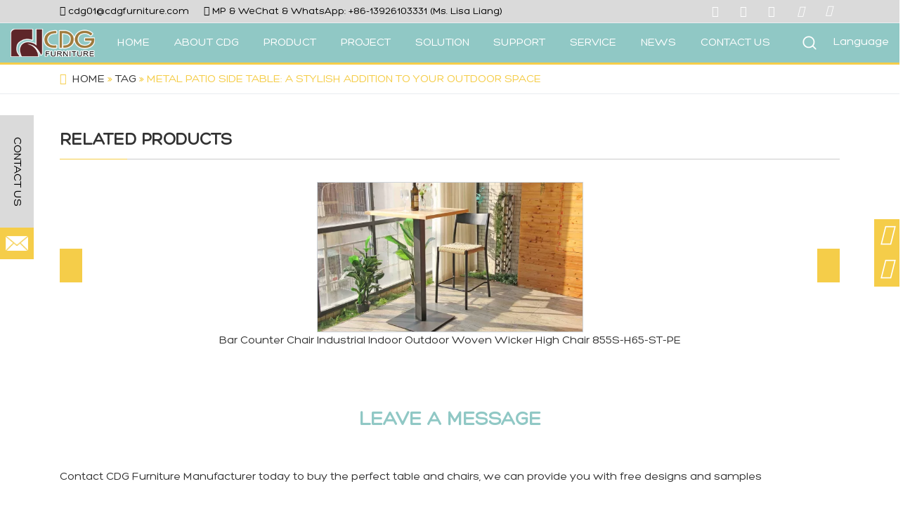

--- FILE ---
content_type: text/html; charset=UTF-8
request_url: https://www.cdgfurniture.com/article/detail/metal-patio-side-table-a-stylish-addition-to-your-outdoor-space.html
body_size: 33317
content:

<!DOCTYPE html>
<!--[if lt IE 7 ]><html class="ie ie6" lang="zh"> <![endif]-->
<!--[if IE 7 ]><html class="ie ie7" lang="zh"> <![endif]-->
<!--[if IE 8 ]><html class="ie ie8" lang="zh"> <![endif]-->
<!--[if (gte IE 9)|!(IE)]><!-->
<html class="not-ie" lang="en-US" lang="en-US" class="loading-site no-js">
<!--<![endif]-->
<head><meta http-equiv="Content-Type" content="text/html; charset=utf-8"><script>if(navigator.userAgent.match(/MSIE|Internet Explorer/i)||navigator.userAgent.match(/Trident\/7\..*?rv:11/i)){var href=document.location.href;if(!href.match(/[?&]nowprocket/)){if(href.indexOf("?")==-1){if(href.indexOf("#")==-1){document.location.href=href+"?nowprocket=1"}else{document.location.href=href.replace("#","?nowprocket=1#")}}else{if(href.indexOf("#")==-1){document.location.href=href+"&nowprocket=1"}else{document.location.href=href.replace("#","&nowprocket=1#")}}}}</script><script>class RocketLazyLoadScripts{constructor(){this.v="1.2.3",this.triggerEvents=["keydown","mousedown","mousemove","touchmove","touchstart","touchend","wheel"],this.userEventHandler=this._triggerListener.bind(this),this.touchStartHandler=this._onTouchStart.bind(this),this.touchMoveHandler=this._onTouchMove.bind(this),this.touchEndHandler=this._onTouchEnd.bind(this),this.clickHandler=this._onClick.bind(this),this.interceptedClicks=[],window.addEventListener("pageshow",t=>{this.persisted=t.persisted}),window.addEventListener("DOMContentLoaded",()=>{this._preconnect3rdParties()}),this.delayedScripts={normal:[],async:[],defer:[]},this.trash=[],this.allJQueries=[]}_addUserInteractionListener(t){if(document.hidden){t._triggerListener();return}this.triggerEvents.forEach(e=>window.addEventListener(e,t.userEventHandler,{passive:!0})),window.addEventListener("touchstart",t.touchStartHandler,{passive:!0}),window.addEventListener("mousedown",t.touchStartHandler),document.addEventListener("visibilitychange",t.userEventHandler)}_removeUserInteractionListener(){this.triggerEvents.forEach(t=>window.removeEventListener(t,this.userEventHandler,{passive:!0})),document.removeEventListener("visibilitychange",this.userEventHandler)}_onTouchStart(t){"HTML"!==t.target.tagName&&(window.addEventListener("touchend",this.touchEndHandler),window.addEventListener("mouseup",this.touchEndHandler),window.addEventListener("touchmove",this.touchMoveHandler,{passive:!0}),window.addEventListener("mousemove",this.touchMoveHandler),t.target.addEventListener("click",this.clickHandler),this._renameDOMAttribute(t.target,"onclick","rocket-onclick"),this._pendingClickStarted())}_onTouchMove(t){window.removeEventListener("touchend",this.touchEndHandler),window.removeEventListener("mouseup",this.touchEndHandler),window.removeEventListener("touchmove",this.touchMoveHandler,{passive:!0}),window.removeEventListener("mousemove",this.touchMoveHandler),t.target.removeEventListener("click",this.clickHandler),this._renameDOMAttribute(t.target,"rocket-onclick","onclick"),this._pendingClickFinished()}_onTouchEnd(t){window.removeEventListener("touchend",this.touchEndHandler),window.removeEventListener("mouseup",this.touchEndHandler),window.removeEventListener("touchmove",this.touchMoveHandler,{passive:!0}),window.removeEventListener("mousemove",this.touchMoveHandler)}_onClick(t){t.target.removeEventListener("click",this.clickHandler),this._renameDOMAttribute(t.target,"rocket-onclick","onclick"),this.interceptedClicks.push(t),t.preventDefault(),t.stopPropagation(),t.stopImmediatePropagation(),this._pendingClickFinished()}_replayClicks(){window.removeEventListener("touchstart",this.touchStartHandler,{passive:!0}),window.removeEventListener("mousedown",this.touchStartHandler),this.interceptedClicks.forEach(t=>{t.target.dispatchEvent(new MouseEvent("click",{view:t.view,bubbles:!0,cancelable:!0}))})}_waitForPendingClicks(){return new Promise(t=>{this._isClickPending?this._pendingClickFinished=t:t()})}_pendingClickStarted(){this._isClickPending=!0}_pendingClickFinished(){this._isClickPending=!1}_renameDOMAttribute(t,e,r){t.hasAttribute&&t.hasAttribute(e)&&(event.target.setAttribute(r,event.target.getAttribute(e)),event.target.removeAttribute(e))}_triggerListener(){this._removeUserInteractionListener(this),"loading"===document.readyState?document.addEventListener("DOMContentLoaded",this._loadEverythingNow.bind(this)):this._loadEverythingNow()}_preconnect3rdParties(){let t=[];document.querySelectorAll("script[type=rocketlazyloadscript]").forEach(e=>{if(e.hasAttribute("src")){let r=new URL(e.src).origin;r!==location.origin&&t.push({src:r,crossOrigin:e.crossOrigin||"module"===e.getAttribute("data-rocket-type")})}}),t=[...new Map(t.map(t=>[JSON.stringify(t),t])).values()],this._batchInjectResourceHints(t,"preconnect")}async _loadEverythingNow(){this.lastBreath=Date.now(),this._delayEventListeners(this),this._delayJQueryReady(this),this._handleDocumentWrite(),this._registerAllDelayedScripts(),this._preloadAllScripts(),await this._loadScriptsFromList(this.delayedScripts.normal),await this._loadScriptsFromList(this.delayedScripts.defer),await this._loadScriptsFromList(this.delayedScripts.async);try{await this._triggerDOMContentLoaded(),await this._triggerWindowLoad()}catch(t){console.error(t)}window.dispatchEvent(new Event("rocket-allScriptsLoaded")),this._waitForPendingClicks().then(()=>{this._replayClicks()}),this._emptyTrash()}_registerAllDelayedScripts(){document.querySelectorAll("script[type=rocketlazyloadscript]").forEach(t=>{t.hasAttribute("data-rocket-src")?t.hasAttribute("async")&&!1!==t.async?this.delayedScripts.async.push(t):t.hasAttribute("defer")&&!1!==t.defer||"module"===t.getAttribute("data-rocket-type")?this.delayedScripts.defer.push(t):this.delayedScripts.normal.push(t):this.delayedScripts.normal.push(t)})}async _transformScript(t){return new Promise((await this._littleBreath(),navigator.userAgent.indexOf("Firefox/")>0||""===navigator.vendor)?e=>{let r=document.createElement("script");[...t.attributes].forEach(t=>{let e=t.nodeName;"type"!==e&&("data-rocket-type"===e&&(e="type"),"data-rocket-src"===e&&(e="src"),r.setAttribute(e,t.nodeValue))}),t.text&&(r.text=t.text),r.hasAttribute("src")?(r.addEventListener("load",e),r.addEventListener("error",e)):(r.text=t.text,e());try{t.parentNode.replaceChild(r,t)}catch(i){e()}}:async e=>{function r(){t.setAttribute("data-rocket-status","failed"),e()}try{let i=t.getAttribute("data-rocket-type"),n=t.getAttribute("data-rocket-src");t.text,i?(t.type=i,t.removeAttribute("data-rocket-type")):t.removeAttribute("type"),t.addEventListener("load",function r(){t.setAttribute("data-rocket-status","executed"),e()}),t.addEventListener("error",r),n?(t.removeAttribute("data-rocket-src"),t.src=n):t.src="data:text/javascript;base64,"+window.btoa(unescape(encodeURIComponent(t.text)))}catch(s){r()}})}async _loadScriptsFromList(t){let e=t.shift();return e&&e.isConnected?(await this._transformScript(e),this._loadScriptsFromList(t)):Promise.resolve()}_preloadAllScripts(){this._batchInjectResourceHints([...this.delayedScripts.normal,...this.delayedScripts.defer,...this.delayedScripts.async],"preload")}_batchInjectResourceHints(t,e){var r=document.createDocumentFragment();t.forEach(t=>{let i=t.getAttribute&&t.getAttribute("data-rocket-src")||t.src;if(i){let n=document.createElement("link");n.href=i,n.rel=e,"preconnect"!==e&&(n.as="script"),t.getAttribute&&"module"===t.getAttribute("data-rocket-type")&&(n.crossOrigin=!0),t.crossOrigin&&(n.crossOrigin=t.crossOrigin),t.integrity&&(n.integrity=t.integrity),r.appendChild(n),this.trash.push(n)}}),document.head.appendChild(r)}_delayEventListeners(t){let e={};function r(t,r){!function t(r){!e[r]&&(e[r]={originalFunctions:{add:r.addEventListener,remove:r.removeEventListener},eventsToRewrite:[]},r.addEventListener=function(){arguments[0]=i(arguments[0]),e[r].originalFunctions.add.apply(r,arguments)},r.removeEventListener=function(){arguments[0]=i(arguments[0]),e[r].originalFunctions.remove.apply(r,arguments)});function i(t){return e[r].eventsToRewrite.indexOf(t)>=0?"rocket-"+t:t}}(t),e[t].eventsToRewrite.push(r)}function i(t,e){let r=t[e];Object.defineProperty(t,e,{get:()=>r||function(){},set(i){t["rocket"+e]=r=i}})}r(document,"DOMContentLoaded"),r(window,"DOMContentLoaded"),r(window,"load"),r(window,"pageshow"),r(document,"readystatechange"),i(document,"onreadystatechange"),i(window,"onload"),i(window,"onpageshow")}_delayJQueryReady(t){let e;function r(r){if(r&&r.fn&&!t.allJQueries.includes(r)){r.fn.ready=r.fn.init.prototype.ready=function(e){return t.domReadyFired?e.bind(document)(r):document.addEventListener("rocket-DOMContentLoaded",()=>e.bind(document)(r)),r([])};let i=r.fn.on;r.fn.on=r.fn.init.prototype.on=function(){if(this[0]===window){function t(t){return t.split(" ").map(t=>"load"===t||0===t.indexOf("load.")?"rocket-jquery-load":t).join(" ")}"string"==typeof arguments[0]||arguments[0]instanceof String?arguments[0]=t(arguments[0]):"object"==typeof arguments[0]&&Object.keys(arguments[0]).forEach(e=>{let r=arguments[0][e];delete arguments[0][e],arguments[0][t(e)]=r})}return i.apply(this,arguments),this},t.allJQueries.push(r)}e=r}r(window.jQuery),Object.defineProperty(window,"jQuery",{get:()=>e,set(t){r(t)}})}async _triggerDOMContentLoaded(){this.domReadyFired=!0,await this._littleBreath(),document.dispatchEvent(new Event("rocket-DOMContentLoaded")),await this._littleBreath(),window.dispatchEvent(new Event("rocket-DOMContentLoaded")),await this._littleBreath(),document.dispatchEvent(new Event("rocket-readystatechange")),await this._littleBreath(),document.rocketonreadystatechange&&document.rocketonreadystatechange()}async _triggerWindowLoad(){await this._littleBreath(),window.dispatchEvent(new Event("rocket-load")),await this._littleBreath(),window.rocketonload&&window.rocketonload(),await this._littleBreath(),this.allJQueries.forEach(t=>t(window).trigger("rocket-jquery-load")),await this._littleBreath();let t=new Event("rocket-pageshow");t.persisted=this.persisted,window.dispatchEvent(t),await this._littleBreath(),window.rocketonpageshow&&window.rocketonpageshow({persisted:this.persisted})}_handleDocumentWrite(){let t=new Map;document.write=document.writeln=function(e){let r=document.currentScript;r||console.error("WPRocket unable to document.write this: "+e);let i=document.createRange(),n=r.parentElement,s=t.get(r);void 0===s&&(s=r.nextSibling,t.set(r,s));let a=document.createDocumentFragment();i.setStart(a,0),a.appendChild(i.createContextualFragment(e)),n.insertBefore(a,s)}}async _littleBreath(){Date.now()-this.lastBreath>45&&(await this._requestAnimFrame(),this.lastBreath=Date.now())}async _requestAnimFrame(){return document.hidden?new Promise(t=>setTimeout(t)):new Promise(t=>requestAnimationFrame(t))}_emptyTrash(){this.trash.forEach(t=>t.remove())}static run(){let t=new RocketLazyLoadScripts;t._addUserInteractionListener(t)}}RocketLazyLoadScripts.run();</script>


<meta http-equiv="x-dns-prefetch-control" content="on">
<meta http-equiv="X-UA-Compatible" content="IE=edge,chrome=1">

<script type="rocketlazyloadscript">(function(html){html.className = html.className.replace(/\bno-js\b/,'js')})(document.documentElement);</script>
<meta name='robots' content='index, follow, max-image-preview:large, max-snippet:-1, max-video-preview:-1' />
<script type="rocketlazyloadscript" data-minify="1" id="cookieyes" data-rocket-type="text/javascript" data-rocket-src="https://www.cdgfurniture.com/wp-content/cache/min/1/client_data/e7004d2bac66fd8af4b4e400/script.js?ver=1763028053"></script><meta name="viewport" content="width=device-width, initial-scale=1" />
	<!-- This site is optimized with the Yoast SEO Premium plugin v21.0 (Yoast SEO v26.6) - https://yoast.com/wordpress/plugins/seo/ -->
	<title>Metal Patio Side Table: A Stylish Addition to Your Outdoor Space - CDG Furniture</title>
	<link rel="canonical" href="https://www.cdgfurniture.com/article/detail/metal-patio-side-table-a-stylish-addition-to-your-outdoor-space.html" />
	<meta property="og:locale" content="en_US" />
	<meta property="og:type" content="article" />
	<meta property="og:title" content="Metal Patio Side Table: A Stylish Addition to Your Outdoor Space - CDG Furniture" />
	<meta property="og:description" content="Metal Patio Side Table: A Stylish Addition to Your Outdoor Space Are you looking to spruce up your outdoor living area with a touch of elegance and functionality? Look no further than a metal patio side table. This versatile piece of furniture can not only add style to your patio but also enhance its usability. [...]" />
	<meta property="og:url" content="https://www.cdgfurniture.com/article/detail/metal-patio-side-table-a-stylish-addition-to-your-outdoor-space.html" />
	<meta property="og:site_name" content="CDG Furniture" />
	<meta property="article:published_time" content="2024-06-03T10:51:28+00:00" />
	<meta name="author" content="SEO" />
	<meta name="twitter:card" content="summary_large_image" />
	<meta name="twitter:label1" content="Written by" />
	<meta name="twitter:data1" content="SEO" />
	<meta name="twitter:label2" content="Est. reading time" />
	<meta name="twitter:data2" content="1 minute" />
	<script type="application/ld+json" class="yoast-schema-graph">{"@context":"https://schema.org","@graph":[{"@type":"Article","@id":"https://www.cdgfurniture.com/article/detail/metal-patio-side-table-a-stylish-addition-to-your-outdoor-space.html#article","isPartOf":{"@id":"https://www.cdgfurniture.com/article/detail/metal-patio-side-table-a-stylish-addition-to-your-outdoor-space.html"},"author":{"name":"SEO","@id":"https://www.cdgfurniture.com/#/schema/person/3fae635458cc580fff271a624846eb63"},"headline":"Metal Patio Side Table: A Stylish Addition to Your Outdoor Space","datePublished":"2024-06-03T10:51:28+00:00","mainEntityOfPage":{"@id":"https://www.cdgfurniture.com/article/detail/metal-patio-side-table-a-stylish-addition-to-your-outdoor-space.html"},"wordCount":280,"publisher":{"@id":"https://www.cdgfurniture.com/#organization"},"articleSection":["Tag"],"inLanguage":"en-US"},{"@type":"WebPage","@id":"https://www.cdgfurniture.com/article/detail/metal-patio-side-table-a-stylish-addition-to-your-outdoor-space.html","url":"https://www.cdgfurniture.com/article/detail/metal-patio-side-table-a-stylish-addition-to-your-outdoor-space.html","name":"Metal Patio Side Table: A Stylish Addition to Your Outdoor Space - CDG Furniture","isPartOf":{"@id":"https://www.cdgfurniture.com/#website"},"datePublished":"2024-06-03T10:51:28+00:00","breadcrumb":{"@id":"https://www.cdgfurniture.com/article/detail/metal-patio-side-table-a-stylish-addition-to-your-outdoor-space.html#breadcrumb"},"inLanguage":"en-US","potentialAction":[{"@type":"ReadAction","target":["https://www.cdgfurniture.com/article/detail/metal-patio-side-table-a-stylish-addition-to-your-outdoor-space.html"]}]},{"@type":"BreadcrumbList","@id":"https://www.cdgfurniture.com/article/detail/metal-patio-side-table-a-stylish-addition-to-your-outdoor-space.html#breadcrumb","itemListElement":[{"@type":"ListItem","position":1,"name":"Home","item":"https://www.cdgfurniture.com/"},{"@type":"ListItem","position":2,"name":"NEWS","item":"https://www.cdgfurniture.com/article/"},{"@type":"ListItem","position":3,"name":"Tag","item":"https://www.cdgfurniture.com/tag/"},{"@type":"ListItem","position":4,"name":"Metal Patio Side Table: A Stylish Addition to Your Outdoor Space"}]},{"@type":"WebSite","@id":"https://www.cdgfurniture.com/#website","url":"https://www.cdgfurniture.com/","name":"CDG Furniture","description":"","publisher":{"@id":"https://www.cdgfurniture.com/#organization"},"potentialAction":[{"@type":"SearchAction","target":{"@type":"EntryPoint","urlTemplate":"https://www.cdgfurniture.com/?s={search_term_string}"},"query-input":{"@type":"PropertyValueSpecification","valueRequired":true,"valueName":"search_term_string"}}],"inLanguage":"en-US"},{"@type":"Organization","@id":"https://www.cdgfurniture.com/#organization","name":"Guangzhou CDG Furniture Co., Ltd.","url":"https://www.cdgfurniture.com/","logo":{"@type":"ImageObject","inLanguage":"en-US","@id":"https://www.cdgfurniture.com/#/schema/logo/image/","url":"https://cdn.cdgfurniture.com/2023/08/20210408091416591462.png","contentUrl":"https://cdn.cdgfurniture.com/2023/08/20210408091416591462.png","width":180,"height":60,"caption":"Guangzhou CDG Furniture Co., Ltd."},"image":{"@id":"https://www.cdgfurniture.com/#/schema/logo/image/"}},{"@type":"Person","@id":"https://www.cdgfurniture.com/#/schema/person/3fae635458cc580fff271a624846eb63","name":"SEO","sameAs":["https://www.cdgfurniture.com/"]}]}</script>
	<!-- / Yoast SEO Premium plugin. -->


<link rel='dns-prefetch' href='//cdn.jsdelivr.net' />
<link rel='dns-prefetch' href='//youtube.com' />
<link rel='dns-prefetch' href='//google.com' />
<link rel='dns-prefetch' href='//cdn.cdgfurniture.com' />
<link rel='dns-prefetch' href='//www.youtube-nocookie.com' />
<link rel='dns-prefetch' href='//www.cdgfurniture.com' />
<link rel='dns-prefetch' href='//static.cloudflareinsights.com' />
<link rel='dns-prefetch' href='//fonts.gstatic.com' />
<link rel='dns-prefetch' href='//play.google.com' />
<link rel='dns-prefetch' href='//www.google.com' />
<link rel='dns-prefetch' href='//jnn-pa.googleapis.com' />
<link rel='dns-prefetch' href='//cdn.cdgfurniture.jumiweb.com' />
<link rel='dns-prefetch' href='//www.googletagmanager.com' />
<link rel='prefetch' href='https://www.cdgfurniture.com/wp-content/themes/flatsome/assets/js/chunk.countup.js?ver=3.16.5' />
<link rel='prefetch' href='https://www.cdgfurniture.com/wp-content/themes/flatsome/assets/js/chunk.sticky-sidebar.js?ver=3.16.5' />
<link rel='prefetch' href='https://www.cdgfurniture.com/wp-content/themes/flatsome/assets/js/chunk.tooltips.js?ver=3.16.5' />
<link rel='prefetch' href='https://www.cdgfurniture.com/wp-content/themes/flatsome/assets/js/chunk.vendors-popups.js?ver=3.16.5' />
<link rel='prefetch' href='https://www.cdgfurniture.com/wp-content/themes/flatsome/assets/js/chunk.vendors-slider.js?ver=3.16.5' />
<style id='wp-img-auto-sizes-contain-inline-css' type='text/css'>
img:is([sizes=auto i],[sizes^="auto," i]){contain-intrinsic-size:3000px 1500px}
/*# sourceURL=wp-img-auto-sizes-contain-inline-css */
</style>
<style id='wp-block-library-inline-css' type='text/css'>
:root{--wp-block-synced-color:#7a00df;--wp-block-synced-color--rgb:122,0,223;--wp-bound-block-color:var(--wp-block-synced-color);--wp-editor-canvas-background:#ddd;--wp-admin-theme-color:#007cba;--wp-admin-theme-color--rgb:0,124,186;--wp-admin-theme-color-darker-10:#006ba1;--wp-admin-theme-color-darker-10--rgb:0,107,160.5;--wp-admin-theme-color-darker-20:#005a87;--wp-admin-theme-color-darker-20--rgb:0,90,135;--wp-admin-border-width-focus:2px}@media (min-resolution:192dpi){:root{--wp-admin-border-width-focus:1.5px}}.wp-element-button{cursor:pointer}:root .has-very-light-gray-background-color{background-color:#eee}:root .has-very-dark-gray-background-color{background-color:#313131}:root .has-very-light-gray-color{color:#eee}:root .has-very-dark-gray-color{color:#313131}:root .has-vivid-green-cyan-to-vivid-cyan-blue-gradient-background{background:linear-gradient(135deg,#00d084,#0693e3)}:root .has-purple-crush-gradient-background{background:linear-gradient(135deg,#34e2e4,#4721fb 50%,#ab1dfe)}:root .has-hazy-dawn-gradient-background{background:linear-gradient(135deg,#faaca8,#dad0ec)}:root .has-subdued-olive-gradient-background{background:linear-gradient(135deg,#fafae1,#67a671)}:root .has-atomic-cream-gradient-background{background:linear-gradient(135deg,#fdd79a,#004a59)}:root .has-nightshade-gradient-background{background:linear-gradient(135deg,#330968,#31cdcf)}:root .has-midnight-gradient-background{background:linear-gradient(135deg,#020381,#2874fc)}:root{--wp--preset--font-size--normal:16px;--wp--preset--font-size--huge:42px}.has-regular-font-size{font-size:1em}.has-larger-font-size{font-size:2.625em}.has-normal-font-size{font-size:var(--wp--preset--font-size--normal)}.has-huge-font-size{font-size:var(--wp--preset--font-size--huge)}.has-text-align-center{text-align:center}.has-text-align-left{text-align:left}.has-text-align-right{text-align:right}.has-fit-text{white-space:nowrap!important}#end-resizable-editor-section{display:none}.aligncenter{clear:both}.items-justified-left{justify-content:flex-start}.items-justified-center{justify-content:center}.items-justified-right{justify-content:flex-end}.items-justified-space-between{justify-content:space-between}.screen-reader-text{border:0;clip-path:inset(50%);height:1px;margin:-1px;overflow:hidden;padding:0;position:absolute;width:1px;word-wrap:normal!important}.screen-reader-text:focus{background-color:#ddd;clip-path:none;color:#444;display:block;font-size:1em;height:auto;left:5px;line-height:normal;padding:15px 23px 14px;text-decoration:none;top:5px;width:auto;z-index:100000}html :where(.has-border-color){border-style:solid}html :where([style*=border-top-color]){border-top-style:solid}html :where([style*=border-right-color]){border-right-style:solid}html :where([style*=border-bottom-color]){border-bottom-style:solid}html :where([style*=border-left-color]){border-left-style:solid}html :where([style*=border-width]){border-style:solid}html :where([style*=border-top-width]){border-top-style:solid}html :where([style*=border-right-width]){border-right-style:solid}html :where([style*=border-bottom-width]){border-bottom-style:solid}html :where([style*=border-left-width]){border-left-style:solid}html :where(img[class*=wp-image-]){height:auto;max-width:100%}:where(figure){margin:0 0 1em}html :where(.is-position-sticky){--wp-admin--admin-bar--position-offset:var(--wp-admin--admin-bar--height,0px)}@media screen and (max-width:600px){html :where(.is-position-sticky){--wp-admin--admin-bar--position-offset:0px}}

/*# sourceURL=wp-block-library-inline-css */
</style><link data-minify="1" rel='stylesheet' id='wc-blocks-style-css' href='https://www.cdgfurniture.com/wp-content/cache/min/1/wp-content/plugins/woocommerce/assets/client/blocks/wc-blocks.css?ver=1763028053' type='text/css' media='all' />
<style id='global-styles-inline-css' type='text/css'>
:root{--wp--preset--aspect-ratio--square: 1;--wp--preset--aspect-ratio--4-3: 4/3;--wp--preset--aspect-ratio--3-4: 3/4;--wp--preset--aspect-ratio--3-2: 3/2;--wp--preset--aspect-ratio--2-3: 2/3;--wp--preset--aspect-ratio--16-9: 16/9;--wp--preset--aspect-ratio--9-16: 9/16;--wp--preset--color--black: #000000;--wp--preset--color--cyan-bluish-gray: #abb8c3;--wp--preset--color--white: #ffffff;--wp--preset--color--pale-pink: #f78da7;--wp--preset--color--vivid-red: #cf2e2e;--wp--preset--color--luminous-vivid-orange: #ff6900;--wp--preset--color--luminous-vivid-amber: #fcb900;--wp--preset--color--light-green-cyan: #7bdcb5;--wp--preset--color--vivid-green-cyan: #00d084;--wp--preset--color--pale-cyan-blue: #8ed1fc;--wp--preset--color--vivid-cyan-blue: #0693e3;--wp--preset--color--vivid-purple: #9b51e0;--wp--preset--gradient--vivid-cyan-blue-to-vivid-purple: linear-gradient(135deg,rgb(6,147,227) 0%,rgb(155,81,224) 100%);--wp--preset--gradient--light-green-cyan-to-vivid-green-cyan: linear-gradient(135deg,rgb(122,220,180) 0%,rgb(0,208,130) 100%);--wp--preset--gradient--luminous-vivid-amber-to-luminous-vivid-orange: linear-gradient(135deg,rgb(252,185,0) 0%,rgb(255,105,0) 100%);--wp--preset--gradient--luminous-vivid-orange-to-vivid-red: linear-gradient(135deg,rgb(255,105,0) 0%,rgb(207,46,46) 100%);--wp--preset--gradient--very-light-gray-to-cyan-bluish-gray: linear-gradient(135deg,rgb(238,238,238) 0%,rgb(169,184,195) 100%);--wp--preset--gradient--cool-to-warm-spectrum: linear-gradient(135deg,rgb(74,234,220) 0%,rgb(151,120,209) 20%,rgb(207,42,186) 40%,rgb(238,44,130) 60%,rgb(251,105,98) 80%,rgb(254,248,76) 100%);--wp--preset--gradient--blush-light-purple: linear-gradient(135deg,rgb(255,206,236) 0%,rgb(152,150,240) 100%);--wp--preset--gradient--blush-bordeaux: linear-gradient(135deg,rgb(254,205,165) 0%,rgb(254,45,45) 50%,rgb(107,0,62) 100%);--wp--preset--gradient--luminous-dusk: linear-gradient(135deg,rgb(255,203,112) 0%,rgb(199,81,192) 50%,rgb(65,88,208) 100%);--wp--preset--gradient--pale-ocean: linear-gradient(135deg,rgb(255,245,203) 0%,rgb(182,227,212) 50%,rgb(51,167,181) 100%);--wp--preset--gradient--electric-grass: linear-gradient(135deg,rgb(202,248,128) 0%,rgb(113,206,126) 100%);--wp--preset--gradient--midnight: linear-gradient(135deg,rgb(2,3,129) 0%,rgb(40,116,252) 100%);--wp--preset--font-size--small: 13px;--wp--preset--font-size--medium: 20px;--wp--preset--font-size--large: 36px;--wp--preset--font-size--x-large: 42px;--wp--preset--spacing--20: 0.44rem;--wp--preset--spacing--30: 0.67rem;--wp--preset--spacing--40: 1rem;--wp--preset--spacing--50: 1.5rem;--wp--preset--spacing--60: 2.25rem;--wp--preset--spacing--70: 3.38rem;--wp--preset--spacing--80: 5.06rem;--wp--preset--shadow--natural: 6px 6px 9px rgba(0, 0, 0, 0.2);--wp--preset--shadow--deep: 12px 12px 50px rgba(0, 0, 0, 0.4);--wp--preset--shadow--sharp: 6px 6px 0px rgba(0, 0, 0, 0.2);--wp--preset--shadow--outlined: 6px 6px 0px -3px rgb(255, 255, 255), 6px 6px rgb(0, 0, 0);--wp--preset--shadow--crisp: 6px 6px 0px rgb(0, 0, 0);}:where(.is-layout-flex){gap: 0.5em;}:where(.is-layout-grid){gap: 0.5em;}body .is-layout-flex{display: flex;}.is-layout-flex{flex-wrap: wrap;align-items: center;}.is-layout-flex > :is(*, div){margin: 0;}body .is-layout-grid{display: grid;}.is-layout-grid > :is(*, div){margin: 0;}:where(.wp-block-columns.is-layout-flex){gap: 2em;}:where(.wp-block-columns.is-layout-grid){gap: 2em;}:where(.wp-block-post-template.is-layout-flex){gap: 1.25em;}:where(.wp-block-post-template.is-layout-grid){gap: 1.25em;}.has-black-color{color: var(--wp--preset--color--black) !important;}.has-cyan-bluish-gray-color{color: var(--wp--preset--color--cyan-bluish-gray) !important;}.has-white-color{color: var(--wp--preset--color--white) !important;}.has-pale-pink-color{color: var(--wp--preset--color--pale-pink) !important;}.has-vivid-red-color{color: var(--wp--preset--color--vivid-red) !important;}.has-luminous-vivid-orange-color{color: var(--wp--preset--color--luminous-vivid-orange) !important;}.has-luminous-vivid-amber-color{color: var(--wp--preset--color--luminous-vivid-amber) !important;}.has-light-green-cyan-color{color: var(--wp--preset--color--light-green-cyan) !important;}.has-vivid-green-cyan-color{color: var(--wp--preset--color--vivid-green-cyan) !important;}.has-pale-cyan-blue-color{color: var(--wp--preset--color--pale-cyan-blue) !important;}.has-vivid-cyan-blue-color{color: var(--wp--preset--color--vivid-cyan-blue) !important;}.has-vivid-purple-color{color: var(--wp--preset--color--vivid-purple) !important;}.has-black-background-color{background-color: var(--wp--preset--color--black) !important;}.has-cyan-bluish-gray-background-color{background-color: var(--wp--preset--color--cyan-bluish-gray) !important;}.has-white-background-color{background-color: var(--wp--preset--color--white) !important;}.has-pale-pink-background-color{background-color: var(--wp--preset--color--pale-pink) !important;}.has-vivid-red-background-color{background-color: var(--wp--preset--color--vivid-red) !important;}.has-luminous-vivid-orange-background-color{background-color: var(--wp--preset--color--luminous-vivid-orange) !important;}.has-luminous-vivid-amber-background-color{background-color: var(--wp--preset--color--luminous-vivid-amber) !important;}.has-light-green-cyan-background-color{background-color: var(--wp--preset--color--light-green-cyan) !important;}.has-vivid-green-cyan-background-color{background-color: var(--wp--preset--color--vivid-green-cyan) !important;}.has-pale-cyan-blue-background-color{background-color: var(--wp--preset--color--pale-cyan-blue) !important;}.has-vivid-cyan-blue-background-color{background-color: var(--wp--preset--color--vivid-cyan-blue) !important;}.has-vivid-purple-background-color{background-color: var(--wp--preset--color--vivid-purple) !important;}.has-black-border-color{border-color: var(--wp--preset--color--black) !important;}.has-cyan-bluish-gray-border-color{border-color: var(--wp--preset--color--cyan-bluish-gray) !important;}.has-white-border-color{border-color: var(--wp--preset--color--white) !important;}.has-pale-pink-border-color{border-color: var(--wp--preset--color--pale-pink) !important;}.has-vivid-red-border-color{border-color: var(--wp--preset--color--vivid-red) !important;}.has-luminous-vivid-orange-border-color{border-color: var(--wp--preset--color--luminous-vivid-orange) !important;}.has-luminous-vivid-amber-border-color{border-color: var(--wp--preset--color--luminous-vivid-amber) !important;}.has-light-green-cyan-border-color{border-color: var(--wp--preset--color--light-green-cyan) !important;}.has-vivid-green-cyan-border-color{border-color: var(--wp--preset--color--vivid-green-cyan) !important;}.has-pale-cyan-blue-border-color{border-color: var(--wp--preset--color--pale-cyan-blue) !important;}.has-vivid-cyan-blue-border-color{border-color: var(--wp--preset--color--vivid-cyan-blue) !important;}.has-vivid-purple-border-color{border-color: var(--wp--preset--color--vivid-purple) !important;}.has-vivid-cyan-blue-to-vivid-purple-gradient-background{background: var(--wp--preset--gradient--vivid-cyan-blue-to-vivid-purple) !important;}.has-light-green-cyan-to-vivid-green-cyan-gradient-background{background: var(--wp--preset--gradient--light-green-cyan-to-vivid-green-cyan) !important;}.has-luminous-vivid-amber-to-luminous-vivid-orange-gradient-background{background: var(--wp--preset--gradient--luminous-vivid-amber-to-luminous-vivid-orange) !important;}.has-luminous-vivid-orange-to-vivid-red-gradient-background{background: var(--wp--preset--gradient--luminous-vivid-orange-to-vivid-red) !important;}.has-very-light-gray-to-cyan-bluish-gray-gradient-background{background: var(--wp--preset--gradient--very-light-gray-to-cyan-bluish-gray) !important;}.has-cool-to-warm-spectrum-gradient-background{background: var(--wp--preset--gradient--cool-to-warm-spectrum) !important;}.has-blush-light-purple-gradient-background{background: var(--wp--preset--gradient--blush-light-purple) !important;}.has-blush-bordeaux-gradient-background{background: var(--wp--preset--gradient--blush-bordeaux) !important;}.has-luminous-dusk-gradient-background{background: var(--wp--preset--gradient--luminous-dusk) !important;}.has-pale-ocean-gradient-background{background: var(--wp--preset--gradient--pale-ocean) !important;}.has-electric-grass-gradient-background{background: var(--wp--preset--gradient--electric-grass) !important;}.has-midnight-gradient-background{background: var(--wp--preset--gradient--midnight) !important;}.has-small-font-size{font-size: var(--wp--preset--font-size--small) !important;}.has-medium-font-size{font-size: var(--wp--preset--font-size--medium) !important;}.has-large-font-size{font-size: var(--wp--preset--font-size--large) !important;}.has-x-large-font-size{font-size: var(--wp--preset--font-size--x-large) !important;}
/*# sourceURL=global-styles-inline-css */
</style>

<style id='classic-theme-styles-inline-css' type='text/css'>
/*! This file is auto-generated */
.wp-block-button__link{color:#fff;background-color:#32373c;border-radius:9999px;box-shadow:none;text-decoration:none;padding:calc(.667em + 2px) calc(1.333em + 2px);font-size:1.125em}.wp-block-file__button{background:#32373c;color:#fff;text-decoration:none}
/*# sourceURL=/wp-includes/css/classic-themes.min.css */
</style>
<link data-minify="1" rel='stylesheet' id='contact-form-7-css' href='https://www.cdgfurniture.com/wp-content/cache/min/1/wp-content/plugins/contact-form-7/includes/css/styles.css?ver=1763028052' type='text/css' media='all' />
<style id='dominant-color-styles-inline-css' type='text/css'>
img[data-dominant-color]:not(.has-transparency) { background-color: var(--dominant-color); }
/*# sourceURL=dominant-color-styles-inline-css */
</style>
<style id='woocommerce-inline-inline-css' type='text/css'>
.woocommerce form .form-row .required { visibility: visible; }
/*# sourceURL=woocommerce-inline-inline-css */
</style>
<link data-minify="1" rel='stylesheet' id='flatsome-shop-css' href='https://www.cdgfurniture.com/wp-content/cache/min/1/wp-content/themes/flatsome/assets/css/flatsome-shop.css?ver=1763028053' type='text/css' media='all' />
<link rel='stylesheet' id='flatsome-style-css' href='https://www.cdgfurniture.com/wp-content/themes/flatsome/style.css?ver=3.16.5' type='text/css' media='all' />
<style id='rocket-lazyload-inline-css' type='text/css'>
.rll-youtube-player{position:relative;padding-bottom:56.23%;height:0;overflow:hidden;max-width:100%;}.rll-youtube-player:focus-within{outline: 2px solid currentColor;outline-offset: 5px;}.rll-youtube-player iframe{position:absolute;top:0;left:0;width:100%;height:100%;z-index:100;background:0 0}.rll-youtube-player img{bottom:0;display:block;left:0;margin:auto;max-width:100%;width:100%;position:absolute;right:0;top:0;border:none;height:auto;-webkit-transition:.4s all;-moz-transition:.4s all;transition:.4s all}.rll-youtube-player img:hover{-webkit-filter:brightness(75%)}.rll-youtube-player .play{height:100%;width:100%;left:0;top:0;position:absolute;background:url(https://www.cdgfurniture.com/wp-content/plugins/wp-rocket/assets/img/youtube.png) no-repeat center;background-color: transparent !important;cursor:pointer;border:none;}
/*# sourceURL=rocket-lazyload-inline-css */
</style>
<script type="text/javascript" src="https://www.cdgfurniture.com/wp-content/plugins/woocommerce/assets/js/jquery-blockui/jquery.blockUI.min.js?ver=2.7.0-wc.10.4.3" id="wc-jquery-blockui-js" defer="defer" data-wp-strategy="defer"></script>
<script type="text/javascript" id="wc-add-to-cart-js-extra">
/* <![CDATA[ */
var wc_add_to_cart_params = {"ajax_url":"/wp-admin/admin-ajax.php","wc_ajax_url":"/?wc-ajax=%%endpoint%%","i18n_view_cart":"View cart","cart_url":"https://www.cdgfurniture.com","is_cart":"","cart_redirect_after_add":"no"};
//# sourceURL=wc-add-to-cart-js-extra
/* ]]> */
</script>
<script type="rocketlazyloadscript" data-rocket-type="text/javascript" data-rocket-src="https://www.cdgfurniture.com/wp-content/plugins/woocommerce/assets/js/frontend/add-to-cart.min.js?ver=10.4.3" id="wc-add-to-cart-js" defer="defer" data-wp-strategy="defer"></script>
<script type="rocketlazyloadscript" data-rocket-type="text/javascript" data-rocket-src="https://www.cdgfurniture.com/wp-content/plugins/woocommerce/assets/js/js-cookie/js.cookie.min.js?ver=2.1.4-wc.10.4.3" id="wc-js-cookie-js" defer="defer" data-wp-strategy="defer"></script>
<script type="text/javascript" id="woocommerce-js-extra">
/* <![CDATA[ */
var woocommerce_params = {"ajax_url":"/wp-admin/admin-ajax.php","wc_ajax_url":"/?wc-ajax=%%endpoint%%","i18n_password_show":"Show password","i18n_password_hide":"Hide password"};
//# sourceURL=woocommerce-js-extra
/* ]]> */
</script>
<script type="rocketlazyloadscript" data-rocket-type="text/javascript" data-rocket-src="https://www.cdgfurniture.com/wp-content/plugins/woocommerce/assets/js/frontend/woocommerce.min.js?ver=10.4.3" id="woocommerce-js" defer="defer" data-wp-strategy="defer"></script>
<meta name="generator" content="dominant-color-images 1.1.1">
<meta name="generator" content="Site Kit by Google 1.168.0" /><meta name="generator" content="performance-lab 4.0.0; plugins: dominant-color-images, webp-uploads">
<meta name="generator" content="webp-uploads 2.0.1">
<style>.bg{opacity: 0; transition: opacity 1s; -webkit-transition: opacity 1s;} .bg-loaded{opacity: 1;}</style>	<noscript><style>.woocommerce-product-gallery{ opacity: 1 !important; }</style></noscript>
	<link rel="icon" href="https://cdn.cdgfurniture.jumiweb.com/2023/08/cropped-20210312184707328309-32x32.png" sizes="32x32" />
<link rel="icon" href="https://cdn.cdgfurniture.jumiweb.com/2023/08/cropped-20210312184707328309-192x192.png" sizes="192x192" />
<link rel="apple-touch-icon" href="https://cdn.cdgfurniture.jumiweb.com/2023/08/cropped-20210312184707328309-180x180.png" />
<meta name="msapplication-TileImage" content="https://cdn.cdgfurniture.jumiweb.com/2023/08/cropped-20210312184707328309-270x270.png" />
<style id="kirki-inline-styles">/* latin-ext */
@font-face {
  font-family: 'Lato';
  font-style: normal;
  font-weight: 400;
  font-display: swap;
  src: url(https://www.cdgfurniture.com/wp-content/fonts/lato/font) format('woff');
  unicode-range: U+0100-02BA, U+02BD-02C5, U+02C7-02CC, U+02CE-02D7, U+02DD-02FF, U+0304, U+0308, U+0329, U+1D00-1DBF, U+1E00-1E9F, U+1EF2-1EFF, U+2020, U+20A0-20AB, U+20AD-20C0, U+2113, U+2C60-2C7F, U+A720-A7FF;
}
/* latin */
@font-face {
  font-family: 'Lato';
  font-style: normal;
  font-weight: 400;
  font-display: swap;
  src: url(https://www.cdgfurniture.com/wp-content/fonts/lato/font) format('woff');
  unicode-range: U+0000-00FF, U+0131, U+0152-0153, U+02BB-02BC, U+02C6, U+02DA, U+02DC, U+0304, U+0308, U+0329, U+2000-206F, U+20AC, U+2122, U+2191, U+2193, U+2212, U+2215, U+FEFF, U+FFFD;
}
/* latin-ext */
@font-face {
  font-family: 'Lato';
  font-style: normal;
  font-weight: 700;
  font-display: swap;
  src: url(https://www.cdgfurniture.com/wp-content/fonts/lato/font) format('woff');
  unicode-range: U+0100-02BA, U+02BD-02C5, U+02C7-02CC, U+02CE-02D7, U+02DD-02FF, U+0304, U+0308, U+0329, U+1D00-1DBF, U+1E00-1E9F, U+1EF2-1EFF, U+2020, U+20A0-20AB, U+20AD-20C0, U+2113, U+2C60-2C7F, U+A720-A7FF;
}
/* latin */
@font-face {
  font-family: 'Lato';
  font-style: normal;
  font-weight: 700;
  font-display: swap;
  src: url(https://www.cdgfurniture.com/wp-content/fonts/lato/font) format('woff');
  unicode-range: U+0000-00FF, U+0131, U+0152-0153, U+02BB-02BC, U+02C6, U+02DA, U+02DC, U+0304, U+0308, U+0329, U+2000-206F, U+20AC, U+2122, U+2191, U+2193, U+2212, U+2215, U+FEFF, U+FFFD;
}/* vietnamese */
@font-face {
  font-family: 'Dancing Script';
  font-style: normal;
  font-weight: 400;
  font-display: swap;
  src: url(https://www.cdgfurniture.com/wp-content/fonts/dancing-script/font) format('woff');
  unicode-range: U+0102-0103, U+0110-0111, U+0128-0129, U+0168-0169, U+01A0-01A1, U+01AF-01B0, U+0300-0301, U+0303-0304, U+0308-0309, U+0323, U+0329, U+1EA0-1EF9, U+20AB;
}
/* latin-ext */
@font-face {
  font-family: 'Dancing Script';
  font-style: normal;
  font-weight: 400;
  font-display: swap;
  src: url(https://www.cdgfurniture.com/wp-content/fonts/dancing-script/font) format('woff');
  unicode-range: U+0100-02BA, U+02BD-02C5, U+02C7-02CC, U+02CE-02D7, U+02DD-02FF, U+0304, U+0308, U+0329, U+1D00-1DBF, U+1E00-1E9F, U+1EF2-1EFF, U+2020, U+20A0-20AB, U+20AD-20C0, U+2113, U+2C60-2C7F, U+A720-A7FF;
}
/* latin */
@font-face {
  font-family: 'Dancing Script';
  font-style: normal;
  font-weight: 400;
  font-display: swap;
  src: url(https://www.cdgfurniture.com/wp-content/fonts/dancing-script/font) format('woff');
  unicode-range: U+0000-00FF, U+0131, U+0152-0153, U+02BB-02BC, U+02C6, U+02DA, U+02DC, U+0304, U+0308, U+0329, U+2000-206F, U+20AC, U+2122, U+2191, U+2193, U+2212, U+2215, U+FEFF, U+FFFD;
}</style><noscript><style id="rocket-lazyload-nojs-css">.rll-youtube-player, [data-lazy-src]{display:none !important;}</style></noscript><meta name="applicable-device" content="pc,mobile">
<link data-minify="1" rel="stylesheet" href="https://www.cdgfurniture.com/wp-content/cache/min/1/static/css/bootstrap.min.css?ver=1763028053">
<link data-minify="1" rel="stylesheet" href="https://www.cdgfurniture.com/wp-content/cache/min/1/static/css/Theme.min.css?ver=1763028053">
<link data-minify="1" rel="preload" as="style" onload="this.rel='stylesheet'" type="text/css" href="https://www.cdgfurniture.com/wp-content/cache/min/1/static/css/jquery.fullpage.css?ver=1763028053">
<link rel="preload" as="style" onload="this.rel='stylesheet'" type="text/css" href="/static/css/swiper.min.css">
<link data-minify="1" rel="preload" as="style" onload="this.rel='stylesheet'" type="text/css" href="https://www.cdgfurniture.com/wp-content/cache/min/1/static/css/etalage.css?ver=1763028053">
<link data-minify="1" rel="preload" as="style" onload="this.rel='stylesheet'" type="text/css" href="https://www.cdgfurniture.com/wp-content/cache/min/1/static/css/loader-mod1.css?ver=1763028053">
<link rel="preload" as="style" onload="this.rel='stylesheet'" type="text/css" href="/static/css/animate.min.css">
<link rel="preload" as="style" onload="this.rel='stylesheet'" type="text/css" href="/static/css/jquery.mCustomScrollbar.min.css">
<!--[if IE]><script type="text/javascript">window.location="https://www.cdgfurniture.com/UpdateBrowser.html";</script><![endif]-->
<style>:root {--style-color: #f5cd49;--sub-color: #DF4C18;}</style>
<link rel="preload" as="style" onload="this.rel='stylesheet'" href="/static/css/header-003.min.css">
<link rel="preload" as="style" onload="this.rel='stylesheet'" href="/static/css/footer-009.min.css">
<script rel="preload" as="script" src="/static/js/jquery.min.js" type="text/javascript"></script>
<script type="rocketlazyloadscript" rel="preload" as="script" data-rocket-src="/static/js/public.min.js" data-rocket-type="text/javascript"></script>
<script rel="preload" as="script" src="/static/js/lazysizes.min.js" type="text/javascript"></script>
<script type="rocketlazyloadscript" data-minify="1" rel="preload" as="script" data-rocket-src="https://www.cdgfurniture.com/wp-content/cache/min/1/static/js/picture.js?ver=1763028053" data-rocket-type="text/javascript"></script>
<script type="rocketlazyloadscript" data-minify="1" rel="preload" as="script" data-rocket-src="https://www.cdgfurniture.com/wp-content/cache/min/1/static/js/circleprogress.js?ver=1763028053" data-rocket-type="text/javascript"></script>
<script type="rocketlazyloadscript" data-minify="1" rel="preload" as="script" data-rocket-src="https://www.cdgfurniture.com/wp-content/cache/min/1/static/js/wow.js?ver=1763028053" data-rocket-type="text/javascript"></script>
<script type="rocketlazyloadscript" rel="preload" as="script" data-rocket-src="/static/js/swiper-4.5.0.min.js" data-rocket-type="text/javascript"></script>
<script rel="preload" as="script" src="/static/js/jquery.fancybox.min.js"></script>
<script type="rocketlazyloadscript" data-minify="1" rel="preload" as="script" data-rocket-src="https://www.cdgfurniture.com/wp-content/cache/min/1/static/js/etalage.js?ver=1763028053"></script>
<script rel="preload" as="script" src="/static/js/jquery.mCustomScrollbar.concat.min.js" type="text/javascript"></script>
<script rel="preload" as="script" src="/static/js/jquery.countup.min.js" type="text/javascript"></script>
<script type="rocketlazyloadscript" rel="preload" as="script" data-rocket-src="/static/js/countUp.min.js" data-rocket-type="text/javascript"></script>
<script rel="preload" as="script" src="/static/js/jquery.fullpage.min.js" type="text/javascript"></script>
<script type="rocketlazyloadscript" data-minify="1" rel="preload" as="script" data-rocket-src="https://www.cdgfurniture.com/wp-content/cache/min/1/static/js/animate.js?ver=1763028053"></script>
<style type="text/css">


#overlay {
    position: fixed;
    top: 0;
    left: 0;
    width: 100%;
    height: 100%;
    background-color: rgba(0, 0, 0, 0.7);
    display: flex;
    justify-content: center;
    align-items: center;
    z-index: 99999;
}

#message-box {
    background-color: white;
    padding: 20px;
    border-radius: 10px;
    text-align: center;
    box-shadow: 0 0 10px rgba(0, 0, 0, 0.5);
}

#message-box p {
    margin: 0 0 20px 0;
    font-size: 18px;
}

#close-btn {
    padding: 10px 20px;
    background-color: #007BFF;
    color: white;
    border: none;
    border-radius: 5px;
    cursor: pointer;
}

#close-btn:hover {
    background-color: #0056b3;
}
    </style>
</head>
<body class="front">
    <!--<div id="overlay">-->
    <!--    <div id="message-box">-->
    <!--        <p>网站已到期，请联系客服。</p>-->
    <!--        <p>The website has expired, please contact customer service.</p>-->
    <!--    </div>-->
    <!--</div>-->
<div class="content">
<div class="container-fluid main custom-style">
<div class="additional row">
<div class="col-md-12 additional">
<div class="colContent row">
<div class="additional zone">
<style>
      #main-menu{display:none;}
#login-form-popup{display:none}
.cdp-copy-loader-overlay{display:none;}
</style>
<style>
  @font-face {font-family: 'herolight';font-display: swap;src: url('/UpLoad/-i-EYa8DnUamjOnNiH--4A--/Files/202103/20210316113537618762.eot');src: url('/UpLoad/-i-EYa8DnUamjOnNiH--4A--/Files/202103/20210316113537618762.eot?') format('embedded-opentype'), url('/static/font/20210316113536920623.woff') format('woff'), url('/UpLoad/-i-EYa8DnUamjOnNiH--4A--/Files/202103/20210316113446931797.ttf') format('truetype'), url('/UpLoad/-i-EYa8DnUamjOnNiH--4A--/Files/202103/20210316113537154804.svg') format('svg');}body{font-family: 'herolight';}.navbar-brand>img.slogan{display: none;}header .navbar-brand{align-items: center;}.navbar-brand>img:not(.logo){max-width: 120px;max-height: 50px;margin-left: 15px;}.htr-link-mod1 {color: #000;}.pagination-inline .prevbtn, .pagination-inline .nextbtn{width: 2rem;font-size: 1.5rem;transform: translateY(-50%);margin-top: 0rem;}#contact-btn .contact-us{background-color: #dadada;color: #000;}.htr-link-mod1 a, .htr-link-mod1 .hl-lt li:before {color: #000;}.htr-link-mod1 a:hover {color: var(--style-color);}h2, .title {color: #90c8c5 !important;}.text {max-width: 60rem;font-size: 1.125rem;font-weight: 400;color: #333;}.header-mod3 {border-bottom: 3px solid #f5cd49;}.header-mod3 .navbar {background: #90c8c5;}.play-icon{position: relative;display: block;}.play-icon::before{content: '';background: rgba(0,0,0,.5);position: absolute;left: 0;top: 0;right: 0;bottom: 0;z-index: 2;}.play-icon::after{content: '\f01d';font: 400 4rem/1 'FontAwesome';color: #fff;position: absolute;left: 50%;top: 50%;z-index: 3;-webkit-transform: translate (-50%, -50%);-moz-transform: translate (-50%, -50%);transform: translate (-50%, -50%);}@media (min-width: 768px){header .navbar-collapse.collapse{justify-content: center;}.header .menu>li>a{border-radius: 1rem;padding: .15rem .75rem;}.header-mod3{z-index: 120}.header-mod3 .menu>li>a{color: #fff}.header-mod3.shadow {background: #fff}}.breadcrumb-div {margin-bottom: 0rem;}@media (min-width: 992px){.header-mod3.inner{position: relative !important;}.header-mod3.shadow.inner{position: fixed !important;}}@media (min-width: 1200px){header .navbar>.container{max-width: 100%;padding-right: 15px !important;}.header-mod3 .menu{margin-left: 20px;margin-right: 10px;}.navbar-brand>img.logo{max-width: 120px;}.navbar-brand>img:not(.logo){max-width: 75px;}.navbar-brand>img.slogan{max-width: 300px;}header .language{padding-left: 5px;}}@media (min-width: 1440px){.header-mod3 .menu{margin-left: 30px;margin-right: 20px;}header .language{padding-left: 20px;}.navbar-brand>img.logo{max-width: 180px;}}@media (min-width: 1640px){header .navbar>.container{max-width: 1600px;padding-right: 0 !important;}.header-mod3 .menu{margin-left: 100px;}.navbar-brand>img:not(.logo){max-width: 120px;max-height: 50px;margin-left: 15px;}.navbar-brand>img.int{max-width: 160px;}.navbar-brand>img.slogan{max-width: 430px;}}@media (max-width: 1310px){.navbar-brand>img:not(.logo){display: none;}}@media (max-width: 767px){.banner .img {width: auto;position: relative;left: 0;margin-left: 0;}}a {color: #90c8c5;cursor: pointer;}a:hover {color: #90c8c5;}.inquiry-mod1 .back .submit .c-btn {background: #90c8c5 !important;}.footer-mod3 {margin-top: 0rem;}.htr-link-mod1 .social-media {align-items: stretch;}.htr-link-mod1 .social-media li {position: relative;padding: 0;height: 100%;}.htr-link-mod1 .social-media li>* {width: 40px;font-size: 1rem;color: #fff;padding: 0.25rem 0.5rem;display: block;}.htr-link-mod1 .social-media li:hover, .htr-link-mod1 .social-media li>*:hover {color: var(--style-color);}.htr-link-mod1 .social-media li>i {height: 100%;font-size: 16px;line-height: 1.5;display: flex;align-items: center;justify-content: center;cursor: pointer;}.htr-link-mod1 .social-media li .item {position: absolute;top: 100%;left: 50%;transform: translateX(-50%);width: 100px;padding: 5px;background: #fff;box-shadow: 0 0 5px rgb(0, 0, 0, 10%);z-index: 130;display: none;}.htr-link-mod1 .social-media li .item img {width: 100%;}.htr-link-mod1 .social-media li:hover .item {display: block;}header .navbar>.container {justify-content: space-between;}header.on .container .navbar-collapse.collapse {display: block !important;}header .navbar-collapse.collapse {margin-left: 0;}.header .navbar-header, .header .navbar-right .soso{align-self: center;}.header-mod3 .navbar-brand img {width: auto;}.header .navbar-right .vr{margin-right: 10px;align-self: center;}.header .navbar-right .vr i{font-size: 30px;line-height: 1;color: var(--style-color);}@media (min-width: 768px){.header-mod3 .menu{justify-content: space-between;}}@media (max-width: 1199px){.header-mod3 .navbar-right {display: none;}}@media (min-width: 768px) and (max-width: 1199px) {.header-mod3 .navbar {padding: 5px 0;}.header .navbar-header {display: none;}}@media (min-width: 768px) and (max-width: 991px) {.header .menu>li>a {font-size: 14px;padding-left: 0.55rem;padding-right: 0.55rem;}}
    </style>

<div class="htr-link htr-link-mod1" style="background-color: #dadada;">
<div class="container wide-16">
<div class="hl-lt">
<ul class="list-inline">
<li class="e"><a onclick="enquiry()">cdg01@cdgfurniture.com</a></li>
<li class="p">MP & WeChat & WhatsApp: +86-13926103331 (Ms. Lisa Liang)</li>
</ul>                                                                                                                                                                                                                                                                                                            
</div>
<div class="hl-rt">
<ul class="list-inline social-media">
<li><a class="f" href="https://www.facebook.com/01CDGFurniture">&nbsp;</a></li>
<li><a class="i" href="https://www.instagram.com/xiumei6410/">&nbsp;</a></li>
<li><a class="y" href="https://www.youtube.com/@furniturecdg3298">&nbsp;</a></li>
<li>
    <a href="https://api.whatsapp.com/send?phone=8613926103331"><i class="iconfont">&#xe710;</i></a>
    <div class="item"><img class="lazyload" data-src="https://cdn.cdgfurniture.jumiweb.com/2023/12/cdg-whatsapp.png" /></div>
</li>
<li>
    <i class="iconfont">&#xe652;</i>
    <div class="item"><img class="lazyload" data-src="https://cdn.cdgfurniture.jumiweb.com/2023/12/cdg-wechat-1.png" /></div>
</li>
</ul>
</div>
</div>
</div>
<header class="header header-mod3 H inner">
<nav class="navbar">
<div class="container wide-16">
<div class="navbar-header">
<button class="navbar-toggle" type="button" data-toggle="collapse" data-target="#navbar-collapse">
<i class="fa fa-th-list"></i>
</button>
<a class="navbar-brand" href="https://www.cdgfurniture.com">
<img width="180" height="60" src="data:image/svg+xml,%3Csvg%20xmlns='http://www.w3.org/2000/svg'%20viewBox='0%200%20180%2060'%3E%3C/svg%3E" class="lazyload logo has-transparency" alt="logo" title="logo" decoding="async" data-has-transparency="true" data-dominant-color="705d55" style="--dominant-color: #705d55;" data-lazy-src="https://cdn.cdgfurniture.jumiweb.com/2023/08/20210408091416591462.png" /><noscript><img width="180" height="60" src="https://cdn.cdgfurniture.jumiweb.com/2023/08/20210408091416591462.png" class="lazyload logo has-transparency" alt="logo" title="logo" decoding="async" data-has-transparency="true" data-dominant-color="705d55" style="--dominant-color: #705d55;" /></noscript><img width="593" height="87" class='slogan' alt='slogan' src="data:image/svg+xml,%3Csvg%20xmlns='http://www.w3.org/2000/svg'%20viewBox='0%200%20593%2087'%3E%3C/svg%3E" data-lazy-src="/UpLoad/-i-EYa8DnUamjOnNiH--4A--/Images/202206/20220614134205968259.png"><noscript><img width="593" height="87" class='slogan' alt='slogan' src='/UpLoad/-i-EYa8DnUamjOnNiH--4A--/Images/202206/20220614134205968259.png'></noscript>
</a>
</div>
<div class="navbar-text hidden">
<p></p>
</div>
<div class="navbar-right">
    <div class="vr"><a href="https://v.holoworld.com.cn/v/virtualbuy.html?id=38674938-9f32-43bd-b1e4-37c4e900fc4a" target="_blank" rel="noopener noreferrer"><i class="iconfont icon-VR"></i></a></div>
<div class="soso">
<a class="btn btn-search"><svg t="1622702253322" class="icon" viewbox="0 0 1024 1024" version="1.1" xmlns="http://www.w3.org/2000/svg" p-id="2369" width="22" height="22"><path d="M946.176 887.808l-178.688-178.688c125.44-154.624 116.224-382.976-27.648-526.848-153.6-153.6-403.968-153.6-557.568 0s-153.6 403.968 0 557.568c76.8 76.8 177.664 115.2 278.528 115.2 88.064 0 176.128-29.184 248.32-88.064l178.688 178.688c8.192 8.192 18.432 11.776 29.184 11.776 10.24 0 20.992-4.096 29.184-11.776 15.872-15.872 15.872-41.472 0-57.856zM240.128 681.472c-121.856-121.856-121.856-320 0-441.856C301.056 179.2 380.928 148.48 460.8 148.48c79.872 0 159.744 30.208 220.672 91.136 121.856 121.856 121.856 320 0 441.856-121.344 121.856-319.488 121.856-441.344 0z" p-id="2370" fill="#ffffff"></path></svg></a>
<div class="search">
<form class="form" method="post" action="/Search"  >
<div class="form-group input">
<input type="text" name="k" class="form-control" placeholder="search...">
<button class="btn"><i class="fa fa-search"></i></button>
</div>
<div class="form-group center">
<a class="btn btn-close">Cancel Search</a>
</div>
</form>
</div>
</div>

<div class="dropdown language">
<a href="javascript: void(0)" class="dropdown-toggle" data-toggle="dropdown"><i class="fa fa-globe"></i>Language</a>
<ul class="dropdown-menu">
<li><a href="javascript: void(0)" onclick="doGTranslate('en|en');return false;" title="English"><span class="gflag nturl" style="background-position:-0px -0px;"><img src="data:image/svg+xml,%3Csvg%20xmlns='http://www.w3.org/2000/svg'%20viewBox='0%200%2032%2032'%3E%3C/svg%3E" height="32" width="32" alt="English" data-lazy-src="//gtranslate.net/flags/blank.png" /><noscript><img src="//gtranslate.net/flags/blank.png" height="32" width="32" alt="English" /></noscript></span>English</a></li>
<li><a href="https://ar.cdgfurniture.com/" title="Arabic"><span class="gflag nturl" style="background-position:-100px -0px;"><img src="data:image/svg+xml,%3Csvg%20xmlns='http://www.w3.org/2000/svg'%20viewBox='0%200%2032%2032'%3E%3C/svg%3E" height="32" width="32" alt="Arabic
" data-lazy-src="//gtranslate.net/flags/blank.png" /><noscript><img src="//gtranslate.net/flags/blank.png" height="32" width="32" alt="Arabic
" /></noscript></span>Arabic</a></li>
<li><a href="https://fr.cdgfurniture.com/" title="French"><span class="gflag nturl" style="background-position:-200px -100px;"><img src="data:image/svg+xml,%3Csvg%20xmlns='http://www.w3.org/2000/svg'%20viewBox='0%200%2032%2032'%3E%3C/svg%3E" height="32" width="32" alt="French
" data-lazy-src="//gtranslate.net/flags/blank.png" /><noscript><img src="//gtranslate.net/flags/blank.png" height="32" width="32" alt="French
" /></noscript></span>French</a></li>
<li><a href="https://de.cdgfurniture.com/" title="German"><span class="gflag nturl" style="background-position:-300px -100px;"><img src="data:image/svg+xml,%3Csvg%20xmlns='http://www.w3.org/2000/svg'%20viewBox='0%200%2032%2032'%3E%3C/svg%3E" height="32" width="32" alt="German" data-lazy-src="//gtranslate.net/flags/blank.png" /><noscript><img src="//gtranslate.net/flags/blank.png" height="32" width="32" alt="German" /></noscript></span>German</a></li>
<li><a href="https://it.cdgfurniture.com/" title="Italian"><span class="gflag nturl" style="background-position:-600px -100px;"><img src="data:image/svg+xml,%3Csvg%20xmlns='http://www.w3.org/2000/svg'%20viewBox='0%200%2032%2032'%3E%3C/svg%3E" height="32" width="32" alt="Italian" data-lazy-src="//gtranslate.net/flags/blank.png" /><noscript><img src="//gtranslate.net/flags/blank.png" height="32" width="32" alt="Italian" /></noscript></span>Italian</a></li>
<li><a href="https://pt.cdgfurniture.com/" title="Portuguese"><span class="gflag nturl" style="background-position:-300px -200px;"><img src="data:image/svg+xml,%3Csvg%20xmlns='http://www.w3.org/2000/svg'%20viewBox='0%200%2032%2032'%3E%3C/svg%3E" height="32" width="32" alt="Portuguese" data-lazy-src="//gtranslate.net/flags/blank.png" /><noscript><img src="//gtranslate.net/flags/blank.png" height="32" width="32" alt="Portuguese" /></noscript></span>Portuguese</a></li>
<li><a href="https://ro.cdgfurniture.com/" title="Romanian"><span class="gflag nturl" style="background-position:-400px -200px;"><img src="data:image/svg+xml,%3Csvg%20xmlns='http://www.w3.org/2000/svg'%20viewBox='0%200%2032%2032'%3E%3C/svg%3E" height="32" width="32" alt="Romanian" data-lazy-src="//gtranslate.net/flags/blank.png" /><noscript><img src="//gtranslate.net/flags/blank.png" height="32" width="32" alt="Romanian" /></noscript></span>Romanian</a></li>
<li><a href="https://ru.cdgfurniture.com/" title="Russian"><span class="gflag nturl" style="background-position:-500px -200px;"><img src="data:image/svg+xml,%3Csvg%20xmlns='http://www.w3.org/2000/svg'%20viewBox='0%200%2032%2032'%3E%3C/svg%3E" height="32" width="32" alt="Russian" data-lazy-src="//gtranslate.net/flags/blank.png" /><noscript><img src="//gtranslate.net/flags/blank.png" height="32" width="32" alt="Russian" /></noscript></span>Russian</a></li>
<li><a href="https://es.cdgfurniture.com/" title="Spanish"><span class="gflag nturl" style="background-position:-600px -200px;"><img src="data:image/svg+xml,%3Csvg%20xmlns='http://www.w3.org/2000/svg'%20viewBox='0%200%2032%2032'%3E%3C/svg%3E" height="32" width="32" alt="Spanish" data-lazy-src="//gtranslate.net/flags/blank.png" /><noscript><img src="//gtranslate.net/flags/blank.png" height="32" width="32" alt="Spanish" /></noscript></span>Spanish</a></li>
<li><a href="https://sv.cdgfurniture.com/" title="Swedish"><span class="gflag nturl" style="background-position:-700px -200px;"><img src="data:image/svg+xml,%3Csvg%20xmlns='http://www.w3.org/2000/svg'%20viewBox='0%200%2032%2032'%3E%3C/svg%3E" height="32" width="32" alt="Swedish" data-lazy-src="//gtranslate.net/flags/blank.png" /><noscript><img src="//gtranslate.net/flags/blank.png" height="32" width="32" alt="Swedish" /></noscript></span>Swedish</a></li>
<li><a href="https://tr.cdgfurniture.com/" title="Turkish"><span class="gflag nturl" style="background-position:-100px -500px;"><img src="data:image/svg+xml,%3Csvg%20xmlns='http://www.w3.org/2000/svg'%20viewBox='0%200%2032%2032'%3E%3C/svg%3E" height="32" width="32" alt="Turkish" data-lazy-src="//gtranslate.net/flags/blank.png" /><noscript><img src="//gtranslate.net/flags/blank.png" height="32" width="32" alt="Turkish" /></noscript></span>Turkish</a></li>
</ul>
</div>

</div>
<div class="collapse navbar-collapse" id="navbar-collapse">
<ul id="menu" class="menu navbar-nav">
<li class="">
<a target="_self" href="https://www.cdgfurniture.com/" class="" data-toggle="">HOME</a>
</li>
<li class="dropdown">
<a target="_self" href="https://www.cdgfurniture.com/about" class="dropdown-toggle" data-toggle="dropdown">ABOUT CDG</a>
  <ul class="dropdown-menu">
<li class="">
<a target="_self" href="https://www.cdgfurniture.com/about">Company Profile</a>
</li>
<li class="">
<a target="_self" href="https://www.cdgfurniture.com/choosecdg">Choose CDG</a>
</li>
<li class="">
<a target="_self" href="https://www.cdgfurniture.com/manufacturing-capacity">Manufacturing Capacity</a>
</li>
</ul>
</li>
<li class="dropdown">
<a target="_self" href="https://www.cdgfurniture.com/product" class="dropdown-toggle" data-toggle="dropdown">PRODUCT</a>
  <ul class="dropdown-menu">
<li class="">
<a target="_self" href="https://www.cdgfurniture.com/product/chairs">Chairs</a>
</li>
<li class="">
<a target="_self" href="https://www.cdgfurniture.com/product/tables">Tables</a>
</li>
<li class="">
<a target="_self" href="https://www.cdgfurniture.com/product/bar-furniture">Bar Furniture</a>
</li>
<li class="">
<a target="_self" href="https://www.cdgfurniture.com/product/table-top">Table Top</a>
</li>
<li class="">
<a target="_self" href="https://www.cdgfurniture.com/product/table-bases">Table Base</a>
</li>
<li class="">
<a target="_self" href="https://www.cdgfurniture.com/product">All Categories</a>
</li>
</ul>
</li>
<li class="dropdown">
<a target="_self" href="https://www.cdgfurniture.com/project" class="dropdown-toggle" data-toggle="dropdown">PROJECT</a>
  <ul class="dropdown-menu">
<li class="">
<a target="_self" href="https://www.cdgfurniture.com/project/coffee-restaurant-bistro">Coffee Restaurant Bistro</a>
</li>
<li class="">
<a target="_self" href="https://www.cdgfurniture.com/project/outdoor-patio-garden">Outdoor Patio Garden</a>
</li>
<li class="">
<a target="_self" href="https://www.cdgfurniture.com/project/wedding-party-rental">Wedding Party Rental</a>
</li>
<li class="">
<a target="_self" href="https://www.cdgfurniture.com/project/bar-club-pub-lounge">Bar Club Pub Lounge</a>
</li>
<li class="">
<a target="_self" href="https://www.cdgfurniture.com/project/hotel-resort-project">Hotel &amp; Resort</a>
</li>
<li class="">
<a target="_self" href="https://www.cdgfurniture.com/project/home-dinning-room">Home Dinning Room</a>
</li>
<li class="">
<a target="_self" href="https://www.cdgfurniture.com/project">All Categories</a>
</li>
</ul>
</li>
<li class="">
<a target="_self" href="https://www.cdgfurniture.com/solution" class="" data-toggle="">SOLUTION</a>
</li>
<li class="">
<a target="_self" href="https://www.cdgfurniture.com/support" class="" data-toggle="">SUPPORT</a>
</li>
<li class="dropdown">
<a target="_self" href="https://www.cdgfurniture.com/service" class="dropdown-toggle" data-toggle="dropdown">SERVICE</a>
  <ul class="dropdown-menu">
<li class="">
<a target="_self" href="https://www.cdgfurniture.com/faqs">FAQs</a>
</li>
</ul>
</li>
<li class="">
<a target="_self" href="https://www.cdgfurniture.com/article" class="" data-toggle="">NEWS</a>
</li>
<li class="">
<a target="_self" href="https://www.cdgfurniture.com/contact" class="" data-toggle="">CONTACT US</a>
</li>

</ul>
</div>
</div>
</nav>
</header>

</div>
</div>
</div>
</div>
</div>
<div class="main custom-style container-fluid">
<div class="additional row">
<div class="additional col-md-12"><div class="colContent row"><div class="additional zone"> <div class="" style="">
<div class="widget clearfix" id="widget-5fcc3a8703124f92b9f64edfe712e558">

</div>
</div><link data-minify="1" rel="preload" as="style" onload="this.rel='stylesheet'" type="text/css" href="https://www.cdgfurniture.com/wp-content/cache/min/1/static/css/blog-detail.css?ver=1763028053">
<div class="breadcrumb-div">
<div class="container wide-16">
<ul class="breadcrumb">
<li><span><span><a href="https://www.cdgfurniture.com/">Home</a></span>  » <span><a href="https://www.cdgfurniture.com/category/tag/">Tag</a></span> » <span class="breadcrumb_last" aria-current="page">Metal Patio Side Table: A Stylish Addition to Your Outdoor Space</span></span></li> </ul>
</div>
</div>
<style>.centerimg{text-align: center;}@media (min-width: 768px){.video-info-mod2 .container {padding-left: 63px;padding-right: 63px;}}@media (min-width: 1200px){.col-lg-4 {padding-left:6%;}}.video-info-mod2 .lt ul, .video-info-mod2 .lt ol {padding-left: 16px;}.video-info-mod2 .lt .item-list li strong {cursor: pointer;}.sub-info1{text-align: center;padding-top:80px;padding-bottom:80px;font-size:28px;}@media (min-width: 1640px){#widget-6298c554ba5d427bad66651bb86c25c0{max-width: 1600px;margin:0 auto;}}@media (min-width: 768px){.video-info-mod2 .container {padding-right: 15px;padding-left: 15px;margin-right: auto;margin-left: auto;}}.blog-detail{padding-top:0px;}.rt h2{color:#000!important;}.rt a{color:#000!important;}.rt a:hover{color:#90c8c5!important;}@media (min-width: 1200px){.blog-detail .info>*:not(:last-child), .blog-detail .rt-title, .blog-detail .nav-list>li:not(:last-child) {margin-bottom: 10px;}}.rt .form-group{flex-wrap: nowrap;display: flex;}</style>


<div class="related-mod1 related animated-back">
<div class="container wide-16">
<h1 class="head">Related Products</h1>
<div class="swiper-container swiper-related bordered text-center">
<div class="swiper-wrapper">
<div class="swiper-slide">
<a href="https://www.cdgfurniture.com/product/detail/bar-counter-chair-industrial-indoor-outdoor-woven-wicker-high-chair-855s-h65-st-pe.html" target="_blank">
<img width="379" height="213" src="data:image/svg+xml,%3Csvg%20xmlns='http://www.w3.org/2000/svg'%20viewBox='0%200%20379%20213'%3E%3C/svg%3E" class="attachment-379x213 size-379x213 not-transparent" alt="Bar Counter Chair Industrial Indoor Outdoor Woven Wicker High Chair 855S-H65-ST-PE" decoding="async" fetchpriority="high" data-lazy-srcset="https://cdn.cdgfurniture.jumiweb.com/2024/01/Bar-Counter-Chair-Industrial-Indoor-Outdoor-Woven-Wicker-High-Chair-855S-H65-ST-PE-5-600x338.webp 600w, https://cdn.cdgfurniture.jumiweb.com/2024/01/Bar-Counter-Chair-Industrial-Indoor-Outdoor-Woven-Wicker-High-Chair-855S-H65-ST-PE-5-711x400.webp 711w, https://cdn.cdgfurniture.jumiweb.com/2024/01/Bar-Counter-Chair-Industrial-Indoor-Outdoor-Woven-Wicker-High-Chair-855S-H65-ST-PE-5-1400x788.webp 1400w, https://cdn.cdgfurniture.jumiweb.com/2024/01/Bar-Counter-Chair-Industrial-Indoor-Outdoor-Woven-Wicker-High-Chair-855S-H65-ST-PE-5-768x432.webp 768w, https://cdn.cdgfurniture.jumiweb.com/2024/01/Bar-Counter-Chair-Industrial-Indoor-Outdoor-Woven-Wicker-High-Chair-855S-H65-ST-PE-5-1536x864.webp 1536w, https://cdn.cdgfurniture.jumiweb.com/2024/01/Bar-Counter-Chair-Industrial-Indoor-Outdoor-Woven-Wicker-High-Chair-855S-H65-ST-PE-5.jpg 1920w" data-lazy-sizes="(max-width: 379px) 100vw, 379px" data-has-transparency="false" data-dominant-color="aa9678" style="--dominant-color: #aa9678;" data-lazy-src="https://cdn.cdgfurniture.jumiweb.com/2024/01/Bar-Counter-Chair-Industrial-Indoor-Outdoor-Woven-Wicker-High-Chair-855S-H65-ST-PE-5-600x338.webp" /><noscript><img width="379" height="213" src="https://cdn.cdgfurniture.jumiweb.com/2024/01/Bar-Counter-Chair-Industrial-Indoor-Outdoor-Woven-Wicker-High-Chair-855S-H65-ST-PE-5-600x338.webp" class="attachment-379x213 size-379x213 not-transparent" alt="Bar Counter Chair Industrial Indoor Outdoor Woven Wicker High Chair 855S-H65-ST-PE" decoding="async" fetchpriority="high" srcset="https://cdn.cdgfurniture.jumiweb.com/2024/01/Bar-Counter-Chair-Industrial-Indoor-Outdoor-Woven-Wicker-High-Chair-855S-H65-ST-PE-5-600x338.webp 600w, https://cdn.cdgfurniture.jumiweb.com/2024/01/Bar-Counter-Chair-Industrial-Indoor-Outdoor-Woven-Wicker-High-Chair-855S-H65-ST-PE-5-711x400.webp 711w, https://cdn.cdgfurniture.jumiweb.com/2024/01/Bar-Counter-Chair-Industrial-Indoor-Outdoor-Woven-Wicker-High-Chair-855S-H65-ST-PE-5-1400x788.webp 1400w, https://cdn.cdgfurniture.jumiweb.com/2024/01/Bar-Counter-Chair-Industrial-Indoor-Outdoor-Woven-Wicker-High-Chair-855S-H65-ST-PE-5-768x432.webp 768w, https://cdn.cdgfurniture.jumiweb.com/2024/01/Bar-Counter-Chair-Industrial-Indoor-Outdoor-Woven-Wicker-High-Chair-855S-H65-ST-PE-5-1536x864.webp 1536w, https://cdn.cdgfurniture.jumiweb.com/2024/01/Bar-Counter-Chair-Industrial-Indoor-Outdoor-Woven-Wicker-High-Chair-855S-H65-ST-PE-5.jpg 1920w" sizes="(max-width: 379px) 100vw, 379px" data-has-transparency="false" data-dominant-color="aa9678" style="--dominant-color: #aa9678;" /></noscript></a>
<a href="https://www.cdgfurniture.com/product/detail/bar-counter-chair-industrial-indoor-outdoor-woven-wicker-high-chair-855s-h65-st-pe.html" target="_blank"><p>Bar Counter Chair Industrial Indoor Outdoor Woven Wicker High Chair 855S-H65-ST-PE</p></a>
</div>
<div class="swiper-slide">
<a href="https://www.cdgfurniture.com/product/detail/champagne-colored-edging-high-pressure-laminate-table-top-tthpl-ss006-ro70-40.html" target="_blank">
<img width="379" height="213" src="data:image/svg+xml,%3Csvg%20xmlns='http://www.w3.org/2000/svg'%20viewBox='0%200%20379%20213'%3E%3C/svg%3E" class="attachment-379x213 size-379x213 not-transparent" alt="Champagne Colored Edging High Pressure Laminate Table Top TTHPL-SS006-RO70-40" decoding="async" data-lazy-srcset="https://cdn.cdgfurniture.jumiweb.com/2024/11/Champagne-Colored-Edging-High-Pressure-Laminate-Table-Top-TTHPL-SS006-RO70-40-1-600x338.webp 600w, https://cdn.cdgfurniture.jumiweb.com/2024/11/Champagne-Colored-Edging-High-Pressure-Laminate-Table-Top-TTHPL-SS006-RO70-40-1-711x400.webp 711w, https://cdn.cdgfurniture.jumiweb.com/2024/11/Champagne-Colored-Edging-High-Pressure-Laminate-Table-Top-TTHPL-SS006-RO70-40-1-1400x788.webp 1400w, https://cdn.cdgfurniture.jumiweb.com/2024/11/Champagne-Colored-Edging-High-Pressure-Laminate-Table-Top-TTHPL-SS006-RO70-40-1-768x432.webp 768w, https://cdn.cdgfurniture.jumiweb.com/2024/11/Champagne-Colored-Edging-High-Pressure-Laminate-Table-Top-TTHPL-SS006-RO70-40-1-1536x864.webp 1536w, https://cdn.cdgfurniture.jumiweb.com/2024/11/Champagne-Colored-Edging-High-Pressure-Laminate-Table-Top-TTHPL-SS006-RO70-40-1-jpg.webp 1920w" data-lazy-sizes="(max-width: 379px) 100vw, 379px" data-has-transparency="false" data-dominant-color="dedcda" style="--dominant-color: #dedcda;" data-lazy-src="https://cdn.cdgfurniture.jumiweb.com/2024/11/Champagne-Colored-Edging-High-Pressure-Laminate-Table-Top-TTHPL-SS006-RO70-40-1-600x338.webp" /><noscript><img width="379" height="213" src="https://cdn.cdgfurniture.jumiweb.com/2024/11/Champagne-Colored-Edging-High-Pressure-Laminate-Table-Top-TTHPL-SS006-RO70-40-1-600x338.webp" class="attachment-379x213 size-379x213 not-transparent" alt="Champagne Colored Edging High Pressure Laminate Table Top TTHPL-SS006-RO70-40" decoding="async" srcset="https://cdn.cdgfurniture.jumiweb.com/2024/11/Champagne-Colored-Edging-High-Pressure-Laminate-Table-Top-TTHPL-SS006-RO70-40-1-600x338.webp 600w, https://cdn.cdgfurniture.jumiweb.com/2024/11/Champagne-Colored-Edging-High-Pressure-Laminate-Table-Top-TTHPL-SS006-RO70-40-1-711x400.webp 711w, https://cdn.cdgfurniture.jumiweb.com/2024/11/Champagne-Colored-Edging-High-Pressure-Laminate-Table-Top-TTHPL-SS006-RO70-40-1-1400x788.webp 1400w, https://cdn.cdgfurniture.jumiweb.com/2024/11/Champagne-Colored-Edging-High-Pressure-Laminate-Table-Top-TTHPL-SS006-RO70-40-1-768x432.webp 768w, https://cdn.cdgfurniture.jumiweb.com/2024/11/Champagne-Colored-Edging-High-Pressure-Laminate-Table-Top-TTHPL-SS006-RO70-40-1-1536x864.webp 1536w, https://cdn.cdgfurniture.jumiweb.com/2024/11/Champagne-Colored-Edging-High-Pressure-Laminate-Table-Top-TTHPL-SS006-RO70-40-1-jpg.webp 1920w" sizes="(max-width: 379px) 100vw, 379px" data-has-transparency="false" data-dominant-color="dedcda" style="--dominant-color: #dedcda;" /></noscript></a>
<a href="https://www.cdgfurniture.com/product/detail/champagne-colored-edging-high-pressure-laminate-table-top-tthpl-ss006-ro70-40.html" target="_blank"><p>Champagne Colored Edging High Pressure Laminate Table Top TTHPL-SS006-RO70-40</p></a>
</div>
<div class="swiper-slide">
<a href="https://www.cdgfurniture.com/product/detail/commercial-industrial-bistro-counter-aluminum-outdoor-bar-table-731bt-alu-re19060.html" target="_blank">
<img width="379" height="213" src="data:image/svg+xml,%3Csvg%20xmlns='http://www.w3.org/2000/svg'%20viewBox='0%200%20379%20213'%3E%3C/svg%3E" class="attachment-379x213 size-379x213" alt="Commercial Industrial Bistro Counter Aluminum Outdoor Bar Table 731BT-ALU-RE19060" decoding="async" data-lazy-srcset="https://cdn.cdgfurniture.jumiweb.com/2024/05/Commercial-Industrial-Bistro-Counter-Aluminum-Outdoor-Bar-Table-731BT-ALU-RE19060-6-600x338.jpg 600w, https://cdn.cdgfurniture.jumiweb.com/2024/05/Commercial-Industrial-Bistro-Counter-Aluminum-Outdoor-Bar-Table-731BT-ALU-RE19060-6-711x400.jpg 711w, https://cdn.cdgfurniture.jumiweb.com/2024/05/Commercial-Industrial-Bistro-Counter-Aluminum-Outdoor-Bar-Table-731BT-ALU-RE19060-6-1400x788.jpg 1400w, https://cdn.cdgfurniture.jumiweb.com/2024/05/Commercial-Industrial-Bistro-Counter-Aluminum-Outdoor-Bar-Table-731BT-ALU-RE19060-6-768x432.jpg 768w, https://cdn.cdgfurniture.jumiweb.com/2024/05/Commercial-Industrial-Bistro-Counter-Aluminum-Outdoor-Bar-Table-731BT-ALU-RE19060-6-1536x864.jpg 1536w, https://cdn.cdgfurniture.jumiweb.com/2024/05/Commercial-Industrial-Bistro-Counter-Aluminum-Outdoor-Bar-Table-731BT-ALU-RE19060-6.jpg 1920w" data-lazy-sizes="(max-width: 379px) 100vw, 379px" data-lazy-src="https://cdn.cdgfurniture.jumiweb.com/2024/05/Commercial-Industrial-Bistro-Counter-Aluminum-Outdoor-Bar-Table-731BT-ALU-RE19060-6-600x338.jpg" /><noscript><img width="379" height="213" src="https://cdn.cdgfurniture.jumiweb.com/2024/05/Commercial-Industrial-Bistro-Counter-Aluminum-Outdoor-Bar-Table-731BT-ALU-RE19060-6-600x338.jpg" class="attachment-379x213 size-379x213" alt="Commercial Industrial Bistro Counter Aluminum Outdoor Bar Table 731BT-ALU-RE19060" decoding="async" srcset="https://cdn.cdgfurniture.jumiweb.com/2024/05/Commercial-Industrial-Bistro-Counter-Aluminum-Outdoor-Bar-Table-731BT-ALU-RE19060-6-600x338.jpg 600w, https://cdn.cdgfurniture.jumiweb.com/2024/05/Commercial-Industrial-Bistro-Counter-Aluminum-Outdoor-Bar-Table-731BT-ALU-RE19060-6-711x400.jpg 711w, https://cdn.cdgfurniture.jumiweb.com/2024/05/Commercial-Industrial-Bistro-Counter-Aluminum-Outdoor-Bar-Table-731BT-ALU-RE19060-6-1400x788.jpg 1400w, https://cdn.cdgfurniture.jumiweb.com/2024/05/Commercial-Industrial-Bistro-Counter-Aluminum-Outdoor-Bar-Table-731BT-ALU-RE19060-6-768x432.jpg 768w, https://cdn.cdgfurniture.jumiweb.com/2024/05/Commercial-Industrial-Bistro-Counter-Aluminum-Outdoor-Bar-Table-731BT-ALU-RE19060-6-1536x864.jpg 1536w, https://cdn.cdgfurniture.jumiweb.com/2024/05/Commercial-Industrial-Bistro-Counter-Aluminum-Outdoor-Bar-Table-731BT-ALU-RE19060-6.jpg 1920w" sizes="(max-width: 379px) 100vw, 379px" /></noscript></a>
<a href="https://www.cdgfurniture.com/product/detail/commercial-industrial-bistro-counter-aluminum-outdoor-bar-table-731bt-alu-re19060.html" target="_blank"><p>Commercial Industrial Bistro Counter Aluminum Outdoor Bar Table 731BT-ALU-RE19060</p></a>
</div>
<div class="swiper-slide">
<a href="https://www.cdgfurniture.com/product/detail/italian-designer-minimalist-upholstered-dining-chair-886-h45-stpu.html" target="_blank">
<img width="379" height="213" src="data:image/svg+xml,%3Csvg%20xmlns='http://www.w3.org/2000/svg'%20viewBox='0%200%20379%20213'%3E%3C/svg%3E" class="attachment-379x213 size-379x213 not-transparent" alt="Italian Designer Minimalist Upholstered Dining Chair 886-H45-STPU" decoding="async" data-lazy-srcset="https://cdn.cdgfurniture.jumiweb.com/2023/10/Upholstered-Dining-Chair-Italian-Designer-Minimalist-Restaurant-Coffee-Chair-886-H45-STPU-3-600x338.webp 600w, https://cdn.cdgfurniture.jumiweb.com/2023/10/Upholstered-Dining-Chair-Italian-Designer-Minimalist-Restaurant-Coffee-Chair-886-H45-STPU-3-711x400.webp 711w, https://cdn.cdgfurniture.jumiweb.com/2023/10/Upholstered-Dining-Chair-Italian-Designer-Minimalist-Restaurant-Coffee-Chair-886-H45-STPU-3-1400x788.webp 1400w, https://cdn.cdgfurniture.jumiweb.com/2023/10/Upholstered-Dining-Chair-Italian-Designer-Minimalist-Restaurant-Coffee-Chair-886-H45-STPU-3-768x432.webp 768w, https://cdn.cdgfurniture.jumiweb.com/2023/10/Upholstered-Dining-Chair-Italian-Designer-Minimalist-Restaurant-Coffee-Chair-886-H45-STPU-3-1536x864.webp 1536w, https://cdn.cdgfurniture.jumiweb.com/2023/10/Upholstered-Dining-Chair-Italian-Designer-Minimalist-Restaurant-Coffee-Chair-886-H45-STPU-3.jpg 1920w" data-lazy-sizes="(max-width: 379px) 100vw, 379px" data-has-transparency="false" data-dominant-color="c5ae93" style="--dominant-color: #c5ae93;" data-lazy-src="https://cdn.cdgfurniture.jumiweb.com/2023/10/Upholstered-Dining-Chair-Italian-Designer-Minimalist-Restaurant-Coffee-Chair-886-H45-STPU-3-600x338.webp" /><noscript><img width="379" height="213" src="https://cdn.cdgfurniture.jumiweb.com/2023/10/Upholstered-Dining-Chair-Italian-Designer-Minimalist-Restaurant-Coffee-Chair-886-H45-STPU-3-600x338.webp" class="attachment-379x213 size-379x213 not-transparent" alt="Italian Designer Minimalist Upholstered Dining Chair 886-H45-STPU" decoding="async" srcset="https://cdn.cdgfurniture.jumiweb.com/2023/10/Upholstered-Dining-Chair-Italian-Designer-Minimalist-Restaurant-Coffee-Chair-886-H45-STPU-3-600x338.webp 600w, https://cdn.cdgfurniture.jumiweb.com/2023/10/Upholstered-Dining-Chair-Italian-Designer-Minimalist-Restaurant-Coffee-Chair-886-H45-STPU-3-711x400.webp 711w, https://cdn.cdgfurniture.jumiweb.com/2023/10/Upholstered-Dining-Chair-Italian-Designer-Minimalist-Restaurant-Coffee-Chair-886-H45-STPU-3-1400x788.webp 1400w, https://cdn.cdgfurniture.jumiweb.com/2023/10/Upholstered-Dining-Chair-Italian-Designer-Minimalist-Restaurant-Coffee-Chair-886-H45-STPU-3-768x432.webp 768w, https://cdn.cdgfurniture.jumiweb.com/2023/10/Upholstered-Dining-Chair-Italian-Designer-Minimalist-Restaurant-Coffee-Chair-886-H45-STPU-3-1536x864.webp 1536w, https://cdn.cdgfurniture.jumiweb.com/2023/10/Upholstered-Dining-Chair-Italian-Designer-Minimalist-Restaurant-Coffee-Chair-886-H45-STPU-3.jpg 1920w" sizes="(max-width: 379px) 100vw, 379px" data-has-transparency="false" data-dominant-color="c5ae93" style="--dominant-color: #c5ae93;" /></noscript></a>
<a href="https://www.cdgfurniture.com/product/detail/italian-designer-minimalist-upholstered-dining-chair-886-h45-stpu.html" target="_blank"><p>Italian Designer Minimalist Upholstered Dining Chair 886-H45-STPU</p></a>
</div>
<div class="swiper-slide">
<a href="https://www.cdgfurniture.com/product/detail/nordic-tall-pub-household-kitchen-counter-wooden-seat-cocktail-bar-chair-741-h75-stw.html" target="_blank">
<img width="379" height="213" src="data:image/svg+xml,%3Csvg%20xmlns='http://www.w3.org/2000/svg'%20viewBox='0%200%20379%20213'%3E%3C/svg%3E" class="attachment-379x213 size-379x213 not-transparent" alt="Nordic Tall Pub Household Kitchen Counter Wooden Seat Cocktail Bar Chair 741-H75-STW" decoding="async" data-lazy-srcset="https://cdn.cdgfurniture.jumiweb.com/2023/08/20210928154151559732-600x338.webp 600w, https://cdn.cdgfurniture.jumiweb.com/2023/08/20210928154151559732-711x400.webp 711w, https://cdn.cdgfurniture.jumiweb.com/2023/08/20210928154151559732-1400x788.webp 1400w, https://cdn.cdgfurniture.jumiweb.com/2023/08/20210928154151559732-768x432.webp 768w, https://cdn.cdgfurniture.jumiweb.com/2023/08/20210928154151559732-1536x864.webp 1536w, https://cdn.cdgfurniture.jumiweb.com/2023/08/20210928154151559732-jpg.webp 1920w" data-lazy-sizes="(max-width: 379px) 100vw, 379px" data-has-transparency="false" data-dominant-color="ac9b86" style="--dominant-color: #ac9b86;" data-lazy-src="https://cdn.cdgfurniture.jumiweb.com/2023/08/20210928154151559732-600x338.webp" /><noscript><img width="379" height="213" src="https://cdn.cdgfurniture.jumiweb.com/2023/08/20210928154151559732-600x338.webp" class="attachment-379x213 size-379x213 not-transparent" alt="Nordic Tall Pub Household Kitchen Counter Wooden Seat Cocktail Bar Chair 741-H75-STW" decoding="async" srcset="https://cdn.cdgfurniture.jumiweb.com/2023/08/20210928154151559732-600x338.webp 600w, https://cdn.cdgfurniture.jumiweb.com/2023/08/20210928154151559732-711x400.webp 711w, https://cdn.cdgfurniture.jumiweb.com/2023/08/20210928154151559732-1400x788.webp 1400w, https://cdn.cdgfurniture.jumiweb.com/2023/08/20210928154151559732-768x432.webp 768w, https://cdn.cdgfurniture.jumiweb.com/2023/08/20210928154151559732-1536x864.webp 1536w, https://cdn.cdgfurniture.jumiweb.com/2023/08/20210928154151559732-jpg.webp 1920w" sizes="(max-width: 379px) 100vw, 379px" data-has-transparency="false" data-dominant-color="ac9b86" style="--dominant-color: #ac9b86;" /></noscript></a>
<a href="https://www.cdgfurniture.com/product/detail/nordic-tall-pub-household-kitchen-counter-wooden-seat-cocktail-bar-chair-741-h75-stw.html" target="_blank"><p>Nordic Tall Pub Household Kitchen Counter Wooden Seat Cocktail Bar Chair 741-H75-STW</p></a>
</div>
<div class="swiper-slide">
<a href="https://www.cdgfurniture.com/product/detail/american-retro-faux-pu-leather-iron-frame-home-restaurant-coffee-bar-leisure-dining-chair.html" target="_blank">
<img width="379" height="213" src="data:image/svg+xml,%3Csvg%20xmlns='http://www.w3.org/2000/svg'%20viewBox='0%200%20379%20213'%3E%3C/svg%3E" class="attachment-379x213 size-379x213 not-transparent" alt="American Retro Faux Pu Leather Iron Frame Home Restaurant Coffee Bar Leisure Dining Chair 795M-H45&amp;H75-STPU" decoding="async" data-lazy-srcset="https://cdn.cdgfurniture.jumiweb.com/2023/08/20220513104058732150-600x338.webp 600w, https://cdn.cdgfurniture.jumiweb.com/2023/08/20220513104058732150-711x400.webp 711w, https://cdn.cdgfurniture.jumiweb.com/2023/08/20220513104058732150-1400x788.webp 1400w, https://cdn.cdgfurniture.jumiweb.com/2023/08/20220513104058732150-768x432.webp 768w, https://cdn.cdgfurniture.jumiweb.com/2023/08/20220513104058732150-1536x864.webp 1536w, https://cdn.cdgfurniture.jumiweb.com/2023/08/20220513104058732150-jpg.webp 1920w" data-lazy-sizes="(max-width: 379px) 100vw, 379px" data-has-transparency="false" data-dominant-color="9e9081" style="--dominant-color: #9e9081;" data-lazy-src="https://cdn.cdgfurniture.jumiweb.com/2023/08/20220513104058732150-600x338.webp" /><noscript><img width="379" height="213" src="https://cdn.cdgfurniture.jumiweb.com/2023/08/20220513104058732150-600x338.webp" class="attachment-379x213 size-379x213 not-transparent" alt="American Retro Faux Pu Leather Iron Frame Home Restaurant Coffee Bar Leisure Dining Chair 795M-H45&amp;H75-STPU" decoding="async" srcset="https://cdn.cdgfurniture.jumiweb.com/2023/08/20220513104058732150-600x338.webp 600w, https://cdn.cdgfurniture.jumiweb.com/2023/08/20220513104058732150-711x400.webp 711w, https://cdn.cdgfurniture.jumiweb.com/2023/08/20220513104058732150-1400x788.webp 1400w, https://cdn.cdgfurniture.jumiweb.com/2023/08/20220513104058732150-768x432.webp 768w, https://cdn.cdgfurniture.jumiweb.com/2023/08/20220513104058732150-1536x864.webp 1536w, https://cdn.cdgfurniture.jumiweb.com/2023/08/20220513104058732150-jpg.webp 1920w" sizes="(max-width: 379px) 100vw, 379px" data-has-transparency="false" data-dominant-color="9e9081" style="--dominant-color: #9e9081;" /></noscript></a>
<a href="https://www.cdgfurniture.com/product/detail/american-retro-faux-pu-leather-iron-frame-home-restaurant-coffee-bar-leisure-dining-chair.html" target="_blank"><p>American Retro Faux Pu Leather Iron Frame Home Restaurant Coffee Bar Leisure Dining Chair 795M-H45&#038;H75-STPU</p></a>
</div>
</div>
<div class="pagination-inline">
<a class="prevbtn btn"><i class="fa fa-angle-left"></i></a>
<a class="nextbtn btn"><i class="fa fa-angle-right"></i></a>
</div>
</div>
</div>
</div>
<script type="rocketlazyloadscript">
      var related = new Swiper ($('.related-mod1').find('.swiper-container'), {
        slidesPerView : 4,
        spaceBetween : 15,
        autoplay: {
          delay : 5000,
        },
        loop: true,
        observer: true,
        observeParents: true,
        navigation: {
          prevEl: $('.related-mod1').find('.prevbtn'),
          nextEl: $('.related-mod1').find('.nextbtn'),
        },
        breakpoints: {
          479: { slidesPerView: 1, },
          767: { slidesPerView: 2, },
          991: { slidesPerView: 3, }
        },

      });
</script>

<h2 class="title">LEAVE A MESSAGE</h2>
<div class="info-center B">
    <div class="container">
    <p>Contact CDG Furniture Manufacturer today to buy the perfect table and chairs, we can provide you with free designs and samples</p>
    
<div class="wpcf7 no-js" id="wpcf7-f2022-o1" lang="en-US" dir="ltr" data-wpcf7-id="2022">
<div class="screen-reader-response"><p role="status" aria-live="polite" aria-atomic="true"></p> <ul></ul></div>
<form action="/article/detail/metal-patio-side-table-a-stylish-addition-to-your-outdoor-space.html#wpcf7-f2022-o1" method="post" class="wpcf7-form init" aria-label="Contact form" novalidate="novalidate" data-status="init">
<fieldset class="hidden-fields-container"><input type="hidden" name="_wpcf7" value="2022" /><input type="hidden" name="_wpcf7_version" value="6.1.4" /><input type="hidden" name="_wpcf7_locale" value="en_US" /><input type="hidden" name="_wpcf7_unit_tag" value="wpcf7-f2022-o1" /><input type="hidden" name="_wpcf7_container_post" value="0" /><input type="hidden" name="_wpcf7_posted_data_hash" value="" /><input type="hidden" name="_wpcf7_recaptcha_response" value="" />
</fieldset>
<div class="form row" >
	<div class="col-md-4">
		<div class="form-group size-4">
			<p><label class="control-label" for="41481e6eefa048feae380460b0cd5661"><br />
Name<span class="required">*</span><br />
</label><br />
<span class="wpcf7-form-control-wrap" data-name="Name"><input size="40" maxlength="400" class="wpcf7-form-control wpcf7-text wpcf7-validates-as-required required form-control" aria-required="true" aria-invalid="false" placeholder="Name *" value="" type="text" name="Name" /></span>
			</p>
		</div>
	</div>
	<div class="col-md-4">
		<div class="form-group size-4">
			<p><label class="control-label" for="7e635c8fdd124b6b94f037d3bf112bc0"><br />
Email<span class="required">*</span><br />
</label><br />
<span class="wpcf7-form-control-wrap" data-name="Email"><input size="40" maxlength="400" class="wpcf7-form-control wpcf7-email wpcf7-validates-as-required wpcf7-text wpcf7-validates-as-email required form-control" aria-required="true" aria-invalid="false" placeholder="Email *" value="" type="email" name="Email" /></span>
			</p>
		</div>
	</div>
	<div class="col-md-4">
		<div class="form-group size-4">
			<p><label class="control-label" for="bfd1418684a64890a7099f764baa24b3"><br />
Phone<span class="required">*</span><br />
</label><br />
<span class="wpcf7-form-control-wrap" data-name="Phone"><input size="40" maxlength="400" class="wpcf7-form-control wpcf7-tel wpcf7-validates-as-required wpcf7-text wpcf7-validates-as-tel required form-control" aria-required="true" aria-invalid="false" placeholder="Phone *" value="" type="tel" name="Phone" /></span>
			</p>
		</div>
	</div>
	<div class="col-md-12">
		<div class="form-group size-4">
			<p><label class="control-label" for="2868de2d8e9b4d269da891342e6dc95b"><br />
Message<span class="required">*</span><br />
</label><br />
<span class="wpcf7-form-control-wrap" data-name="Message"><textarea cols="10" rows="3" maxlength="2000" class="wpcf7-form-control wpcf7-textarea wpcf7-validates-as-required required form-control" aria-required="true" aria-invalid="false" placeholder="Message *" name="Message"></textarea></span>
			</p>
		</div>
	</div>
	<div class="form-group submit col-sm-6">
		<p><input class="wpcf7-form-control wpcf7-submit has-spinner btn btn-default" type="submit" value="Submit" />
		</p>
	</div>
</div><div class="wpcf7-response-output" aria-hidden="true"></div>
</form>
</div>
    </div>
</div>

<div class="sub-info1">Metal Patio Side Table: A Stylish Addition to Your Outdoor Space</div>

<div class="blog-detail">
    <div class="container">
        <div class="lt" style="overflow-wrap: break-word;">
        <h1>Metal Patio Side Table: A Stylish Addition to Your Outdoor Space</h1>
    <p>Are you looking to spruce up your outdoor living area with a touch of elegance and functionality? Look no further than a <a href="https://www.cdgfurniture.com/">metal patio side table</a>. This versatile piece of furniture can not only add style to your patio but also enhance its usability. Whether you're enjoying a cup of coffee in the morning sun or hosting a summer barbecue, a <a href="https://www.cdgfurniture.com/">metal patio side table</a> can be the perfect companion.</p>
    <p>When choosing a metal patio side table, there are several factors to consider, such as the material, design, and size. Opt for a weather-resistant metal like aluminum or stainless steel to ensure durability and longevity. Styles range from sleek and modern to ornate and decorative, so you can easily find one that complements your outdoor decor.</p>
    <p>One of the key benefits of a metal patio side table is its versatility. Use it to hold drinks, snacks, or personal items while lounging outdoors. Some models come with built-in storage or shelving options, making them even more convenient for keeping your outdoor space organized.</p>
    <p>Furthermore, metal patio side tables are easy to maintain and clean, requiring minimal upkeep to keep them looking their best. A quick wipe with a damp cloth is usually all it takes to remove dirt and debris, allowing you to spend more time enjoying your outdoor oasis.</p>
    <p>In conclusion, a metal patio side table is a stylish and functional addition to any outdoor space. With its durability, versatility, and ease of maintenance, it's a must-have piece of furniture for anyone looking to enhance their patio experience.</p>        </div>
        <div class="rt">
            <form class="form" method="post" action="/Search"  >
                <div class="form-group input">
                    <input type="text" name="k" class="form-control" placeholder="search...">
                    <button class="btn"><i class="fa fa-search"></i></button>
                </div>
            </form>
            <h2 class="rt-title" data-size="24px">RECENT POSTS</h2>
            <ul class="list-unstyled nav-list">
                              <li><a href="https://www.cdgfurniture.com/article/detail/upgrading-your-coffee-shop-with-quality-tables-chairs-and-seating.html">Upgrading Your Coffee Shop With Quality Tables, Chairs, And Seating</a></li>
                              <li><a href="https://www.cdgfurniture.com/article/detail/what-are-the-best-patio-chairs-and-tables-for-your-outdoor-space.html">What Are the Best Patio Chairs and Tables for Your Outdoor Space?</a></li>
                              <li><a href="https://www.cdgfurniture.com/article/detail/create-a-comfortable-corner-with-outdoor-coffee-table-chair-set.html">Create A Comfortable Corner With Outdoor Coffee Table Chair Set</a></li>
                              <li><a href="https://www.cdgfurniture.com/article/detail/buying-outdoor-restaurant-tables-key-considerations-for-your-business.html">Buying Outdoor Restaurant Tables: Key Considerations For Your Business</a></li>
                              <li><a href="https://www.cdgfurniture.com/article/detail/a-must-see-commercial-restaurant-furniture-standard-for-restaurant-owners-designers-and-furniture-buyers.html">A Must-See Commercial Restaurant Furniture Standard For Restaurant Owners, Designers, And Furniture Buyers</a></li>
                              <li><a href="https://www.cdgfurniture.com/article/detail/how-to-create-stylish-outdoor-dining-areas-with-mediterranean-style-restaurant-furniture.html">How To Create Stylish Outdoor Dining Areas With Mediterranean Style Restaurant Furniture</a></li>
                              <li><a href="https://www.cdgfurniture.com/article/detail/choosing-upholstered-dining-chairs-for-restaurants-comfort-style-and-practicality.html">Choosing Upholstered Dining Chairs For Restaurants: Comfort, Style, And Practicality</a></li>
                              <li><a href="https://www.cdgfurniture.com/article/detail/how-to-select-weather-resistant-commercial-outdoor-furniture.html">How To Select Weather-Resistant Commercial Outdoor Furniture?</a></li>
                              <li><a href="https://www.cdgfurniture.com/article/detail/beyond-tables-and-chairs-how-custom-restaurant-furniture-builds-community-and-strengthens-relationships.html">Beyond Tables And Chairs: How Custom Restaurant Furniture Builds Community And Strengthens Relationships</a></li>
                              <li><a href="https://www.cdgfurniture.com/article/detail/how-cdg-furniture-ensures-bulk-delivery-of-restaurant-furniture-worldwide.html">How CDG Furniture Ensures Bulk Delivery of Restaurant Furniture Worldwide</a></li>
                            </ul>
        </div>
    </div>
</div>


</div>
<script type="rocketlazyloadscript">
    $(".video-info-mod2").find(".v-video").on("click", function () {
        var vidsrc = $(this).attr('ipath');
        $(this).find("video").attr('src', vidsrc);
        $(this).find("video").get(0).play();
    });

    // var scripts = document.getElementsByTagName('script'),
    //     currentScript = scripts[scripts.length - 1],
    //     $node = currentScript.parentNode;
    // while ($node.className.indexOf('widget clearfix') < 0) {
    //     $node = $node.parentNode;
    // }

    $root = $('html, body');
    $('.video-info-mod2 .info .btn').on('click', function () {
        var $_this = $(this).parents('.video-info-mod2')
        $_this_top = $_this.offset().top + $_this.outerHeight()

        $root.stop()
        $root.animate({
            scrollTop: $_this_top
        }, 500)

        return false
    });
    
    jQuery(function ($) {
        if($(".video-info-mod2 .lt h2").eq(0).text()=="Table of Contents"){
            $(".video-info-mod2 .lt h2").eq(0).after(`<ul class="item-list" style="text-decoration: underline;"></ul>`)
        }
        let id_arr = [];
        $(".video-info-mod2 .lt h2").each(function (i){
            if(i!=0){
                let h2_id = $(this).attr("id");
                let value = $(this).text();
                id_arr.push(h2_id);
                $(".video-info-mod2 .lt .item-list").append(`<li><strong>${value}</strong></li>`)
            }
        })
        $(".video-info-mod2 .lt h3").each(function(){
            let value2 = $(this).text();
            for(let i=0; i<id_arr.length;i++){
                if($(this).hasClass(id_arr[i])){
                    if($(".video-info-mod2 .lt .item-list>li").eq(i).children("ul").length == 0){
                        $(".video-info-mod2 .lt .item-list>li").eq(i).append(`<ul class="cate-list" style="text-decoration: underline;"></ul>`)
                    }
                    $(".video-info-mod2 .lt .item-list>li").eq(i).children("ul").append(`<li><strong>${value2}</strong></li>`)
                }
            }
        })
        $('body').on("click",".video-info-mod2 .lt .item-list>li>strong",function(){
            let index = $(this).index(".item-list>li>strong");
            $('html, body').animate({
              scrollTop: $(".video-info-mod2 .lt h2").eq(index + 1).offset().top - 100
            }, 500);
        })
        $('body').on("click",".video-info-mod2 .lt .cate-list>li>strong",function(){
            let index = $(this).index(".cate-list>li>strong");
            $('html, body').animate({
              scrollTop: $(".video-info-mod2 .lt h3").eq(index).offset().top - 100
            }, 500);
        })
    });
</script>
</div>
</div>
<style>.video-info-mod2 .v-video:hover .v-play {color: var(--style-color);}.video-info-mod2 {color: #000;background: #fff;}.video-info-mod2 a {color: #90c8c5;}.v-video .v-play {display: none;}</style>

</div></div></div>

</div>
</div>

<!-- footer -->
 <div class="container-fluid main custom-style">
<div class="additional row">
<div class="col-md-12 additional">
<div class="colContent row">
<div class="additional zone"> 


<div class="inquiry-mod1">
<div class="container">
<div class="back">
<p class="h3">INQUIRY</p>
<a class="btn c-btn close"><i class="fa fa-times"></i></a>

<div class="wpcf7 no-js" id="wpcf7-f1721-o2" lang="en-US" dir="ltr" data-wpcf7-id="1721">
<div class="screen-reader-response"><p role="status" aria-live="polite" aria-atomic="true"></p> <ul></ul></div>
<form action="/article/detail/metal-patio-side-table-a-stylish-addition-to-your-outdoor-space.html#wpcf7-f1721-o2" method="post" class="wpcf7-form init" aria-label="Contact form" novalidate="novalidate" data-status="init">
<fieldset class="hidden-fields-container"><input type="hidden" name="_wpcf7" value="1721" /><input type="hidden" name="_wpcf7_version" value="6.1.4" /><input type="hidden" name="_wpcf7_locale" value="en_US" /><input type="hidden" name="_wpcf7_unit_tag" value="wpcf7-f1721-o2" /><input type="hidden" name="_wpcf7_container_post" value="0" /><input type="hidden" name="_wpcf7_posted_data_hash" value="" /><input type="hidden" name="_wpcf7_recaptcha_response" value="" />
</fieldset>
<div class="form row">
	<div class="col-md-4">
		<div class="form-group size-4">
			<p><label for="FFf82cd9fb2b3e4322853dc4cadc5cd968"><br />
Name<br />
</label><br />
<span class="wpcf7-form-control-wrap" data-name="Name"><input size="40" maxlength="400" class="wpcf7-form-control wpcf7-text wpcf7-validates-as-required required form-control" aria-required="true" aria-invalid="false" placeholder="Name *" value="" type="text" name="Name" /></span>
			</p>
		</div>
	</div>
	<div class="col-md-4">
		<div class="form-group size-4">
			<p><label class="control-label" for="FFbb26452258ca4f8e999c53ddb6ddd081"><br />
Email<br />
</label><br />
<span class="wpcf7-form-control-wrap" data-name="Email"><input size="40" maxlength="400" class="wpcf7-form-control wpcf7-email wpcf7-validates-as-required wpcf7-text wpcf7-validates-as-email required form-control" aria-required="true" aria-invalid="false" placeholder="Email *" value="" type="email" name="Email" /></span>
			</p>
		</div>
	</div>
	<div class="col-md-4">
		<div class="form-group size-4">
			<p><label for="FF737edc809d5b42b4838a512ab30734dc"><br />
Phone<br />
</label><br />
<span class="wpcf7-form-control-wrap" data-name="Phone"><input size="40" maxlength="400" class="wpcf7-form-control wpcf7-tel wpcf7-validates-as-required wpcf7-text wpcf7-validates-as-tel required form-control" aria-required="true" aria-invalid="false" placeholder="Phone *" value="" type="tel" name="Phone" /></span>
			</p>
		</div>
	</div>
	<div class="col-md-12">
		<div class="form-group size-4">
			<p><label class="control-label" for="FF9b411710fcea438b8f91bb4383ea0dab"><br />
Message<br />
</label><br />
<span class="wpcf7-form-control-wrap" data-name="Message"><textarea cols="40" rows="10" maxlength="2000" class="wpcf7-form-control wpcf7-textarea wpcf7-validates-as-required required form-control" aria-required="true" aria-invalid="false" placeholder="Message *" name="Message"></textarea></span>
			</p>
		</div>
	</div>
	<div class="col-md-12">
		<div class="form-group submit">
			<p><button class="btn c-btn " type="button">Cancel</button><input class="wpcf7-form-control wpcf7-submit has-spinner btn s-btn btn-default" type="submit" value="Submit" />
			</p>
		</div>
	</div>
</div><div class="wpcf7-response-output" aria-hidden="true"></div>
</form>
</div>
</div>
</div>
</div>


<div class="right-icon">
    <ul class="list-unstyled">
        <li>
            <a href="https://api.whatsapp.com/send?phone=8613926103331">
                <i class="iconfont">&#xe710;</i>
            </a>
        </li>
        <li>
            <i class="iconfont">&#xe652;</i>
            <div class="item"><img class="lazyload" data-src="https://cdn.cdgfurniture.jumiweb.com/2023/12/cdg-wechat-1.png" /></div>
        </li>
    </ul>
</div>
<div class="list-unstyled D" id="contact-btn">
<p class="contact-us">CONTACT US</p>
<img src="data:image/svg+xml,%3Csvg%20xmlns='http://www.w3.org/2000/svg'%20viewBox='0%200%200%200'%3E%3C/svg%3E" alt="contact-email" data-original="" data-lazy-src="https://cdn.cdgfurniture.jumiweb.com/2024/07/contact-email.png"><noscript><img src="https://cdn.cdgfurniture.jumiweb.com/2024/07/contact-email.png" alt="contact-email" data-original=""></noscript>
</div>
<div class="a-form">
<div id="close-btn" class="btn">
<i class="fa fa-times"></i>
</div>
<div class="cont-aside">
<div class="cont-nav text-center">
<div class="cont-header">
<img width="185" height="60" src="data:image/svg+xml,%3Csvg%20xmlns='http://www.w3.org/2000/svg'%20viewBox='0%200%20185%2060'%3E%3C/svg%3E" alt="contact-logo" data-lazy-src="https://www.cdgfurniture.com/static/picture/20210312184705129584.png"><noscript><img width="185" height="60" src="https://www.cdgfurniture.com/static/picture/20210312184705129584.png" alt="contact-logo"></noscript>
</div>
<div class="cont-right">
<p class="h3">Guangzhou CDG Furniture Co., Ltd.</p>
<p>We are always providing our customers with reliable products and considerate services.</p>
</div>
</div>
<div class="cont-form">

<div class="wpcf7 no-js" id="wpcf7-f2204-o3" lang="en-US" dir="ltr" data-wpcf7-id="2204">
<div class="screen-reader-response"><p role="status" aria-live="polite" aria-atomic="true"></p> <ul></ul></div>
<form action="/article/detail/metal-patio-side-table-a-stylish-addition-to-your-outdoor-space.html#wpcf7-f2204-o3" method="post" class="wpcf7-form init" aria-label="Contact form" novalidate="novalidate" data-status="init">
<fieldset class="hidden-fields-container"><input type="hidden" name="_wpcf7" value="2204" /><input type="hidden" name="_wpcf7_version" value="6.1.4" /><input type="hidden" name="_wpcf7_locale" value="en_US" /><input type="hidden" name="_wpcf7_unit_tag" value="wpcf7-f2204-o3" /><input type="hidden" name="_wpcf7_container_post" value="0" /><input type="hidden" name="_wpcf7_posted_data_hash" value="" /><input type="hidden" name="_wpcf7_recaptcha_response" value="" />
</fieldset>
<div class="form" >
	<div class="form-group size-4">
		<p><span class="wpcf7-form-control-wrap" data-name="Name"><input size="40" maxlength="400" class="wpcf7-form-control wpcf7-text wpcf7-validates-as-required required form-control" aria-required="true" aria-invalid="false" placeholder="Name *" value="" type="text" name="Name" /></span>
		</p>
	</div>
	<div class="form-group size-4">
		<p><span class="wpcf7-form-control-wrap" data-name="Email"><input size="40" maxlength="400" class="wpcf7-form-control wpcf7-email wpcf7-validates-as-required wpcf7-text wpcf7-validates-as-email required form-control" aria-required="true" aria-invalid="false" placeholder="Email *" value="" type="email" name="Email" /></span>
		</p>
	</div>
	<div class="form-group size-4">
		<p><span class="wpcf7-form-control-wrap" data-name="Phone"><input size="40" maxlength="400" class="wpcf7-form-control wpcf7-tel wpcf7-validates-as-required wpcf7-text wpcf7-validates-as-tel required form-control" aria-required="true" aria-invalid="false" placeholder="Phone *" value="" type="tel" name="Phone" /></span>
		</p>
	</div>
	<div class="form-group size-4">
		<p><span class="wpcf7-form-control-wrap" data-name="Message"><textarea cols="10" rows="3" maxlength="2000" class="wpcf7-form-control wpcf7-textarea wpcf7-validates-as-required required form-control" aria-required="true" aria-invalid="false" placeholder="Message *" name="Message"></textarea></span>
		</p>
	</div>
	<div class="form-group">
		<p><input class="wpcf7-form-control wpcf7-submit has-spinner btn btn-cont" type="submit" value="Submit" />
		</p>
	</div>
</div><div class="wpcf7-response-output" aria-hidden="true"></div>
</form>
</div>
<p class="cont-p">If you would like to keep touch with us directly, please go to <a class="cont-h3" href="/contact">contact us</a></p>
</div>
</div>
</div> 


<footer class="footer footer-mod9">
<div class="ftr-info container wide-16">
<div class="row">
<div class="ftr-lt col-sm-7 col-md-4">
<p class="logo">
<img width="185" height="60" src="data:image/svg+xml,%3Csvg%20xmlns='http://www.w3.org/2000/svg'%20viewBox='0%200%20185%2060'%3E%3C/svg%3E" class="lazyload has-transparency" alt="Guangzhou CDG Furniture Co., Ltd." title="Guangzhou CDG Furniture Co., Ltd." decoding="async" data-has-transparency="true" data-dominant-color="301b13" style="--dominant-color: #301b13;" data-lazy-src="https://cdn.cdgfurniture.jumiweb.com/2023/08/20210312184705129584.png" /><noscript><img width="185" height="60" src="https://cdn.cdgfurniture.jumiweb.com/2023/08/20210312184705129584.png" class="lazyload has-transparency" alt="Guangzhou CDG Furniture Co., Ltd." title="Guangzhou CDG Furniture Co., Ltd." decoding="async" data-has-transparency="true" data-dominant-color="301b13" style="--dominant-color: #301b13;" /></noscript><img width="386" height="79" src="data:image/svg+xml,%3Csvg%20xmlns='http://www.w3.org/2000/svg'%20viewBox='0%200%20386%2079'%3E%3C/svg%3E" class="lazyload bsci has-transparency" alt="BSIC" title="BSIC" decoding="async" data-has-transparency="true" data-dominant-color="060908" style="--dominant-color: #060908;" data-lazy-src="https://cdn.cdgfurniture.jumiweb.com/2025/05/certification.png" /><noscript><img width="386" height="79" src="https://cdn.cdgfurniture.jumiweb.com/2025/05/certification.png" class="lazyload bsci has-transparency" alt="BSIC" title="BSIC" decoding="async" data-has-transparency="true" data-dominant-color="060908" style="--dominant-color: #060908;" /></noscript>
</p>
<ul class="list-unstyled cont-list">
<li>Address: 6F, No.110 Shangye Road East, Huadu District, Guangzhou City</li>
<li>Tel: +86-20-36933270 / 36933272 / 36933273 / 36853567</li>
<li>Phone: +86-13926103331 (Ms.Lisa Liang) </li>
<li>Email: <a onclick="enquiry()">cdg01@cdgfurniture.com</a></li>
</ul>
</div>
<div class="ftr-ft col-sm-5 col-md-2">
<p class="h3">PRODUCT</p>
<ul class="list-unstyled">
<li><a href="https://www.cdgfurniture.com/product/chairs">> Chairs</a></li>
<li><a href="https://www.cdgfurniture.com/product/tables">> Tables</a></li>
<li><a href="https://www.cdgfurniture.com/product/bar-furniture">> Bar Furniture</a></li>
<li><a href="https://www.cdgfurniture.com/product/table-top">> Table Top</a></li>
<li><a href="https://www.cdgfurniture.com/product/table-bases">> Table Base</a></li>
<li><a href="https://www.cdgfurniture.com/product">> All Categories</a></li>
</ul>
</div>
<div class="ftr-mt col-sm-2">
<p class="h3">PROJECT</p>
<ul class="list-unstyled">
<li><a href="https://www.cdgfurniture.com/project/coffee-restaurant-bistro">> Coffee Restaurant Bistro</a></li>
<li><a href="https://www.cdgfurniture.com/project/outdoor-patio-garden">> Outdoor Patio Garden</a></li>
<li><a href="https://www.cdgfurniture.com/project/wedding-party-rental">> Wedding Party Rental</a></li>
<li><a href="https://www.cdgfurniture.com/project/bar-club-pub-lounge">> Bar Club Pub Lounge</a></li>
<li><a href="https://www.cdgfurniture.com/project/home-dinning-room">> Home Dinning Room</a></li>
</ul>
</div>
<div class="ftr-rt col-sm-10 col-md-4">
<p class="h3">SUBSCRIBE</p>
<p class="h5">If you want to learn about our products, please contact us.</p>
<a class="btn" onclick="enquiry()">Contact Us</a>
<ul class="list-inline social-media bg-color">
<li><a class="f" href="https://www.facebook.com/01CDGFurniture">&nbsp;</a></li>
<li><a class="i" href="https://www.instagram.com/xiumei6410/">&nbsp;</a></li>
<li><a class="y" href="https://www.youtube.com/@furniturecdg3298">&nbsp;</a></li>
</ul>
<div class="item-wrap">
    <div class="item">
        <img class="lazyload" data-src="https://cdn.cdgfurniture.jumiweb.com/2023/12/cdg-whatsapp.png" />
        <p class="tit">whatsApp:<br> 8613926103331</p>
    </div>
    <div class="item">
        <img class="lazyload" data-src="https://cdn.cdgfurniture.jumiweb.com/2023/12/cdg-wechat-1.png" />
        <p class="tit">weChat:<br> 13926103331</p>
    </div>
</div>
</div>
</div>
</div>
<p class="ftr-filing">© 2026 Guangzhou CDG Furniture Co., Ltd. All rights reserved.</p>
</footer>


<div class="bottom">
<ul class="list-inline">
<li>
<a href=""><img width="20px" height="20px" alt="Home" class="lazyload" data-src="https://cdn.cdgfurniture.com/2023/08/20190605112837740428.png"></a>
<p>Home</p>
</li>
<li>
<a href="https://api.whatsapp.com/send?phone=8613926103331"><img  width="20px" height="20px" alt="Tel" class="lazyload" data-src="https://cdn.cdgfurniture.jumiweb.com/2024/07/whatsapp.png"></a>
<p>WhatsApp</p>
</li>
<li>
<a href="mailto:cdg01@cdgfurniture.com"><img  width="20px" height="20px" alt="Email" class="lazyload" data-src="https://cdn.cdgfurniture.com/2023/08/20190605112837316879.png"></a>
<p>Email</p>
</li>
<li>
<a href="/contact"><img  width="20px" height="20px" alt="Contact" class="lazyload" data-src="https://cdn.cdgfurniture.com/2023/08/20190605112838165352.png"></a>
<p>Contact</p>
</li>
</ul>
</div>


<style>
.right-icon {
  position: fixed;
  right: 0;
  top: 50%;
  transform: translateY(-50%);
  line-height: 1;
  background: var(--style-color);
  z-index: 130;
}
.right-icon ul>li {
  position: relative;
}
.right-icon ul>li>* {
  padding: 9px;
  display: block;
  cursor: pointer;
}
.right-icon ul i {
  color: #fff;
  font-size: 30px;
  line-height: 1;
}
.right-icon ul>li .item {
    position: absolute;
    top: 0;
    right: 100%;
    width: 100px;
    padding: 5px;
    background: #fff;
    box-shadow: 0 0 5px rgb(0, 0, 0, 10%);
    z-index: 130;
    display: none;
}
.right-icon ul>li .item img {
    width: 100%;
}
.right-icon ul>li:hover .item {
    display: block;
}

.v-video .v-play{
  background:none;
}
.footer-mod9 .h3{
  color: #000;
}
.footer-mod9{
  background: #dadada;
  margin-top: 0;
  color: #000;
}
.footer-mod9 .ftr-info a{
  color: #000;
}
.footer-mod9 .ftr-filing{
  background: #dadada;
}
.footer-mod9 .ftr-filing{
  color: #000;
}
.footer-mod9 .social-media>li>a{
  color: #fff;
  background: #333 !important;
}
.footer-mod9 .item-wrap {
    display: flex;
    margin-top: 20px;
}
.footer-mod9 .item-wrap .item {
    flex: 0 0 calc(50% - 30px);
    max-width: 120px;
    text-align: center;
}
.footer-mod9 .item-wrap .item:first-child {
    margin-right: 60px;
}
.footer-mod9 .item-wrap .item img {
    width: 100%;
}
.footer-mod9 .item-wrap .tit {
    margin-top: 10px;
    line-height: 1.2;
}
#contact-btn .contact-us{
  width: 10rem;
  left: -3.5rem;
  top: -6.5rem;
}
@media(min-width:768px){
  .footer-mod9 .ftr-mt{
    max-width: 20rem;
  }
}
    </style>

</div>
</div>
</div>
</div>
</div>
</div>
<script rel="preload" as="script" src="https://www.cdgfurniture.com/static/js/jquery.validate.min.js" type="text/javascript"></script>
<script type="rocketlazyloadscript" rel="preload" as="script" data-rocket-src="https://www.cdgfurniture.com/static/js/additional-methods.min.js" data-rocket-type="text/javascript"></script>
<script data-minify="1" rel="preload" as="script" src="https://www.cdgfurniture.com/wp-content/cache/min/1/static/js/jquery.validate.unobtrusive.js?ver=1763028053" type="text/javascript"></script>
<script type="rocketlazyloadscript" rel="preload" as="script" data-rocket-src="https://www.cdgfurniture.com/static/js/bootstrap.min.js" data-rocket-type="text/javascript"></script>
<script type="rocketlazyloadscript" rel="preload" as="script" data-rocket-src="https://www.cdgfurniture.com/static/js/ip.js" data-rocket-type="text/javascript"></script>
<script type="rocketlazyloadscript" data-minify="1" rel="preload" as="script" data-rocket-src="https://www.cdgfurniture.com/wp-content/cache/min/1/static/js/circle.js?ver=1763028053" data-rocket-type="text/javascript"></script>
<script type="rocketlazyloadscript" data-minify="1" rel="preload" as="script" data-rocket-src="https://www.cdgfurniture.com/wp-content/cache/min/1/static/js/main.js?ver=1763028053" data-rocket-type="text/javascript"></script>
<script type="rocketlazyloadscript" rel="preload" as="script" data-rocket-src="https://www.cdgfurniture.com/static/js/video.min.js" data-rocket-type="text/javascript"></script>

<script type="rocketlazyloadscript">
    document.addEventListener( 'wpcf7mailsent', function( event ) {window.location.href = /thank-you/;}, false );
    // 动画
    new WOW().init();
    
 
</script>


<style type="text/css">
.language{padding-left: 20px;position: fixed; right: 0rem;z-index: 120;display: none;}
.language>a{line-height: 35px;color: #fff;}
.language>a i{margin-right: 5px;}
.language .dropdown-menu{left: auto;right: -1rem;margin-top: 0;}
.language .dropdown-menu>li>a{color: #333;padding: 0 10px;}
.language:hover .dropdown-menu{display: block;}
span.gflag {vertical-align:middle;font-size:24px;padding:1px 0;background-repeat:no-repeat;background-image:url(https://www.cdgfurniture.com/static/image/32.png);margin-right: 10px;}
span.gflag img {border:0;}
span.gflag:hover {background-image:url(https://www.cdgfurniture.com/static/image/32a.png);}
@media (min-width: 1200px) {
header .navbar>.container{padding-right: 5rem;}
.language{display: block;}
}
</style>

</body>
  <div id="main-menu" class="mobile-sidebar no-scrollbar mfp-hide">

	
	<div class="sidebar-menu no-scrollbar ">

		
					<ul class="nav nav-sidebar nav-vertical nav-uppercase" data-tab="1">
				<li class="header-search-form search-form html relative has-icon">
	<div class="header-search-form-wrapper">
		<div class="searchform-wrapper ux-search-box relative is-normal"><form role="search" method="get" class="searchform" action="https://www.cdgfurniture.com/">
	<div class="flex-row relative">
						<div class="flex-col flex-grow">
			<label class="screen-reader-text" for="woocommerce-product-search-field-0">Search for:</label>
			<input type="search" id="woocommerce-product-search-field-0" class="search-field mb-0" placeholder="Search&hellip;" value="" name="s" />
			<input type="hidden" name="post_type" value="product" />
					</div>
		<div class="flex-col">
			<button type="submit" value="Search" class="ux-search-submit submit-button secondary button  icon mb-0" aria-label="Submit">
				<i class="icon-search" ></i>			</button>
		</div>
	</div>
	<div class="live-search-results text-left z-top"></div>
</form>
</div>	</div>
</li>
<li id="menu-item-2187" class="menu-item menu-item-type-post_type menu-item-object-page menu-item-home menu-item-2187"><a href="https://www.cdgfurniture.com/">HOME</a></li>
<li id="menu-item-290" class="menu-item menu-item-type-post_type menu-item-object-page menu-item-has-children menu-item-290"><a href="https://www.cdgfurniture.com/about">ABOUT CDG</a>
<ul class="sub-menu nav-sidebar-ul children">
	<li id="menu-item-297" class="menu-item menu-item-type-post_type menu-item-object-page menu-item-297"><a href="https://www.cdgfurniture.com/about">Company Profile</a></li>
	<li id="menu-item-2140" class="menu-item menu-item-type-post_type menu-item-object-page menu-item-2140"><a href="https://www.cdgfurniture.com/choosecdg">Choose CDG</a></li>
	<li id="menu-item-2070" class="menu-item menu-item-type-post_type menu-item-object-page menu-item-2070"><a href="https://www.cdgfurniture.com/manufacturing-capacity">Manufacturing Capacity</a></li>
</ul>
</li>
<li id="menu-item-306" class="menu-item menu-item-type-post_type menu-item-object-page menu-item-has-children menu-item-306"><a href="https://www.cdgfurniture.com/product">PRODUCT</a>
<ul class="sub-menu nav-sidebar-ul children">
	<li id="menu-item-346" class="menu-item menu-item-type-taxonomy menu-item-object-product_cat menu-item-346"><a href="https://www.cdgfurniture.com/product/chairs">Chairs</a></li>
	<li id="menu-item-349" class="menu-item menu-item-type-taxonomy menu-item-object-product_cat menu-item-349"><a href="https://www.cdgfurniture.com/product/tables">Tables</a></li>
	<li id="menu-item-345" class="menu-item menu-item-type-taxonomy menu-item-object-product_cat menu-item-345"><a href="https://www.cdgfurniture.com/product/bar-furniture">Bar Furniture</a></li>
	<li id="menu-item-348" class="menu-item menu-item-type-taxonomy menu-item-object-product_cat menu-item-348"><a href="https://www.cdgfurniture.com/product/table-top">Table Top</a></li>
	<li id="menu-item-347" class="menu-item menu-item-type-taxonomy menu-item-object-product_cat menu-item-347"><a href="https://www.cdgfurniture.com/product/table-bases">Table Base</a></li>
	<li id="menu-item-351" class="menu-item menu-item-type-post_type menu-item-object-page menu-item-351"><a href="https://www.cdgfurniture.com/product">All Categories</a></li>
</ul>
</li>
<li id="menu-item-1630" class="menu-item menu-item-type-post_type menu-item-object-page menu-item-has-children menu-item-1630"><a href="https://www.cdgfurniture.com/project">PROJECT</a>
<ul class="sub-menu nav-sidebar-ul children">
	<li id="menu-item-2227" class="menu-item menu-item-type-taxonomy menu-item-object-projects_category menu-item-2227"><a href="https://www.cdgfurniture.com/project/coffee-restaurant-bistro">Coffee Restaurant Bistro</a></li>
	<li id="menu-item-2228" class="menu-item menu-item-type-taxonomy menu-item-object-projects_category menu-item-2228"><a href="https://www.cdgfurniture.com/project/outdoor-patio-garden">Outdoor Patio Garden</a></li>
	<li id="menu-item-2229" class="menu-item menu-item-type-taxonomy menu-item-object-projects_category menu-item-2229"><a href="https://www.cdgfurniture.com/project/wedding-party-rental">Wedding Party Rental</a></li>
	<li id="menu-item-2230" class="menu-item menu-item-type-taxonomy menu-item-object-projects_category menu-item-2230"><a href="https://www.cdgfurniture.com/project/bar-club-pub-lounge">Bar Club Pub Lounge</a></li>
	<li id="menu-item-64219" class="menu-item menu-item-type-taxonomy menu-item-object-projects_category menu-item-64219"><a href="https://www.cdgfurniture.com/project/hotel-resort-project">Hotel &amp; Resort</a></li>
	<li id="menu-item-2231" class="menu-item menu-item-type-taxonomy menu-item-object-projects_category menu-item-2231"><a href="https://www.cdgfurniture.com/project/home-dinning-room">Home Dinning Room</a></li>
	<li id="menu-item-2232" class="menu-item menu-item-type-post_type menu-item-object-page menu-item-2232"><a href="https://www.cdgfurniture.com/project">All Categories</a></li>
</ul>
</li>
<li id="menu-item-1657" class="menu-item menu-item-type-post_type menu-item-object-page menu-item-1657"><a href="https://www.cdgfurniture.com/solution">SOLUTION</a></li>
<li id="menu-item-1717" class="menu-item menu-item-type-post_type menu-item-object-page menu-item-1717"><a href="https://www.cdgfurniture.com/support">SUPPORT</a></li>
<li id="menu-item-1770" class="menu-item menu-item-type-post_type menu-item-object-page menu-item-has-children menu-item-1770"><a href="https://www.cdgfurniture.com/service">SERVICE</a>
<ul class="sub-menu nav-sidebar-ul children">
	<li id="menu-item-45670" class="menu-item menu-item-type-post_type menu-item-object-page menu-item-45670"><a href="https://www.cdgfurniture.com/faqs">FAQs</a></li>
</ul>
</li>
<li id="menu-item-1777" class="menu-item menu-item-type-post_type menu-item-object-page current_page_parent menu-item-1777"><a href="https://www.cdgfurniture.com/article">NEWS</a></li>
<li id="menu-item-2018" class="menu-item menu-item-type-post_type menu-item-object-page menu-item-2018"><a href="https://www.cdgfurniture.com/contact">CONTACT US</a></li>
<li class="account-item has-icon menu-item">
<a href=""
    class="nav-top-link nav-top-not-logged-in">
    <span class="header-account-title">
    Login  </span>
</a>

</li>
<li class="header-newsletter-item has-icon">

  <a href="#header-newsletter-signup" class="tooltip" title="Sign up for Newsletter">

    <i class="icon-envelop"></i>
    <span class="header-newsletter-title">
      Newsletter    </span>
  </a>

</li>
<li class="html header-social-icons ml-0">
	<div class="social-icons follow-icons" ><a href="http://url" target="_blank" data-label="Facebook" rel="noopener noreferrer nofollow" class="icon plain facebook tooltip" title="Follow on Facebook" aria-label="Follow on Facebook"><i class="icon-facebook" ></i></a><a href="http://url" target="_blank" rel="noopener noreferrer nofollow" data-label="Instagram" class="icon plain  instagram tooltip" title="Follow on Instagram" aria-label="Follow on Instagram"><i class="icon-instagram" ></i></a><a href="http://url" target="_blank" data-label="Twitter" rel="noopener noreferrer nofollow" class="icon plain  twitter tooltip" title="Follow on Twitter" aria-label="Follow on Twitter"><i class="icon-twitter" ></i></a><a href="mailto:your@email" data-label="E-mail" rel="nofollow" class="icon plain  email tooltip" title="Send us an email" aria-label="Send us an email"><i class="icon-envelop" ></i></a></div></li>
			</ul>
		
		
	</div>

	
</div>
<script type="speculationrules">
{"prefetch":[{"source":"document","where":{"and":[{"href_matches":"/*"},{"not":{"href_matches":["/wp-*.php","/wp-admin/*","/*","/wp-content/*","/wp-content/plugins/*","/wp-content/themes/flatsome/*","/*\\?(.+)"]}},{"not":{"selector_matches":"a[rel~=\"nofollow\"]"}},{"not":{"selector_matches":".no-prefetch, .no-prefetch a"}}]},"eagerness":"conservative"}]}
</script>
    <div id="login-form-popup" class="lightbox-content mfp-hide">
              <div class="woocommerce">
            <div class="woocommerce-notices-wrapper"></div>
<div class="account-container lightbox-inner">

	
			<div class="account-login-inner">

				<h3 class="uppercase">Login</h3>

				<form class="woocommerce-form woocommerce-form-login login" method="post">

					
					<p class="woocommerce-form-row woocommerce-form-row--wide form-row form-row-wide">
						<label for="username">Username or email address&nbsp;<span class="required">*</span></label>
						<input type="text" class="woocommerce-Input woocommerce-Input--text input-text" name="username" id="username" autocomplete="username" value="" />					</p>
					<p class="woocommerce-form-row woocommerce-form-row--wide form-row form-row-wide">
						<label for="password">Password&nbsp;<span class="required">*</span></label>
						<input class="woocommerce-Input woocommerce-Input--text input-text" type="password" name="password" id="password" autocomplete="current-password" />
					</p>

					
					<p class="form-row">
						<label class="woocommerce-form__label woocommerce-form__label-for-checkbox woocommerce-form-login__rememberme">
							<input class="woocommerce-form__input woocommerce-form__input-checkbox" name="rememberme" type="checkbox" id="rememberme" value="forever" /> <span>Remember me</span>
						</label>
						<input type="hidden" id="woocommerce-login-nonce" name="woocommerce-login-nonce" value="cb41687a33" /><input type="hidden" name="_wp_http_referer" value="/article/detail/metal-patio-side-table-a-stylish-addition-to-your-outdoor-space.html" />						<button type="submit" class="woocommerce-button button woocommerce-form-login__submit" name="login" value="Log in">Log in</button>
					</p>
					<p class="woocommerce-LostPassword lost_password">
						<a href="https://www.cdgfurniture.com/lost-password">Lost your password?</a>
					</p>

					
				</form>
			</div>

			
</div>

        </div>
            </div>
  <script type="rocketlazyloadscript" data-rocket-type="text/javascript" data-rocket-src="https://www.cdgfurniture.com/wp-includes/js/dist/hooks.min.js?ver=dd5603f07f9220ed27f1" id="wp-hooks-js"></script>
<script type="rocketlazyloadscript" data-rocket-type="text/javascript" data-rocket-src="https://www.cdgfurniture.com/wp-includes/js/dist/i18n.min.js?ver=c26c3dc7bed366793375" id="wp-i18n-js"></script>
<script type="rocketlazyloadscript" data-rocket-type="text/javascript" id="wp-i18n-js-after">
/* <![CDATA[ */
wp.i18n.setLocaleData( { 'text direction\u0004ltr': [ 'ltr' ] } );
//# sourceURL=wp-i18n-js-after
/* ]]> */
</script>
<script type="rocketlazyloadscript" data-minify="1" data-rocket-type="text/javascript" data-rocket-src="https://www.cdgfurniture.com/wp-content/cache/min/1/wp-content/plugins/contact-form-7/includes/swv/js/index.js?ver=1763028053" id="swv-js"></script>
<script type="rocketlazyloadscript" data-rocket-type="text/javascript" id="contact-form-7-js-before">
/* <![CDATA[ */
var wpcf7 = {
    "api": {
        "root": "https:\/\/www.cdgfurniture.com\/wp-json\/",
        "namespace": "contact-form-7\/v1"
    },
    "cached": 1
};
//# sourceURL=contact-form-7-js-before
/* ]]> */
</script>
<script type="rocketlazyloadscript" data-minify="1" data-rocket-type="text/javascript" data-rocket-src="https://www.cdgfurniture.com/wp-content/cache/min/1/wp-content/plugins/contact-form-7/includes/js/index.js?ver=1763028053" id="contact-form-7-js"></script>
<script type="rocketlazyloadscript" data-rocket-type="text/javascript" id="rocket-browser-checker-js-after">
/* <![CDATA[ */
"use strict";var _createClass=function(){function defineProperties(target,props){for(var i=0;i<props.length;i++){var descriptor=props[i];descriptor.enumerable=descriptor.enumerable||!1,descriptor.configurable=!0,"value"in descriptor&&(descriptor.writable=!0),Object.defineProperty(target,descriptor.key,descriptor)}}return function(Constructor,protoProps,staticProps){return protoProps&&defineProperties(Constructor.prototype,protoProps),staticProps&&defineProperties(Constructor,staticProps),Constructor}}();function _classCallCheck(instance,Constructor){if(!(instance instanceof Constructor))throw new TypeError("Cannot call a class as a function")}var RocketBrowserCompatibilityChecker=function(){function RocketBrowserCompatibilityChecker(options){_classCallCheck(this,RocketBrowserCompatibilityChecker),this.passiveSupported=!1,this._checkPassiveOption(this),this.options=!!this.passiveSupported&&options}return _createClass(RocketBrowserCompatibilityChecker,[{key:"_checkPassiveOption",value:function(self){try{var options={get passive(){return!(self.passiveSupported=!0)}};window.addEventListener("test",null,options),window.removeEventListener("test",null,options)}catch(err){self.passiveSupported=!1}}},{key:"initRequestIdleCallback",value:function(){!1 in window&&(window.requestIdleCallback=function(cb){var start=Date.now();return setTimeout(function(){cb({didTimeout:!1,timeRemaining:function(){return Math.max(0,50-(Date.now()-start))}})},1)}),!1 in window&&(window.cancelIdleCallback=function(id){return clearTimeout(id)})}},{key:"isDataSaverModeOn",value:function(){return"connection"in navigator&&!0===navigator.connection.saveData}},{key:"supportsLinkPrefetch",value:function(){var elem=document.createElement("link");return elem.relList&&elem.relList.supports&&elem.relList.supports("prefetch")&&window.IntersectionObserver&&"isIntersecting"in IntersectionObserverEntry.prototype}},{key:"isSlowConnection",value:function(){return"connection"in navigator&&"effectiveType"in navigator.connection&&("2g"===navigator.connection.effectiveType||"slow-2g"===navigator.connection.effectiveType)}}]),RocketBrowserCompatibilityChecker}();
//# sourceURL=rocket-browser-checker-js-after
/* ]]> */
</script>
<script type="text/javascript" id="rocket-preload-links-js-extra">
/* <![CDATA[ */
var RocketPreloadLinksConfig = {"excludeUris":"/(?:.+/)?feed(?:/(?:.+/?)?)?$|/(?:.+/)?embed/|/(index.php/)?(.*)wp-json(/.*|$)|/refer/|/go/|/recommend/|/recommends/","usesTrailingSlash":"","imageExt":"jpg|jpeg|gif|png|tiff|bmp|webp|avif|pdf|doc|docx|xls|xlsx|php","fileExt":"jpg|jpeg|gif|png|tiff|bmp|webp|avif|pdf|doc|docx|xls|xlsx|php|html|htm","siteUrl":"https://www.cdgfurniture.com","onHoverDelay":"100","rateThrottle":"3"};
//# sourceURL=rocket-preload-links-js-extra
/* ]]> */
</script>
<script type="rocketlazyloadscript" data-rocket-type="text/javascript" id="rocket-preload-links-js-after">
/* <![CDATA[ */
(function() {
"use strict";var r="function"==typeof Symbol&&"symbol"==typeof Symbol.iterator?function(e){return typeof e}:function(e){return e&&"function"==typeof Symbol&&e.constructor===Symbol&&e!==Symbol.prototype?"symbol":typeof e},e=function(){function i(e,t){for(var n=0;n<t.length;n++){var i=t[n];i.enumerable=i.enumerable||!1,i.configurable=!0,"value"in i&&(i.writable=!0),Object.defineProperty(e,i.key,i)}}return function(e,t,n){return t&&i(e.prototype,t),n&&i(e,n),e}}();function i(e,t){if(!(e instanceof t))throw new TypeError("Cannot call a class as a function")}var t=function(){function n(e,t){i(this,n),this.browser=e,this.config=t,this.options=this.browser.options,this.prefetched=new Set,this.eventTime=null,this.threshold=1111,this.numOnHover=0}return e(n,[{key:"init",value:function(){!this.browser.supportsLinkPrefetch()||this.browser.isDataSaverModeOn()||this.browser.isSlowConnection()||(this.regex={excludeUris:RegExp(this.config.excludeUris,"i"),images:RegExp(".("+this.config.imageExt+")$","i"),fileExt:RegExp(".("+this.config.fileExt+")$","i")},this._initListeners(this))}},{key:"_initListeners",value:function(e){-1<this.config.onHoverDelay&&document.addEventListener("mouseover",e.listener.bind(e),e.listenerOptions),document.addEventListener("mousedown",e.listener.bind(e),e.listenerOptions),document.addEventListener("touchstart",e.listener.bind(e),e.listenerOptions)}},{key:"listener",value:function(e){var t=e.target.closest("a"),n=this._prepareUrl(t);if(null!==n)switch(e.type){case"mousedown":case"touchstart":this._addPrefetchLink(n);break;case"mouseover":this._earlyPrefetch(t,n,"mouseout")}}},{key:"_earlyPrefetch",value:function(t,e,n){var i=this,r=setTimeout(function(){if(r=null,0===i.numOnHover)setTimeout(function(){return i.numOnHover=0},1e3);else if(i.numOnHover>i.config.rateThrottle)return;i.numOnHover++,i._addPrefetchLink(e)},this.config.onHoverDelay);t.addEventListener(n,function e(){t.removeEventListener(n,e,{passive:!0}),null!==r&&(clearTimeout(r),r=null)},{passive:!0})}},{key:"_addPrefetchLink",value:function(i){return this.prefetched.add(i.href),new Promise(function(e,t){var n=document.createElement("link");n.rel="prefetch",n.href=i.href,n.onload=e,n.onerror=t,document.head.appendChild(n)}).catch(function(){})}},{key:"_prepareUrl",value:function(e){if(null===e||"object"!==(void 0===e?"undefined":r(e))||!1 in e||-1===["http:","https:"].indexOf(e.protocol))return null;var t=e.href.substring(0,this.config.siteUrl.length),n=this._getPathname(e.href,t),i={original:e.href,protocol:e.protocol,origin:t,pathname:n,href:t+n};return this._isLinkOk(i)?i:null}},{key:"_getPathname",value:function(e,t){var n=t?e.substring(this.config.siteUrl.length):e;return n.startsWith("/")||(n="/"+n),this._shouldAddTrailingSlash(n)?n+"/":n}},{key:"_shouldAddTrailingSlash",value:function(e){return this.config.usesTrailingSlash&&!e.endsWith("/")&&!this.regex.fileExt.test(e)}},{key:"_isLinkOk",value:function(e){return null!==e&&"object"===(void 0===e?"undefined":r(e))&&(!this.prefetched.has(e.href)&&e.origin===this.config.siteUrl&&-1===e.href.indexOf("?")&&-1===e.href.indexOf("#")&&!this.regex.excludeUris.test(e.href)&&!this.regex.images.test(e.href))}}],[{key:"run",value:function(){"undefined"!=typeof RocketPreloadLinksConfig&&new n(new RocketBrowserCompatibilityChecker({capture:!0,passive:!0}),RocketPreloadLinksConfig).init()}}]),n}();t.run();
}());

//# sourceURL=rocket-preload-links-js-after
/* ]]> */
</script>
<script type="rocketlazyloadscript" data-rocket-type="text/javascript" data-rocket-src="https://www.cdgfurniture.com/wp-includes/js/dist/vendor/wp-polyfill.min.js?ver=3.15.0" id="wp-polyfill-js"></script>
<script type="rocketlazyloadscript" data-rocket-type="text/javascript" data-rocket-src="https://www.cdgfurniture.com/wp-includes/js/hoverIntent.min.js?ver=1.10.2" id="hoverIntent-js"></script>
<script type="text/javascript" id="flatsome-js-js-extra">
/* <![CDATA[ */
var flatsomeVars = {"theme":{"version":"3.16.5"},"ajaxurl":"https://www.cdgfurniture.com/wp-admin/admin-ajax.php","rtl":"","sticky_height":"70","assets_url":"https://www.cdgfurniture.com/wp-content/themes/flatsome/assets/js/","lightbox":{"close_markup":"\u003Cbutton title=\"%title%\" type=\"button\" class=\"mfp-close\"\u003E\u003Csvg xmlns=\"http://www.w3.org/2000/svg\" width=\"28\" height=\"28\" viewBox=\"0 0 24 24\" fill=\"none\" stroke=\"currentColor\" stroke-width=\"2\" stroke-linecap=\"round\" stroke-linejoin=\"round\" class=\"feather feather-x\"\u003E\u003Cline x1=\"18\" y1=\"6\" x2=\"6\" y2=\"18\"\u003E\u003C/line\u003E\u003Cline x1=\"6\" y1=\"6\" x2=\"18\" y2=\"18\"\u003E\u003C/line\u003E\u003C/svg\u003E\u003C/button\u003E","close_btn_inside":false},"user":{"can_edit_pages":false},"i18n":{"mainMenu":"Main Menu","toggleButton":"Toggle"},"options":{"cookie_notice_version":"1","swatches_layout":false,"swatches_box_select_event":false,"swatches_box_behavior_selected":false,"swatches_box_update_urls":"1","swatches_box_reset":false,"swatches_box_reset_extent":false,"swatches_box_reset_time":300,"search_result_latency":"0"},"is_mini_cart_reveal":"1"};
//# sourceURL=flatsome-js-js-extra
/* ]]> */
</script>
<script type="rocketlazyloadscript" data-minify="1" data-rocket-type="text/javascript" data-rocket-src="https://www.cdgfurniture.com/wp-content/cache/min/1/wp-content/themes/flatsome/assets/js/flatsome.js?ver=1763028053" id="flatsome-js-js"></script>
<script type="rocketlazyloadscript" data-minify="1" data-rocket-type="text/javascript" data-rocket-src="https://www.cdgfurniture.com/wp-content/cache/min/1/wp-content/themes/flatsome/inc/integrations/wp-rocket/flatsome-wp-rocket.js?ver=1763028053" id="flatsome-wp-rocket-js"></script>
<script type="rocketlazyloadscript" data-minify="1" data-rocket-type="text/javascript" data-rocket-src="https://www.cdgfurniture.com/wp-content/cache/min/1/wp-content/themes/flatsome/inc/extensions/flatsome-live-search/flatsome-live-search.js?ver=1763028053" id="flatsome-live-search-js"></script>
<script type="text/javascript" id="woocommerce_load_more-js-extra">
/* <![CDATA[ */
var wp_js_vars = {"posts":"{\"name\":\"metal-patio-side-table-a-stylish-addition-to-your-outdoor-space\",\"do_not_redirect\":1,\"error\":\"\",\"m\":\"\",\"p\":0,\"post_parent\":\"\",\"subpost\":\"\",\"subpost_id\":\"\",\"attachment\":\"\",\"attachment_id\":0,\"pagename\":\"\",\"page_id\":0,\"second\":\"\",\"minute\":\"\",\"hour\":\"\",\"day\":0,\"monthnum\":0,\"year\":0,\"w\":0,\"category_name\":\"\",\"tag\":\"\",\"cat\":\"\",\"tag_id\":\"\",\"author\":\"\",\"author_name\":\"\",\"feed\":\"\",\"tb\":\"\",\"paged\":0,\"meta_key\":\"\",\"meta_value\":\"\",\"preview\":\"\",\"s\":\"\",\"sentence\":\"\",\"title\":\"\",\"fields\":\"all\",\"menu_order\":\"\",\"embed\":\"\",\"category__in\":[],\"category__not_in\":[],\"category__and\":[],\"post__in\":[],\"post__not_in\":[],\"post_name__in\":[],\"tag__in\":[],\"tag__not_in\":[],\"tag__and\":[],\"tag_slug__in\":[],\"tag_slug__and\":[],\"post_parent__in\":[],\"post_parent__not_in\":[],\"author__in\":[],\"author__not_in\":[],\"search_columns\":[],\"ignore_sticky_posts\":false,\"suppress_filters\":false,\"cache_results\":true,\"update_post_term_cache\":true,\"update_menu_item_cache\":false,\"lazy_load_term_meta\":true,\"update_post_meta_cache\":true,\"post_type\":\"\",\"posts_per_page\":9999,\"nopaging\":false,\"comments_per_page\":\"50\",\"no_found_rows\":false,\"order\":\"DESC\"}","current_page":"1","max_page":"0","ajaxurl":"https://www.cdgfurniture.com/wp-admin/admin-ajax.php"};
//# sourceURL=woocommerce_load_more-js-extra
/* ]]> */
</script>
<script type="rocketlazyloadscript" data-minify="1" data-rocket-type="text/javascript" data-rocket-src="https://www.cdgfurniture.com/wp-content/cache/min/1/wp-content/themes/flatsome/assets/js/load_more.js?ver=1763028053" id="woocommerce_load_more-js"></script>
<script type="rocketlazyloadscript" data-rocket-type="text/javascript" data-rocket-src="https://www.cdgfurniture.com/wp-content/plugins/woocommerce/assets/js/sourcebuster/sourcebuster.min.js?ver=10.4.3" id="sourcebuster-js-js"></script>
<script type="text/javascript" id="wc-order-attribution-js-extra">
/* <![CDATA[ */
var wc_order_attribution = {"params":{"lifetime":1.0e-5,"session":30,"base64":false,"ajaxurl":"https://www.cdgfurniture.com/wp-admin/admin-ajax.php","prefix":"wc_order_attribution_","allowTracking":true},"fields":{"source_type":"current.typ","referrer":"current_add.rf","utm_campaign":"current.cmp","utm_source":"current.src","utm_medium":"current.mdm","utm_content":"current.cnt","utm_id":"current.id","utm_term":"current.trm","utm_source_platform":"current.plt","utm_creative_format":"current.fmt","utm_marketing_tactic":"current.tct","session_entry":"current_add.ep","session_start_time":"current_add.fd","session_pages":"session.pgs","session_count":"udata.vst","user_agent":"udata.uag"}};
//# sourceURL=wc-order-attribution-js-extra
/* ]]> */
</script>
<script type="rocketlazyloadscript" data-rocket-type="text/javascript" data-rocket-src="https://www.cdgfurniture.com/wp-content/plugins/woocommerce/assets/js/frontend/order-attribution.min.js?ver=10.4.3" id="wc-order-attribution-js"></script>
<script type="rocketlazyloadscript" data-rocket-type="text/javascript" data-rocket-src="https://www.google.com/recaptcha/api.js?render=6LfgV-snAAAAAP6S--QdKdpL6U9g3vzge6wWehxA&amp;ver=3.0" id="google-recaptcha-js"></script>
<script type="rocketlazyloadscript" data-rocket-type="text/javascript" id="wpcf7-recaptcha-js-before">
/* <![CDATA[ */
var wpcf7_recaptcha = {
    "sitekey": "6LfgV-snAAAAAP6S--QdKdpL6U9g3vzge6wWehxA",
    "actions": {
        "homepage": "homepage",
        "contactform": "contactform"
    }
};
//# sourceURL=wpcf7-recaptcha-js-before
/* ]]> */
</script>
<script type="rocketlazyloadscript" data-minify="1" data-rocket-type="text/javascript" data-rocket-src="https://www.cdgfurniture.com/wp-content/cache/min/1/wp-content/plugins/contact-form-7/modules/recaptcha/index.js?ver=1763028053" id="wpcf7-recaptcha-js"></script>
<script type="rocketlazyloadscript" data-minify="1" data-rocket-type="text/javascript" data-rocket-src="https://www.cdgfurniture.com/wp-content/cache/min/1/wp-content/themes/flatsome/assets/js/woocommerce.js?ver=1763028053" id="flatsome-theme-woocommerce-js-js"></script>
<script type="rocketlazyloadscript" data-rocket-type="text/javascript" data-rocket-src="https://www.cdgfurniture.com/wp-content/plugins/wp-rocket/assets/js/heartbeat.js?ver=3.14.4.2" id="heartbeat-js"></script>
<script>window.lazyLoadOptions=[{elements_selector:"img[data-lazy-src],.rocket-lazyload,iframe[data-lazy-src]",data_src:"lazy-src",data_srcset:"lazy-srcset",data_sizes:"lazy-sizes",class_loading:"lazyloading",class_loaded:"lazyloaded",threshold:300,callback_loaded:function(element){if(element.tagName==="IFRAME"&&element.dataset.rocketLazyload=="fitvidscompatible"){if(element.classList.contains("lazyloaded")){if(typeof window.jQuery!="undefined"){if(jQuery.fn.fitVids){jQuery(element).parent().fitVids()}}}}}},{elements_selector:".rocket-lazyload",data_src:"lazy-src",data_srcset:"lazy-srcset",data_sizes:"lazy-sizes",class_loading:"lazyloading",class_loaded:"lazyloaded",threshold:300,}];window.addEventListener('LazyLoad::Initialized',function(e){var lazyLoadInstance=e.detail.instance;if(window.MutationObserver){var observer=new MutationObserver(function(mutations){var image_count=0;var iframe_count=0;var rocketlazy_count=0;mutations.forEach(function(mutation){for(var i=0;i<mutation.addedNodes.length;i++){if(typeof mutation.addedNodes[i].getElementsByTagName!=='function'){continue}
if(typeof mutation.addedNodes[i].getElementsByClassName!=='function'){continue}
images=mutation.addedNodes[i].getElementsByTagName('img');is_image=mutation.addedNodes[i].tagName=="IMG";iframes=mutation.addedNodes[i].getElementsByTagName('iframe');is_iframe=mutation.addedNodes[i].tagName=="IFRAME";rocket_lazy=mutation.addedNodes[i].getElementsByClassName('rocket-lazyload');image_count+=images.length;iframe_count+=iframes.length;rocketlazy_count+=rocket_lazy.length;if(is_image){image_count+=1}
if(is_iframe){iframe_count+=1}}});if(image_count>0||iframe_count>0||rocketlazy_count>0){lazyLoadInstance.update()}});var b=document.getElementsByTagName("body")[0];var config={childList:!0,subtree:!0};observer.observe(b,config)}},!1)</script><script data-no-minify="1" async src="https://www.cdgfurniture.com/wp-content/plugins/wp-rocket/assets/js/lazyload/17.8.3/lazyload.min.js"></script><script>function lazyLoadThumb(e){var t='<img data-lazy-src="https://i.ytimg.com/vi/ID/hqdefault.jpg" alt="" width="480" height="360"><noscript><img src="https://i.ytimg.com/vi/ID/hqdefault.jpg" alt="" width="480" height="360"></noscript>',a='<button class="play" aria-label="play Youtube video"></button>';return t.replace("ID",e)+a}function lazyLoadYoutubeIframe(){var e=document.createElement("iframe"),t="ID?autoplay=1";t+=0===this.parentNode.dataset.query.length?'':'&'+this.parentNode.dataset.query;e.setAttribute("src",t.replace("ID",this.parentNode.dataset.src)),e.setAttribute("frameborder","0"),e.setAttribute("allowfullscreen","1"),e.setAttribute("allow", "accelerometer; autoplay; encrypted-media; gyroscope; picture-in-picture"),this.parentNode.parentNode.replaceChild(e,this.parentNode)}document.addEventListener("DOMContentLoaded",function(){var e,t,p,a=document.getElementsByClassName("rll-youtube-player");for(t=0;t<a.length;t++)e=document.createElement("div"),e.setAttribute("data-id",a[t].dataset.id),e.setAttribute("data-query", a[t].dataset.query),e.setAttribute("data-src", a[t].dataset.src),e.innerHTML=lazyLoadThumb(a[t].dataset.id),a[t].appendChild(e),p=e.querySelector('.play'),p.onclick=lazyLoadYoutubeIframe});</script></html>

--- FILE ---
content_type: text/css
request_url: https://www.cdgfurniture.com/static/css/header-003.min.css
body_size: 661
content:
.header-mod3 .navbar{color:#fff;background:#000;}@media(min-width:768px){.header-mod3{color:#fff;background:#000;}.header-mod3 .navbar{background:transparent;}.header-mod3 .menu>li>a{color:#fff;}.header-mod3 .menu>li:hover>a{opacity:.8;}.header-mod3 .menu>li:hover>a,.header-mod3 .menu>li.active>a{color:#fff !important;background:var(--style-color) !important;}}@media(min-width:768px) and (max-width:991px){.header-mod3 .navbar-brand{width:8rem;margin:1rem auto;}.header-mod3 .navbar-brand img{width:100%;height:100%;}.header-mod3 .navbar-right{display:none;}.header-mod3 .menu>li>a{padding:.35rem .5rem;}}@media(min-width:992px){.header-mod3{background:transparent;position:fixed !important;}.header-mod3.shadow{background:rgba(0,0,0,.85);}}@media(min-width:1440px){.header-mod3 .menu{margin-left:15%;}}

--- FILE ---
content_type: text/css
request_url: https://www.cdgfurniture.com/wp-content/cache/min/1/static/css/blog-detail.css?ver=1763028053
body_size: 471
content:
.blog-detail{padding:30px 0}.blog-detail .info>*:not(:last-child){margin-bottom:16px}.blog-detail .info h2{font-size:20px;text-align:left;color:var(--style-color)}.blog-detail figure>img{margin:0;border-radius:19px}.blog-detail .blog-prev,.blog-detail .blog-next{display:flex;align-items:center;line-height:1;color:var(--style-color);font-family:'Montserrat-B'}.blog-detail .blog-prev:hover,.blog-detail .blog-next:hover{color:#3A6DA9}.blog-detail .blog-prev{margin:16px 0 10px}.blog-detail .blog-prev i,.blog-detail .blog-next i{font-size:30px;font-weight:700}.blog-detail .blog-prev i{margin-right:5px}.blog-detail .blog-next i{margin-left:5px}.blog-detail .rt{margin-top:30px}.blog-detail .rt-title{text-align:left;margin-bottom:16px;color:var(--style-color)}.blog-detail .nav-list>li{color:var(--style-color)}.blog-detail .nav-list>li:not(:last-child){margin-bottom:16px}.blog-detail .nav-list>li:hover{color:var(--btn-color)}@media (min-width:992px){.blog-detail .container{display:flex;justify-content:space-between}.blog-detail .lt{flex:0 0 65.83%;max-width:65.83%}.blog-detail .rt{flex:0 0 23.75%;max-width:23.75%;margin-top:0;padding-left:15px;position:relative}.blog-detail .rt::before{content:'';position:absolute;left:0;top:0;width:1px;height:716px;background:var(--btn-color);opacity:.5}}@media (min-width:1200px){.blog-detail{padding:60px 0}.blog-detail .info>*:not(:last-child),.blog-detail .rt-title,.blog-detail .nav-list>li:not(:last-child){margin-bottom:32px}.blog-detail .info h2{font-size:24px}.blog-detail .blog-prev{margin:32px 0 20px}}@media (min-width:1440px){.blog-detail{padding:120px 0}.blog-detail .rt{padding-left:40px}}

--- FILE ---
content_type: text/css
request_url: https://www.cdgfurniture.com/wp-content/cache/min/1/static/css/Theme.min.css?ver=1763028053
body_size: 73280
content:

/*!
 * http://www.jumitop.com/
 * Copyright 2017 广州聚米网络科技有限公司
 * http://www.jumitop.com
 */
html{margin:0;padding:0}body{font:15px/1.5 Tahoma,Geneva,'微软雅黑','宋体'}body.front{margin:0;padding:0}body.mce-content-body{padding:10px}.affix{top:0;left:0;right:0;z-index:10}.affix-bottom{position:fixed;left:0;right:0;z-index:10}.widget-design .affix{position:static}img{max-width:100%;height:auto}a{color:#337ab7}a:hover{color:#2e6ca1}a.btn,.dropdown-menu a{text-decoration:none}p{margin:0 0 7.5px}p:last-child{margin-bottom:0}.preview-toolbar{position:fixed;left:5px;top:5px;z-index:1000}.preview-toolbar .dropdown-menu{right:0;left:auto}.col-xs-1,.col-sm-1,.col-md-1,.col-lg-1,.col-xs-2,.col-sm-2,.col-md-2,.col-lg-2,.col-xs-3,.col-sm-3,.col-md-3,.col-lg-3,.col-xs-4,.col-sm-4,.col-md-4,.col-lg-4,.col-xs-5,.col-sm-5,.col-md-5,.col-lg-5,.col-xs-6,.col-sm-6,.col-md-6,.col-lg-6,.col-xs-7,.col-sm-7,.col-md-7,.col-lg-7,.col-xs-8,.col-sm-8,.col-md-8,.col-lg-8,.col-xs-9,.col-sm-9,.col-md-9,.col-lg-9,.col-xs-10,.col-sm-10,.col-md-10,.col-lg-10,.col-xs-11,.col-sm-11,.col-md-11,.col-lg-11,.col-xs-12,.col-sm-12,.col-md-12,.col-lg-12{position:static}.bs-callout{padding:10px;margin:0;border:1px solid #337ab7;border-top-width:5px;border-radius:5px;background:#fff}.bs-callout .pull-left h4{margin-top:7.5px;color:#444}.bs-callout .pull-right h5{color:#9e9e9e}.bs-callout-danger{border-color:#d9534f}.bs-callout-danger .pull-left h4{color:#d9534f}.bs-callout-warning{border-color:#f0ad4e}.bs-callout-warning .pull-left h4{color:#f0ad4e}.bs-callout-info{border-color:#31b0d5}.bs-callout-info .pull-left h4{color:#31b0d5}.bs-callout-success{border-color:#337ab7}.bs-callout-success .pull-left h4{color:#337ab7}.list-group-item.active,.list-group-item.active:hover,.list-group-item.active:focus{text-shadow:0 -1px 0 #2e6ca1;border-color:#337ab7;background-image:-webkit-linear-gradient(top,#337ab7 0%,#337ab7 100%);background-image:-o-linear-gradient(top,#337ab7 0%,#337ab7 100%);background-image:linear-gradient(to bottom,#337ab7 0%,#337ab7 100%);background-repeat:repeat-x;background-color:#337ab7}.list-group{margin-bottom:0}.space{padding:5px 0;line-height:normal}.preview-theme{position:fixed;right:10px;top:10px}.preview-theme a{color:#fff}.btn-default{background-image:-webkit-linear-gradient(top,#4395db 0%,#337ab7 100%);background-image:-o-linear-gradient(top,#4395db 0%,#337ab7 100%);background-image:linear-gradient(to bottom,#4395db 0%,#337ab7 100%);background-repeat:repeat-x;background-color:#4395db;border-color:#2e6ca1;text-shadow:0 -1px 0 rgba(0,0,0,.2);color:#fff}.btn-default:hover,.btn-default:focus{background-image:-webkit-linear-gradient(top,#337ab7 0%,#2e6ca1 100%);background-image:-o-linear-gradient(top,#337ab7 0%,#2e6ca1 100%);background-image:linear-gradient(to bottom,#337ab7 0%,#2e6ca1 100%);background-repeat:repeat-x;background-color:#337ab7;background-position:0;color:#fff}.btn-default:active:hover,.btn-default.active:hover,.open>.dropdown-toggle.btn-default:hover,.btn-default:active:focus,.btn-default.active:focus,.open>.dropdown-toggle.btn-default:focus,.btn-default:active.focus,.btn-default.active.focus,.open>.dropdown-toggle.btn-default.focus,.btn-default:active,.btn-default.active{background-image:-webkit-linear-gradient(top,#337ab7 0%,#2e6ca1 100%);background-image:-o-linear-gradient(top,#337ab7 0%,#2e6ca1 100%);background-image:linear-gradient(to bottom,#337ab7 0%,#2e6ca1 100%);background-repeat:repeat-x;background-color:#337ab7;border-color:#2e6ca1;color:#fff}.btn-flat{background-image:-webkit-linear-gradient(top,#337ab7 0%,#337ab7 100%);background-image:-o-linear-gradient(top,#337ab7 0%,#337ab7 100%);background-image:linear-gradient(to bottom,#337ab7 0%,#337ab7 100%);background-repeat:repeat-x;background-color:#337ab7;border-color:#2e6ca1;text-shadow:0 -1px 0 rgba(0,0,0,.2);color:#fff;border-radius:0}.btn-flat:hover,.btn-flat:focus{background-image:-webkit-linear-gradient(top,#2e6ca1 0%,#2e6ca1 100%);background-image:-o-linear-gradient(top,#2e6ca1 0%,#2e6ca1 100%);background-image:linear-gradient(to bottom,#2e6ca1 0%,#2e6ca1 100%);background-repeat:repeat-x;background-color:#2e6ca1;background-position:0;color:#fff;border-radius:0}.btn-flat:active:hover,.btn-flat.active:hover,.open>.dropdown-toggle.btn-flat:hover,.btn-flat:active:focus,.btn-flat.active:focus,.open>.dropdown-toggle.btn-flat:focus,.btn-flat:active.focus,.btn-flat.active.focus,.open>.dropdown-toggle.btn-flat.focus,.btn-flat:active,.btn-flat.active{background-image:-webkit-linear-gradient(top,#337ab7 0%,#337ab7 100%);background-image:-o-linear-gradient(top,#337ab7 0%,#337ab7 100%);background-image:linear-gradient(to bottom,#337ab7 0%,#337ab7 100%);background-repeat:repeat-x;background-color:#337ab7;border-color:#2e6ca1;color:#fff}.btn.btn-wide{padding-left:24px;padding-right:24px}.btn.btn-xs.btn-wide{padding-left:13px;padding-right:13px}.btn.btn-sm.btn-wide{padding-left:20px;padding-right:20px}.btn.btn-md.btn-wide{padding-left:24px;padding-right:24px}.btn.btn-lg.btn-wide{padding-left:30px;padding-right:30px}.field-validation-error{top:10px;position:relative;background:#d9534f;color:#fff;padding:1rem 1.2rem;border-radius:3px;display:inline-block}.field-validation-error:before{content:" ";display:block;border-top:2px solid transparent;border-left:8px solid transparent;border-right:8px solid transparent;border-bottom:8px solid #d9534f;position:absolute;left:10px;top:-10px}figure.image{display:inline-block;border:1px solid #dedede;margin:0 2px 0 1px;background:#eee}figure.align-left{float:left}figure.align-right{float:right}figure.image img{margin:8px 8px 0 8px}figure.image figcaption{margin:6px 8px 6px 8px;text-align:center}.pagination{display:inline-block;padding-left:0;margin:20px 0;border-radius:4px}.pagination>li{display:inline}.pagination>li>a,.pagination>li>span{position:relative;float:left;padding:6px 12px;line-height:1.42857143;text-decoration:none;color:#337ab7;background-color:#fff;border:1px solid #dedede;margin-left:-1px}.pagination>li:first-child>a,.pagination>li:first-child>span{margin-left:0;border-bottom-left-radius:4px;border-top-left-radius:4px}.pagination>li:last-child>a,.pagination>li:last-child>span{border-bottom-right-radius:4px;border-top-right-radius:4px}.pagination>li>a:hover,.pagination>li>span:hover,.pagination>li>a:focus,.pagination>li>span:focus{z-index:3;color:#fff;background-color:#337ab7;border-color:#337ab7}.pagination>.active>a,.pagination>.active>span,.pagination>.active>a:hover,.pagination>.active>span:hover,.pagination>.active>a:focus,.pagination>.active>span:focus{z-index:2;color:#fff;background-color:#337ab7;border-color:#337ab7;cursor:default}.pagination>.disabled>span,.pagination>.disabled>span:hover,.pagination>.disabled>span:focus,.pagination>.disabled>a,.pagination>.disabled>a:hover,.pagination>.disabled>a:focus{color:#b4b4b4;background-color:#fff;border-color:#f2f2f2;cursor:not-allowed}.pagination-lg>li>a,.pagination-lg>li>span{padding:10px 16px;font-size:18px;line-height:1.3333333}.pagination-lg>li:first-child>a,.pagination-lg>li:first-child>span{border-bottom-left-radius:6px;border-top-left-radius:6px}.pagination-lg>li:last-child>a,.pagination-lg>li:last-child>span{border-bottom-right-radius:6px;border-top-right-radius:6px}.pagination-sm>li>a,.pagination-sm>li>span{padding:5px 10px;font-size:12px;line-height:1.5}.pagination-sm>li:first-child>a,.pagination-sm>li:first-child>span{border-bottom-left-radius:3px;border-top-left-radius:3px}.pagination-sm>li:last-child>a,.pagination-sm>li:last-child>span{border-bottom-right-radius:3px;border-top-right-radius:3px}.widget{margin:15px}.widget.full{margin:0}.widget.container{margin-left:auto;margin-right:auto}.widget.border{border:1px solid #dedede;border-radius:3px;padding:5px}.widget.box-shadow{box-shadow:0 1px 2px rgba(0,0,0,.075)}.widget.footer{text-align:center;border-top:1px solid #dedede;background:#337ab7;color:#fff;margin:0}.widget.footer p{margin:0}.widget.footer .html-widget{margin-bottom:0;padding:10px}.widget.footer a{color:#fff}.widget.footer a:hover{color:#2e6ca1}.header{color:#337ab7}.header h1{color:#337ab7}.align-right{text-align:right}.image-border img{padding:4px;border:1px solid #dedede;border-radius:4px}.background-color{background:#eee;padding:5px;border-top:1px solid #dedede;border-bottom:1px solid #dedede}.image-circle img{border-radius:50%}.video-icon a{position:relative}.video-icon a::before{content:url(https://www.cdgfurniture.com/css/images/video-play.png);opacity:.5;position:absolute;left:50%;top:50%;margin-left:-20px;margin-top:-20px;transition:opacity linear .3s}.video-icon a:hover::before{opacity:1}.navigation .navbar-brand{height:auto}.navigation .nav.nav-mobile{margin:0 auto;float:left}.navigation .nav.nav-mobile>li>a{padding:15px 10px}.navigation .navbar{margin-bottom:0;border-radius:0;border-left:none;border-right:none}.navigation .navbar-nav>li>a{line-height:29px}.navigation .caret.right{border-left:4px solid;border-top:4px solid transparent;border-bottom:4px solid transparent;position:absolute;right:3px;top:50%;margin-top:-4px}.navigation .navbar-toggle{margin-top:12px;margin-bottom:12px}.navigation .navbar-default{background-image:-webkit-linear-gradient(top,#fff 0%,#fff 100%);background-image:-o-linear-gradient(top,#fff 0%,#fff 100%);background-image:linear-gradient(to bottom,#fff 0%,#fff 100%);background-repeat:repeat-x;background-color:#fff;box-shadow:none;border-color:#dedede;min-height:60px;border-top:0}.navigation .navbar-default .hoveropen>.dropdown-menu{left:100%;top:0;margin:0}.navigation .navbar-default .logo{height:29px;width:auto}.navigation .navbar-default .navbar-nav>li>a{text-decoration:none;color:#353535}.navigation .navbar-default .navbar-nav>li>a:hover,.navigation .navbar-default .navbar-nav>li>a:focus{color:#000;background-image:-webkit-linear-gradient(top,#fff 0%,#fff 100%);background-image:-o-linear-gradient(top,#fff 0%,#fff 100%);background-image:linear-gradient(to bottom,#fff 0%,#fff 100%);background-repeat:repeat-x;background-color:#fff}.navigation .navbar-default .navbar-nav>.open>a{background-image:-webkit-linear-gradient(top,#fff 0%,#fff 100%);background-image:-o-linear-gradient(top,#fff 0%,#fff 100%);background-image:linear-gradient(to bottom,#fff 0%,#fff 100%);background-repeat:repeat-x;background-color:#fff;box-shadow:none;color:#353535}.navigation .navbar-default .navbar-nav>.active>a{background-image:-webkit-linear-gradient(top,#337ab7 0%,#337ab7 100%);background-image:-o-linear-gradient(top,#337ab7 0%,#337ab7 100%);background-image:linear-gradient(to bottom,#337ab7 0%,#337ab7 100%);background-repeat:repeat-x;background-color:#337ab7;box-shadow:none;text-shadow:none;color:#fff}.navigation .navbar-default .navbar-nav>.active>a:hover,.navigation .navbar-default .navbar-nav>.active>a:focus{color:#fff;background-image:-webkit-linear-gradient(top,#337ab7 0%,#337ab7 100%);background-image:-o-linear-gradient(top,#337ab7 0%,#337ab7 100%);background-image:linear-gradient(to bottom,#337ab7 0%,#337ab7 100%);background-repeat:repeat-x;background-color:#337ab7}.navigation .navbar-default .dropdown-menu>li>a{background-image:-webkit-linear-gradient(top,#fff 0%,#fff 100%);background-image:-o-linear-gradient(top,#fff 0%,#fff 100%);background-image:linear-gradient(to bottom,#fff 0%,#fff 100%);background-repeat:repeat-x;background-color:#fff;padding:5px 20px}.navigation .navbar-default .dropdown-menu>li>a:hover,.navigation .navbar-default .dropdown-menu>li>a:focus{background-image:-webkit-linear-gradient(top,#fff 0%,#fff 100%);background-image:-o-linear-gradient(top,#fff 0%,#fff 100%);background-image:linear-gradient(to bottom,#fff 0%,#fff 100%);background-repeat:repeat-x;background-color:#fff}.navigation .navbar-default .dropdown-menu>.active>a,.navigation .navbar-default .dropdown-menu>.active>a:hover,.navigation .navbar-default .dropdown-menu>.active>a:focus{background-image:-webkit-linear-gradient(top,#337ab7 0%,#337ab7 100%);background-image:-o-linear-gradient(top,#337ab7 0%,#337ab7 100%);background-image:linear-gradient(to bottom,#337ab7 0%,#337ab7 100%);background-repeat:repeat-x;background-color:#337ab7}.navigation.A .navbar-brand,.navigation.B .navbar-brand,.navigation.D .navbar-brand,.navigation.E .navbar-brand{float:none;height:auto;display:inline-block}.navigation.A .navbar-brand img,.navigation.B .navbar-brand img,.navigation.D .navbar-brand img,.navigation.E .navbar-brand img{display:inline-block;max-height:58px}@media(min-width:768px){.navigation .navbar-nav.navbar-center{float:none;text-align:center}.navigation .navbar-nav.navbar-center>li{float:none;display:inline-block}.navigation.A .container-fluid>.navbar-collapse,.navigation.B .container-fluid>.navbar-collapse,.navigation.D .container-fluid>.navbar-collapse,.navigation.E .container-fluid>.navbar-collapse,.navigation.A .container-fluid>.navbar-header,.navigation.B .container-fluid>.navbar-header,.navigation.D .container-fluid>.navbar-header,.navigation.E .container-fluid>.navbar-header,.navigation.A .container>.navbar-collapse,.navigation.B .container>.navbar-collapse,.navigation.D .container>.navbar-collapse,.navigation.E .container>.navbar-collapse,.navigation.A .container>.navbar-header,.navigation.B .container>.navbar-header,.navigation.D .container>.navbar-header,.navigation.E .container>.navbar-header{margin-right:-15px;margin-left:-15px}.navigation.B .navbar,.navigation.E .navbar,.navigation.F .navbar,.navigation.G .navbar{min-height:unset;border-color:transparent}.navigation.B .navbar .navbar-nav>li>a,.navigation.E .navbar .navbar-nav>li>a,.navigation.F .navbar .navbar-nav>li>a,.navigation.G .navbar .navbar-nav>li>a{padding-top:5px;padding-bottom:5px;border-radius:5px}.navigation.C .navbar .navbar-nav>li>a{padding-top:5px;padding-bottom:5px;border-radius:5px}.navigation.C .navbar .navbar-nav>li,.navigation.F .navbar .navbar-nav>li,.navigation.G .navbar .navbar-nav>li{padding-top:10px;padding-bottom:10px}}@media(max-width:768px){.navigation{padding:0}.navigation .navbar.navbar-default{background-image:-webkit-linear-gradient(top,#fff 0%,#fff 100%);background-image:-o-linear-gradient(top,#fff 0%,#fff 100%);background-image:linear-gradient(to bottom,#fff 0%,#fff 100%);background-repeat:repeat-x;background-color:#fff;box-shadow:none}.navigation .navbar.navbar-default .hoveropen>.dropdown-menu{display:block;margin-left:15px}.navigation .navbar.navbar-default .dropdown-menu>li>a:hover,.navigation .navbar.navbar-default .dropdown-menu>li>a:focus{background-image:-webkit-linear-gradient(top,#fff 0%,#fff 100%);background-image:-o-linear-gradient(top,#fff 0%,#fff 100%);background-image:linear-gradient(to bottom,#fff 0%,#fff 100%);background-repeat:repeat-x;background-color:#fff}.navigation .navbar.navbar-default .dropdown-menu>.active>a,.navigation .navbar.navbar-default .dropdown-menu>.active>a:hover,.navigation .navbar.navbar-default .dropdown-menu>.active>a:focus{background-image:-webkit-linear-gradient(top,#337ab7 0%,#337ab7 100%);background-image:-o-linear-gradient(top,#337ab7 0%,#337ab7 100%);background-image:linear-gradient(to bottom,#337ab7 0%,#337ab7 100%);background-repeat:repeat-x;background-color:#337ab7}.navigation .navbar.navbar-default .navbar-nav>.open>a{background-image:-webkit-linear-gradient(top,#fff 0%,#fff 100%);background-image:-o-linear-gradient(top,#fff 0%,#fff 100%);background-image:linear-gradient(to bottom,#fff 0%,#fff 100%);background-repeat:repeat-x;background-color:#fff;box-shadow:none;color:#353535}.navigation .navbar.navbar-default .navbar-nav>.active>a{background-image:-webkit-linear-gradient(top,#337ab7 0%,#337ab7 100%);background-image:-o-linear-gradient(top,#337ab7 0%,#337ab7 100%);background-image:linear-gradient(to bottom,#337ab7 0%,#337ab7 100%);background-repeat:repeat-x;background-color:#337ab7;box-shadow:none;color:#fff}.navigation .navbar.navbar-default .navbar-nav>.active>a:hover,.navigation .navbar.navbar-default .navbar-nav>.active>a:focus{color:#fff;background-image:-webkit-linear-gradient(top,#337ab7 0%,#337ab7 100%);background-image:-o-linear-gradient(top,#337ab7 0%,#337ab7 100%);background-image:linear-gradient(to bottom,#337ab7 0%,#337ab7 100%);background-repeat:repeat-x;background-color:#337ab7}}.section>h4{padding:0 5px 5px;color:#337ab7;border-bottom:2px solid #337ab7;text-align:left}.section table tr{vertical-align:top}.section table tr td{padding:5px}.border .section .section-content-listgroup{margin:-10px -5px -5px}.border .section .section-content-listgroup .list-group-item{border-left:none;border-right:none}.border .section .section-content-listgroup .list-group-item:first-child{border-top:none}.border .section .section-content-listgroup .list-group-item:last-child{border-bottom:none}.section .section-content-listgroup .list-group-item>p{margin:0}.section .section-group-listView{margin:15px 0}.section .section-group-listView img{display:block}.panel-body .list-group{box-shadow:none;border-radius:0}.panel-body .list-group-item{border-width:1px 0 0}.panel-body .list-group-item:first-child{border-top-right-radius:0;border-top-left-radius:0;border-bottom-right-radius:0;border-bottom-left-radius:0;border-width:0 0 0}.panel-body .list-group-item.active,.panel-body .list-group-item.active:hover,.panel-body .list-group-item.active:focus{background-image:-webkit-linear-gradient(top,#337ab7 0%,#337ab7 100%);background-image:-o-linear-gradient(top,#337ab7 0%,#337ab7 100%);background-image:linear-gradient(to bottom,#337ab7 0%,#337ab7 100%);background-repeat:repeat-x;background-color:#337ab7;text-shadow:none;color:#fff;border-color:#337ab7}.panel-default{border-color:#dedede;background:#fff;box-shadow:none}.panel-default>.panel-heading{background-image:-webkit-linear-gradient(top,#fff 0%,#fff 100%);background-image:-o-linear-gradient(top,#fff 0%,#fff 100%);background-image:linear-gradient(to bottom,#fff 0%,#fff 100%);background-repeat:repeat-x;background-color:#fff;border-color:#4395db;font-size:17px}@media(min-width:768px){.andeli-header .navbar{background:var(--style-color)}.andeli-header .navbar-header{display:none}.andeli-header .menu{max-width:1140px;position:relative}.andeli-header .menu>li{padding:.25rem;position:relative;z-index:5}.andeli-header .menu>li>a{color:#fff!important}.andeli-header.shadow .navbar{background:none}.andeli-header.shadow .navbar-header{display:block}.andeli-header.shadow .menu{margin:0}.andeli-header.shadow .menu>li>a{color:#333!important}.andeli-header.shadow .menu>li:hover>a,.andeli-header.shadow .menu>li.active>a{color:#fff!important}}.andeli-link .container{align-items:center;display:flex}.andeli-link .htr-left{padding:.5rem 0;align-items:flex-end;display:flex}.andeli-link .htr-left p{font-weight:600}.andeli-link .htr-left p span{font-weight:900;color:var(--style-color)}.andeli-link .htr-header{margin:0 5%}@media(min-width:768px){.andeli-link .container{flex-wrap:wrap!important}.andeli-link .htr-right{flex:auto}.andeli-link .htr-right ul{width:100%;flex-wrap:nowrap;justify-content:space-around}}.andeli-mod1 .img{margin-bottom:1rem;display:block}.andeli-mod1 .info{width:80%;background:rgba(255,255,255,.95);padding:1rem;position:absolute;left:10%;bottom:10%;z-index:2}@media(min-width:768px){.andeli-mod1 .img{margin-bottom:0}.andeli-mod1 .rt .img:first-child{margin-bottom:4.25%}}@media(min-width:1200px){.andeli-mod1 .info{padding:2rem}}.andeli-mod2 .back{position:relative}.andeli-mod2 .img{margin-bottom:1rem}.andeli-mod2 .text-center .btn{color:#fff;background:var(--style-color);padding:.35rem 2rem;margin-top:1rem}@media(min-width:768px){.andeli-mod2{padding-top:1rem}.andeli-mod2 .container{max-width:100%;padding:0}.andeli-mod2 .img{margin-bottom:0}.andeli-mod2 .info .msg{background:rgba(255,255,255,.95);padding:1rem}.andeli-mod2 .text-center .btn{margin-top:.1rem}}@media(min-width:1200px){.andeli-mod2 .info{width:80%;position:absolute;left:10%;bottom:1%}.andeli-mod2 .text-center .btn{margin-top:.5rem}}@media(min-width:1440px){.andeli-mod2 .info{width:64%;left:20%;bottom:5%}.andeli-mod2 .text-center .btn{margin-top:1rem}}@media(min-width:1840px){.andeli-mod2 .info .msg{padding:2rem}}.andeli-mod3 .back{margin-top:1rem;position:relative}.andeli-mod3 .img{padding:0;display:none}.andeli-mod3 .info{background:rgba(244,244,244,.9);padding:0 1rem}.andeli-mod3 .info .h4{font-weight:600}.andeli-mod3 .swiper-slide .scale-img{border-radius:.5rem}.andeli-mod3 .swiper-slide:hover .h5{color:var(--style-color)}.andeli-mod3 .btn{color:#fff;background:var(--style-color);padding:.35rem 2rem;margin-top:1rem}@media(min-width:768px){.andeli-mod3 .container{max-width:100%;padding:0}.andeli-mod3 h2,.andeli-mod3 .title{font-size:1.25rem;font-weight:700;text-align:left;margin:1rem 0}.andeli-mod3 .back{margin:2rem 0 0;align-items:stretch}.andeli-mod3 .back:nth-of-type(even) .img{order:9}.andeli-mod3 .img{position:relative;display:block}.andeli-mod3 .img img{width:100%;height:100%}}@media(min-width:992px){.andeli-mod3 .img::after{content:'';width:50%;height:100%;background:-webkit-linear-gradient(to left,#f4f4f4,rgba(244,244,244,.001));background:-moz-linear-gradient(to left,#f4f4f4,rgba(244,244,244,.001));background:linear-gradient(to left,#f4f4f4,rgba(244,244,244,.001));position:absolute;right:0;top:0;z-index:2}.andeli-mod3 .back:nth-of-type(even) .img::after{background:-webkit-linear-gradient(to right,#f4f4f4,rgba(244,244,244,.001));background:-moz-linear-gradient(to right,#f4f4f4,rgba(244,244,244,.001));background:linear-gradient(to right,#f4f4f4,rgba(244,244,244,.001));left:0}}@media(min-width:1200px){.andeli-mod3 h2,.andeli-mod3 .title{font-size:1.5rem;margin:2rem 0}.andeli-mod3 .info{padding-left:2rem;padding-right:5%}.andeli-mod3 .back:nth-of-type(even) .info{padding-left:5%;padding-right:2rem}.andeli-mod3 .btn{margin:2rem 0}}@media(min-width:1640px){.andeli-mod3 h2,.andeli-mod3 .title{font-size:1.75rem}}.andeli-mod4{background:no-repeat center bottom;background-size:contain;padding:1rem 0}.andeli-mod4 .swiper-slide{background:#fff}.andeli-mod4 .swiper-slide:hover p{color:var(--style-color)}.andeli-mod4 .text-center .btn{color:#fff;background:var(--style-color);padding:.35rem 2rem;margin-top:1rem}@media(min-width:768px){.andeli-mod4{padding:2rem 0 0}.andeli-mod4 .back{background:rgba(255,255,255,.9);padding:.1rem 2rem 1rem;margin-top:1rem}}@media(min-width:1440px){.andeli-mod4 .back{padding:.1rem 3rem 3rem}.andeli-mod4 .text-center .btn{margin-top:2rem}}@media(min-width:1840px){.andeli-mod4 .back{padding:1rem 5rem 3rem}}@media(max-width:767px){.andeli-mod4{background:none!important}}.article-list .media .media-left,.article-list .media .media-right{width:230px;max-width:230px}.article-list .media-body{width:auto}.article-list ul.article-list-snippet{margin:0;padding:0}.article-list ul.article-list-snippet li{list-style:none;border:1px solid #ddd;margin-bottom:30px;background-color:#fff}.article-list ul.article-list-snippet li img{width:100%}.article-list ul.article-list-snippet li article{padding:0 20px 20px 20px;border-top:1px solid #f2f2f2}.article-list ul.article-list-snippet li .summary{margin-top:20px}.article-list ul.article-list-snippet li .author{margin-right:10px}.panel-body>.article-category{margin:-15px}.article-tops .more{list-style:none}.article-tops ul,.article-tops ol{margin-bottom:0}.article-tops.C ul{list-style:none;padding-left:0}.article-category.B{border:1px solid #efefef;background:#f9f9f8}.article-category.B a{float:left;padding:15px;display:block;color:#353535}.article-category.B a.active{background:#fff}@media all and (max-width:480px){.article-list .media .media-left,.article-list .media .media-right{display:block;width:100%;max-width:none;padding-right:0;margin-bottom:15px}.article-list .media-body{width:auto}}.owl-carousel.owl-theme .owl-prev:hover,.owl-carousel.owl-theme .owl-carousel .owl-next:hover{background-color:#337ab7}.owl-carousel.owl-theme .progressBar>.bar{background-color:#337ab7}.owl-carousel.owl-theme .carousel-content{background:rgba(64,64,64,.5)}.product-category-mod1{border-bottom:2px solid #dedede;display:none}.product-category-mod1 .swiper-slide .btn{border:1px solid #e9ecef;border-radius:0;display:block}.product-category-mod1 .swiper-slide .btn:hover,.product-category-mod1 .swiper-slide .btn.active{color:#fff;background:#dedede;border-color:#dedede}@media(min-width:768px){.product-category-mod1{display:block}.product-category-mod1 .mySwiper{padding:0 3rem}.product-category-mod1 .pagination-inline a{width:2.5rem;height:2.5rem;line-height:2.25rem;margin-top:-1.25rem}}.productlist .thumbnail{border-color:#dedede;border-radius:0;box-shadow:none;padding:1px}.productlist .thumbnail>a{display:block;text-align:center;height:225px;line-height:225px}.productlist .thumbnail>a img{display:inline-block;vertical-align:middle;max-width:100%;max-height:100%}.productlist .thumbnail h4{overflow:hidden;white-space:nowrap;text-overflow:ellipsis}.productlist .thumbnail .caption p{height:36px;text-overflow:ellipsis;overflow:hidden}.productlist .thumbnail .caption p::after{content:"..."}.productlist .pagination{margin:15px 0}.productlist .price strong{color:#d9534f}.productlist .media .media-left,.productlist .media .media-right{width:230px;max-width:230px}.productlist .media-body{width:auto}.productlist.bordered{background:#fff;padding:30px;border:1px solid #dedede;border-radius:3px}.productlist.bordered .media{margin-bottom:25px;padding-bottom:20px;border-bottom:1px solid #efefef}.productlist.bordered .media:last-child{margin-bottom:0;padding-bottom:0;border-bottom:none}.productlist.bordered .media .media-left{width:200px;max-width:200px;padding-right:20px}.panel-body>.product-category{margin:-15px}.product-category.B{border:1px solid #efefef;background:#f9f9f8}.product-category.B a{float:left;padding:15px;display:block;color:#353535}.product-category.B a.active{background:#fff}@media all and (max-width:480px){.productlist .thumbnail>a{height:160px;line-height:160px}.productlist.bordered .media .media-left{display:block;width:100%;max-width:none;padding-right:0;margin-bottom:15px}.productlist.bordered .media-body{width:auto}}.product .text{margin:0 auto 1rem}.product .pro-list{margin-bottom:1rem}.product .pro-list .btn{color:#666;padding:0}.product .pro-list .btn .fa:before{padding-right:.3rem}.product .pro-list li.active .btn{color:var(--style-color)}.product .product-con li{margin-bottom:1rem;cursor:pointer}.product .product-con li a{display:block}.product .product-con .info{width:100%;height:3rem;font-weight:500;margin:.5rem 0;display:-webkit-box!important;-webkit-box-orient:vertical;-webkit-line-clamp:2;overflow:hidden}.product .product-con .h5{margin-bottom:.5rem;display:none}.product .product-con .choice{margin-top:.75rem}.product .product-con .btn{color:var(--style-color);background:transparent;border:1px solid var(--style-color);padding:.2rem 1.25rem}.product .product-con .btn-default{background:var(--style-color);color:#fff;padding:.2rem .5rem}.product .product-con li:hover img{border-color:var(--style-color);box-shadow:0 0 10px 1px rgba(0,0,0,.25);-webkit-box-shadow:0 0 10px 1px rgba(0,0,0,.25)}.product .product-con li:hover .info,.product .product-con li:hover .info a{color:var(--style-color)}.product .product-con .btn:hover{background-color:var(--style-color);color:#fff}.product .product-con.active li{-ms-flex:0 0 100%;flex:0 0 100%;max-width:100%}.product .product-con.active li .img{width:100%;max-width:12.5rem;float:left;margin-right:1.25rem}.product .product-con.active li .main{margin-left:13.75rem}.product .product-con.active .info{width:auto;height:1.5rem;-webkit-line-clamp:1}.product .product-con.active .h5{display:-webkit-box!important;-webkit-box-orient:vertical;-webkit-line-clamp:5;overflow:hidden}.product .product-con.active .choice{margin-top:1rem}*{margin:0;padding:0}html,body{font-size:16px;overflow-x:hidden}body{font-size:1rem;line-height:1.5;font-family:Arial;overflow:hidden}@font-face{font-family:'OpenSans';src:url(https://www.cdgfurniture.com/css/less/fonts/OpenSans-Regular.ttf);font-display:swap}.additional.zone{width:100%}.widget{margin:0;position:relative}img{max-width:100%}img.lazy{background:url(../../../../../../static/image/loading.gif) no-repeat center;background-size:contain}.icon img.lazy{background:none}cite{font-style:normal}a{color:#333;cursor:pointer}a:link,a:visited,a:hover,a:active{text-decoration:none;color:#333}a,button,input{-webkit-tap-highlight-color:rgba(0,0,0,0);-webkit-tap-highlight-color:transparent}a,input,textarea,select,button{outline:none!important}form .code{justify-content:space-between;align-items:center;display:flex}form .code img{margin-left:1rem}form .code{justify-content:space-between;align-items:center;display:flex}form .code img{margin-left:1rem}.form-group{position:relative}.form-control{height:calc(1.5em + .75rem + 2px);font-size:1rem;font-weight:400;line-height:1.5;color:#495057;background-clip:padding-box;border:1px solid #ced4da;border-radius:.25rem;padding:.375rem .75rem}.checkbox label,.radio label{padding:0;margin:0;margin-right:.3rem;display:inline-block}.checkbox input[type=checkbox],.radio input[type=radio]{margin:0;position:relative}ul{margin-bottom:0}.list-inline{margin:0 -.3rem;flex-wrap:wrap;display:flex}.list-inline>li{padding:0 .3rem}.btn{font-size:1rem;line-height:1.5;padding:.375rem .75rem;cursor:pointer}.btn:hover,.form-control:focus{box-shadow:none}.hidden{display:none!important}.flex{display:flex}.container{width:100%}.banner img,.index-banner img{width:100%}.row{display:-ms-flexbox;display:flex;-ms-flex-wrap:wrap;flex-wrap:wrap}.container:before,.container:after,.row:before,.row:after{display:none}.col-xs,.col-xs-1,.col-xs-10,.col-xs-11,.col-xs-12,.col-xs-2,.col-xs-3,.col-xs-4,.col-xs-5,.col-xs-6,.col-xs-7,.col-xs-8,.col-xs-9,.col-xs-auto,.col-lg,.col-lg-1,.col-lg-10,.col-lg-11,.col-lg-12,.col-lg-2,.col-lg-3,.col-lg-4,.col-lg-5,.col-lg-6,.col-lg-7,.col-lg-8,.col-lg-9,.col-lg-auto,.col-md,.col-md-1,.col-md-10,.col-md-11,.col-md-12,.col-md-2,.col-md-3,.col-md-4,.col-md-5,.col-md-6,.col-md-7,.col-md-8,.col-md-9,.col-md-auto,.col-sm,.col-sm-1,.col-sm-10,.col-sm-11,.col-sm-12,.col-sm-2,.col-sm-3,.col-sm-4,.col-sm-5,.col-sm-6,.col-sm-7,.col-sm-8,.col-sm-9,.col-sm-auto,.col-xl,.col-xl-1,.col-xl-10,.col-xl-11,.col-xl-12,.col-xl-2,.col-xl-3,.col-xl-4,.col-xl-5,.col-xl-6,.col-xl-7,.col-xl-8,.col-xl-9,.col-xl-auto{width:100%;float:none;position:relative}.col-xs{-ms-flex-preferred-size:0;flex-basis:0%;-ms-flex-positive:1;flex-grow:1;max-width:100%}.col-xs-1{-ms-flex:0 0 8.333333%;flex:0 0 8.333333%;max-width:8.333333%}.col-xs-2{-ms-flex:0 0 16.666667%;flex:0 0 16.666667%;max-width:16.666667%}.col-xs-3{-ms-flex:0 0 25%;flex:0 0 25%;max-width:25%}.col-xs-4{-ms-flex:0 0 33.333333%;flex:0 0 33.333333%;max-width:33.333333%}.col-xs-5{-ms-flex:0 0 41.666667%;flex:0 0 41.666667%;max-width:41.666667%}.col-xs-6{-ms-flex:0 0 50%;flex:0 0 50%;max-width:50%}.col-xs-7{-ms-flex:0 0 58.333333%;flex:0 0 58.333333%;max-width:58.333333%}.col-xs-8{-ms-flex:0 0 66.666667%;flex:0 0 66.666667%;max-width:66.666667%}.col-xs-9{-ms-flex:0 0 75%;flex:0 0 75%;max-width:75%}.col-xs-10{-ms-flex:0 0 83.333333%;flex:0 0 83.333333%;max-width:83.333333%}.col-xs-11{-ms-flex:0 0 91.666667%;flex:0 0 91.666667%;max-width:91.666667%}.col-xs-12{-ms-flex:0 0 100%;flex:0 0 100%;max-width:100%}.col-xs-auto{-ms-flex:0 0 auto;flex:0 0 auto;width:auto;max-width:100%}p{margin-bottom:0}.h1,.h2,.h3,.h4,.h5,.h6,h1,h2,h3,h4,h5,h6{line-height:1.5}.h1{font-size:2.25rem}.h2{font-size:1.875rem}.h3{font-size:1.5rem}.h4,.h5{font-weight:400}.h4{font-size:1.125rem}.h5{font-size:1rem}h2,.title{font-size:1.5rem;font-weight:600;color:#090404;text-align:center}h2.bg,.title.bg{text-transform:uppercase;position:relative}h2.bg span,.title.bg span{display:none}.text{max-width:72rem;color:#ccc;text-align:center;margin:.5rem auto 1.875rem}.head{font-size:1.125rem;font-weight:600;color:var(var(--style-color));text-transform:uppercase;border-bottom:1px solid #ccc;padding-bottom:.5rem;margin:.5rem auto;position:relative}.head:after{content:'';width:6rem;height:1px;background:var(--style-color);position:absolute;left:0;bottom:-1px;z-index:5}.navbar{min-height:1px;border:none;padding:0;margin-bottom:0}.navbar-text{float:none;margin:0 1rem;align-self:center;color:var(--style-color)}.navbar .dropdown a{display:block}.dropdown-menu{display:none}.dropdown-menu>li{display:block}.dropdown-menu>.active>a,.dropdown-menu>.active>a:focus,.dropdown-menu>.active>a:hover{color:#333;background:transparent}.banner{position:relative}.banner .info{min-width:12rem;background:rgba(255,255,255,.5);text-align:center;padding:1rem .5rem;position:absolute;left:50%;top:50%;-webkit-transform:translate(-50%,-50%);transform:translate(-50%,-50%)}.banner .info h1{font-size:1.25rem;font-weight:600;color:#fff;margin:0}.breadcrumb-div{border-bottom:1px solid #e9ecef}.breadcrumb{background:transparent;padding:.5rem 0;margin-bottom:0;display:flex}.breadcrumb>li,.breadcrumb>li>a{color:var(--style-color);text-transform:uppercase}.breadcrumb>li:first-child:before{content:'';font-family:'FontAwesome';margin-right:.5rem}.breadcrumb>li+li:before{content:'•';color:var(--style-color);padding:0;margin:0 .5rem}.tab-content>.tab-pane{display:block}.content .div-text,.content .div-info{margin:.5rem auto 1rem;overflow:hidden;position:relative}.content .div-text .more,.content .div-info .more{color:var(--style-color);background:#fff;text-decoration:underline;padding-left:1rem;cursor:pointer;position:absolute;bottom:0;right:0;display:inline-block}.v-video{width:100%;padding-bottom:56.25%;position:relative}.v-video .v-img,.v-video video,.v-video iframe,.v-video .v-play{width:100%!important;height:100%!important;position:absolute;left:0;top:0;z-index:3}.v-video .v-img{z-index:5}.v-video .v-img img{width:100%;height:100%}.v-video .v-play{background:rgba(0,0,0,.3);color:#fff;z-index:8;align-items:center;justify-content:center;display:flex}.v-video .v-play i{font-size:4.25rem}.v-adaptive iframe,.v-adaptive video{width:320px!important;height:180px!important;margin:1rem auto 1.875rem;display:block}.m-adaptive{width:100%;padding-bottom:56.25%;position:relative;display:block}.m-adaptive iframe,.m-adaptive video{width:100%!important;height:100%!important;position:absolute;left:0;top:0;z-index:5}.bordered img{border:1px solid #ced4da}.pct-img img{width:100%}.all-img img{width:100%;border:1px solid #ced4da}.scale-img{overflow:hidden;display:block}.scale-img img{-webkit-transition:all .7s;-moz-transition:all .7s;-o-transition:all .7s;transition:all .7s}.scale-img:hover img{-webkit-transform:scale(1.1);-moz-transform:scale(1.1);-o-transform:scale(1.1);transform:scale(1.1)}.play-icon{position:relative;display:block}.play-icon::before{content:'';background:rgba(0,0,0,.5);position:absolute;left:0;top:0;right:0;bottom:0;z-index:2;display:none}.play-icon::after{content:'';font:400 4rem/1 'FontAwesome';color:#fff;position:absolute;left:50%;top:50%;z-index:3;-webkit-transform:translate(-50%,-50%);-moz-transform:translate(-50%,-50%);transform:translate(-50%,-50%)}.social{margin-top:1rem}.social-media{text-align:center}.social-media li a{font-family:'FontAwesome';font-size:1rem;color:#333;padding-left:.25em;display:block}.social-media li .f:before{content:''}.social-media li .t:before{content:''}.social-media li .i:before{content:''}.social-media li .p:before{content:''}.social-media li .c:before{content:''}.social-media li .y:before{content:''}.social-media li .g:before{content:''}.social-media li .n:before{content:''}.social-media li .ti:before{content:''}.social-media li .x:before{content:''}.social-media li .fi:before{content:''}.social-media li .q:before{content:''}.social-media.bg-normal li a,.social-media.bg-color li a{width:1.75rem;height:1.75rem;line-height:1.75rem;border-radius:.25rem;color:#fff;background:#333}.social-media.bg-color li .f{background:#0b688a}.social-media.bg-color li .t{background:#2daae4}.social-media.bg-color li .i{background:#037abd}.social-media.bg-color li .p{background:#a93030}.social-media.bg-color li .c{background:#f8475f}.social-media.bg-color li .y{background:#c8302b}.social-media.bg-color li .g{background:#f44336}.share-btn{position:relative}.share-btn .social{width:0;padding:.5rem 0;overflow:hidden;position:absolute;right:100%;top:50%;margin-top:-1.5rem;z-index:5;-webkit-transition:all .7s;-moz-transition:all .7s;transition:all .7s}.share-btn .social .addthis_inline_share_toolbox{width:12rem}.share-btn .social.on{width:12rem}.share-btn .btn{color:#333}.share-btn i{font-size:2rem}.share-btn span{display:block}.mySwiper{position:relative}.pagination-block{padding:1rem 0;justify-content:center;display:flex}.pagination-block>span{width:.75rem;height:.75rem;margin:0 .25rem}.pagination-block.withe>span{background:#fff;opacity:1}.pagination-block>.swiper-pagination-bullet-active,.pagination-block.withe>.swiper-pagination-bullet-active{background:var(--style-color)}.pagination-inline{display:inline}.pagination-inline .prevbtn,.pagination-inline .nextbtn{width:1.5rem;height:3rem;font-size:1rem;line-height:2.75rem;color:#fff;background:var(--style-color);border-radius:0;padding:0;text-align:center;position:absolute;top:50%;margin-top:-1.5rem;display:none;z-index:12}.pagination-inline .prevbtn{left:0%}.pagination-inline .nextbtn{right:0%}.pagination{list-style:none;justify-content:center;display:-ms-flexbox;display:flex}.pagination>a,.pagination>span{color:var(--style-color);border:1px solid var(--style-color);padding:.2rem .625rem;margin:0 .325rem}.pagination>a:hover,.pagination>span:hover,.pagination>span{background-color:var(--style-color);color:#fff}.pager{text-align:center;list-style:none;margin:1.25rem 0}.pager li{display:inline-block}.pager li>a,.pager li>span{border-radius:0;color:var(--style-color);border:1px solid var(--style-color);padding:.375rem .75rem;display:inline-block}.pager li>a:hover,.pager li>span:hover{color:#fff;background-color:var(--style-color)}.pager li+li{margin-left:.5rem}.list-tag{margin:.5rem auto;position:relative}.list-tag button{background:none;border:none;position:absolute;left:0;top:-1.5rem}.list-tag button i:before{font-size:1.25rem}.list-tag .fa:before{margin-right:.3rem}.list-tag>ul{margin:0 auto;display:none}.list-tag>ul>li{display:block}.list-tag>a.btn{display:none}.tab-list{text-align:center;margin:.5rem auto;justify-content:center;display:flex}.tab-list>li{display:block;position:relative}.tab-list>li>.btn{color:#666;text-transform:capitalize;border:1px solid #ccc;border-radius:0;padding:.375rem 1.25rem;display:block}.tab-list>.active>.btn,.tab-list>li:hover>.btn{color:#fff!important;background-color:var(--style-color);border-color:var(--style-color)}.tab-list .dropdown a{display:block}.tab-list .dropdown-menu{width:100%;min-width:100%;border-radius:0;text-align:center;padding:0;margin-top:0}.tab-list .dropdown-menu>li>a{border-bottom:1px solid #e9ecef;padding:.375rem .75rem}.tab-list .dropdown-menu>li:hover>a{color:#fff;background:var(--style-color)}.content .navbar-header button{float:left;border:none;padding:0}.content .navbar-header button i:before{font-size:1.25rem;margin-right:.2rem}.aside.on .aside-scroll{position:fixed}.aside.on .aside-scroll{max-width:242px}.aside.on .aside-main{margin-left:25%}.scroll-back{overflow:hidden;position:relative;align-items:flex-start}.scroll-back.on .scroll-fixed{position:fixed;z-index:12}.product-menu{padding:0 15px;margin-bottom:0;align-self:flex-start}.product-menu .navbar-collapse{background:#fff;padding:0;flex-direction:column}.product-menu .product-form{width:100%;border:1px solid #ced4da;padding:1.25rem;display:flex}.product-menu .product-form button{min-width:2.5rem;color:#fff;background:var(--style-color);border:none;margin-left:.5rem}.product-menu .product-nav{width:100%}.product-menu .product-nav>li{margin:.5rem auto;border:1px solid transparent;cursor:pointer}.product-menu .product-nav>li h2{margin:0;font-size:16px}.product-menu .product-nav>li>h2>a{width:100%;color:#333;background:#e9ecef;padding:.5rem;padding-left:1rem;display:block}.product-menu .product-nav>li>a{width:100%;color:#333;background:#e9ecef;padding:.5rem;padding-left:1rem;display:block}.product-menu .product-nav>li.active>a,.product-menu .product-nav>li:hover>a{color:#fff;background:var(--style-color)}.product-menu .product-nav>li.active>h2>a,.product-menu .product-nav>li:hover>h2>a{color:#fff;background:var(--style-color)}.product-menu .product-nav>li.active{border-color:#e9ecef}.product-menu .product-nav>li ul{padding:0 1.25rem;display:none}.product-menu .product-nav>li.active ul{display:block}.product-menu .product-nav>li ul li{padding:.5rem;border-bottom:1px solid #e9ecef}.product-menu .product-nav>li ul li:last-child{border-bottom:none}.product-menu .product-nav>li ul li.active a{font-weight:600;color:var(--style-color)}.product-menu .product-nav>li ul li a:hover{color:var(--style-color)}.fancybox-title-float-wrap{background:var(--style-color)}.bottom{width:100%;color:#666;text-align:center;border-top:1px solid #ccc;position:fixed;bottom:0;left:0;z-index:999}.bottom ul{background:#fff;padding:0 15px;margin:0;flex-wrap:nowrap;justify-content:space-between}.bottom li{padding:0;margin:0!important}.bottom li a{color:#666}.bottom img{margin:.2em auto;display:inline-block}.bottom li a p{color:#666;margin-bottom:0}.at-icon-wrapper{height:auto!important;line-height:1.2!important}.at-icon-wrapper>.at-icon-addthis{width:20px!important;height:20px!important;fill:#666!important}.at-share-tbx-element .at-icon-wrapper{background:none!important}.at-share-tbx-element .at-share-btn{margin:0!important}.con_404{font-family:"arial, helvetica, sans-serif"}.con_404 .title{color:#2fa6ce}.con_404 .sec01{text-align:center}.con_404 .bottom-link{max-width:50rem;margin:.5rem auto}.con_404 .bottom-link ul{background:linear-gradient(to top,rgba(188,228,254,.5),rgba(188,228,254,.0001));border-bottom:1px solid #bce4fe;padding-top:.5rem;margin-left:0}.con_404 .bottom-link ul li a{padding:.375rem .75rem;display:block}.con_404 .bottom-link ul li img{margin-right:.3rem}.con_404 .bottom-link ul li span{vertical-align:middle;display:inline-block}.con_404 .bottom-link .info{background:linear-gradient(to bottom,rgba(188,228,254,.5),rgba(188,228,254,.0001));padding:.3rem .5rem 1rem}.con_404 .sec02,.con_404 .sec03{padding:.3rem 0 1rem}.con_404 .form{max-width:750px;margin:.5rem auto}.con_404 .form .form-control{color:#267d99;background:#bbe1ee;border:none;box-shadow:none}.con_404 .form .form-control::-webkit-input-placeholder{color:#5faad1}.con_404 .form .form-control:-moz-placeholder{color:#5faad1}.con_404 .form .form-control::-moz-placeholder{color:#5faad1}.con_404 .form .form-control:-ms-input-placeholder{color:#5faad1}.con_404 .form .btn{width:100%;font-weight:700;color:#fff;background:#267d99}.poster-main{position:relative;display:none}.poster-main a,.poster-main img{display:block;position:relative}.poster-main .poster-list .poster-item{position:absolute;left:0;top:0}.poster-main .poster-btn{position:absolute;top:0;z-index:10;cursor:pointer;opacity:.8}.poster-main .poster-btn::after{content:'';width:3.25rem;height:3.25rem;font-family:'FontAwesome';font-size:1.75rem;line-height:3.25rem;background:#f6f6f6;text-align:center;border-radius:50%;box-shadow:1px 1px 3px 1px rgba(0,0,0,.1);position:absolute;bottom:25%;z-index:5}.poster-main .poster-prev-btn{left:-4.5rem}.poster-main .poster-prev-btn::after{content:'';left:0}.poster-main .poster-next-btn{right:-4.5rem}.poster-main .poster-next-btn::after{content:'';right:0}.dir-back{position:relative;overflow:hidden;display:block}.dir-info{width:100%;height:100%;color:#fff;position:absolute;left:100%;top:0;z-index:2}.dir-info::after{content:'';width:100%;height:100%;background:var(--style-color);opacity:.5;position:absolute;left:0;top:0;z-index:-1}.dir-info .dir-con{width:100%;height:100%;padding:0 1rem;flex-direction:column;align-items:center;justify-content:center;display:flex}.to-top{width:2.5rem;height:2.5rem;line-height:1rem;color:#fff;background-color:var(--style-color);border-radius:50%;text-align:center;padding:.6rem;z-index:1000}.a-share{width:3.125rem;color:#fff;background:var(--style-color);text-align:center;position:fixed;bottom:7.5rem;right:.3rem;padding:.3rem;z-index:1200}.a-share .h4{font-size:.875rem;font-weight:700;color:#fff;margin-bottom:.3rem}.a-share .h5{font-size:.75rem;color:#fff;margin-top:0}.a-share .social-media{margin-bottom:.3rem}.a-share .social-media li{margin-bottom:.25rem}.a-share .social-media a{color:#fff}.a-share .at-icon-wrapper>.at-icon-addthis{fill:#fff!important}.at-icon-name{display:none!important}.video-play{box-shadow:1px 1px 3px 1px rgba(0,0,0,.3);position:relative}.video-play>.video-sources{display:none}.video-play>.play{width:100%;height:100%;background:rgba(0,0,0,.15);position:absolute;left:0;top:0;justify-content:center;align-items:center;display:flex;z-index:5}.video-play>.play i{font-size:3rem;color:#fff}.video-popup{width:100%;height:100%;background-color:rgba(255,255,255,.85);position:fixed;top:0;left:0;z-index:1800;display:none}.video-popup .container{height:100%;display:flex;justify-content:center;align-items:center}.video-popup .back{width:80%;height:12.5rem;background:#fff;box-shadow:.3rem .3rem 1.25rem #000;position:relative}.video-popup .modalnav{color:#fff;background:#000;border-radius:50%;box-shadow:1px 1px 3px 1px rgba(0,0,0,.3);position:absolute;right:-2rem;top:-2rem}.video-popup .main,.video-popup iframe{width:100%!important;height:100%!important;margin:0!important}.inquiry-back{width:100%;height:100%;background:rgba(0,0,0,.5);position:fixed;left:0;top:0;z-index:1050;display:none}.inquiry-bg{width:100%;max-width:30rem;max-height:90%;overflow:auto;color:#fff;background:#262626;box-shadow:1px 1px 3px 1px rgba(0,0,0,.3);padding:2rem 3rem 3rem;position:absolute;left:50%;top:50%;z-index:3;-webkit-transform:translate(-50%,-50%);-moz-transform:translate(-50%,-50%);transform:translate(-50%,-50%)}.inquiry-back .close{color:#fff;position:absolute;right:0;top:0;opacity:1}.inquiry-form{margin:1.25rem 0 .5rem}.inquiry-form p{margin-bottom:.5rem}.inquiry-form .h4{margin:0}.inquiry-form .form-group{margin-top:1.25rem;position:relative}.inquiry-form label{font-weight:400;cursor:pointer;margin-right:.5rem;margin-bottom:0}.inquiry-form label input{margin-right:.3rem;vertical-align:middle}.inquiry-form .submit{margin-bottom:0}.inquiry-form .submit input{padding-right:6rem}.inquiry-form .submit .btn{color:#fff;background:var(--style-color);position:absolute;right:0;top:0;z-index:5}.store-popup{position:fixed;right:-18.75rem;bottom:0;z-index:9;display:block!important;transition:all .7s}.store-popup .btn{border-radius:0;position:absolute;z-index:5;opacity:1}.store-popup .btn.on{color:#fff;background:var(--style-color);left:-3rem;bottom:1.5rem}.store-popup .back{position:relative}.store-popup .back .btn.off{font-size:1.5rem;color:#333;padding:0 .5rem;right:0;top:0}.store-popup.active{right:0}.store-popup.active .on{display:none}.card-form{width:2.5rem;height:2.5rem;background:transparent;border-radius:50%;box-shadow:0 0 .2rem .2rem rgba(0,0,0,.05);-webkit-box-shadow:0 0 .2rem .2rem rgba(0,0,0,.05);position:fixed;right:.5rem;bottom:7.5rem;overflow:hidden;z-index:500}.card-form .card-title{height:3rem;font-weight:600;line-height:2.8;color:var(--style-color);background:linear-gradient(to bottom,#e9ecef,rgba(233,236,239,.001));padding:0 1rem;margin-bottom:0;position:relative;justify-content:space-between;display:flex}.card-form .card-title .card-lt i:before{margin-right:.5rem}.card-form .card-title .card-rt{display:flex}.card-form .card-title .btn{color:var(--style-color);border:none;border-radius:0;padding:.125rem .75rem}.card-form .card-title .card-out{border-left:1px solid var(--style-color);padding-right:0}.card-form .card-title .card-show{width:2.5rem;height:2.5rem;line-height:2.5;text-align:center;color:#fff;background:var(--style-color);border-radius:50%;position:absolute;left:0;top:0;z-index:5}.card-main{width:100%;height:16.25rem;padding:0 1rem 1rem;overflow:auto}.card-form .card-list{min-height:11.5rem}.card-form .card-list>li{border-bottom:1px solid #eee;margin:0;padding:1rem 0}.card-form .card-list li>div{text-align:center;padding:0}.card-form .card-list li>div:first-of-type{text-align:left;padding:0 1rem;display:-webkit-box;-webkit-box-orient:vertical;-webkit-line-clamp:2;overflow:hidden}.card-form .card-list .btn{width:1.5rem;height:1.5rem;line-height:1.25;color:#666;border:1px solid #999;padding:0}.card-form .card-sub{width:100%;color:#fff;background:var(--style-color);border:none;margin-top:1.25rem}footer .link{font-size:.875rem;text-align:center;clear:left;position:relative}footer .link p{line-height:normal;margin-bottom:.2rem}footer .link .hide-content{width:100%;box-shadow:2px 2px 5px #999;background-color:#fff;padding:.8rem;margin-bottom:.3rem;position:absolute;left:0;bottom:100%;display:none}footer .link a{color:#fff;margin:0 .2rem}footer .link .hide-content a{color:#333!important}#contact-btn{text-align:left;cursor:pointer;position:fixed;left:0;top:45%;z-index:1000}#contact-btn .contact-us{width:8rem;height:3rem;background-color:rgba(0,0,0,.7);color:#fff;font-size:1rem;margin:0 auto;text-transform:uppercase;line-height:3;text-align:center;position:absolute;left:-2.5rem;top:-5.5rem;-ms-transform:rotate(90deg);-o-transform:rotate(90deg);-moz-transform:rotate(90deg);-webkit-transform:rotate(90deg);transform:rotate(90deg)}#contact-btn img{width:3rem;padding:.75rem .5rem;background:var(--style-color)}.a-form{max-width:28rem;height:100%;background:#1b1b1b;overflow:auto;position:fixed;left:-28rem;top:0;z-index:9999}.cont-aside{background:#fff;margin:2rem;padding:2rem 0}.cont-nav{margin:0 2rem}.cont-nav .h3{font-size:1.5rem;margin-top:1rem}.cont-form{margin:1rem 2rem}.cont-form .code{align-items:center;flex-wrap:nowrap;display:flex}.cont-form .code img{max-width:8rem;margin-left:.5rem}.cont-form .btn-cont{width:100%;color:#fff;background:var(--style-color)}#close-btn{font-size:1.5rem;line-height:1;color:#fff;padding:.125rem .375rem;position:absolute;right:0;top:0;z-index:9}.cont-aside .cont-h3{color:var(--style-color);text-decoration:underline}header .language{text-align:center;position:relative}header .language .lan-toggle{padding:.5rem .75rem}header .language .lan-toggle:after{content:"";border-top:.3em solid;border-right:.3em solid transparent;border-bottom:0;border-left:.3em solid transparent;margin-left:.255em;vertical-align:middle;display:inline-block}header .language .lan-menu{width:7.5rem;background:#fff;box-shadow:0 6px 12px rgba(0,0,0,.175);position:absolute;left:50%;top:100%;margin-left:-3.75rem;z-index:5;display:none}header .language .lan-menu>li>a{border-radius:0;display:block}header .language .lan-menu>li:hover>a{color:#fff;background:var(--style-color)}header .language:hover .lan-toggle{color:var(--style-color)}header .language:hover .lan-menu{display:block}header .search{width:100%;height:100%;position:fixed;background:rgba(0,0,0,.75);left:0;top:0;z-index:900;display:none}header .search form{width:100%;max-width:30rem;position:absolute;left:50%;top:50%;-webkit-transform:translate(-50%,-50%);-moz-transform:translate(-50%,-50%);transform:translate(-50%,-50%)}header .search form .form-group{flex-wrap:nowrap;display:flex}header .search form .center{justify-content:center}header .search form input{height:3.25rem;border:none;border-radius:0;flex-grow:1}header .search form button{width:4rem;height:3.25rem;color:#fff;background:var(--style-color);border:none;border-radius:0}header .search .btn-close{font-size:1.125rem;color:#fff!important}header .navbar{background:none;border-radius:0}header .navbar,header .navbar>.container{display:flex;flex-wrap:wrap;align-items:center;justify-content:space-between}header .navbar-right{margin-right:0;align-self:center;order:99;display:flex}header .navbar-right .fa-search:eq(0){color:#333}header .navbar-collapse.collapse{padding:0;display:flex;flex-basis:100%;flex-grow:1;align-items:center}header .navbar-nav{margin:0;display:flex;flex-direction:column;list-style:none}header .dropdown-toggle::after{content:'';font-family:'FontAwesome';margin-left:.25rem;display:none}@media(min-width:576px){.container{max-width:540px}.col-xl{-ms-flex-preferred-size:0;flex-basis:0%;-ms-flex-positive:1;flex-grow:1;max-width:100%}.col-xl-1{-ms-flex:0 0 8.333333%;flex:0 0 8.333333%;max-width:8.333333%}.col-xl-2{-ms-flex:0 0 16.666667%;flex:0 0 16.666667%;max-width:16.666667%}.col-xl-3{-ms-flex:0 0 25%;flex:0 0 25%;max-width:25%}.col-xl-4{-ms-flex:0 0 33.333333%;flex:0 0 33.333333%;max-width:33.333333%}.col-xl-5{-ms-flex:0 0 41.666667%;flex:0 0 41.666667%;max-width:41.666667%}.col-xl-6{-ms-flex:0 0 50%;flex:0 0 50%;max-width:50%}.col-xl-7{-ms-flex:0 0 58.333333%;flex:0 0 58.333333%;max-width:58.333333%}.col-xl-8{-ms-flex:0 0 66.666667%;flex:0 0 66.666667%;max-width:66.666667%}.col-xl-9{-ms-flex:0 0 75%;flex:0 0 75%;max-width:75%}.col-xl-10{-ms-flex:0 0 83.333333%;flex:0 0 83.333333%;max-width:83.333333%}.col-xl-11{-ms-flex:0 0 91.666667%;flex:0 0 91.666667%;max-width:91.666667%}.col-xl-12{-ms-flex:0 0 100%;flex:0 0 100%;max-width:100%}.col-xl-auto{-ms-flex:0 0 auto;flex:0 0 auto;width:auto;max-width:100%}.video-popup .back{height:20rem}}@media(min-width:768px){#hide-btn,.bottom{display:none!important}.container{max-width:720px}.col-sm{-ms-flex-preferred-size:0;flex-basis:0%;-ms-flex-positive:1;flex-grow:1;max-width:100%}.col-sm-1{-ms-flex:0 0 8.333333%;flex:0 0 8.333333%;max-width:8.333333%}.col-sm-2{-ms-flex:0 0 16.666667%;flex:0 0 16.666667%;max-width:16.666667%}.col-sm-3{-ms-flex:0 0 25%;flex:0 0 25%;max-width:25%}.col-sm-4{-ms-flex:0 0 33.333333%;flex:0 0 33.333333%;max-width:33.333333%}.col-sm-5{-ms-flex:0 0 41.666667%;flex:0 0 41.666667%;max-width:41.666667%}.col-sm-6{-ms-flex:0 0 50%;flex:0 0 50%;max-width:50%}.col-sm-7{-ms-flex:0 0 58.333333%;flex:0 0 58.333333%;max-width:58.333333%}.col-sm-8{-ms-flex:0 0 66.666667%;flex:0 0 66.666667%;max-width:66.666667%}.col-sm-9{-ms-flex:0 0 75%;flex:0 0 75%;max-width:75%}.col-sm-10{-ms-flex:0 0 83.333333%;flex:0 0 83.333333%;max-width:83.333333%}.col-sm-11{-ms-flex:0 0 91.666667%;flex:0 0 91.666667%;max-width:91.666667%}.col-sm-12{-ms-flex:0 0 100%;flex:0 0 100%;max-width:100%}.col-sm-auto{-ms-flex:0 0 auto;flex:0 0 auto;width:auto;max-width:100%}h2,.title{margin:2rem auto}h2.bg,.title.bg{font-size:1.875rem}h2.bg span,.title.bg span{font-size:4rem;color:rgba(144,22,51,.08);position:absolute;left:50%;top:45%;z-index:-1;-webkit-transform:translate(-50%,-50%);-moz-transform:translate(-50%,-50%);transform:translate(-50%,-50%);display:block}.head{font-size:1.5rem;margin:2rem 0}.v-adaptive iframe,.v-adaptive video{width:480px!important;height:270px!important}.list-tag button{display:none}.list-tag>ul{display:flex}.list-tag.lot-of{padding:0 2.5rem}.list-tag.lot-of>a.btn{font-size:1.5rem;line-height:1;color:var(--style-color);background:#fff;text-align:center;border:1px solid var(--style-color);border-radius:0;position:absolute;top:0;z-index:5;display:block}.list-tag.lot-of>a.btn:hover{color:#fff;background:var(--style-color)}.list-tag.lot-of>a.prev{left:0}.list-tag.lot-of>a.next{right:0}.tab-list{flex-wrap:wrap}.tab-list>li{margin:0 .3rem .6rem}.tab-list.big{background:#d6d6d6;justify-content:flex-start}.tab-list.big>li{margin:0 1rem 0 0}.tab-list.big>li>.btn{color:#fff;background:#333;border:none}.tab-list.big>li:hover>.btn,.tab-list.big>li.active>.btn{background:var(--style-color)}header .navbar,header .navbar>.container{flex-flow:row nowrap;justify-content:flex-start;align-items:stretch}header .navbar-header{float:none}header .navbar-brand{margin-left:0!important}header .navbar-collapse.collapse{display:flex!important;flex-basis:auto;align-items:stretch}header .navbar-nav{flex-direction:row}header .menu{float:none;flex-grow:1;flex-wrap:nowrap;justify-content:flex-end;align-items:stretch}header .menu>li{align-items:center;display:flex}.con_404 .title{font-size:2.25rem;font-weight:400;margin:.5rem auto}.con_404 .sec02,.con_404 .sec03{padding:1.5rem 0 1.875rem}.con_404 .form .form-control{font-size:1rem}.con_404 .form input{height:3rem}.con_404 .form .btn{width:auto;font-size:1.125rem;padding:.5rem 3.5rem;margin-top:1.25rem}.video-popup .back{width:42rem;height:23.625rem}}@media(min-width:992px){.container{max-width:960px}.col-md{-ms-flex-preferred-size:0;flex-basis:0%;-ms-flex-positive:1;flex-grow:1;max-width:100%}.col-md-1{-ms-flex:0 0 8.333333%;flex:0 0 8.333333%;max-width:8.333333%}.col-md-2{-ms-flex:0 0 16.666667%;flex:0 0 16.666667%;max-width:16.666667%}.col-md-3{-ms-flex:0 0 25%;flex:0 0 25%;max-width:25%}.col-md-4{-ms-flex:0 0 33.333333%;flex:0 0 33.333333%;max-width:33.333333%}.col-md-5{-ms-flex:0 0 41.666667%;flex:0 0 41.666667%;max-width:41.666667%}.col-md-6{-ms-flex:0 0 50%;flex:0 0 50%;max-width:50%}.col-md-7{-ms-flex:0 0 58.333333%;flex:0 0 58.333333%;max-width:58.333333%}.col-md-8{-ms-flex:0 0 66.666667%;flex:0 0 66.666667%;max-width:66.666667%}.col-md-9{-ms-flex:0 0 75%;flex:0 0 75%;max-width:75%}.col-md-10{-ms-flex:0 0 83.333333%;flex:0 0 83.333333%;max-width:83.333333%}.col-md-11{-ms-flex:0 0 91.666667%;flex:0 0 91.666667%;max-width:91.666667%}.col-md-12{-ms-flex:0 0 100%;flex:0 0 100%;max-width:100%}.col-md-auto{-ms-flex:0 0 auto;flex:0 0 auto;width:auto;max-width:100%}.v-adaptive iframe,.v-adaptive video{width:800px!important;height:450px!important}.pagination-inline .prevbtn,.pagination-inline .nextbtn{display:block}.pagination-banner .prevbtn,.pagination-banner .nextbtn{width:2.875rem;height:2.875rem;font-size:1.5rem;font-weight:600;line-height:2.5rem;display:none}.pagination-banner .prevbtn{left:5%}.pagination-banner .nextbtn{right:5%}.index-banner:hover .pagination-banner a{display:block}.pager li>a,.pager li>span{min-width:7.5rem;padding:.375rem 1rem;font-size:1.125rem}header .menu{justify-content:space-around}.video-popup .back{width:56rem;height:31.5rem}}@media(min-width:1200px){.container{max-width:1140px}.banner .info h1{font-size:1.875rem}.col-lg{-ms-flex-preferred-size:0;flex-basis:0%;-ms-flex-positive:1;flex-grow:1;max-width:100%}.col-lg-1{-ms-flex:0 0 8.333333%;flex:0 0 8.333333%;max-width:8.333333%}.col-lg-2{-ms-flex:0 0 16.666667%;flex:0 0 16.666667%;max-width:16.666667%}.col-lg-3{-ms-flex:0 0 25%;flex:0 0 25%;max-width:25%}.col-lg-4{-ms-flex:0 0 33.333333%;flex:0 0 33.333333%;max-width:33.333333%}.col-lg-5{-ms-flex:0 0 41.666667%;flex:0 0 41.666667%;max-width:41.666667%}.col-lg-6{-ms-flex:0 0 50%;flex:0 0 50%;max-width:50%}.col-lg-7{-ms-flex:0 0 58.333333%;flex:0 0 58.333333%;max-width:58.333333%}.col-lg-8{-ms-flex:0 0 66.666667%;flex:0 0 66.666667%;max-width:66.666667%}.col-lg-9{-ms-flex:0 0 75%;flex:0 0 75%;max-width:75%}.col-lg-10{-ms-flex:0 0 83.333333%;flex:0 0 83.333333%;max-width:83.333333%}.col-lg-11{-ms-flex:0 0 91.666667%;flex:0 0 91.666667%;max-width:91.666667%}.col-lg-12{-ms-flex:0 0 100%;flex:0 0 100%;max-width:100%}.col-lg-auto{-ms-flex:0 0 auto;flex:0 0 auto;width:auto;max-width:100%}h2,.title{font-size:1.75rem}.title.bg{font-size:2.125rem;margin:3rem 0}.title.bg span{font-size:4.5rem}.tab-list.big>li>.btn{font-size:1.125rem;padding:.5rem 1.5rem}.aside.on .aside-scroll{max-width:285px}}@media(min-width:1440px){.wide-14,.wide-16,.wide-18{max-width:1400px}.tab-list.big>li{margin-right:2rem}.tab-list.big>li>.btn{padding:.625rem 2rem}}@media(min-width:1640px){.wide-16,.wide-18{max-width:1600px}.banner .info h1{font-size:2.25rem}h2,.title{font-size:2rem}}@media(min-width:1840px){.wide-18{max-width:1800px}}@media(max-width:767px){#etalage,#contact-btn,.pagination-block,.inquiry-back,.onlineFloatBox,.navbar-text,.product .pro-list{display:none!important}.container{max-width:720px}.banner{height:auto!important;position:relative}.tab-list>li{margin-bottom:.5rem}.store-popup{max-width:7.5rem;bottom:3.25rem;right:-7.5rem}.store-popup .back .btn.off{font-size:1rem}.card-form{width:40px;height:40px;border-radius:50%}.card-main{height:90%}.card-form .card-title .card-show{display:block}.header{color:#333}header{height:50px;background:#fff}header.on{position:fixed;z-index:1000}header .navbar-toggle{-webkit-transition:all .5s;-moz-transition:all .5s;transition:all .5s}header.on .navbar-toggle{-webkit-transform:rotateZ(90deg);-moz-transform:rotateZ(90deg);transform:rotateZ(90deg)}header.on .navbar-toggle i:before{content:''}header .navbar-collapse{width:100%;height:100%!important;background:#fff;padding-top:1.25rem!important;border-top:2px solid var(--style-color);margin:0!important;position:fixed;left:100%;top:50px;-webkit-transition:all .5s;-moz-transition:all .5s;-o-transition:all .5s;transition:all .5s;display:block!important}header.on .navbar-collapse{left:0;overflow-y:auto}header.on :root{overflow:hidden}footer{padding-top:0!important;margin-bottom:3rem}footer .ftr-info{display:none}}@media(max-width:575px){.text,.breadcrumb-div,.pagination-block{display:none!important}.title{font-size:1.125rem}}.form_flag{display:none}header{width:100%;background:#fff;position:relative;z-index:99}header.shadow{box-shadow:3px 3px 5px rgba(0,0,0,.1);-webkit-box-shadow:3px 3px 5px rgba(0,0,0,.1);position:fixed!important;top:0}header .navbar-header{position:relative;z-index:9}header .navbar-brand{height:auto;float:none;text-align:center;padding:0;margin:.5rem auto;display:flex;justify-content:center}header .navbar-toggle{font-size:1.25rem;background:transparent!important;border:none;padding:.675rem .85rem!important;margin:0;position:absolute}header .menu a{font-size:1rem;text-align:center;color:#333;background:transparent}header .menu>li>a{line-height:1.5;text-transform:uppercase;padding:.35rem .75rem}header .menu>li:hover>a{opacity:.8}header .menu>li:hover>a,header .menu>li.active>a{color:#fff;background:var(--style-color)}header .menu .dropdown-menu{width:100%;min-width:1px;font-size:1rem;padding:0;margin:0}header .menu .dropdown-menu>li>a{white-space:normal;border-top:1px solid #e5e5e5}header .menu .dropdown-menu>li:hover>a{color:#fff;background:var(--style-color)}header .menu .drop{min-width:2rem;text-align:center;position:absolute;top:.375rem;right:1.5rem;display:none;z-index:5}header .menu .dropdown-menu>li:hover .drop,header .menu .dropdown-menu>li.active .drop{color:#fff}header .menu>.pro-li .drop{display:block}.index-banner{position:relative}.index-banner video{width:100%;height:100%}.ftr-filing{color:#fff;background:#0c0c0c;text-align:center;padding:.5rem;margin-bottom:0}.btn-search{display:flex}.section{padding:4rem 0 4rem}.align-center{align-items:center}.related{padding:.1rem 0 1rem}::-webkit-scrollbar{width:5px}::-webkit-scrollbar-track{border-radius:10px}::-webkit-scrollbar-thumb{border-radius:10px;background:var(--style-color);-webkit-box-shadow:var(--style-color)}::-webkit-scrollbar-thumb:window-inactive{background:rgba(175,190,255,.4)}.nav-drawer li a{padding-right:24px;padding-left:52.99999px;color:inherit;font-weight:500}.nav-drawer>li>a{border-right:3px solid transparent;padding-top:14px;padding-bottom:13px}.nav-drawer>.active>a{background-color:rgba(0,0,0,.0125);border-color:#33cabb}.nav-drawer>li.active>a{background-color:rgba(0,0,0,.0125)!important}.nav-drawer>.active>a:hover,.nav-drawer>.active>a:focus,.nav-drawer>.active>a:active{background-color:rgba(0,0,0,.0125);border-color:#33cabb}.nav-drawer .nav-subnav>li.active>a,.nav-drawer .nav-subnav>li>a:hover{color:#33cabb;background-color:transparent}.nav-drawer>li>a>i{position:absolute;left:21px;top:11px;font-size:1.25em}.nav-drawer ul li ul{padding-left:15px}.nav-item-has-subnav>a:after{position:absolute;right:24px;font-family:'FontAwesome';font-size:10px;line-height:1.75;content:'';-webkit-transition:-webkit-transform .3s linear;transition:-webkit-transform .3s linear;transition:transform .3s linear;transition:transform .3s linear,-webkit-transform .3s linear}.nav-item-has-subnav.open>a:after{-webkit-transform:rotate(180deg);transform:rotate(180deg)}.nav-item-has-subnav.open>.nav-subnav{display:block}.nav-subnav{display:none;margin-top:8px;margin-bottom:8px}@media(min-width:768px){header .menu .drop,.htr-index{display:none!important}header.shadow.htr-index{display:block}header .menu .dropdown-menu{width:10rem;left:50%;margin-left:-5rem}header .menu .dropdown-menu .dropdown-menu{left:100%;top:0;margin-left:0}header .menu .dropdown-menu>li>a{padding:.5rem .25rem}header .menu .dropdown-menu>li:first-child>a{border:none}.htr-index{display:none}.related{padding-bottom:2rem}}@media(min-width:1200px){.related{padding:1rem 0 3rem}}@media(max-width:767px){.htr-link,header .navbar-right{display:none!important}header .navbar-header{flex:1}header .navbar-brand{height:40px;margin:5px auto}header .navbar-brand img{height:100%}header .menu a{text-align:left;display:block}header .menu>li{border-bottom:1px solid #f6f6f6;overflow:hidden}header .menu>li>a{padding:.75rem 1.5rem;position:relative;z-index:1200}header .menu>li>a::before{content:'';font-family:'FontAwesome';font-size:.75rem;position:absolute;right:1.5rem;top:1rem;z-index:3}header .menu>li.dropdown>a::before{content:'';-webkit-transition:transform .5s;-moz-transition:transform .5s;transition:transform .5s}header .menu>li.open>a::before{-webkit-transform:rotateZ(45deg);-moz-transform:rotateZ(45deg);transform:rotateZ(45deg)}header .menu>li:hover>a{color:#fff;background:var(--style-color)}header .menu>li.active>a{color:var(--style-color);background:#fff}header .menu .dropdown-menu{background-color:#fafafa!important;border:none;padding:.5rem 0}header .menu .dropdown-menu>li>a{border:none;padding:.5rem 2.5rem!important}header .menu .dropdown-menu>li>a::before{content:'';font-family:'FontAwesome';font-size:.875rem;margin-right:.5rem}header .menu .dropdown-menu>li.active>a{color:#fff!important;background:var(--style-color)!important}header .menu>li>ul>li li{margin:0 1rem}header .menu .dropdown-menu>li .dropdown-menu>li>a,header .menu .dropdown-menu>li .dropdown-menu>li>a{color:var(--style-color)!important;background:none!important}.section{padding:1rem 0 1rem}}@media(min-width:1200px){.amazon h2,.amazon .title{font-size:2rem}.amazon .text{font-size:1.5rem;color:#838187;margin-bottom:3rem}}@media(min-width:1640px){.amazon h2,.amazon .title{font-size:2.5rem;font-weight:400}}.amazon-header .navbar{background:#fecb2f}@media(min-width:768px){.amazon-header .navbar-header,.amazon-header.shadow .navbar-left{display:none}.amazon-header.shadow .menu{margin:0 -15px}.amazon-header .container{max-width:1840px;flex-wrap:wrap!important;align-items:center}.amazon-header .navbar-left{width:100%;padding:1rem 0;position:relative;justify-content:space-around;align-items:center;display:flex}.amazon-header .navbar-left .close{font-size:2rem;line-height:1;color:#fff;padding:0;opacity:1;position:absolute;right:-15px;top:0}.amazon-header .navbar-left .lt{max-width:20%;text-align:center}.amazon-header .navbar-left .lt p{color:#fd4446;font-weight:600}.amazon-header .navbar-left .lt img{max-height:2.5rem;margin-top:.25rem}.amazon-header .navbar-left .mt img{max-height:3.75rem}.amazon-header .navbar-left .rt p{font-size:2rem;letter-spacing:2px}.amazon-header .navbar-collapse{order:120}.amazon-header .menu{background:#fa9648;padding:.5rem 0;margin:0 -15px;justify-content:space-around}.amazon-header .menu>li>a{font-weight:600}.amazon-header .menu>li:hover>a,.amazon-header .menu>li.active>a{background:#333!important;border-radius:.5rem}}@media(min-width:1200px){.amazon-header .navbar-header{margin:0 5rem}.amazon-header .navbar-left .lt p{font-size:1.25rem;line-height:1}.amazon-header .navbar-left .rt p{font-size:2.5rem;letter-spacing:20px}.amazon-header .menu>li>a{font-size:1.25rem}}@media(min-width:1640px){.amazon-header .navbar-left .rt p{letter-spacing:30px}}@media(min-width:1840px){.amazon-header .container{max-width:100%}.amazon-header .navbar-left .rt p{font-size:3rem;letter-spacing:40px}}@media(max-width:767px){.amazon-header .navbar-left{display:none}.amazon-header .navbar-header{width:auto;flex:1}}.amazon-mod1 .container{padding:0}.amazon-mod1 .back{position:relative}.amazon-mod1 .back .btn{height:20%;position:absolute;left:50%;bottom:5%;z-index:5;-webkit-transform:translate(-50%,0);-moz-transform:translate(-50%,0);transform:translate(-50%,0);-webkit-animation:down 3s infinite;-moz-animation:down 3s infinite;animation:down 3s infinite}.amazon-mod1 .back .btn img{height:100%}@-webkit-keyframes down{0%{bottom:5%}50%{bottom:0%}100%{bottom:5%}}@-moz-keyframes down{0%{bottom:5%}50%{bottom:0%}100%{bottom:5%}}@keyframes down{0%{bottom:5%}50%{bottom:0%}100%{bottom:5%}}@media(min-width:768px){.amazon-mod1 .container{max-width:100%}}@media(min-width:1200px){.amazon-mod1 .back .btn{height:auto;bottom:15%}.amazon-mod1 .back .btn img{height:100%}}.amazon-mod2 .container,.amazon-mod2 .row>div{padding:0}.amazon-mod2 .row{margin:0}@media(min-width:768px){.amazon-mod2 .container{max-width:100%}}.amazon-mod3{padding:.1rem 0 1rem}.amazon-mod3 .back{width:100%;height:0;border:4px solid var(--style-color);border-radius:50%;padding-bottom:100%;overflow:hidden;position:relative}.amazon-mod3 .back .tp,.amazon-mod3 .back .bt{width:100%;height:50%;position:absolute;left:0;top:0;z-index:5}.amazon-mod3 .back .tp{color:var(--style-color);justify-content:center;align-items:flex-end;display:flex}.amazon-mod3 .back .num{font-size:2.5rem;font-weight:900}.amazon-mod3 .back .bt{color:#fff;background:var(--style-color);top:50%}@media(min-width:768px){.amazon-mod3{padding-bottom:2.5rem}}@media(min-width:1200px){.amazon-mod3 .back .num{font-size:3rem}.amazon-mod3 .back .bt p{font-size:1.25rem}}@media(min-width:1640px){.amazon-mod3{padding:2rem 0 5rem}.amazon-mod3 .back .bt p{font-size:1.5rem}}.amazon-mod4{color:#fff;background:no-repeat center;background-size:cover;padding:.1rem 0 1rem}.amazon-mod4 h2,.amazon-mod4 .title,.amazon-mod4 .text{color:#fff}.amazon-mod4 .back{text-align:center}@media(min-width:768px){.amazon-mod4{padding:1rem 0 3rem}}@media(min-width:1200px){.amazon-mod4{padding:2rem 0 5rem}}.amazon-mod5{background:no-repeat center;background-size:cover;padding:.1rem 0 1rem}@media(min-width:768px){.amazon-mod5{padding:1rem 0 3rem}}@media(min-width:1200px){.amazon-mod5{padding:2rem 0 5rem}}@media(min-width:1640px){.amazon-mod5{padding:2rem 0 7rem}}.amazon-mod6{padding:.1rem 0 1rem}.amazon-mod6 .back .img{margin-bottom:1rem}@media(min-width:768px){.amazon-mod6{padding:1rem 0 3rem}}@media(min-width:1200px){.amazon-mod6{padding:2rem 0 5rem}}@media(min-width:1640px){.amazon-mod6{padding:2rem 0 7rem}}.amazon-mod7{padding:.1rem 0 1rem}.amazon-mod7 .back{align-items:center}@media(min-width:768px){.amazon-mod7{padding:1rem 0 0}.amazon-mod7 .container{max-width:100%;padding:0}.amazon-mod7 h2,.amazon-mod7 .title{text-align:left}.amazon-mod7 .back{margin:0}.amazon-mod7 .back .img{padding:0}.amazon-mod7 .back .msg{position:relative}.amazon-mod7 .back .msg::after{content:'';width:160%;height:120%;background:#cfcfcf;position:absolute;left:-50%;top:-10%;z-index:-1}.amazon-mod7 .back .msg p{margin-bottom:.5rem}}@media(min-width:1200px){.amazon-mod7 .back .msg p{font-size:1.5rem;margin-bottom:1rem}}@media(min-width:1640px){.amazon-mod7 .back .msg p{font-size:1.75rem;font-size:600;margin-bottom:1.5rem}}.amazon-footer{color:#fff;background:#5c5c5c}.amazon-footer .ftr-info{display:block}.amazon-footer .back{padding:1rem 1rem}.amazon-footer .back .h3{color:#fecb2f}.amazon-footer .ftr-filing{background:none}@media(min-width:768px){.amazon-footer .ftr-info{justify-content:center;display:flex}.amazon-footer .ftr-filing{padding:1rem 1rem}}@media(min-width:1200px){.amazon-footer .back{padding-top:3rem}.amazon-footer .back .h3{font-size:3rem}.amazon-footer .ftr-filing{padding:2rem 1rem}}.qq-online{width:5.75rem;background:#fff;text-align:center;border:2px solid var(--style-color);border-radius:.5rem;padding:.1rem .25rem;position:fixed;right:1rem;top:50%;z-index:30}.qq-online p{margin:.25rem 0}.qq-online .h4{font-size:1rem;color:var(--style-color)}.qq-online .h5{font-size:.75rem;color:#777}.qq-online i{font-size:1.5rem;color:#fff;background:var(--style-color);border-radius:50%;padding:.75rem}@media(max-width:767px){.qq-online{display:none}}.menu-mod1{display:none}.menu-mod1 .btn-menu{font-size:1.5rem;color:#007571;position:fixed;left:2%;top:1rem;z-index:1200}.menu-mod1 .btn-menu i:before{font-size:2.5rem;margin-right:.5rem}.menu-mod1.menu-aside{width:17.5rem;height:100%;background:rgba(255,255,255,.85);position:fixed;left:-17.5rem;top:0;z-index:1500;-webkit-transition:all .7s;-moz-transition:all .7s;transition:all .7s;display:flex;flex-wrap:wrap;justify-content:center;align-items:center}.menu-mod1.menu-aside .btn-close{font-size:1.5rem;color:#333;padding:0 .5rem;position:absolute;right:0;top:0;z-index:5}.menu-mod1.menu-aside .main{width:100%;margin-bottom:5rem}.menu-mod1.menu-aside .main>li{padding:1rem 0 1rem 4rem;cursor:pointer}.menu-mod1.menu-aside .main>li:hover,.menu-mod1.menu-aside .main>li.active{background:rgba(0,117,113,.2)}.menu-mod1.active .btn-menu{display:none}.menu-mod1.active .menu-aside{left:0}@media(min-width:768px){.menu-mod1 .menu-mod1{display:block}.menu-mod1 .menu-mod1.shadow{display:none}}.menu-mod2{display:none}.menu-mod2 .menu-back{width:100%;position:fixed;left:0;top:0;z-index:1200}.menu-mod2 .menu-back .container{justify-content:space-between;align-items:center;display:flex}.menu-mod2 .navbar-brand{height:auto;max-height:5rem;float:none;padding:0;margin:.5rem 0;display:block}.menu-mod2 .btn-menu{font-size:1.5rem;color:var(--style-color)}.menu-mod2 .btn-menu i:before{font-size:2.5rem;margin-right:.5rem}.menu-mod2 .menu-aside{width:20rem;height:100%;background:rgba(255,255,255,.9);position:fixed;right:-20rem;top:0;z-index:1500;-webkit-transition:all .7s;-moz-transition:all .7s;transition:all .7s;display:flex;flex-wrap:wrap;justify-content:center;align-items:center}.menu-mod2 .menu-aside .btn-close{font-size:1.5rem;color:#333;padding:0 .5rem;position:absolute;right:0;top:0;z-index:5}.menu-mod2 .menu-aside .main{width:100%;margin-bottom:5rem}.menu-mod2 .menu-aside .main>li{border-bottom:1px solid #d9d9d9;text-align:center;padding:1rem 1rem;cursor:pointer;position:relative}.menu-mod2 .menu-aside .main>li:after{content:'';width:100%;height:100%;background:var(--style-color);opacity:.3;position:absolute;left:0;top:0;z-index:-1;display:none}.menu-mod2 .menu-aside .main>li:hover:after,.menu-mod2 .menu-aside .main>li.active:after{display:block}.menu-mod2 .social-media>li>a{border-radius:50%}.menu-mod2 .social-media>li:hover>a{background:var(--style-color)}.menu-mod2.active .btn-menu{display:none}.menu-mod2.active .menu-aside{right:0}@media(min-width:768px){.menu-mod2{display:block}.menu-mod2.shadow{display:none}}@media(min-width:1200px){.menu-mod2 .menu-aside .main>li>a{font-size:1rem}}.wmzg-mod1{color:#fff;background:no-repeat center;background-size:cover;padding:1rem 0 1rem}.wmzg-mod1 a{color:#fff}.wmzg-mod1 .msg{margin-bottom:1rem;align-items:center;flex-direction:column;display:flex}.wmzg-mod1 .msg .color{color:var(--style-color)}.wmzg-mod1 .msg h1,.wmzg-mod1 .msg .h1{font-weight:900;margin:0}.wmzg-mod1 .msg h2,.wmzg-mod1 .msg .h2{margin:0;position:relative}.wmzg-mod1 .msg .last{font-size:.875rem;color:#fff;text-decoration:underline}.wmzg-mod1 .msg h3,.wmzg-mod1 .msg .h3{margin:0}.wmzg-mod1 .flex{background:#06416d;border-radius:.5rem;padding:1rem;margin-bottom:1rem;align-items:center}.wmzg-mod1 .flex .icon{flex-basis:3.75rem;margin-right:1rem}.wmzg-mod1 .flex .icon img{width:100%}.wmzg-mod1 .flex .info{line-height:2;flex:1}@media(min-width:768px){.wmzg-mod1{padding:3rem 0}.wmzg-mod1 .flex .icon{flex-basis:6.25rem}.wmzg-mod1 .msg h1,.wmzg-mod1 .msg .h1{font-size:4rem;margin-bottom:.5rem}.wmzg-mod1 .msg h2,.wmzg-mod1 .msg .h2{font-size:3rem;margin-bottom:.5rem}.wmzg-mod1 .msg .last{font-size:1.125rem;white-space:nowrap;position:absolute;left:110%;bottom:.25rem}.wmzg-mod1 .msg h3,.wmzg-mod1 .msg .h3{font-size:2rem;margin-bottom:.5rem}}@media(min-width:1200px){.wmzg-mod1{padding:5rem 0}.wmzg-mod1 .msg h1,.wmzg-mod1 .msg .h1{font-size:6rem}.wmzg-mod1 .msg h2,.wmzg-mod1 .msg .h2{font-size:4.5rem}.wmzg-mod1 .msg .last{font-size:1.5rem;bottom:.75rem}.wmzg-mod1 .msg h3,.wmzg-mod1 .msg .h3{font-size:3rem}}@media(min-width:1440px){.wmzg-mod1{padding:7rem 0}.wmzg-mod1 .msg{margin-bottom:5rem}.wmzg-mod1 .msg h1,.wmzg-mod1 .msg .h1{font-size:8rem}.wmzg-mod1 .flex{padding:2rem}.wmzg-mod1 .flex .icon{flex-basis:7.5rem;margin-right:2rem}}@media(min-width:1640px){.wmzg-mod1 .row{margin:0 -3rem}.wmzg-mod1 .row>div{padding:0 3rem}}.wmzg-mod2{color:#fff;background:no-repeat center;background-size:cover;padding:.1rem 0 1rem}.wmzg-mod2 h2,.wmzg-mod2 .title{color:var(--style-color)}.wmzg-mod2 .text{color:var(--style-color)}.wmzg-mod2 .back{text-align:center;position:relative}.wmzg-mod2 .back .img img{max-width:80%}.wmzg-mod2 .back .h4{font-size:4rem;font-weight:600;line-height:1;position:absolute;left:50%;bottom:22.5%;transform:translate(-50%,0)}@media(min-width:768px){.wmzg-mod2{padding:1rem 0 2rem}.wmzg-mod2 h2,.wmzg-mod2 .title{margin-bottom:0}.wmzg-mod2 .back .img img{max-width:100%}}@media(min-width:1200px){.wmzg-mod2{padding:2rem 0 3rem}.wmzg-mod2 h2,.wmzg-mod2 .title{font-size:2.5rem}.wmzg-mod2 .back{margin-top:5rem}}@media(min-width:1440px){.wmzg-mod2{padding:5rem 0 7rem}.wmzg-mod2 h2,.wmzg-mod2 .title{font-size:3.5rem}}.wmzg-mod3{background:no-repeat center;background-size:cover;padding:.1rem 0 1rem}.wmzg-mod3 h2,.wmzg-mod3 .title{color:var(--style-color);text-shadow:#fff 1px 0 0,#fff 0 1px 0,#fff -1px 0 0,#fff 0 -1px 0}.wmzg-mod3 .swiper-wrapper{align-items:stretch}.wmzg-mod3 .swiper-slide{height:auto;padding:.5rem}.wmzg-mod3 .back{height:100%;background:#fff;border-radius:.5rem;padding:1rem}.wmzg-mod3 .flex{margin-bottom:1rem;align-items:center}.wmzg-mod3 .icon{flex-basis:3.75rem;margin-right:1rem}.wmzg-mod3 .h4{color:var(--style-color);flex:1}.wmzg-mod3 .info p{margin-bottom:.5rem}.wmzg-mod3 .info p::before{content:'◆';margin-right:.25rem;display:inline-block}.wmzg-mod3 .pagination-inline a{display:block!important}@media(min-width:768px){.wmzg-mod3{padding:1rem 0 3rem}.wmzg-mod3 .pagination-inline a{display:none!important}}@media(min-width:1200px){.wmzg-mod3{padding:2rem 0 5rem}.wmzg-mod3 h2,.wmzg-mod3 .title{font-size:2.5rem}.wmzg-mod3 .back{padding:2rem 2rem 1.5rem}.wmzg-mod3 .flex{margin-bottom:2rem}.wmzg-mod3 .icon{flex-basis:8rem}.wmzg-mod3 .h4{font-size:1.75rem}.wmzg-mod3 .info p{font-size:1.125rem;line-height:2}}@media(min-width:1440px){.wmzg-mod3{padding:2rem 0 5rem}.wmzg-mod3 h2,.wmzg-mod3 .title{font-size:3.5rem}.wmzg-mod3 .back{padding:3rem 3rem 2.5rem}.wmzg-mod3 .icon{flex-basis:12rem}.wmzg-mod3 .h4{font-size:2.25rem}.wmzg-mod3 .info p{font-size:1.25rem}}@media(min-width:1840px){.wmzg-mod3 .info p{font-size:1.375rem}}.wmzg-mod4{background:no-repeat center;background-size:cover;padding:1rem 0 .1rem}.wmzg-mod4 h2,.wmzg-mod4 .title{color:var(--style-color)}.wmzg-mod4 .text{color:var(--style-color)}.wmzg-mod4 .back>li{margin-bottom:2rem}.wmzg-mod4 .back>li::after{content:'';font-family:'FontAwesome';font-size:2rem;color:var(--style-color);position:absolute;right:-.625rem;top:30%;margin-top:-1.5rem}.wmzg-mod4 .back>li:nth-child(3n)::after{left:50%;right:auto;top:110%;margin-left:-.5rem;-webkit-transform:rotateZ(90deg);-moz-transform:rotateZ(90deg);transform:rotateZ(90deg)}.wmzg-mod4 .back>li:nth-child(6n+4)::after,.wmzg-mod4 .back>li:nth-child(6n+5)::after{left:-.625rem;right:auto;-webkit-transform:rotateZ(180deg);-moz-transform:rotateZ(180deg);transform:rotateZ(180deg)}.wmzg-mod4 .back>li:last-child::after{display:none}.wmzg-mod4 .img img{max-width:4rem;width:100%}.wmzg-mod4 .h4{font-size:1rem;color:var(--style-color)}.wmzg-mod4 .h4 span{width:1.5rem;height:1.5rem;font-family:impact;color:#fff;background:var(--style-color);border-radius:50%;margin-right:.25rem;vertical-align:text-bottom;display:inline-block}@media(min-width:768px){.wmzg-mod4{padding:1rem 0}.wmzg-mod4 h2,.wmzg-mod4 .title{margin-bottom:0}.wmzg-mod4 .back{margin-top:2rem}.wmzg-mod4 .back>li{margin-bottom:4rem}.wmzg-mod4 .back>li::after{font-size:4rem}.wmzg-mod4 .back>li::after{right:-.625rem;margin-top:-2.5rem}.wmzg-mod4 .back>li:nth-child(3n)::after{top:110%;margin-left:-1rem}.wmzg-mod4 .img img{max-width:6rem}.wmzg-mod4 .h4{font-size:1.25rem}.wmzg-mod4 .h4 span{width:1.875rem;height:1.875rem;margin-right:.5rem}}@media(min-width:1200px){.wmzg-mod4{padding:2rem 0 .1rem}.wmzg-mod4 h2,.wmzg-mod4 .title{font-size:2.5rem}.wmzg-mod4 .back{margin-top:6rem;margin-bottom:-4rem}.wmzg-mod4 .back>li{margin-bottom:12rem}.wmzg-mod4 .back>li::after{font-size:6.25rem;margin-top:-3.25rem}.wmzg-mod4 .back>li:nth-child(3n)::after{top:130%;margin-left:-1.5rem}.wmzg-mod4 .img img{max-width:12rem}.wmzg-mod4 .h4{font-size:1.75rem;margin-top:2rem}.wmzg-mod4 .h4 span{width:2.625rem;height:2.625rem;margin-right:1rem;vertical-align:middle}}@media(min-width:1440px){.wmzg-mod4 h2,.wmzg-mod4 .title{font-size:3.5rem}}@media(min-width:1640px){.wmzg-mod4 .h4{font-size:2.25rem;margin-top:2rem}.wmzg-mod4 .h4 span{font-size:1.75rem;margin-right:2rem}}@media(max-width:479px){.wmzg-mod4 .h4 span{width:1.125rem;height:1.125rem;font-size:.75rem}}.wmzg-mod5{color:#fff;background:no-repeat center;background-size:cover;padding:.1rem 0 1rem}.wmzg-mod5 h2,.wmzg-mod5 .title{color:#fff}.wmzg-mod5 .flex{margin-bottom:1rem;justify-content:center;align-items:center}.wmzg-mod5 .flex .icon{flex-basis:3rem;margin-right:1rem}.wmzg-mod5 .flex .icon img{width:100%}.wmzg-mod5 .flex .h5{font-family:impact;font-weight:600}.wmzg-mod5 .back{margin-bottom:1rem;align-items:center;display:flex}.wmzg-mod5 .back .img{flex-basis:40%;margin-bottom:2.625rem}.wmzg-mod5 .back .img img{max-width:8.25rem;background:#fff;border:4px solid #fff;border-radius:50%;margin:auto;display:block}.wmzg-mod5 .back .info{font-family:impact;text-align:center;flex:1}.wmzg-mod5 .back .info img{max-width:10rem}.wmzg-mod5 .back .info .h4{font-weight:600}@media(min-width:768px){.wmzg-mod5{padding:1rem 0 2rem}.wmzg-mod5 .flex{margin-bottom:3rem}.wmzg-mod5 .flex .icon{flex-basis:6rem}.wmzg-mod5 .flex .h5{font-size:2rem}.wmzg-mod5 .back .wx-code{margin-bottom:2rem}.wmzg-mod5 .back .info .h4{font-size:1.5rem}}@media(min-width:1200px){.wmzg-mod5{padding:2rem 0 3rem}.wmzg-mod5 h2,.wmzg-mod5 .title{font-size:2.5rem}.wmzg-mod5 .flex{margin-bottom:5rem}.wmzg-mod5 .flex .icon{flex-basis:8rem}.wmzg-mod5 .flex .h5{font-size:3rem}.wmzg-mod5 .back .img img{max-width:12rem;border-width:8px}.wmzg-mod5 .back .wx-code{margin-bottom:2rem}.wmzg-mod5 .back .info .h4{font-size:2rem}}@media(min-width:1440px){.wmzg-mod5{padding:5rem 0 7rem}.wmzg-mod5 h2,.wmzg-mod5 .title{font-size:3.5rem}.wmzg-mod5 .flex .icon{margin-right:2rem}.wmzg-mod5 .back .img img{max-width:15rem;border-width:12px}.wmzg-mod5 .back .wx-code{margin-bottom:2rem}.wmzg-mod5 .back .info .h4{font-size:2.5rem}}.wmzg-mod6{padding:.1rem 0 1rem}.wmzg-mod6 .back{border:1px solid var(--style-color);text-align:center}.wmzg-mod6 .img{background:var(--style-color);padding:2rem 0 .5rem}.wmzg-mod6 .img img{max-width:6rem}.wmzg-mod6 .normal-img{display:none}.wmzg-mod6 .h4{font-weight:600;color:#fff;background:var(--style-color);padding:0 0 1.5rem;margin:0}.wmzg-mod6 .info{font-size:.875rem;text-align:left;padding:1rem}.wmzg-mod6 .list{flex-wrap:wrap;display:flex}.wmzg-mod6 .list .item{margin-bottom:1rem}@media(min-width:480px){.wmzg-mod6 .list{margin:0 -1rem}.wmzg-mod6 .list .item{padding:0 1rem;flex-basis:50%}}@media(min-width:768px){.wmzg-mod6{padding:1rem 0 2rem}}@media(min-width:992px){.wmzg-mod6 .back{border-color:transparent;text-align:center}.wmzg-mod6 .img{background:none}.wmzg-mod6 .normal-img{display:block}.wmzg-mod6 .hover-img{display:none}.wmzg-mod6 .h4{color:#333;background:none}.wmzg-mod6 .info{opacity:0}.wmzg-mod6 .list .item{flex-basis:20%}.wmzg-mod6 .back:hover{border:1px solid var(--style-color)}.wmzg-mod6 .back:hover .img{background:var(--style-color)}.wmzg-mod6 .back:hover .normal-img{display:none}.wmzg-mod6 .back:hover .hover-img{display:block}.wmzg-mod6 .back:hover .h4{color:#fff;background:var(--style-color)}.wmzg-mod6 .back:hover .info{opacity:1}}@media(min-width:1200px){.wmzg-mod6{padding:2rem 0 3rem}.wmzg-mod6 h2,.wmzg-mod6 .title{font-size:2.5rem}}@media(min-width:1440px){.wmzg-mod6{padding:5rem 0 2rem}.wmzg-mod6 h2,.wmzg-mod6 .title{font-size:3.5rem}.wmzg-mod6 .list{margin-top:5rem}.wmzg-mod6 .h4{font-size:1.25rem}}.wmzg-mod10 .ftr-filing{background:#3b3a3a;padding:4rem 1rem}.wmzg-mod7 .back{text-align:center}.wmzg-mod7 .back .img{margin-bottom:2rem}@media(min-width:768px){.wmzg-mod7 .back .img{margin-bottom:4rem}}.wmzg-mod8{color:#fff;background:no-repeat center;background-size:cover;padding:.1rem 0 5rem}.wmzg-mod8 h2,.wmzg-mod8 .title{color:#fff}.wmzg-mod8 .form .form-group{position:relative}.wmzg-mod8 .form .form-control{border:none;border-radius:0}.wmzg-mod8 .form .submit .btn{color:var(--style-color);background:#fff;border-radius:0;padding:.35rem 1.5rem;margin-top:.5rem}@media(min-width:768px){.wmzg-mod8{padding:1rem 0 7rem}.wmzg-mod8 .form .submit .btn{padding:.5rem 3.5rem;margin-top:1.5rem}}@media(min-width:1200px){.wmzg-mod8{padding:1rem 0 10rem}.wmzg-mod8 .form{max-width:57.5rem;margin:auto}.wmzg-mod8 .form .form-group{padding-left:6rem;margin-bottom:3rem}.wmzg-mod8 .form label{position:absolute;left:0;bottom:50%;margin-bottom:-.75rem}.wmzg-mod8 .form .submit .btn{padding:.5rem 3.5rem;margin-top:0}}@media(max-width:767px){.wmzg-mod8 .form .code{flex-wrap:wrap}.wmzg-mod8 .form .code label{width:100%}.wmzg-mod8 .form .code .form-control{max-width:60%}.wmzg-mod8 .form .code .img{max-width:40%}}.wmzg-mod9{padding-top:1rem}.wmzg-mod9 h2,.wmzg-mod9 .title{border-bottom:2px solid var(--style-color);padding-bottom:1rem}.wmzg-mod9 .back{max-width:58rem;margin:0 auto 1rem}.wmzg-mod9 .news-list>li{border-bottom:1px dashed #999}.wmzg-mod9 .news-list>li .info{padding:1rem 0}@media(min-width:768px){.wmzg-mod9 h2,.wmzg-mod9 .title{padding-bottom:2rem}.wmzg-mod9 .back{margin-bottom:3rem}.wmzg-mod9 .news-list>li .info{padding:1.5rem 0}.wmzg-mod9 .news-list>li span{margin-right:1rem}}@media(min-width:1200px){.wmzg-mod9 .back{margin-bottom:6rem}}.htr-fixed-mod1{width:100%;max-width:21.875rem;background:#fff;border-radius:.25rem;box-shadow:1px 1px 3px 1px rgba(0,0,0,.05);padding:.1rem 2rem 2rem;position:fixed;z-index:120;display:none}.htr-fixed-mod1.on{display:block}.htr-fixed-mod1 .back{padding-bottom:2rem;border-bottom:1px solid #ccc}.htr-fixed-mod1 .back a{color:var(--style-color);cursor:pointer}.htr-fixed-mod1 .h4{font-weight:600;margin:0}.htr-fixed-mod1 .h5{color:#999;margin:0}.htr-link-mod1{font-size:.875rem;color:#fff;background:#37373b;border-bottom:1px solid #e9ecef}.htr-link-mod1>.container{justify-content:space-between;align-items:center;display:flex}.htr-link-mod1 a,.htr-link-mod1 .hl-lt li:before{color:#fff}.htr-link-mod1 .hl-rt{display:flex}.htr-link-mod1 .hl-lt li{padding-right:1rem}.htr-link-mod1 .hl-lt li:before{content:'';font-family:'FontAwesome';color:#fff;margin-right:.25rem;display:inline-block}.htr-link-mod1 .hl-lt li.p:before{content:''}.htr-link-mod1 .hl-lt li.e:before{content:''}.htr-link-mod1 .social-media{margin-left:0;align-items:center}.htr-link-mod1 .social-media li{padding:.25rem .5rem}.htr-link-mod1 .social-media li a{min-width:1.5rem;color:#fff}.htr-link-mod1 .social-media li a:hover{color:var(--style-color)}.htr-link-mod2{font-size:.875rem;color:#fff;background:#37373b}.htr-link-mod2>.container{justify-content:space-between;align-items:center;display:flex}.htr-link-mod2 a,.htr-link-mod2 .hl-lt li:before{color:#fff}.htr-link-mod2 .hl-rt{display:flex}.htr-link-mod2 .hl-lt li{padding-right:1rem}.htr-link-mod2 .hl-lt li:before{content:'';font-family:'FontAwesome';color:#fff;margin-right:.25rem;display:inline-block}.htr-link-mod2 .hl-lt li.p:before{content:''}.htr-link-mod2 .hl-lt li.e:before{content:''}.htr-link-mod2 .btn-search{color:#fff!important;border:none;border-left:1px solid #fff;border-right:1px solid #fff;border-radius:0;padding:.25rem .625rem}.htr-link-mod2 .search{width:100%;height:100%;position:fixed;background:rgba(0,0,0,.75);left:0;top:0;z-index:900;display:none}.htr-link-mod2 .search form{width:100%;max-width:30rem;position:absolute;left:50%;top:50%;-webkit-transform:translate(-50%,-50%);-moz-transform:translate(-50%,-50%);transform:translate(-50%,-50%)}.htr-link-mod2 .search form .form-group{flex-wrap:nowrap;display:flex}.htr-link-mod2 .search form .center{justify-content:center}.htr-link-mod2 .search form input{height:3.25rem;border:none;border-radius:0;flex-grow:1}.htr-link-mod2 .search form button{width:4rem;height:3.25rem;color:#fff;background:var(--style-color);border:none;border-radius:0}.htr-link-mod2 .search .btn-close{font-size:1.125rem;color:#fff!important}.htr-link-mod2 .social-media{margin-left:0;align-items:center}.htr-link-mod2 .social-media li{border-right:1px solid #fff;padding:.25rem .35rem}.htr-link-mod2 .social-media li a{min-width:1.5rem;color:#fff}.htr-link-mod2 .social-media li a:hover{color:var(--style-color)}.htr-link-mod3{background:#f1f1f1;padding:.25rem 0}.htr-link-mod3 .container{justify-content:space-between;align-items:center;display:flex}.htr-link-mod3 .social-media>li:hover>a,.htr-link-mod3 .language>li:hover>a{color:var(--style-color)}.idx_partnership-mod1 .part-group{width:1915px;height:800px}.idx_partnership-mod1 .part-group>.part-box{width:638px;height:800px;float:left;transition:all .7s ease 0s;position:relative}.idx_partnership-mod1 .part-group>.part-box::after{position:absolute;content:'';width:100%;height:100%;background-color:#000;opacity:.6;left:0;top:0;transition:all .6s}.idx_partnership-mod1 .part-group>.part-box:hover::after{opacity:0}.idx_partnership-mod1 .part-group .part-info-group{position:absolute;bottom:10%;left:50%;transform:translateX(-50%);z-index:20}.idx_partnership-mod1 .part-group .part-info-group>*{color:#fff}.idx_partnership-mod1 .part-group .part-info-group .part-icon>i{font-size:72px}.idx_partnership-mod1 .btn{background-color:#fff;color:var(--style-color);border:1px solid var(--style-color)}.idx_partnership-mod1 .btn:hover{background-color:var(--style-color);color:#fff}.idx_partnership-mod1 .part-group .part-box .part-info{display:none}.idx_partnership-mod2 .list-tag>ul>li{margin:0;flex:1}.idx_partnership-mod2 .list-tag .tab-list{flex-direction:column;height:100%}.idx_partnership-mod2 .list-tag .tab-list .btn{height:100%;display:block;background:#e5eaed;border:2px solid #0f325f;border-bottom:1px;padding:0;display:flex;align-items:center;justify-content:center;flex-direction:column;color:#0f325f}.idx_partnership-mod2 .list-tag .tab-list .btn>i{font-size:72px}.idx_partnership-mod2 .info-wrap .info{height:250px}.idx_partnership-mod2 .info-wrap .theme-btn{background-color:var(--style-color);color:#fff}@media(min-width:768px){.idx_partnership-mod2 .content-wrap{display:flex;position:relative}.idx_partnership-mod2 .list-tag{width:250px;flex-shrink:0;margin:0}.idx_partnership-mod2 .list-tag .tab-list>li.active .btn,.idx_partnership-mod2 .list-tag .tab-list .btn:hover{box-shadow:0 0 10px 0 rgba(0,0,0,.5);color:#fff;background-color:transparent}.idx_partnership-mod2 .info-wrap{width:500px;height:400px;position:absolute;top:50%;right:15px;transform:translateY(-50%);background:#e5eaed;padding:2rem;line-height:2}}@media(min-width:1200px){.idx_partnership-mod2 .list-tag{width:370px}.idx_partnership-mod2 .info-wrap{width:550px;height:500px;padding:3rem;right:160px}.idx_partnership-mod2 .info-wrap .info{height:300px}.idx_partnership-mod2 .list-tag .tab-list>li.active .btn,.idx_partnership-mod2 .list-tag .tab-list .btn:hover{box-shadow:0 14px 51px 0 rgba(0,0,0,.5)}}@media(max-width:767px){.idx_partnership-mod2 .content-wrap{padding:0 15px}.idx_partnership-mod2 .info-wrap{margin-top:20px}.idx_partnership-mod2 .list-tag .tab-list .btn>i{display:none}.idx_partnership-mod2 .list-tag .tab-list .btn{padding:5px 0;border:0}.idx_partnership-mod2 .list-tag .tab-list>li{border:1px solid #eee}}.info-center{margin:1rem auto}.info-center form .form-group{position:relative}.info-center form input,.info-center form textarea{border-radius:0}.info-center form .code .img{position:absolute;right:0;top:0}.info-center form .submit .btn{width:100%;color:#fff;background:var(--style-color);border:none;border-radius:0}@media(min-width:768px){.info-center{margin:2rem auto}.info-center form textarea{min-height:9rem}.info-center form .submit .btn{max-width:15rem}}@media(min-width:1200px){.info-center{margin:3rem auto}.info-center form .form-group{margin-bottom:2rem}.info-center form .code img{min-height:3.125rem}.info-center form input{height:calc(1.5em + 1.5rem + 2px)}.info-center form textarea{min-height:13.25rem}.info-center form .submit .btn{font-size:1.25rem;padding:.5875rem .75rem}}.info-center-mod1{margin-bottom:1rem}.info-center-mod1 .h4{font-weight:600;padding-bottom:.5rem;position:relative}.info-center-mod1 .h4:before,.info-center-mod1 .h4:after{content:'';width:50%;height:1px;background:#ccc;position:absolute;left:0;bottom:0}.info-center-mod1 .h4:after{width:3rem;background:#777;z-index:5}.info-center-mod1 .v-map iframe{width:100%!important;height:150px!important;margin:1rem 0;display:block}.info-center-mod1 .address{padding-left:1.5rem;position:relative}.info-center-mod1 .address:before{content:'';font-family:'FontAwesome';font-size:1.5rem;color:#666;position:absolute;left:0;top:0}.info-center-mod1 .pct-img{margin-top:1rem}.info-center-mod1 form .form-group{position:relative}.info-center-mod1 form input,.info-center-mod1 form textarea{border-radius:0}.info-center-mod1 form .code{display:flex}.info-center-mod1 form .code img{width:7.5rem;margin-left:1rem}.info-center-mod1 form .submit .btn{color:#fff;background:var(--style-color);border-radius:0;padding:.35rem 1.75rem}.info-center-mod1 form .submit .btn i{margin-left:.25rem}@media(min-width:768px){.info-center-mod1{margin:2rem auto}.info-center-mod1 .h4{font-size:1.25rem}.info-center-mod1 .v-map iframe{height:350px!important}.info-center-mod1 form .submit .btn{padding:.35rem 2.5rem}}@media(min-width:992px){.info-center-mod1 .v-map iframe{height:450px!important}.info-center-mod1 .h5{margin:1.5rem 0}}@media(min-width:1200px){.info-center-mod1{margin:3rem auto}.info-center-mod1 .h4{font-size:1.5rem;padding-bottom:1rem;margin-bottom:1rem}.info-center-mod1 .h5{font-size:1.125rem}}@media(min-width:1640px){.info-center-mod1 form textarea{min-height:8rem}}.info-center-mod2 .h4{padding-bottom:.5rem;position:relative}.info-center-mod2 .h4:before,.info-center-mod2 .h4:after{content:'';width:100%;height:1px;background:#bebebe;position:absolute;left:0;bottom:0;z-index:5}.info-center-mod2 .h4:after{width:3rem;background:#454545;z-index:9}.info-center-mod2 .para{margin-bottom:.5rem}.info-center-mod2 .back{padding-bottom:.5rem}.info-center-mod2 .back .info{padding-left:2rem;position:relative}.info-center-mod2 .back .info:before{content:'';font-family:'FontAwesome';font-size:1.5rem;color:#666;position:absolute;left:0;top:0}.info-center-mod2 .address .info:before{content:''}.info-center-mod2 .phone .info:before{content:''}.info-center-mod2 .email .info:first-child:before{content:''}.info-center-mod2 .email .info:nth-child(2):before{content:''}.info-center-mod2 .email .info:nth-child(3):before{content:''}.info-center-mod2 .social-media li a{background:#333!important;border-radius:50%}.info-center-mod2 form .form-group{position:relative}.info-center-mod2 form .form-control{border-radius:0}.info-center-mod2 form .code{display:flex}.info-center-mod2 form .code img{width:7.5rem;margin-left:1rem}.info-center-mod2 form .btn{color:#fff;background:#636363;border-radius:0;padding:.35rem 1.75rem}.info-center-mod1 form .submit .btn i{margin-left:.25rem}@media(min-width:768px){.info-center-mod2{padding:2rem 0}.info-center-mod2 .h4{font-size:1.25rem}.info-center-mod2 .back{margin-bottom:1.25rem}.info-center-mod2 .rt .h4{margin-bottom:1.25rem}.info-center-mod2 .rt .h4:before,.info-center-mod2 .rt .h4:after{width:4rem}.info-center-mod2 .form input{height:3rem}}@media(min-width:1200px){.info-center-mod2 .h4{font-size:1.5rem;padding-bottom:1.25rem;margin-bottom:1.25rem}.info-center-mod2 .lt{padding-right:15%}.info-center-mod2 .lt .h5{font-size:1.125rem}.info-center-mod2 .rt .h4{margin-bottom:2rem}.info-center-mod2 .rt .para{font-size:1.125rem;color:#666;margin-bottom:1.25rem}.info-center-mod2 .form .form-group{margin-bottom:1.25rem}}.info-center-mod3{margin:1rem auto}.info-center-mod3 .lt .h4{font-size:1.25rem;font-weight:500;padding-bottom:1rem;margin-bottom:1rem;position:relative}.info-center-mod3 .lt .h4:before,.info-center-mod3 .lt .h4:after{content:'';width:12rem;height:1px;background:#ccc;position:absolute;left:0;bottom:0}.info-center-mod3 .lt .h4:after{width:5rem;height:.5rem;background:#fff;border:1px solid #999;bottom:-.25rem}.info-center-mod3 .lt .email{font-size:1.5rem;font-weight:500;color:#00367c}.info-center-mod3 .lt .email a{color:var(--style-color)}.info-center-mod3 form .form-group{position:relative}.info-center-mod3 form input,.info-center-mod3 form textarea{border-radius:0}.info-center-mod3 form .code input{width:50%}.info-center-mod3 form .code .img{width:48%;position:absolute;right:0;top:0}.info-center-mod3 form .submit .btn{width:100%;color:#fff;background:var(--style-color);border-radius:0}@media(min-width:768px){.info-center-mod3{margin:2rem auto}.info-center-mod3 form textarea{min-height:9rem}}@media(min-width:1200px){.info-center-mod3{margin:3rem auto}.info-center-mod3 .lt .h4{margin-bottom:3rem}.info-center-mod3 form .form-group{margin-bottom:2rem}.info-center-mod3 form input{height:calc(1.5em + 1.25rem + 2px)}.info-center-mod3 form textarea{min-height:12.5rem}.info-center-mod3 form .submit .btn{font-size:1.25rem;padding:.5875rem .75rem}}.info-center-mod4{color:#fff;background:#0a0a0a;padding:.5rem 0 1rem}.info-center-mod4 .title,.info-center-mod4 h2{color:#fff;text-align:left}.info-center-mod4 .form{margin-top:1rem}.info-center-mod4 .form .form-control{color:#fff;background:none;border:none;border-bottom:1px solid #999;border-radius:0;box-shadow:none}.info-center-mod4 .form .submit .btn{color:#fff;background:var(--style-color);border-radius:0}@media(min-width:768px){.info-center-mod4{padding:1rem 0 3rem}.info-center-mod4 .form{margin-top:3rem}.info-center-mod4 .form .submit .btn{margin-top:1rem}}@media(min-width:1200px){.info-center-mod4{padding:1rem 0 5rem}.info-center-mod4 .form .submit .btn{font-size:1.125rem;padding:.5rem 2rem;margin-top:2rem}}.info-center-mod5{padding:.5rem 0 1rem}.info-center-mod5 .h4,.info-center-mod5 h4{font-weight:900}@media(min-width:768px){.info-center-mod5{padding:1rem 0 1.5rem}.info-center-mod5 .h4,.info-center-mod5 h4{font-size:1.5rem}}@media(min-width:1200px){.info-center-mod5{padding:2rem 0 2.5rem}.info-center-mod5 .h4,.info-center-mod5 h4{font-size:1.75rem}}.info-center-mod6{color:#fff;background:no-repeat center;background-size:cover;padding:.5rem 0 1rem}.info-center-mod6 h2,.info-center-mod6 .title{color:#fff;text-align:left}.info-center-mod6 .text{color:#fff;text-align:left;max-width:none}.info-center-mod6 form .form-control{border-radius:0}.info-center-mod6 form label{font-weight:400;margin-top:.5rem;cursor:pointer;align-items:center;display:flex}.info-center-mod6 form label input{max-width:1rem;height:auto;min-height:auto!important;margin-top:.375rem;margin-right:.25rem}.info-center-mod6 form .submit .btn{font-weight:600;color:#fff!important;background:none;border:2px solid #fff;border-radius:2.5rem;padding:.5rem 5rem}.info-center-mod6 form .submit .btn:hover{background:var(--style-color);border-color:var(--style-color)}@media(min-width:768px){.info-center-mod6{padding-bottom:3rem}}@media(min-width:1200px){.info-center-mod6{padding:3rem 0 5rem}.info-center-mod6 h2,.info-center-mod6 .title{font-size:3rem;line-height:1.3}.info-center-mod6 .text{font-size:1.125rem}.info-center-mod6 form{font-size:1.125rem}.info-center-mod6 form .form-group{margin-bottom:2rem}.info-center-mod6 form .form-control{min-height:3.125rem}}.info-center-mod7{margin:1rem auto}.info-center-mod7 form .form-group{position:relative;margin-bottom:1rem}.info-center-mod7 form input,.info-center-mod7 form textarea{border-radius:0;outline:none;border:none}.info-center-mod7 form .code input{width:50%}.info-center-mod7 form .code .img{width:48%;position:absolute;right:0;top:0}.info-center-mod7 form .submit .btn{width:100%;color:#fff;background:#333;border-radius:0}.info-center-mod7{margin:1rem auto}.info-center-mod7 form .form-group{position:relative}.info-center-mod7 form input,.info-center-mod7 form textarea{border-radius:0}.info-center-mod7 form .code input{width:50%}.info-center-mod7 form .code .img{width:48%;position:absolute;right:0;top:0}.info-center-mod7 form .submit .btn{width:100%;color:#fff;background:var(--style-color);border-radius:0}.info-center-mod7 .row{margin:0}.info-center-mod7 .lt{background:#f6f6f6;padding:4rem 2rem}.info-center-mod7 .lt ul li{margin-bottom:.5rem;font-size:18px;padding:10px 0}.info-center-mod7 .rt{background:#ededed;padding:4rem 2rem}.info-center-mod7 form .form-control{border-radius:0}.info-center-mod7 form .flex{justify-content:space-between}.info-center-mod7 form .flex input{max-width:47.5%}.info-center-mod7 form .code{display:flex}.info-center-mod7 form .code img{width:10rem;margin-left:1rem}.info-center-mod7 form button{color:#fff!important;background:#333;border-radius:0;padding:.5rem 2rem}@media(min-width:1200px){.info-center-mod7{margin:3rem auto}.info-center-mod7 form .form-group{margin-bottom:2rem}.info-center-mod7 form input{height:calc(1.5em + 1.5rem + 2px)}.info-center-mod7 form textarea{min-height:11.25rem}.info-center-mod7 form .submit .btn{font-size:1.25rem;padding:.5875rem .75rem}}@media(min-width:768px){.info-center-mod7{margin:2rem auto}.info-center-mod7 form textarea{min-height:9rem}}.catalogue-mod1{padding:1rem 0}.catalogue-mod1 .tab-pane .h4{font-weight:600}.login-mod1{background:#434343;position:absolute;left:0;top:0;right:0;bottom:0;z-index:12000}.login-mod1 .container{height:100%;justify-content:center;align-items:center;display:flex}.login-mod1 .login{width:100%;max-width:35rem;text-align:center;padding:1rem}.login-mod1 .form{max-width:22rem;padding:0 1rem;margin:1rem auto}.login-mod1 .form-group{position:relative;margin-bottom:1.25rem}.login-mod1 .form .form-group i{font-size:1.75rem;color:#fff;position:absolute;left:1.75rem;top:50%;z-index:5;-webki-ttransform:translate(-50%,-50%);-moz-transform:translate(-50%,-50%);transform:translate(-50%,-50%)}.login-mod1 .form .form-control{height:3rem;color:#fff;background:transparent;border:2px solid #d0deed;border-radius:.5rem;padding-left:3rem}.login-mod1 .form .submit .btn{width:100%;font-size:1.125rem;color:#fff;background:var(--style-color);border-radius:.5rem;padding:.5rem .75rem}@media(min-width:768px){.login-mod1 .form-group{margin-bottom:2.5rem}.login-mod1 .form .submit .btn{margin-top:1rem}}@media(min-width:768px){.catalogue-mod1{padding-bottom:2rem}.catalogue-mod1 .list-tag{margin-bottom:0;overflow:hidden;display:flex}.catalogue-mod1 .tab-list{margin:0;flex-wrap:nowrap;justify-content:flex-start}.catalogue-mod1 .list-tag.lot-of{padding:0 2rem}.catalogue-mod1 .list-tag.lot-of>a.btn{font-size:2rem;color:var(--style-color);line-height:1;background:#fff;border:none;padding:0}.catalogue-mod1 .tab-list>li{margin:0}.catalogue-mod1 .tab-list>li>a{border-top-left-radius:1rem;border-top-right-radius:1rem;padding:.25rem .35rem}.catalogue-mod1 .tab-pane{border-bottom-left-radius:1rem;border-bottom-right-radius:1rem;box-shadow:1px 1px 3px 1px rgba(0,0,0,.3);padding:.5rem 2rem 2rem}.catalogue-mod1 h2,.catalogue-mod1 .title{font-size:1.25rem;text-align:left;margin:1rem 0}.catalogue-mod1 .back p:not(.h4):not(.h5){padding-left:1.25rem}}@media(min-width:1200px){.catalogue-mod1 .list-tag.lot-of{padding:0}.catalogue-mod1 .list-tag.lot-of>a.btn{display:none}.catalogue-mod1 .back{max-width:1350px;margin:0 auto 3rem}.catalogue-mod1 .info{padding-left:10%}.catalogue-mod1 .mySwiper{max-width:1350px;margin:0 auto}}@media(min-width:1640px){.catalogue-mod1 .tab-list{margin-left:0!important}}.breadcrumb-mod1{background:#f5f5f5;border:none;padding:1rem .1rem}.breadcrumb-mod1 .breadcrumb{justify-content:center}.breadcrumb-mod1 .breadcrumb>li,.breadcrumb-mod1 .breadcrumb>li>a{color:#333}.breadcrumb-mod1 .breadcrumb>li:first-child:before{display:none}.breadcrumb-mod1 .breadcrumb>li+li:before{content:'>>';margin:0}.breadcrumb-mod1 h2,.breadcrumb-mod1 .title{font-weight:900;line-height:1;margin:0 0 .5rem}@media(min-width:768px){.breadcrumb-mod1{margin-bottom:2rem}}@media(min-width:1200px){.breadcrumb-mod1{padding:2rem .1rem;margin-bottom:3rem}}@media(min-width:1640px){.breadcrumb-mod1{padding:3rem .1rem;margin-bottom:4rem}.breadcrumb-mod1 h2,.breadcrumb-mod1 .title{font-size:2.25rem}}.downform_check{width:100%;height:100%;background:rgba(0,0,0,.5);position:fixed;left:0;top:0;z-index:999;display:none}.downform_check .container{max-width:40rem;height:100%;justify-content:center;align-items:center;display:flex}.downform_check .back{width:100%;max-height:90%;background:#fff;border-radius:.25rem;padding:1rem 2rem;position:relative;overflow:auto}.downform_check .back .h3{border-bottom:1px solid #ccc;padding-bottom:.5rem;margin-top:.5rem}.downform_check .back .close{font-size:1.5rem;color:#dc3545;padding:0 .5rem;position:absolute;top:0;right:0;opacity:1}.downform_check .back .submit{text-align:right;border-top:1px solid #ccc;padding-top:1rem;margin-top:1.25rem}.downform_check .back .submit .btn{color:#fff;background:var(--style-color)}.downform_check .back .submit .c-btn{background:#dc3545;margin-right:1rem}.inquiry-mod1{width:100%;height:100%;background:rgba(0,0,0,.5);position:fixed;left:0;top:0;z-index:999;display:none}.inquiry-mod1 .container{max-width:40rem;height:100%;justify-content:center;align-items:center;display:flex}.inquiry-mod1 .back{width:100%;max-height:90%;background:#fff;border-radius:.25rem;padding:1rem 2rem;position:relative;overflow:auto}.inquiry-mod1 .back .h3{border-bottom:1px solid #ccc;padding-bottom:.5rem;margin-top:.5rem}.inquiry-mod1 .back .close{font-size:1.5rem;color:#dc3545;padding:0 .5rem;position:absolute;top:0;right:0;opacity:1}.inquiry-mod1 .back .submit{text-align:right;border-top:1px solid #ccc;padding-top:1rem;margin-top:1.25rem}.inquiry-mod1 .back .submit .btn{color:#fff;background:var(--style-color)}.inquiry-mod1 .back .submit .c-btn{margin-right:1rem}.inquiry-mod2 .inquiry-bg{width:100%;max-width:1000px;height:500px;overflow:auto;color:#fff;padding:2rem 3rem 3rem;position:absolute;left:50%;top:50%;z-index:3;-webkit-transform:translate(-50%,-50%);-moz-transform:translate(-50%,-50%);transform:translate(-50%,-50%);background-repeat:no-repeat;background-size:100%}.inquiry-mod2 .inquiry-form{position:absolute;bottom:180px;left:100px;display:none}.inquiry-mod2 #enter{position:absolute;bottom:188px;left:100px;color:#fff;background:var(--style-color)}.inquiry-mod2 .inquiry-form .submit .btn{color:#fff;background:var(--style-color);position:absolute;right:0;top:0;z-index:5}.inquiry-mod3 ul,.inquiry-mod3 ol,.inquiry-mod3 li{margin:0;padding:0;list-style:none}.inquiry-mod3 a{color:#373937;text-decoration:none}.inquiry-mod3 i{font-style:normal;color:#fff;font-size:1.25rem}.inquiry-mod3 #floatwindow_chat_window img{border:none;max-width:100%;max-height:100%}.inquiry-mod3 #floatwindow_chat_window{position:fixed;right:5px;bottom:5%;z-index:1000;font-size:14px}.inquiry-mod3 .floatwindow_fd_img{position:absolute;width:120px;text-align:center;top:-72px}.inquiry-mod3 .floatwindow_chat_box{position:relative;z-index:99}.inquiry-mod3 .floatwindow_chat_box .floatwindow_box{display:none}.inquiry-mod3 #floatwindow_chat_window:hover .floatwindow_box{display:block}.inquiry-mod3 .floatwindow_chat_box .floatwindow_chat_item{display:block;position:relative;width:120px;height:35px;border-radius:6px;margin-bottom:6px;background-color:#46bac6}.inquiry-mod3 .floatwindow_chat_box .floatwindow_chat_item i{position:absolute;top:0;left:10px;width:35px;height:35px;display:flex;display:-webkit-flex;align-items:center;justify-content:center}.inquiry-mod3 .floatwindow_chat_item span{display:block;line-height:35px;padding-left:50px;color:#fff;font-size:14px}.inquiry-mod3 .floatwindow_chat_box .floatwindow_chat_qq{background-position:3px -6px}.inquiry-mod3 .floatwindow_chat_box .floatwindow_chat_tel{background-position:3px -56px}.inquiry-mod3 .floatwindow_chat_box .floatwindow_chat_email{background-position:3px -109px}.inquiry-mod3 .floatwindow_chat_box .floatwindow_chat_wechat{background-position:3px -163px}.inquiry-mod3 .floatwindow_chat_box .floatwindow_chat_skype{background-position:3px -215px}.inquiry-mod3 .floatwindow_abs{display:none;position:absolute;top:0;right:0;padding-right:135px}.inquiry-mod3 .floatwindow_chat_box .floatwindow_more_box{font-size:16px;position:relative;padding:8px 20px;border:1px solid #e8e8e8;background:#fff;border-radius:5px;height:36px;line-height:20px;white-space:nowrap}.inquiry-mod3 .floatwindow_chat_box .floatwindow_more_box:before{content:'';position:absolute;top:10px;right:-8px;border-width:7.5px 0 7.5px 8px;border-color:transparent;border-left-color:#e8e8e8;border-style:solid}.inquiry-mod3 .floatwindow_chat_box .floatwindow_more_box:after{content:'';position:absolute;top:10px;right:-6.5px;border-width:7.5px 0 7.5px 8px;border-color:transparent;border-left-color:#fff;border-style:solid}.inquiry-mod3 .floatwindow_chat_item:hover .floatwindow_abs{display:block}.inquiry-mod3 .floatwindow_chat_box .floatwindow_more_box a{position:relative;display:block;min-width:80px;height:30px;line-height:30px;padding:0 17px;font-size:14px;color:#333;white-space:nowrap}.inquiry-mod3 .floatwindow_chat_box .floatwindow_more_box a:hover{background:#effaf7;text-decoration:none}.inquiry-mod3 .floatwindow_chat_box .floatwindow_more_box .floatwindow_relimg{display:none;position:absolute;top:0;left:-105px;padding-right:5px;width:100px;height:100px;text-align:right;margin-bottom:5px}.inquiry-mod3 .floatwindow_chat_box .floatwindow_more_box .floatwindow_relimg img{padding:2px;border:1px solid #effaf7;border-radius:2px;background:#fff}.inquiry-mod3 .floatwindow_chat_box .floatwindow_more_box a:hover .floatwindow_relimg{display:block}.inquiry-mod3 .floatwindow_chat_box .floatwindow_menu a{width:120px;height:35px;display:block;border-radius:6px;margin-bottom:6px;background:#46bac6}.inquiry-mod3 #floatwindow_go_top{visibility:hidden}.inquiry-mod3 .floatwindow_more{display:block;line-height:35px;text-align:center;color:#fff;font-size:14px}.inquiry-mod3 #floatwindow_chat_window:hover .floatwindow_menu,.inquiry-mod3 #floatwindow_chat_window .floatwindow_chat_box.floatwindow_cur .floatwindow_menu .floatwindow_more{display:none}.inquiry-mod3 .floatwindow_top span{display:block;font-size:14px;color:#fff;padding-left:30px;line-height:35px}.inquiry-mod4{width:100%;height:100%;background:rgba(0,0,0,.5);position:fixed;left:0;top:0;z-index:999;display:none}.inquiry-mod4 .lt{position:relative;padding:0}.inquiry-mod4 img.pic{position:absolute;z-index:20;bottom:0}.inquiry-mod4 .form-group{margin-bottom:0}.inquiry-mod4 .input{padding:0}.inquiry-mod4 .code{margin:10px 0}.inquiry-mod4 .input input{width:100px;height:24px}.inquiry-mod4 input::-webkit-input-placeholder{font-size:12px}.inquiry-mod4 textarea::-webkit-input-placeholder{font-size:12px}.inquiry-mod4 textarea{font-size:14px}.inquiry-mod4 label{font-size:14px;font-family:Arial;font-weight:700;color:#333}.inquiry-mod4 .lt{background-color:#004da1}.inquiry-mod4 .rt{padding:10px 20px}.inquiry-mod4 .container{max-width:40rem;height:100%;justify-content:center;align-items:center;display:flex}.inquiry-mod4 .back{width:100%;max-height:90%;background:#fff;border-radius:.25rem;position:relative}.inquiry-mod4 .back .row{margin:0}.inquiry-mod4 .back .h3{font-size:24px;font-family:Arial;font-weight:700;color:#004da1;margin:0}.inquiry-mod4 .back .close{font-size:1.5rem;color:#dc3545;padding:0 .5rem;position:absolute;top:0;right:0;opacity:1}.inquiry-mod4 .back .submit{text-align:right;margin-bottom:0;display:flex;justify-content:space-evenly}.inquiry-mod4 .back .submit .btn{color:#fff;background:#004da1;width:72px;height:26px;border-radius:4px;padding:0;font-size:14px;font-family:Arial;font-weight:400}.inquiry-mod4 .code input{width:100%}.inquiry-mod5{display:none}.inquiry-mod5 .container{box-shadow:0 30px 80px 0 rgba(0,0,0,.5);position:fixed;top:50%;left:50%;transform:translate(-50%,-50%)}.inquiry-mod5 .lt,.inquiry-mod5 .rt{padding:0}.inquiry-mod5 .lt{padding:2rem}.inquiry-mod5 .clo{position:absolute;right:-20px;top:-20px;cursor:pointer}.inquiry-mod5 .clo img{width:40px;height:40px}.new-tab-mod1{display:none}.new-tab-mod1 .back{background:#fff;margin-bottom:2rem}.new-tab-mod1 .mySwiper{margin-bottom:1rem}.new-tab-mod1 .mySwiper .img{display:block}.new-tab-mod1 .mt{font-weight:700;margin-bottom:2rem;justify-content:space-between;align-items:center;display:flex}.new-tab-mod1 .mt a{font-weight:700;padding:0}.new-tab-mod1 .back .h4{font-size:1rem;font-weight:700;background:#e9ecef;padding:.5rem .5rem;margin:0}.new-tab-mod1 .back ul{border:1px solid #e9ecef;padding-left:10%;padding:.5rem}.new-tab-mod1 .back ul>li{margin-bottom:.5rem}.new-tab-mod1 .back ul>li>a{line-height:1.5}.new-tab-mod1 .back ul>li>a::before{content:'';font-family:'FontAwesome';color:#999;margin-right:.5rem}.new-tab-mod1 .back:nth-of-type(2) ul>li>a::before{content:'';font-size:.75rem}.new-tab-mod1 .back ul>li:hover>a,.new-tab-mod1 .back ul>li:hover>a::before{color:var(--style-color)}.new-tab-mod1 .c-back{margin:0 -.5rem}.new-tab-mod1 .c-back>div{padding:0 .5rem;margin-bottom:1rem}.new-tab-mod1 .c-info{background:#fff;border-radius:.25rem;padding:.5rem;overflow:hidden}.new-tab-mod1 .c-info p{display:-webkit-box;-webkit-box-orient:vertical;-webkit-line-clamp:1;overflow:hidden}@media(min-width:1200px){.new-tab-mod1{width:15.5rem;position:absolute;left:50%;top:5rem;margin-left:24.25rem;z-index:70;display:block}.new-tab-mod1.on{position:fixed}}@media(min-width:1440px){.new-tab-mod1{margin-left:28.75rem}}@media(min-width:1640px){.new-tab-mod1{width:19rem;margin-left:30.75rem}.new-tab-mod1 .back ul{padding-left:15%}}.product-list .product-menu{display:none}.product-list h2,.product-list .title{color:var(--style-color)}.product-list .text{max-width:1000px}.product-list .back .bg-img{margin-bottom:1rem}.product-list .back .swiper-slide{cursor:pointer}.product-list .back .info{max-height:4.5rem;overflow:hidden}.product-list .back ul{margin-top:.5rem}.product-list .back ul li a{color:#1f3cde}.product-list .back .btn{color:#fff;background:var(--style-color);border-radius:0;margin-top:.5rem}@media(min-width:768px){.product-list h2,.product-list .title{font-size:1.25rem!important;margin:1rem 0}.product-list .back{margin-bottom:2rem}.product-list .back .info{max-height:9rem}}@media(min-width:992px){.product-list .product-menu{display:block}}@media(min-width:1200px){.product-list .back{margin-bottom:3.125rem}}@media(min-width:1440px){.product-list .aside.on .aside-main{margin-left:17.5rem}.product-list .product-menu{-ms-flex:0 0 17.5rem;flex:0 0 17.5rem;max-width:17.5rem}.product-list .back .info{max-height:15rem}}@media(max-width:767px){.product-list .back{border-bottom:1px dashed #ccc;padding-bottom:2rem;margin-bottom:2rem}}.product-all{padding-top:1rem}.product-tab-mod1{display:none}@media(min-width:1200px){.product-tab-mod1{position:absolute;left:50%;top:1rem;margin-left:-41rem;z-index:70;display:block}.product-tab-mod1.on{position:fixed}.product-tab-mod1 .tab-list{flex-direction:column}.product-tab-mod1 .tab-list>li{margin-bottom:1rem}.product-tab-mod1 .tab-list>li:after{content:'';width:1px;height:1rem;background:var(--style-color);position:absolute;left:50%;top:100%;z-index:3}.product-tab-mod1 .tab-list>li:last-child:after{display:none}.product-tab-mod1 .tab-list>li>.btn{background:#fff;border:none;border-radius:50%;padding:0}.product-tab-mod1 .tab-list>li:hover>.btn,.product-tab-mod1 .tab-list>li.active>.btn{background:#eee!important;box-shadow:1px 1px 5px 1px rgba(0,0,0,.1)}}@media(min-width:1440px){.product-tab-mod1{margin-left:-45rem}.product-tab-mod1 .tab-list>li{margin-bottom:3rem}.product-tab-mod1 .tab-list>li:after{height:3rem}}@media(min-width:1640px){.product-tab-mod1.wide{margin-left:-50rem}}.contact-fixed-mod1{width:100%;padding-bottom:2rem;position:fixed;left:0;bottom:0;z-index:2100;-webkit-transition:all .7s;-moz-transition:all .7s;transition:all .7s;-webkit-transform-origin:center bottom;-moz-transform-origin:center bottom;transform-origin:center bottom;-webkit-transform:scale(0);-moz-transform:scale(0);transform:scale(0)}.contact-fixed-mod1.on{-webkit-transform:scale(1);-moz-transform:scale(1);transform:scale(1)}.contact-fixed-mod1:after{content:'';width:100%;height:100%;max-height:12.5rem;background:rgba(246,246,246,.8);position:absolute;left:0;bottom:0;z-index:-1}.contact-fixed-mod1 .cont-fixed{position:relative}.contact-fixed-mod1 .back{color:#fff;margin:0;align-items:stretch}.contact-fixed-mod1 .h4{padding-bottom:.5rem;position:relative}.contact-fixed-mod1 .h4:after{content:'';width:2rem;height:3px;background:#fff;position:absolute;left:50%;bottom:0;margin-left:-1rem;z-index:5}.contact-fixed-mod1 .ctlt{background:var(--style-color);padding:.5rem 15px}.contact-fixed-mod1 .ctlt .info{max-width:12.5rem;font-size:.875rem;margin:auto}.contact-fixed-mod1 .ctlt .info p{margin-top:.5rem}.contact-fixed-mod1 .ctlt .info p img{max-width:1.25rem;margin-right:.25rem}.contact-fixed-mod1 .ctlt .btn{color:#333;background:#fff;margin-top:.5rem}.contact-fixed-mod1 .ctmt{background:#33b6a1;padding:.5rem 15px}.contact-fixed-mod1 form .form-control{color:#fff;background:transparent;border-color:#8bd6ca}.contact-fixed-mod1 form input::-webkit-input-placeholder{color:#fff}.contact-fixed-mod1 form input:-moz-placeholder{color:#fff}.contact-fixed-mod1 form input::-moz-placeholder{color:#fff}.contact-fixed-mod1 form input::-ms-input-placeholder{color:#fff}.contact-fixed-mod1 form select option{color:#333}.contact-fixed-mod1 form .btn{width:100%;color:#333;background:#fff}.contact-fixed-mod1 .ctrt{background:var(--style-color);padding:.5rem 15px 1.25rem}.contact-fixed-mod1 .ctrt img{max-width:7.5rem}.contact-fixed-mod1 .bt-btn .btn{width:2rem;height:2rem;padding:0;margin-top:.5rem}@media(min-width:768px){.contact-fixed-mod1 .h4{margin-bottom:1rem}.contact-fixed-mod1 .back>div{padding-top:3rem;padding-bottom:1rem;margin-top:3rem}.contact-fixed-mod1 .back .icon{content:'';width:5rem;height:5rem;position:absolute;top:-2.5rem;left:50%;margin-left:-2.5rem}.contact-fixed-mod1 .back .icon img{width:100%;border:1px solid var(--style-color);border-radius:50%}.contact-fixed-mod1 .back .ctmt .icon img{border-color:#33b6a1}.contact-fixed-mod1 form{max-width:30rem;margin:auto}.contact-fixed-mod1 .form-group{padding:0 .5rem}.contact-fixed-mod1 .ctrt{order:9}}@media(min-width:1200px){.contact-fixed-mod1 .ctlt .btn{margin-top:1rem}}@media(max-width:767px){.contact-fixed-mod1{height:100%;background:rgba(255,255,255,.9);padding-top:2rem;padding-bottom:4rem;overflow:auto}.contact-fixed-mod1:after{bottom:-120px}.contact-fixed-mod1 form textarea{max-height:4.5rem}}.contact .info-text{text-align:center;align-items:stretch;justify-content:center}.contact .info-text>div{margin-bottom:1rem}.contact .info-text .back{height:100%;min-height:16rem;border:1px solid #ccc;padding:1.5rem 1rem 0}.contact .info-text i{width:3.75rem;height:3.75rem;font-size:1.5rem;line-height:3.75rem;color:#fff;background:var(--style-color);border-radius:50%}.contact .info-text .h4{font-size:1.25rem;font-weight:600;text-transform:uppercase;margin:1.25rem 0 1rem}@media(min-width:768px){.contact .info-text{margin:1rem -.5rem 0}.contact .info-text>div{padding:0 .5rem}.contact .info-text .back{padding-top:2.5rem}}.contact-mod1 .info-text .back{color:#222;margin-bottom:1.5rem}.contact-mod1 .info-text .back p{margin-bottom:.5rem}@media(min-width:768px){.contact-mod1 .info-text .back{margin-top:1rem}}@media(min-width:1200px){.contact-mod1 .info-text .back p{margin-bottom:1rem}}@media(min-width:1640px){.contact-mod1 .info-text .back p{font-size:1.125rem}}.contact-mod2 .info-text{text-align:center}.contact-mod2 .info-text .back{min-height:16rem;background:#f9f9f9;border-radius:.5rem;padding:1.5rem 1rem 0;margin-bottom:1rem}.contact-mod2 .info-text i{width:3.75rem;height:3.75rem;font-size:1.5rem;line-height:3.75rem;color:#fff;background:var(--style-color);border-radius:50%}.contact-mod2 .info-text .h4{font-size:1.25rem;font-weight:600;text-transform:uppercase;margin:1.25rem 0 0}@media(min-width:768px){.contact-mod2 .info-text{margin:1rem -.5rem 0}.contact-mod2 .info-text>div{padding:0 .5rem}.contact-mod2 .info-text .back{padding-top:2.5rem}}.contact-mod3{padding-bottom:1rem}.contact-mod3 iframe{width:100%!important;height:12rem!important;display:block}.contact-mod3 .row .h4{font-weight:600;text-align:left;color:var(--style-color);padding-bottom:1rem;position:relative}.contact-mod3 .row .h4:after{content:'';width:2rem;height:1px;background:var(--style-color);position:absolute;left:0;bottom:0;z-index:5}.contact-mod3 .rt ul{background:#f8f8f8;padding:1rem 1rem}.contact-mod3 .rt ul li{margin-bottom:.5rem}.contact-mod3 form .form-control{border-width:0 0 1px 0;border-radius:0;box-shadow:none}.contact-mod3 form .code{display:flex}.contact-mod3 form .code img{width:10rem;margin-left:1rem}.contact-mod3 form label{font-weight:400;margin-top:.5rem;cursor:pointer;display:flex}.contact-mod3 form label input{max-width:1rem;height:auto;margin-top:.375rem;margin-right:.25rem}.contact-mod3 form button{color:#fff!important;background:var(--style-color);border-radius:0;padding:.5rem 2rem}@media(min-width:768px){.contact-mod3{padding-bottom:2rem}.contact-mod3 iframe{height:22.5rem!important}}@media(min-width:992px){.contact-mod3 iframe{height:15rem!important}.contact-mod3 .row .h4{font-size:1.5rem;margin-bottom:2rem}.contact-mod3 .rt{padding-top:6rem;order:9}.contact-mod3 .rt ul{padding-bottom:3rem}.contact-mod3 form .btn{font-size:1.25rem;padding:.25rem 2rem}}@media(min-width:1200px){.contact-mod3{padding-bottom:3rem}.contact-mod3 iframe{height:17.5rem!important}}@media(min-width:1440px){.contact-mod3 iframe{height:22.5rem!important}.contact-mod3 form .btn{padding:.35rem 2rem;margin-top:1rem}}.contact-mod4{padding:1rem 0}.contact-mod4 .row{margin:0}.contact-mod4 .lt{background:#f6f6f6;padding:1rem 1rem}.contact-mod4 .lt ul li{margin-bottom:.5rem}.contact-mod4 .rt{background:#ededed;padding:1rem 1rem}.contact-mod4 form .form-control{border-radius:0}.contact-mod4 form .flex{justify-content:space-between}.contact-mod4 form .flex input{max-width:47.5%}.contact-mod4 form .code{display:flex}.contact-mod4 form .code img{width:10rem;margin-left:1rem}.contact-mod4 form button{color:#fff!important;background:var(--style-color);border-radius:0;padding:.5rem 2rem}@media(min-width:768px){.contact-mod4{padding-bottom:2rem}.contact-mod4 .lt,.contact-mod4 .rt{padding:2rem}}@media(min-width:992px){.contact-mod4 form .btn{font-size:1.25rem;padding:.25rem 2rem}}@media(min-width:1200px){.contact-mod4{padding-bottom:3rem}.contact-mod4 .lt,.contact-mod4 .rt{padding:3rem}.contact-mod4 .lt ul li{font-size:1.125rem;margin-bottom:1rem}}@media(min-width:1440px){.contact-mod4 form .btn{padding:.35rem 2rem;margin-top:1rem}.contact-mod4 .lt,.contact-mod4 .rt{padding:7rem 5rem}.contact-mod4 .lt ul li{font-size:1.25rem}}.contact-mod5{padding:1rem 0}.contact-mod5 h2,.contact-mod5 .title{font-weight:700;color:var(--style-color);text-align:left}.contact-mod5 .lt{margin-bottom:1rem}.contact-mod5 .lt p{font-style:italic;margin-bottom:.5rem}.contact-mod5 .lt .h5{font-style:normal;font-weight:600;color:#666;letter-spacing:2px;margin-top:0}.contact-mod5 .lt a{color:var(--style-color)}.contact-mod5 form .form-control{border-radius:0}.contact-mod5 form .flex{align-items:flex-start;justify-content:space-between}.contact-mod5 form .flex .form-control{max-width:47.5%}.contact-mod5 form .code{display:flex}.contact-mod5 form .code img{width:10rem;margin-left:1rem}.contact-mod5 form button{color:#fff!important;background:var(--style-color);border-radius:0}@media(min-width:768px){.contact-mod5{padding-bottom:2rem}.contact-mod5 h2,.contact-mod5 .title{margin:1rem 0}}@media(min-width:992px){.contact-mod5 .lt{margin-bottom:0}.contact-mod5 .lt p{margin-bottom:1rem}}@media(min-width:1200px){.contact-mod5{padding-bottom:3rem}.contact-mod5 h2,.contact-mod5 .title{font-size:1.75rem;margin-bottom:2rem}.contact-mod5 .lt p{margin-bottom:2rem}}.contact-mod6{padding:1rem 0}.contact-mod6 h2,.contact-mod6 .title{font-weight:700;color:var(--style-color);text-align:left}.contact-mod6 .lt{margin-bottom:1rem}.contact-mod6 .rt cite{color:#e80000}.contact-mod6 form .form-control{border-radius:0}.contact-mod6 form label{font-size:.875rem}.contact-mod6 form .code{display:flex}.contact-mod6 form .code img{margin-left:1rem}.contact-mod6 form button{color:#fff!important;background:var(--style-color);border-radius:0}@media(min-width:768px){.contact-mod6{padding-bottom:2rem}.contact-mod6 h2,.contact-mod6 .title{margin:1rem 0}}@media(min-width:992px){.contact-mod6 .lt{padding-top:1rem;margin-bottom:0}}@media(min-width:1200px){.contact-mod6{padding-bottom:3rem}.contact-mod6 h2,.contact-mod6 .title{font-size:1.75rem;margin-bottom:2rem}}.contact-mod7{margin-bottom:1rem}.contact-mod7 .h4{font-weight:600;padding-bottom:.5rem;position:relative}.contact-mod7 .h4:before,.contact-mod7 .h4:after{content:'';width:50%;height:1px;background:#ccc;position:absolute;left:0;bottom:0}.contact-mod7 .h4:after{width:3rem;background:#777;z-index:5}.contact-mod7 .address{padding-left:1.5rem;position:relative}.contact-mod7 .address:before{content:'';font-family:'FontAwesome';font-size:1.5rem;line-height:1;color:#666;position:absolute;left:0;top:0}.contact-mod7 .pct-img{width:100%;margin-top:1rem}.contact-mod7 form .form-group{position:relative}.contact-mod7 form input,.contact-mod7 form textarea{border-radius:0}.contact-mod7 form .code{display:flex}.contact-mod7 form .code img{width:7.5rem;margin-left:1rem}.contact-mod7 form .submit .btn{color:#fff;background:var(--style-color);border-radius:0;padding:.35rem 1.75rem}.contact-mod7 form .submit .btn i{margin-left:.25rem}.contact-mod7 .post-list li{margin-bottom:.5rem}@media(min-width:768px){.contact-mod7{margin:2rem auto}.contact-mod7 .row{border:1px solid #ccc;padding:1rem 0;margin:0}.contact-mod7 .lt{border-right:1px solid #ccc}.contact-mod7 .lt:before,.contact-mod7 .lt:after{content:'';width:2rem;height:1.5rem;background:#fff;border-radius:50%;position:absolute;right:-1rem;z-index:5}.contact-mod7 .lt:before{border-bottom:1px solid #ccc;top:-2rem}.contact-mod7 .lt:after{border-top:1px solid #ccc;bottom:-2rem}.contact-mod7 .h4{font-size:1.25rem}.contact-mod7 form .submit .btn{padding:.35rem 2.5rem}.contact-mod7 .post-list{margin-top:4rem}.contact-mod7 .post-list li{margin-bottom:1rem}}@media(min-width:992px){.contact-mod7 .h5{margin:1.5rem 0}}@media(min-width:1200px){.contact-mod7{margin:3rem auto}.contact-mod7 .row{padding:2rem 2rem}.contact-mod7 .lt{padding-right:3rem}.contact-mod7 .lt:before{top:-3rem}.contact-mod7 .lt:after{bottom:-3rem}.contact-mod7 .rt{padding-left:3rem}.contact-mod7 .h4{font-size:1.5rem;padding-bottom:1rem;margin-bottom:1rem}.contact-mod7 .h5{font-size:1.125rem}.contact-mod7 .post-list li{font-size:1.125rem}}@media(min-width:1640px){.contact-mod7 .rt{padding-left:10rem}.contact-mod7 form textarea{min-height:8rem}}.contact-mod8{color:#fff;background:no-repeat center;background-size:cover;padding:.5rem 0 1rem}.contact-mod8 h2,.contact-mod8 .title{font-size:1.5rem;font-weight:900;color:#fff;text-align:left;margin:.5rem 0}.contact-mod8 .lt .h4{font-weight:600}.contact-mod8 .rt .letter{letter-spacing:2px;margin-bottom:1rem}.contact-mod8 .rt .msg{font-size:.875rem}.contact-mod8 .form .form-control{border-radius:0}.contact-mod8 .form button{width:100%;color:#fff;background:var(--style-color);border-radius:0}@media(min-width:768px){.contact-mod8{padding:2.5rem 0 3rem}.contact-mod8 .lt{padding-top:5rem}.contact-mod8 .lt .h4{font-size:1.5rem;margin-bottom:2rem}.contact-mod8 .lt .h5{font-size:1.125rem;font-weight:600;margin-bottom:2rem}}@media(min-width:1200px){.contact-mod8{padding:3.5rem 0 4rem}.contact-mod8 .lt{padding-right:10%}.contact-mod8 .lt .h4{font-size:2rem;font-weight:400}.contact-mod8 .lt .h5{font-size:1.25rem}}.contact-mod9{padding:.1rem 0 1rem}.contact-mod9 .back{background:#f6f6f6;margin:0 0 1rem}.contact-mod9 .lt{padding:0;margin-bottom:1rem}.contact-mod9 .rt{padding-bottom:1rem}.contact-mod9 .rt p{font-size:1.125rem;margin-bottom:.5rem}.contact-mod9 .c-list>li{margin-bottom:1rem}.contact-mod9 .c-list>li .h4{font-size:1rem;font-weight:700;color:var(--style-color)}.contact-mod9 .c-list>li a{color:var(--style-color)}@media(min-width:768px){.contact-mod9{padding:.1rem 0 2rem}.contact-mod9 .back{margin-bottom:2rem}.contact-mod9 .c-list>li{margin-bottom:2rem}.contact-mod9 .c-list .c-back{align-items:center;display:flex}.contact-mod9 .c-list .img{max-width:40%;margin-right:1rem}.contact-mod9 .c-list .info{flex:1}}@media(min-width:992px){.contact-mod9 .back{align-items:center}.contact-mod9 .lt{margin:0}.contact-mod9 .c-list .c-back{box-shadow:1px 1px 5px 1px rgba(0,0,0,.15);padding:.5rem 1rem}}@media(min-width:1200px){.contact-mod9 .back{margin-bottom:3rem}.contact-mod9 .lt{margin:0}.contact-mod9 .c-list .c-back{padding:1rem 1rem}.contact-mod9 .c-list>li .h4{font-size:1.125rem;margin-top:0}}@media(min-width:1440px){.contact-mod9 .lt{padding-right:5%}}.contact-mod10.contact-fixed{width:100%;padding-bottom:1rem;position:fixed;left:0;bottom:0;z-index:2100;-webkit-transition:all .7s;-moz-transition:all .7s;transition:all .7s;-webkit-transform-origin:center bottom;-moz-transform-origin:center bottom;transform-origin:center bottom;-webkit-transform:scale(0);-moz-transform:scale(0);transform:scale(0)}.contact-mod10.contact-fixed:after{content:'';width:100%;height:100%;max-height:12.5rem;background:rgba(246,246,246,.8);position:absolute;left:0;bottom:0;z-index:-1}.contact-mod10.contact-fixed.on{-webkit-transform:scale(1);-moz-transform:scale(1);transform:scale(1)}.contact-mod10{padding:.1rem 0 1rem}.contact-mod10 .subtitle{font-size:18px;line-height:24px;color:#0f152b;text-align:center;position:relative}.contact-mod10 .subtitle:before,.contact-mod10 .subtitle:after{content:'—';color:#0f152b;margin:0 10px}.contact-mod10 .back{color:#fff;margin:0;position:relative;align-items:stretch}.contact-mod10 .back>div{position:relative}.contact-mod10 .icon{display:none}.contact-mod10 .h4{text-align:center;padding-bottom:.75rem;position:relative}.contact-mod10 .h4:after{content:'';width:2rem;height:3px;background:#fff;position:absolute;left:50%;bottom:0;margin-left:-1rem;z-index:5}.contact-mod10 .ctlt{background:#7eb704;padding:.75rem 1rem}.contact-mod10 .ctlt .info{max-width:12.5rem;padding-left:2rem;margin:auto;position:relative}.contact-mod10 .ctlt .info::before{content:'';font-family:"FontAwesome";font-size:1.25rem;color:#fff;position:absolute;left:0;top:0}.contact-mod10 .ctlt .btn{color:#333;background:#fff;padding:.25rem 1.25rem;margin-top:.75rem}.contact-mod10 .ctmt{background:#33b6a1;padding:.75rem 1rem}.contact-mod10 form .form-control{color:#fff;background:transparent;border-color:#8bd6ca}.contact-mod10 form input::-webkit-input-placeholder,.contact-mod10 form textarea::-webkit-input-placeholder{color:#fff}.contact-mod10 form input:-moz-placeholder,.contact-mod10 form textarea:-moz-placeholder{color:#fff}.contact-mod10 form input::-moz-placeholder,.contact-mod10 form textarea::-moz-placeholder{color:#fff}.contact-mod10 form input::-ms-input-placeholder,.contact-mod10 form textarea::-ms-input-placeholder{color:#fff}.contact-mod10 form select option{color:#333}.contact-mod10 form .btn{width:100%;color:#333;background:#fff}.contact-mod10 .ctrt{background:#7eb704;text-align:center;padding:.75rem 1rem 1.25rem}.contact-mod10 .ctrt img{max-width:7.5rem}.contact-mod10 .bt-btn .btn{width:2rem;height:2rem;font-size:1.25rem;color:#333;border:2px solid #333;border-radius:50%;padding:0;margin:1rem auto 0;justify-content:center;align-items:center;display:flex}.contact-mod10.contact-fixed .icon img{border-color:#f06400!important;background:#fff}.contact-mod10.contact-fixed .ctlt,.contact-mod10.contact-fixed .ctrt{background:#ff8400}.contact-mod10.contact-fixed .ctlt .info{padding-left:0}.contact-mod10.contact-fixed .ctlt .info::before{display:none}.contact-mod10.contact-fixed .ctlt .info p{margin-bottom:.5rem}.contact-mod10.contact-fixed .ctmt{background:#f9964f}.contact-mod10.contact-fixed form .form-control{border-color:#fff}@media(min-width:768px){.contact-mod10{padding:1rem 0 2rem}.contact-mod10 .back>div{margin-top:3.25rem}.contact-mod10 .ctlt{padding-bottom:2rem}.contact-mod10 .icon{text-align:center;margin-top:-3.75rem;display:block}.contact-mod10 .icon img{max-width:5.25rem;border:1px solid #7eb704;border-radius:50%}.contact-mod10 .ctmt .icon img{border-color:#33b6a1}.contact-mod10 .ctrt{order:9}}@media(min-width:768px) and (max-width:991px){.contact-mod10 form{margin:0 -.3rem}.contact-mod10 form .form-group{padding:0 .3rem}}@media(min-width:992px){.contact-mod10 .ctlt .info{margin:2rem auto .5rem}}@media(min-width:1200px){.contact-mod10{padding:3rem 0 4.5rem}.contact-mod10 .ctmt{padding:.75rem 3.125rem}}@media(min-width:480px) and (max-width:767px){.contact-mod10 .ctlt{min-height:12.75rem}}@media(max-width:479px){.contact-mod10 .back>.col-xs-6{width:100%}}.contact-mod11{padding-bottom:1rem}.contact-mod11 .background{color:#fff;background:no-repeat center;background-size:cover;padding:1rem 0 5rem}.contact-mod11 .background .title{font-size:1.5rem;color:#fff;text-align:left}.contact-mod11 .main .h3{font-weight:900}.contact-mod11 .box{background:#fff;border-radius:.5rem;box-shadow:1px 1px 3px 1px rgba(0,0,0,.15);padding:.5rem 1rem 1rem;margin-top:-3rem}.contact-mod11 .box .h3,.contact-mod11 .box .h5{text-align:center}.contact-mod11 form .sub{font-size:.875rem}.contact-mod11 form .sub label{font-weight:400;margin-top:.5rem;cursor:pointer;display:flex}.contact-mod11 form .sub label input{max-width:1rem;height:auto;margin-top:.375rem;margin-right:.25rem}.contact-mod11 form .submit .btn{width:100%;font-weight:900;color:#fff;background:var(--style-color)}.contact-mod11 .other>div{margin-top:1rem}.contact-mod11 .info-list>li{margin-bottom:1rem;display:flex}.contact-mod11 .info-list>li .icon{max-width:3.75rem;flex-basis:3.75rem;margin-right:1rem}.contact-mod11 .info-list>li .icon img{width:100%}.contact-mod11 .info-list>li .info{flex:1}.contact-mod11 .info-list>li .info .h4{font-weight:900;margin-top:0}.contact-mod11 .bt .h3{text-align:center}.contact-mod11 .bt ul{justify-content:center}.contact-mod11 .bt ul>li{margin-bottom:1rem}@media(min-width:768px){.contact-mod11 .background{padding:2rem 0 10rem}.contact-mod11 .background .title{font-size:2rem}.contact-mod11 .main .h3{font-size:1.75rem}.contact-mod11 .box{padding:.5rem 7.5% 2rem}.contact-mod11 form{margin-top:2rem}.contact-mod11 form .submit .btn{line-height:2.5}.contact-mod11 .other>div{margin-top:2rem}.contact-mod11 .lt .h3{margin:3rem 0}.contact-mod11 .info-list>li{margin-bottom:2rem}.contact-mod11 .info-list>li .icon{max-width:6rem;flex-basis:6rem}.contact-mod11 .info-list>li .info .h4{font-size:1.25rem}}@media(min-width:992px){.contact-mod11 .background .msg{max-width:50%}.contact-mod11 .rt{padding:0 5%;order:9}.contact-mod11 .box{margin-top:-20rem}}@media(min-width:1200px){.contact-mod11 .background{padding-bottom:12.5rem}.contact-mod11 .background .title{font-size:3rem;font-weight:400;line-height:1.3}.contact-mod11 .box{margin-top:-22.5rem}.contact-mod11 .main .h3{font-size:2rem}.contact-mod11 .other>div{margin-top:4rem}}.contact-mod12{position:relative}.contact-mod12 .map_img{position:relative}.contact-mod12 .map_btn{position:absolute;bottom:0;font-size:1rem;right:5%;width:50px;height:50px;background-color:#fff;border-radius:50%;display:flex;align-items:center;justify-content:center;margin-bottom:-25px;cursor:pointer;transition:.6s all ease-in-out}.contact-mod12 .map_btn.btn_hide{position:relative;display:none;font-size:1rem;right:5%;width:50px;height:50px;background-color:#fff;border-radius:50%;align-items:center;justify-content:center;margin-bottom:-25px;cursor:pointer;transition:.6s all ease-in-out}.contact-mod12 .map_btn i{color:#fff;position:absolute;transition:.6s all ease-in-out}.contact-mod12 .map_btn>a{background-color:var(--style-color);display:inline-block;transform:rotate(45deg);width:20px;height:20px;position:relative;transition:.6s all ease-in-out}.contact-mod12 .map_btn:hover{background-color:var(--style-color)}.contact-mod12 .map_btn:hover>i{color:var(--style-color)}.contact-mod12 .map_btn:hover>a{background-color:#fff}.contact-mod12 .left-part{position:absolute;top:0;left:0;width:35%;height:100%;display:flex;flex-direction:column;transition:.6s all ease-in-out}.contact-mod12 .contact-info{flex:1;background-color:#fff;transition:.6s all ease-in-out}.contact-mod12 .info-title{background-color:var(--style-color);font-size:2.625rem;color:#fff;padding-left:10%;padding-top:10px;padding-bottom:10px}.contact-mod12 .contact{background-color:#fff;padding:0;padding-left:10%}.contact-mod12 .contact>li{font-size:1.125rem;color:#666;display:flex;align-items:center;padding:15px 0}.contact-mod12 .contact>li>a{font-size:1.875rem;color:var(--style-color);min-width:50px}.contact-mod12 .contact .btn{color:#fff;background-color:var(--style-color);border-radius:20px;font-size:1rem}@media(min-width:1440px){.contact-mod12 .contact>li:last-child{margin-top:20px}.contact-mod12 .contact{padding:10%}}@media(max-width:1200px){.contact-mod12 .info-title{font-size:1.5rem;padding-top:0;padding-bottom:0}.contact-mod12 .contact>li{font-size:1rem;padding:8px 0}}@media(max-width:991px){.contact-mod12 .contact>li{font-size:.5rem}.contact-mod12 .contact>li>a{font-size:1.5rem;min-width:40px}}@media(max-width:767px){.contact-mod12 .left-part{position:relative;width:100%;height:100%}.contact-mod12 .contact .btn{display:block}.contact-mod12 .map_img>img{width:100%}.contact-mod12 .map_btn{display:none}}.contact-mod13 .lt-content{padding:20px;background-color:#f7f8fa;border:1px solid var(--style-color)}.contact-mod13 .icon-group{padding:20px 0}.contact-mod13 .sub-title{font-size:24px;font-weight:600;padding:10px 0;position:relative}.contact-mod13 .info{padding:10px 0}.contact-mod13 .rt-content .sub-title::after{content:'';position:absolute;height:2px;width:4rem;background-color:var(--style-color);bottom:0;left:0}.contact-mod13 .contact .icon-group i{width:36px;height:36px;background-color:var(--style-color);font-size:1.25rem;line-height:36px;text-align:center;color:#fff;margin-right:10px}.contact-mod13 .contact .h4{font-weight:600}.contact-mod13 .contact{padding:10px 0;margin:0}.contact-mod13 .form{padding:15px 0}.contact-mod13 .contact .back{display:flex;align-items:center}.contact-mod13 .rt-content .submit,.contact-mod13 .rt-content .reset{margin-left:15px}.contact-mod13 .rt-content .submit>.btn,.contact-mod13 .rt-content .reset>.btn{color:#fff;background-color:var(--style-color)}@media(max-width:1024px){.scroll-btn{display:none}}.contact-mod14.section{padding:0}.contact-mod14 .content-center{position:absolute;top:50%;left:50%;transform:translate(-50%,-50%)}.contact-mod14.section:before{position:absolute;top:0;left:0;content:'';width:100%;height:100%;background-color:rgba(0,0,0,.3)}.contact-mod14 .scroll-btn{position:absolute;left:50%;bottom:2.6%;width:22px;height:36px;margin-left:-11px;background-image:url(../../../../../../static/image/scroll-btn.png);background-repeat:no-repeat;background-position:center;background-size:cover;z-index:3}.contact-mod14 .scroll-btn:before{content:"";position:absolute;left:50%;margin-left:-2px;width:4px;height:4px;background-color:#fff;border-radius:100%;top:7px;opacity:0;filter:alpha(opacity=0)}.contact-mod14 .scroll-btn:before{animation:scrollAni 1.5s infinite;-webkit-animation:scrollAni 1.5s infinite}@keyframes scrollAni{0%{top:7px;opacity:0;filter:alpha(opacity=0)}100%{top:22px;opacity:1;filter:alpha(opacity=100)}}@-webkit-keyframes scrollAni{0%{top:7px;opacity:0;filter:alpha(opacity=0)}100%{top:22px;opacity:1;filter:alpha(opacity=100)}}.contact-mod14{position:relative}.contact-mod14 .align-center{align-items:flex-end}.contact-mod14 .content-center{position:absolute;top:50%;left:50%;transform:translate(-50%,-50%)}.contact-mod14 .lt .title{font-size:48px;font-family:OpenSans;font-weight:700;color:#fff;text-align:left;margin:30px 0;position:relative}.contact-mod14 .lt .title::before{content:'';position:absolute;width:80px;height:8px;left:0;bottom:-14px;background-color:#000;border:1px solid #fff;z-index:10}.contact-mod14 .lt .title::after{content:'';position:absolute;width:200px;height:1px;left:0;bottom:-10px;background-color:#fff}.contact-mod14 .lt ul>li{font-size:18px;font-family:Open Sans;font-weight:700;color:#fff;padding:5px 0}.contact-mod14 .lt .tips{font-size:24px;font-family:OpenSans;font-weight:700;color:#fff}.contact-mod14 .rt .form .btn{padding:.5rem 4rem;color:#fff;background-color:var(--style-color)}.contact-mod14 input::-webkit-input-placeholder,.contact-mod14 textarea::-webkit-input-placeholder{color:#333}.contact-mod14 input::-moz-input-placeholder,.contact-mod14 textarea::-webkit-input-placeholder{color:#333}.contact-mod14 input::-ms-input-placeholder,.contact-mod14 textarea::-webkit-input-placeholder{color:#333}@media(max-width:991px){.contact-mod14 .lt .title{font-size:24px}.contact-mod14 .lt .tips{font-size:16px}.contact-mod14 .lt{padding:20px 30px}}@media(max-width:480px){.contact-mod14 ul{display:none}}.contact-mod15 .content-wrap{background-color:#fff;box-shadow:0 0 30px 0 rgba(0,0,0,.5);opacity:.9;padding:4rem}.contact-mod15 .modal{top:50%;transform:translateY(-50%)}.contact-mod15 .contact-list>li{margin-bottom:4rem}.contact-mod15 .contact-list .social-media>li>a{font-size:1.5rem;color:#949494}.contact-mod15 .contact-list .sub-title{font-size:30px;font-family:Arial;font-weight:700;color:#333;line-height:24px;margin-bottom:28px}.contact-mod15 .contact-list .sub-title>i{color:var(--style-color);width:32px;text-align:center;margin-right:15px}.contact-mod15 .contact-list .sub-info{font-size:18px;font-family:Arial;font-weight:400;color:#333;line-height:24px;padding-left:47px}.contact-mod15 .form-group label{font-size:24px;font-family:Arial;font-weight:400;color:#333;line-height:24px;margin-bottom:20px}.contact-mod15 .form-control{background-color:#ddd;height:3rem}.contact-mod15 .form-group{margin-bottom:30px}.contact-mod15 textarea.form-control{height:auto}.contact-mod15 .form-submit{text-align:right}.contact-mod15 .form-submit .btn{padding:.75rem 3rem;font-size:24px;font-family:Arial;font-weight:400;color:#fff;line-height:24px;background-color:var(--style-color);border:none}.contact-mod15 .join-group h2{font-size:48px;font-family:Arial;font-weight:700;color:#333;line-height:24px}.contact-mod15 .join-group .info{font-size:20px;font-family:Arial;font-weight:400;color:#666;line-height:24px;text-align:center;margin-bottom:3rem}.contact-mod15 .join-group .sub-title{text-align:center;font-size:24px;font-family:Arial;font-weight:700;color:var(--style-color);line-height:24px;margin-bottom:1rem;cursor:pointer}.contact-mod15 .join-group .sub-info{text-align:center;font-size:16px;font-family:Arial;font-weight:400;color:#999;line-height:24px;max-width:75%;margin:0 auto}.contact-mod15 .resume-group{background-color:var(--style-color);overflow:hidden;padding-bottom:2rem}.contact-mod15 .resume-group h2{font-size:28px;font-family:Arial;font-weight:700;color:#fff;line-height:24px}.contact-mod15 .resume-group p{text-align:center;font-size:24px;font-family:Arial;font-weight:400;color:#ebebeb;line-height:24px;margin-bottom:10px}.contact-mod15 .resume-group p>span{font-size:20px;font-family:Arial;font-weight:700;color:#fff;line-height:24px;text-transform:uppercase}@media(max-width:991px){.contact-mod15 .content-wrap{padding:2rem}.contact-mod15 .contact-list .sub-title{font-size:18px;margin-bottom:1rem}.contact-mod15 .contact-list>li{margin-bottom:1rem}.contact-mod15 .form-group label{font-size:18px;margin-bottom:10px}.contact-mod15 .form-group{margin-bottom:10px}.contact-mod15 .form-submit .btn{padding:.375rem 2rem;font-size:18px}.contact-mod15 .join-group h2{font-size:24px;margin-bottom:1rem}.contact-mod15 .join-group .info{margin-bottom:1rem}.contact-mod15 .join-group .sub-title,.contact-mod15 .join-group .sub-info{margin-bottom:10px}.contact-mod15 .form-control{height:2rem}.contact-mod15 .resume-group h2{text-align:center;font-size:18px}.contact-mod15 .resume-group p,.contact-mod15 .resume-group p>span{text-align:center;font-size:16px}.contact-mod15 .resume-group{padding:1rem}}.contact-mod16 .form-control{border:none;border-bottom:1px solid #ccc;box-shadow:none;border-radius:0;margin-top:20px}.contact-mod16 .form-submit{margin-top:2rem;text-align:center}.contact-mod17 .card{padding:15px;padding-top:0}.contact-mod17 .card-header h4{background-color:#f0f0f1;padding:.5rem 1rem;margin-top:10px;margin-bottom:0}.contact-mod17 .card-body{padding:15px;border:4px solid #f0f0f1}.chatBtn{position:relative}.chatBtn .tip-msg{position:absolute;left:-215px;width:200px;padding:5px;top:50%;transform:translateY(-50%);background-color:#fff;box-shadow:0 7px 6px 1px rgb(0%);display:none}.contact-mod18 #right_contact>li .chat_num{position:absolute;width:15px;height:15px;border-radius:50%;right:10px;top:10px;font-size:12px;line-height:15px;text-align:center;color:#fff;background-color:red;display:flex;align-items:center;justify-content:center;display:none}.chatBtn .tip-msg .msg-close{background-color:#687882;border-radius:50%;padding:4px;height:20px;width:20px;display:flex;align-items:center;justify-content:center;position:absolute;left:-25px;top:0;cursor:pointer}.chatBtn .tip-msg:after{bottom:12px;right:-10px;content:" ";height:0;width:0;position:absolute;pointer-events:none;border:10px solid transparent;border-left-color:#fff;border-right:0}.contact-mod18 #right_contact{width:75px;position:fixed;top:20%;right:0;background-color:#022f5e;opacity:.8}.contact-mod18 #right_contact>li>a>i{position:relative}.contact-mod18 #right_contact>li>a>i>span{position:absolute;width:15px;height:15px;border-radius:50%;right:-10px;font-size:12px;top:0;color:#fff;background-color:red;display:flex;align-items:center;justify-content:center}.contact-mod18 #right_contact li a{font-size:2rem;color:#fff;height:60px;display:flex;align-items:center;justify-content:center}.contact-mod18 #right_contact li a:hover{background:#1971cb}.chatContainer,.chatContainer div,.chatContainer ul,.chatContainer li,.chatContainer p{-webkit-box-sizing:border-box;-moz-box-sizing:border-box;box-sizing:border-box}.chatContainer{position:fixed;bottom:20px;right:20px}.chatBox{width:370px;min-width:320px;height:500px;border-radius:10px;background:#f5ecff;position:fixed;bottom:5%;right:5%;overflow:hidden;border:solid 1px #d5d5d5;box-shadow:1px 1px 2px silver;z-index:1005;display:none}.chatBox-head{width:100%;height:48px;background:#01aee0;color:#fff;position:absolute;top:0;left:0;z-index:20;display:flex;justify-content:space-between;align-items:center;padding:10px 20px;text-transform:uppercase}.chat-close{cursor:pointer}.chatBox-head-one{width:100%;height:75px;line-height:75px;color:#fff;font-size:20px;text-align:center;position:absolute;top:0;left:0}.chat-return:hover{background:#0188b7}.chatBox-info{width:100%;height:100%;background:#fff;text-align:left;position:absolute;top:0;left:0;padding-top:48px}.chatBox-kuang{width:100%;height:100%;display:block}.chatBox-content{width:100%;height:100%}.chatBox-content-demo{width:100%;height:100%;overflow-y:scroll}.clearfloat:after{display:block;clear:both;content:"";visibility:hidden;height:0}.clearfloat{zoom:1;margin:10px 10px}.clearfloat .right{float:right}.author-name{text-align:center;margin:15px 0 5px 0;color:#888}.clearfloat .chat-message{max-width:252px;text-align:left;padding:8px 12px;border-radius:6px;word-wrap:break-word;display:inline-block;position:relative}.clearfloat .left .chat-message{background:#f5f8fa;color:#414141;min-height:36px}.clearfloat .left .chat-message .inquiry{color:#007aff;text-decoration:underline}.clearfloat .left .chat-message:before{position:absolute;content:"";top:8px;left:-6px;border-top:10px solid transparent;border-bottom:10px solid transparent;border-right:10px solid #f5f8fa}.clearfloat .right{text-align:right}.clearfloat .right .chat-message{color:#000;background-color:#fff;border-color:#000;border:1px solid #212021;text-align:left;min-height:36px;cursor:pointer}.clearfloat .right .chat-message:hover{background-color:#000;color:#fff}.clearfloat .chat-avatars{display:inline-block;width:30px;height:30px;border-radius:50%;vertical-align:top;overflow:hidden}.clearfloat .chat-avatars>img{width:30px;height:30px}.clearfloat .left .chat-avatars{margin-right:10px}.clearfloat .right .chat-avatars{margin-left:10px}.hidden{display:none}.contact-mod19 .top-group .big-title{margin:1rem 0;font-weight:700;text-align:left;font-size:2rem}.contact-mod19 .top-group .rt{background-color:#11519a}.contact-mod19 .tip{display:block;font-size:18px;margin-bottom:1rem}.contact-mod19 .info{margin-bottom:1rem;display:block;font-weight:700}.contact-mod19 .info-list{margin:2rem 0}.contact-mod19 .social-media li a{color:#11519a;font-size:1.5rem}.contact-mod19 .social-media li{width:50px}.contact-mod19 .bot-group .rt{order:-1}.contact-mod19 .bot-group .big-title{margin:1rem 0;font-weight:700;font-size:2rem}.contact-mod19 .bot-group .tip{font-size:24px;font-weight:700;color:#11519a}.contact-mod19 .bot-group .info{font-size:18px;font-weight:400}.contact-mod19 .bot-group .title-info{max-width:80%;margin:0 auto;text-align:center}@media(min-width:768px){.contact-mod19 .social-media li a{font-size:2rem}.contact-mod19 .social-media li{display:flex;width:70px;height:70px;align-items:center;justify-content:center;border:1px solid #11519a}}@media(min-width:1200px){.contact-mod19 .top-group .big-title{font-size:64px}.contact-mod19 .bot-group .rt{order:0}}@media(min-width:1640px){.contact-mod19 .info{margin-bottom:2rem;font-size:24px;line-height:40px}.contact-mod19 .top-group .big-title{font-size:100px;line-height:110px;margin:2rem 0}.contact-mod19 .bot-group .big-title{font-size:80px;margin-bottom:2rem}.contact-mod19 .bot-group .title-info{font-size:28px}.contact-mod19 .bot-group .tip{font-size:30px}.contact-mod19 .bot-group .info{font-size:24px}.contact-mod19 .lt{padding-right:6rem}.contact-mod19 .info-list{margin:100px 0}.contact-mod19 .social-media{margin:2rem 0}}.contact-mod21 .container{background-color:#f6f6f6}.contact-mod21 .lt{position:relative;display:none}.contact-mod21 .lt::after{position:absolute;content:'';width:100%;height:100%;bottom:0;left:0}.contact-mod21 .contact-form .col-sm-6,.contact-mod21 .contact-form .col-sm-12{margin-bottom:20px}.contact-mod21 .container{padding-top:4rem;padding-left:4rem;padding-right:4rem}.contact-mod21 .contact-form{text-align:center}.contact-mod21 .submit{color:#fff;background-color:var(--style-color);font-size:24px;padding:.375rem 2rem}.contact-mod21 .tip{font-size:18px;margin-bottom:2rem}.contact-mod21 .tip-info{font-size:18px;margin-bottom:4rem}@media(min-width:1200px){.contact-mod21 .lt{display:block}}@media(min-width:1440px){.contact-mod21 input.form-control{height:60px}}@media(max-width:991px){.contact-mod21 .tip-info{margin-bottom:2rem}.contact-mod21 .tip{margin-bottom:1rem}}@media(max-width:580px){.contact-mod21 .container{padding-top:2rem;padding-left:2rem;padding-right:2rem}}.contact-mod23 .btn-wrap{text-align:center}.contact-mod23 .info-list{padding-left:20px}.contact-mod23 .info-list>li{margin:5px 0}.contact-mod23 .tip-info{font-size:18px;margin:1rem 0}.contact-mod23 .form-submit button,.contact-mod23 .tohome{background-color:var(--style-color);color:#fff;font-size:18px}.download-mod1 ul.row{margin:0 -8px}.download-mod1 ul>li{padding:0 8px;margin-bottom:1rem}.download-mod1 .back{border:1px solid #ccc;padding:1rem 2rem 2rem}.download-mod1 .back i:before{color:#666;margin-right:.3rem}.download-mod1 .back .img{font-size:3rem;text-align:center}.download-mod1 .back .img i:before{margin-right:0}.download-mod1 .back .f-title{font-size:1.0625rem;font-weight:600;text-align:center;margin:.5rem 0}.download-mod1 .back .f-size,.download-mod1 .back .f-time{font-size:.875rem;margin-bottom:.5rem}.download-mod1 .back .btn{border:1px solid #ccc;margin-top:1rem;display:block}.download-mod1 .back:hover{border-color:var(--style-color)}.download-mod1 .back:hover .img i:before,.download-mod1 .back:hover .f-title{color:var(--style-color)}.download-mod1 .back:hover .btn{color:#fff;background:var(--style-color);border-color:var(--style-color)}.download-mod1 .back:hover .btn i:before{color:#fff}.download-mod2{min-height:100vh;color:#fff;background:#484848;padding-bottom:.5rem;overflow:hidden;position:relative}.download-mod2 h2,.download-mod2 .title,.download-mod2 a,.download-mod2 .text{color:#fff}.download-mod2 .product-menu .navbar-collapse{background:none}.download-mod2 .product-menu .product-nav>li{border:none}.download-mod2 .product-menu .product-nav>li>a{font-weight:600;color:#fff!important;background:none}.download-mod2 .product-menu .product-nav>li:hover>a,.download-mod2 .product-menu .product-nav>li.active>a{color:#f00!important;background:none!important}.download-mod2 .product-menu .product-nav>li ul li{border:none}.download-mod2 .product-menu .product-nav>li ul li a{font-size:.875rem}.download-mod2 .pro-rt ul{margin:0 -8px}.download-mod2 .pro-rt ul>li{padding:0 8px;margin-bottom:1rem}.download-mod2 .pro-rt ul>li .img img{border-radius:.75rem}@media(min-width:768px){.download-mod2{padding:5.375rem 0 2.75rem;align-items:center;display:flex}.download-mod2 h2,.download-mod2 .title{display:none}.download-mod2 .product-menu .product-nav>li>a{font-size:.875rem}}@media(min-width:992px){.download-mod2 .container{max-width:960px}}@media(min-width:1640px){.download-mod2 .container{max-width:1640px}.download-mod2 .pro-rt ul>li{max-width:25%}.download-mod2 .product-menu .product-nav>li>a{font-size:.875rem}}.download-mod3 .back{text-align:center;border-bottom:2px solid var(--style-color);padding-bottom:2rem;margin-bottom:2rem}.download-mod3 .back .select{display:none}.download-mod3 .back .h4{font-weight:600;cursor:pointer}.download-mod3 .sub-list{justify-content:center}.download-mod3 .sub-list select{height:calc(1.5em + .3rem + 2px);border-radius:2.5rem;padding:.15rem .75rem}.download-mod3 .down-btn{color:#fff;background:var(--style-color);border-radius:2.5rem;padding:.15rem 2rem;margin-top:1rem}@media(min-width:768px){.download-mod3 .back .h4{font-size:1.25rem}}@media(min-width:1200px){.download-mod3 .title{font-size:2.25rem}.download-mod3 .back{padding-bottom:5rem;margin-bottom:5rem}.download-mod3 .back .h4{font-size:1.5rem}}.download-mod4{padding:1rem 0}.download-mod4 .back{border-bottom:1px solid #ccc;padding:1rem 0;align-items:center;display:flex}.download-mod4 .img{width:5rem;text-align:center}.download-mod4 .image{display:none}.download-mod4 .icon i{font-size:2rem}.download-mod4 .info{margin:0 1rem;flex:1}.download-mod4 .back .btn{color:#fff;background:var(--style-color);border-radius:0}@media(min-width:768px){.download-mod4{padding:2rem 0}.download-mod4 .back{padding:2rem 0}}@media(min-width:1200px){.download-mod4{padding:3rem 0}.download-mod4 .back{padding:1rem;margin:1rem 0}.download-mod4 .back .btn{color:var(--style-color);background:none}.download-mod4 .back:hover{box-shadow:1px 1px 5px 1px rgba(0,0,0,.15);border-color:transparent;margin:2rem 0}.download-mod4 .back:hover .image{display:block}.download-mod4 .back:hover .icon{display:none}.download-mod4 .back:hover .info{color:var(--style-color)}.download-mod4 .back:hover .btn{color:#fff;background:var(--style-color)}}.download-mod5{background-color:var(--style-color)}.download-mod5 .lt-content{position:relative;z-index:5}.download-mod5 .swiper-download{padding:0 20px}.download-mod5 .download{position:absolute;height:300px;width:150px;top:0;color:#fff;left:5%;z-index:10;background-color:#000;display:flex;flex-direction:column;justify-content:space-around}.download-mod5 .download .btn{color:#fff;background-color:#68727a;width:80px;height:80px;font-size:2.5rem;margin:0 auto;border-radius:50%}.download-mod5 .download p{font-size:14px;padding:0 7px;padding-bottom:60px}.download-mod5 .back-img{background-size:cover;background-repeat:no-repeat;position:absolute;filter:blur(2px);width:100%;height:100%;top:0;left:0;right:0;bottom:0;z-index:5}.download-mod5 .back{position:relative;border:4px solid #fff;display:block}.download-mod5 .back-desc{position:relative;z-index:10;padding:20px}.download-mod5 .back i:before{color:#666;margin-right:.3rem;transition:all .35s linear}.download-mod5 .back .img{font-size:3rem;text-align:center}.download-mod5 .back .img i:before{margin-right:0}.download-mod5 .back .f-title{font-size:1.0625rem;font-weight:600;text-align:center;margin:.5rem 0;color:#666;transition:all .35s linear}.download-mod5 .back:hover i:before{color:var(--style-color)}.download-mod5 .back:hover .f-title{color:var(--style-color)}@media(max-width:991px){.download-mod5{background:none}.download-mod5 .swiper-container{padding:20px}.download-mod5 .lt-content img{width:100%}.download-mod5 .rt-content{background-color:var(--style-color)}}.download-mod6 .back-img{background-size:cover;background-repeat:no-repeat;position:absolute;filter:blur(2px);width:100%;height:100%;top:0;left:0;right:0;bottom:0;z-index:5}.download-mod6 .pdf_box{margin:10px 0}.download-mod6 .back{position:relative;border:4px solid #fff;display:block}.download-mod6 .back-desc{position:relative;z-index:10;padding:20px}.download-mod6 .back i:before{color:#666;margin-right:.3rem;transition:all .35s linear}.download-mod6 .back .img{font-size:3rem;text-align:center}.download-mod6 .back .img i:before{margin-right:0}.download-mod6 .back .f-title{font-size:1.0625rem;font-weight:600;text-align:center;margin:.5rem 0;color:#666;transition:all .35s linear}.download-mod6 .back:hover i:before{color:var(--style-color)}.download-mod6 .back:hover .f-title{color:var(--style-color)}.video-info-mod1 .v-adaptive{margin-bottom:1rem}.video-info-mod2{color:#fff;background:#0a0a0a;padding:.5rem 0 1rem}.video-info-mod2 .title,.video-info-mod2 h2,.video-info-mod2 a{color:#fff}.video-info-mod2 h2,.video-info-mod2 .title{text-align:left}.video-info-mod2 .info .btn{color:#fff;background:var(--style-color);border-radius:0;margin-bottom:.5rem}.video-info-mod2 .info .h4{font-weight:600}.video-info-mod2 .msg .h4{font-weight:600}@media(min-width:768px){.video-info-mod2{padding:1rem 0 3rem}.video-info-mod2 .container{max-width:100%}}@media(min-width:992px){.video-info-mod2 .info{display:block}.video-info-mod2 .msg{max-width:66.667%;margin-top:1.5rem}}@media(min-width:1200px){.video-info-mod2{padding:.1rem 0 5rem}.video-info-mod2 .msg{max-width:75%}}@media(min-width:1440px){.video-info-mod2 .info .btn{font-size:1.5rem;padding:.5rem 2rem}.video-info-mod2 .msg .h4{font-size:1.25rem}}.video-info-mod3{color:#fff;background:#0a0a0a;padding:.5rem 0 1rem}.video-info-mod3 .title,.video-info-mod3 h2,.video-info-mod3 a{color:#fff}.video-info-mod3 h2,.video-info-mod3 .title{text-align:left}.video-info-mod3 .info .btn{color:#fff;background:var(--style-color);border-radius:0;margin-bottom:.5rem}.video-info-mod3 .info .h4{font-weight:600}.video-info-mod3 .mySwiper{margin:1rem 0}.video-info-mod3 .msg .h4{font-weight:600}@media(min-width:768px){.video-info-mod3{padding:1rem 0 3rem}.video-info-mod3 .container{max-width:100%}.video-info-mod3 .mySwiper{margin-top:2rem}.video-info-mod3 .mySwiper .pagination-block{display:none}.video-info-mod3 .pagination-inline a{margin-top:.75rem}}@media(min-width:992px){.video-info-mod3 .info{flex-wrap:wrap;display:flex}.video-info-mod3 .info .para{width:100%;flex:1}.video-info-mod3 .mySwiper{width:100%;margin:0;flex:auto;align-self:flex-end}.video-info-mod3 .msg{max-width:66.667%;margin-top:1.5rem}}@media(min-width:1200px){.video-info-mod3{padding:.1rem 0 5rem}.video-info-mod3 .msg{max-width:75%;padding:0 1rem}.video-info-mod3 .info .h4{margin-top:1.5rem}}@media(min-width:1440px){.video-info-mod3 .info .btn{font-size:1.5rem;padding:.5rem 2rem}.video-info-mod3 .msg .h4{font-size:1.25rem}}.video-info-mod4{color:#fff;background:#0a0a0a;padding:.5rem 0 1rem}.video-info-mod4 .title,.video-info-mod4 h2,.video-info-mod4 a{color:#fff}.video-info-mod4 .info h2,.video-info-mod4 .info .title{text-align:left}.video-info-mod4 .info .btn{color:#fff;background:var(--style-color);border-radius:0;margin-bottom:.5rem}.video-info-mod4 .info .h4{font-weight:600}@media(min-width:768px){.video-info-mod4{padding:1rem 0 3rem}.video-info-mod4 .container{max-width:100%}}@media(min-width:992px){.video-info-mod4 .info{display:block}}@media(min-width:1200px){.video-info-mod4{padding:.1rem 0 5rem}.video-info-mod4 .info .h4{margin-top:1.5rem}}@media(min-width:1440px){.video-info-mod4 .info .btn{font-size:1.5rem;padding:.5rem 2rem}}.video-mod1 .v-list li{margin-bottom:.5rem}.video-mod1 .v-list .scale-img{position:relative}.video-mod1 .v-list .scale-img:after{content:'';width:100%;height:100%;font-family:'FontAwesome';font-size:3rem;color:#fff;background:rgba(0,0,0,.5);position:absolute;left:0;top:0;z-index:5;justify-content:center;align-items:center;display:flex}.video-mod2 h1{font-size:28px;font-weight:700;color:#090404;text-align:center;margin:.5rem auto}.video-mod2 .video-text{box-shadow:1px 1px 3px 1px rgba(0,0,0,.15);padding:1rem;margin:0 0 1rem}.video-mod2 .video-text .img{padding:0}.video-mod2 .video-text .img img{width:100%;height:100%}.video-mod2 .video-text .img .play{width:100%;height:100%;background:rgba(0,0,0,.5);position:absolute;left:0;top:0;justify-content:center;align-items:center;display:flex;z-index:5}.video-mod2 .video-text .img .play i{font-size:3rem;color:#fff}.video-mod2 .video-text .info .h4{font-weight:600}.video-mod2 .video-text .info .btn{color:#fff;background:var(--style-color);margin-top:1rem}.video-mod2 .video-list{margin-top:1rem}.video-mod2 .video-list li{margin-bottom:1rem}.video-mod2 .video-list .video-play{box-shadow:1px 1px 3px 1px rgba(0,0,0,.3);position:relative}.video-mod2 .video-list .play{width:100%;height:100%;background:rgba(0,0,0,.15);position:absolute;left:0;top:0;justify-content:center;align-items:center;display:flex;z-index:5}.video-mod2 .video-list .play i{font-size:3rem;color:#fff}.video-mod2 .video-list li .h4{font-size:1rem;font-weight:600}.video-mod2 .video-list li:hover .h4{color:#1a549f}@media(min-width:768px){.video-mod2 h1{margin:2rem auto}.video-mod2 .video-list{margin-top:3rem}}@media(min-width:992px){.video-mod2 .video-text .info{padding-left:2rem}}@media(min-width:1200px){.video-mod2 h1{font-size:40px}}@media(min-width:1440px){.video-mod2 .video-text .info{padding-top:1rem}}.video-mod4{background-size:cover;background-repeat:no-repeat;background-position:center;position:relative}.video-mod4 .bg-shadow{position:absolute;width:100%;height:100%;background-color:#333;top:0;left:0;opacity:.3}.video-mod4 .desc{color:#fff;padding:20px 0}.video-mod4 .v_box{padding:30px 45px}.video-mod4 .desc>span{font-size:24px;font-weight:600}.video-mod4 .videolist{position:relative}.video-mod4 .videolist:hover{cursor:pointer}.video-mod4 .videoed{display:none;width:50px;height:50px;position:absolute;left:45%;top:45%;z-index:99;border-radius:100%}.video-mod4 .videos{display:none;position:fixed;left:50%;top:50%;margin-left:-320px;margin-top:-210px;z-index:100;width:640px;height:360px}.video-mod4 .vclose{position:absolute;right:1%;top:1%;border-radius:100%;cursor:pointer}@media(max-width:767px){.video-mod4 .videos{width:320px;height:180px;margin-left:-160px;margin-top:-105px}}.video-mod5 .shadow{position:absolute;width:100%;height:100%;background-color:#000;opacity:.7;top:0;left:0;z-index:10}.video-mod5 .desc{position:absolute;color:#fff;top:50%;width:50%;font-size:30px;z-index:20;transform:translate(50%,-50%);transition:all .5s ease-in-out}.video-mod5 .title{font-size:36px;color:#fff}@media(min-width:768px) and (max-width:991px){.video-mod5 .desc{font-size:20px}}@media(max-width:767px){.video-mod5 .desc{width:80%;transform:translate(12.5%,-50%);font-size:14px}.video-mod5 .title{font-size:18px}}.video-mod6 .row,.rt-video,.lt-video{padding:0;margin:0}.video-mod6 .rt-video{background-color:#f1f1f1;display:flex;flex-direction:column;justify-content:space-evenly}.video-mod6 .desc{color:#333;width:80%;margin:0 auto}.video-mod6 .title{margin:0;font-size:24px}.video-mod6 .videoed{display:none;width:30px;height:30px;position:absolute;left:50%;top:50%;margin-left:-15px;margin-top:-15px;z-index:99;border-radius:100%}.video-mod6 .videolist{position:relative;transition:all .5s ease-in-out}.video-mod6 .videolist:hover{cursor:pointer;transform:translateY(-15px)}.video-mod6 .videolist .shadow{position:absolute;width:100%;height:100%;background-color:#000;opacity:.3;top:0;left:0;display:none}.video-mod6 .videos{display:none;position:fixed;left:50%;top:50%;margin-left:-320px;margin-top:-210px;z-index:100;width:640px;height:360px}.video-mod6 .vclose{position:absolute;right:1%;top:1%;border-radius:100%;cursor:pointer}.video-mod6 .desc p:last-child{display:-webkit-box;-webkit-box-orient:vertical;-webkit-line-clamp:3;overflow:hidden}@media(max-width:767px){.video-mod6 .videos{width:320px;height:180px;margin-left:-160px;margin-top:-155px}.video-mod6 .desc p{font-size:14px}.video-mod6 .title{font-size:18px}}@media(max-width:1199px){.video-mod6 .rt-video{padding:20px}.video-mod6 .desc{padding:10px 0}}.video-mod7 .rt-video>.row,.video-mod7 .lt-video>.row{height:100%;margin:0;align-items:center}.video-mod7 .md-video{padding:15px}.video-mod7 .lt-video{padding-right:0}.video-mod7 .rt-video{padding-left:0}@media(max-width:991px){.video-mod7 .v-video .v-play i{font-size:2rem}}@media(max-width:1199px){.video-mod7 .lt-video,.video-mod7 .rt-video{padding:0;padding:20px}}.video-mod8 .v-video:hover .v-play{background-color:transparent;transition:all .5s ease-in-out}.video-mod8 .swiper-video{position:absolute;bottom:10%;left:0;z-index:10;width:80%;margin:0 10%}.video-mod8 .video-title{position:absolute;top:10%;left:0;z-index:10;width:100%;text-align:center}@media(min-width:320px){.video-mod8 .video-title>img{max-height:70px}}@media(min-width:767px){.video-mod8 .video-title>img{max-height:100px}}@media(min-width:1200px){.video-mod8 .video-title>img{max-height:none}}@media(max-width:991px){.video-mod8 .v-video .v-play i{font-size:2rem}}.video-mod9 .v-video .v-play{background:none}.video-mod9 .v-video .on_video{position:absolute;right:0;top:0;z-index:100;width:50%;height:100%;display:flex;flex-direction:column;transition:all .5s ease-in-out}.video-mod9 .v-video .on_video .shadow{background-color:#333;opacity:.4;position:absolute;right:0;top:0;width:100%;height:100%}.video-mod9 .v-video .on_video .on_box,.video-mod9 .title{color:#fff}.video-mod9 .on_video .on_box{flex:50%;display:flex;align-items:center;padding:30px}.video-mod9 .on_video .on_box .title{margin:0}@media(min-width:768px) and (max-width:1199px){.video-mod9 .v-video .on_video{width:100%}}@media(max-width:767px){.video-mod9 .v-video .on_video{display:none}}.video-mod10 .v-video .v-play{background:none;transition:all .5s ease-in-out}.video-mod10 .v-video .v-play>i{opacity:0;transition:all .5s ease-in-out}.video-mod10 .v-video .v-play:hover>i{opacity:1}.video-mod10 .v-video .v-play:hover{background:rgba(0,0,0,.3)}.video-mod10>.row{margin:0}.video-mod10>.row>div{padding:0}.video-mod10 .lt_part{background-color:#d0d0d0;position:relative}.video-mod10 .lt_part>.row{margin:0;height:100%;align-items:center}.video-mod10 .lt_part .desc{margin:0 auto;padding-left:0%}.video-mod10 .lt_part .desc>p{display:-webkit-box;-webkit-box-orient:vertical;-webkit-line-clamp:3;overflow:hidden}.video-mod10 .lt_part .desc>span{font-weight:600;font-size:24px}@media(max-width:767px){.video-mod10 .swiper-video{width:100%}}@media(max-width:1199px){.video-mod10>.row>.lt_part{padding:20px}.video-mod10 .lt_part .desc{padding:10px 0}}.video-mod11 .playContainer li{position:relative;float:left;border:25px solid #fff;color:#fff;height:0;width:0;-webkit-border-radius:100%;-moz-border-radius:100%;-o-border-radius:100%;border-radius:100%;margin:0 20px;transition:.6s all}.video-mod11 .playContainer a{border-style:solid;position:absolute;top:-8px;left:-3px}.video-mod11 .playBtn a{border-color:transparent transparent transparent var(--style-color);border-width:8px 0 8px 12px;width:0;height:0;transition:.6s all}.video-mod11 .playContainer li:hover{border:25px solid var(--style-color);color:var(--style-color);cursor:pointer}.video-mod11 .playContainer .playBtn:hover a{border-color:transparent transparent transparent #fff}.video-mod11 .v-video{position:relative;height:100%;padding-bottom:0}.video-mod11 .v-video video{top:0;left:0;min-width:100%;min-height:100%;position:absolute;width:auto!important;height:auto!important}@media(max-width:1024px){.video-mod11 .scroll-btn{display:none}}.video-mod11.section{padding:0}.video-mod11 .content-center{position:absolute;top:50%;left:50%;transform:translate(-50%,-50%)}.video-mod11.section:before{position:absolute;top:0;left:0;content:'';width:100%;height:100%;background-color:rgba(0,0,0,.3)}.video-mod11 .scroll-btn{position:absolute;left:50%;bottom:2.6%;width:22px;height:36px;margin-left:-11px;background-image:url(../../../../../../static/image/scroll-btn.png);background-repeat:no-repeat;background-position:center;background-size:cover;z-index:3}.video-mod11 .scroll-btn:before{content:"";position:absolute;left:50%;margin-left:-2px;width:4px;height:4px;background-color:#fff;border-radius:100%;top:7px;opacity:0;filter:alpha(opacity=0)}.video-mod11 .scroll-btn:before{animation:scrollAni 1.5s infinite;-webkit-animation:scrollAni 1.5s infinite}@keyframes scrollAni{0%{top:7px;opacity:0;filter:alpha(opacity=0)}100%{top:22px;opacity:1;filter:alpha(opacity=100)}}@-webkit-keyframes scrollAni{0%{top:7px;opacity:0;filter:alpha(opacity=0)}100%{top:22px;opacity:1;filter:alpha(opacity=100)}}.replace h1{color:var(--style-color)}.replace .swiper-replace-sg{margin-bottom:1rem}.replace .swiper-replace-sg .swiper-slide{cursor:pointer}.project-mod1 .pro-list>li{margin-bottom:.5rem}.project-mod2 .pro-list>li{margin-bottom:.5rem}.project-mod2 .pro-list>li .back{position:relative}.project-mod2 .pro-list>li .info p,.project-mod2 .pro-list>li .info .btn{display:none}.project-mod2 .pro-list>li .info .h4{display:block}@media(min-width:768px){.project-mod2 .pro-list>li{margin-bottom:1rem}.project-mod2 .pro-list>li .info{width:100%;height:100%;background:rgba(0,0,0,.5);padding:0 1rem;position:absolute;left:0;top:0;z-index:5;flex-wrap:wrap;justify-content:center;align-content:center;display:none}.project-mod2 .pro-list>li .info p{width:100%;color:#fff;display:block}.project-mod2 .pro-list>li .info .btn{color:#fff;border:1px solid #fff;border-radius:2.5rem;padding:.25rem 1.5rem;margin-top:1rem;display:block}.project-mod2 .pro-list>li .back:hover .info{display:flex}}.project-mod3{color:#fff;background:#484848;overflow:hidden;position:relative}.project-mod3 h2,.project-mod3 .title,.project-mod3 a,.project-mod3 .text{color:#fff}.project-mod3 .product-menu .navbar-collapse{background:none}.project-mod3 .product-menu .product-nav>li{border:none}.project-mod3 .product-menu .product-nav>li>a{font-weight:600;color:#fff!important;background:none}.project-mod3 .product-menu .product-nav>li:hover>a,.project-mod3 .product-menu .product-nav>li.active>a{color:#f00!important;background:none!important}.project-mod3 .product-menu .product-nav>li ul li{border:none}.project-mod3 .product-menu .product-nav>li ul li a{font-size:.875rem}.project-mod3 .pro-list>li{margin-bottom:.5rem}@media(min-width:768px){.project-mod3{min-height:100vh;padding:5.375rem 0 2.75rem;align-items:center;display:flex}.project-mod3 h2,.project-mod3 .title{display:none}.project-mod3 .product-menu .product-nav>li>a{font-size:.875rem}}@media(min-width:992px){.project-mod3 .container{max-width:960px}}@media(min-width:1640px){.project-mod3 .container{max-width:1640px}.project-mod3 .product-menu .product-nav>li>a{font-size:1rem}}.project-mod4 .pro-list>li{margin-bottom:.5rem}.project-mod4 .pro-list>li .back{position:relative}.project-mod4 .pro-list>li .pct-img{position:relative;display:block}.project-mod4 .pro-list>li .pct-img:after{content:'';width:100%;height:100%;background:rgba(0,0,0,.5);border-radius:.5rem;position:absolute;left:0;top:0;z-index:5;display:none}.project-mod4 .pro-list>li .pct-img img{border-radius:.5rem}.project-mod4 .pro-list>li .back:hover .pct-img:after{display:block}@media(min-width:768px){.project-mod4 .pro-list>li{margin-bottom:1rem}}.project-mod5 .pro-list>li{margin-bottom:.5rem}.project-mod5 .pro-list>li .back{position:relative}.project-mod5 .pro-list>li .info{margin:.5rem 0}.project-mod5 .pro-list>li .info p{margin:0}.project-mod5 .pro-list>li .info .h4{margin:0;text-align:center}.project-mod5 .pro-list>li .info .h4 a{color:inherit}.project-mod5 .pro-list>li .info .h5{color:#999}@media(min-width:768px){.project-mod5 .pro-list>li{margin-bottom:3rem}.project-mod5 .pro-list>li .info{width:90%;background:#fff;box-shadow:1px 1px 5px 3px rgba(0,0,0,.1);padding:1rem 1rem;position:absolute;left:5%;bottom:-2.5rem;z-index:5}}.project-mod6 .pro-list>li{margin-bottom:.5rem}.project-mod6 .pro-list>li .back{position:relative}.project-mod6 .pro-list>li .info{margin:.5rem 0}.project-mod6 .pro-list>li .info p{margin:0}.project-mod6 .pro-list>li .info .h5{color:#999}.project-mod6 .pro-list>li .info .btn{width:3rem;height:3rem;font-size:1.5rem;line-height:2.625rem;color:#888;border:1px solid #888;border-radius:50%;padding:0;display:none}@media(min-width:768px){.project-mod6 .pro-list>li{margin-bottom:1rem}.project-mod6 .pro-list>li .info{width:100%;height:5rem;background:#fff;text-align:left;padding:1rem 1rem;margin:0;position:absolute;left:0;bottom:0;z-index:5;transition:all .7s}.project-mod6 .pro-list>li .info p{height:1.5rem;overflow:hidden;-webkit-box-orient:vertical;-webkit-line-clamp:1;display:-webkit-box}.project-mod6 .pro-list>li:hover .info{height:100%;background:var(--style-color);padding-top:10%;padding-left:2rem}.project-mod6 .pro-list>li:hover .info p{color:#fff}.project-mod6 .pro-list>li:hover .info .h4{margin:1rem 0}.project-mod6 .pro-list>li:hover .btn{background:#fff;border-color:#fff;box-shadow:1px 1px 3px 1px rgba(0,0,0,.1)}}@media(min-width:1200px){.project-mod6 .pro-list>li .info{padding-right:5rem}.project-mod6 .pro-list>li .info .btn{position:absolute;right:1rem;bottom:1rem;display:block}}.project-mod7{padding:.1rem 0 1rem}.project-mod7 .pro-list li{text-align:center}.project-mod7 .pro-list li a{position:relative;display:block}.project-mod7 .pro-list li a::before{content:'';width:3rem;height:3rem;font-family:'FontAwesome';font-size:1.75rem;line-height:3rem;color:rgba(0,0,0,.5);background:#fff;border-radius:50%;text-align:center;position:absolute;left:50%;top:50%;-webkit-transform:translate(-50%,-50%);-moz-transform:translate(-50%,-50%);transform:translate(-50%,-50%);display:none;z-index:5}.project-mod7 .pro-list li a::after{content:'';width:100%;height:100%;font-family:'FontAwesome';background:rgba(0,0,0,.5);text-align:center;position:absolute;left:0;top:0;display:none;z-index:3}.project-mod7 .pro-list li a:hover::before,.project-mod7 .pro-list li a:hover:after{display:block}.project-mod7 .pro-list li p{max-height:3rem;margin:.5rem 0}@media(min-width:1200px){.project-mod7 .pro-list li p{font-size:1.125rem}}.project-mod9{padding:1rem 0}.project-mod9 .pt{margin-bottom:1rem}.project-mod9 h2,.project-mod9 .title{text-align:left}.project-mod9 .pro-list>li{margin-bottom:1rem}.project-mod9 .pro-list>li:hover .h4{color:var(--style-color)}@media(min-width:768px){.project-mod9{padding:2rem 0}.project-mod9 h2,.project-mod9 .title{font-weight:400;text-align:left;margin:1rem 0}.project-mod9 .pt{margin-bottom:3rem}}@media(min-width:1200px){.project-mod9{padding-bottom:5rem}.project-mod9 h2,.project-mod9 .title{font-size:1.75rem}.project-mod9 .pt{margin-bottom:5em}}.project-mod10 h1{font-size:28px;font-weight:700;color:#090404;text-align:center;margin:.5rem auto}.project-mod10 .info{margin-bottom:4rem;font-size:24px;font-family:Arial;font-weight:400;color:#333;line-height:30px;text-align:center}.project-mod10 .back{display:inline-block;position:relative}.project-mod10 .prj_box{text-align:center}.project-mod10 .back{box-shadow:0 3px 35px 0 rgba(0,0,0,.4);margin-bottom:4rem}.project-mod10 .back .bottom-group{display:flex}.project-mod10 .back .arrow{width:20%}.project-mod10 .back .img{position:relative}.project-mod10 .back .sub-title{width:80%;font-size:36px;font-family:Arial;font-weight:700;color:#333;line-height:85px;padding:2rem 0}.project-mod10 .back .img::before{position:absolute;width:100%;height:100%;left:0;top:0;content:'';opacity:.6}.project-mod10 .prj_box:first-child .back .img::before{background-color:#dc2e30}.project-mod10 .prj_box:nth-child(2) .back .img::before{background-color:#000}.project-mod10 .prj_box:nth-child(3) .back .img::before{background-color:#786e64}.project-mod10 .prj_box:nth-child(4) .back .img::before{background-color:#014da1}.project-mod10 .prj_box .back .arrow{display:flex;align-items:center;justify-content:center}.project-mod10 .prj_box:first-child .back .arrow{background-color:#dc2e30}.project-mod10 .prj_box:nth-child(2) .back .arrow{background-color:#000}.project-mod10 .prj_box:nth-child(3) .back .arrow{background-color:#786e64}.project-mod10 .prj_box:nth-child(4) .back .arrow{background-color:#014da1}.project-mod10 .img .sub-title{position:absolute;font-size:16px;top:50%;width:100%;transform:translateY(-50%);background:hsla(0,0%,100%,.8);font-weight:700;opacity:0;padding:1.5rem 0;text-align:center;transition:all .2s ease-in-out;line-height:unset}.project-mod10 .back:hover .img .sub-title{opacity:1}.project-mod10 .prj_box:first-child .back:hover .img .sub-title{color:#dc2e30}.project-mod10 .prj_box:nth-child(2) .back:hover .img .sub-title{color:#000}.project-mod10 .prj_box:nth-child(3) .back:hover .img .sub-title{color:#786e64}.project-mod10 .prj_box:nth-child(4) .back:hover .img .sub-title{color:#014da1}@media(min-width:768px){.project-mod10 h1{margin:2rem auto}}@media(min-width:1200px){.project-mod10 h1{font-size:40px}}@media(max-width:1199px){.project-mod10 .back .sub-title{font-size:24px;line-height:48px;padding:1rem 0}.project-mod10 .prj_box .back .arrow svg{width:35px;height:35px}.project-mod10 .back{margin-bottom:2rem}.project-mod10 .info{font-size:18px;margin-bottom:2rem}}@media(max-width:991px){.project-mod10 .back .sub-title{line-height:36px}}.project-mod11 h1{font-size:28px;font-weight:700;color:#090404;text-align:center;margin:.5rem auto}.project-mod11 .text{text-align:left;margin:0 auto 1rem}.project-mod11 .product-menu .product-form{border:none;padding:0;margin-bottom:1rem}.project-mod11 .product-menu .product-form .form-control{height:calc(2.75rem + 2px);border-radius:0}.project-mod11 .product-menu .product-form .btn{min-width:2.75rem;border-radius:0}.project-mod11 .pro-list{margin-bottom:1rem}.project-mod11 .pro-list .btn{color:#666;padding:0}.project-mod11 .pro-list .btn .fa:before{padding-right:.3rem}.project-mod11 .pro-list li.active .btn{color:var(--style-color)}.project-mod11 .product-con{align-items:stretch}.project-mod11 .product-con li{margin-bottom:1rem;cursor:pointer}.project-mod11 .product-con li .back{height:100%;border:1px solid #ccc;flex-wrap:wrap;display:flex}.project-mod11 .product-con li a{width:100%;display:block}.project-mod11 .product-con .desc{width:100%;padding:0 1rem}.project-mod11 .product-con .info{width:100%;font-weight:600;margin:1rem 0 .5rem}.project-mod11 .product-con .h5{margin:.5rem 0}.project-mod11 .product-con .choice{padding:0 1rem 1rem;margin-top:.75rem;align-self:flex-end}.project-mod11 .product-con .btn{color:var(--style-color);background:transparent;border:1px solid var(--style-color);border-radius:0;padding:.2rem 1.25rem}.project-mod11 .product-con .btn-default{background:var(--style-color);color:#fff;padding:.2rem .5rem}.project-mod11 .product-con li:hover .back{border-color:var(--style-color);box-shadow:0 0 10px 1px rgba(0,0,0,.25);-webkit-box-shadow:0 0 10px 1px rgba(0,0,0,.25)}.project-mod11 .product-con li:hover .info,.project-mod11 .product-con li:hover .info a{color:var(--style-color)}.project-mod11 .product-con .btn:hover{background-color:var(--style-color);color:#fff}.project-mod11 .product-con.active li{-ms-flex:0 0 100%;flex:0 0 100%;max-width:100%}.project-mod11 .product-con.active li img{width:100%;max-width:12.5rem;float:left;margin-right:1.25rem}.project-mod11 .product-con.active .info{width:auto;height:1.5rem;-webkit-line-clamp:1}.project-mod11 .product-con.active .h5{display:-webkit-box!important;-webkit-box-orient:vertical;-webkit-line-clamp:5;overflow:hidden}.project-mod11 .product-con.active .choice{margin-top:1rem}.project-mod11 .nav-subnav{display:none;margin-top:8px;margin-bottom:8px}.project-mod11 #info-collapse{border:1px solid #ced4da;border-left:none;border-bottom:none}.project-mod11 .nav .open>a,.project-mod11 .nav .open>a:hover{background-color:var(--style-color);color:#fff}.project-mod11 .nav>li>a:focus,.project-mod11 .nav>li>a:hover{background-color:var(--style-color);color:#fff}.project-mod11 .nav>li>a{text-align:center}.project-mod11 .product-menu .product-form button{color:#333;background:transparent;position:absolute;margin-top:.25rem;left:2rem}.project-mod11 .product-menu .product-form{margin-bottom:0}.project-mod11 .product-menu .product-form .form-control{border:none;border-bottom:1px solid #ced4da;text-align:center}.project-mod11 .nav-subnav>li>a:focus,.project-mod11 .nav-subnav>li>a:hover{color:var(--style-color);background-color:transparent}.project-mod11 .swiper-container{height:700px}.project-mod11 .nav .nav-item-has-subnav>a>i{font-size:24px;position:absolute;right:40px;top:50%;transform:translateY(-50%)}.project-mod11 .swiper-container .swiper-slide{border-bottom:1px solid #ced4da}.project-mod11 .nav .nav-item{border-bottom:1px solid #ced4da}.project-mod11 .nav .nav-item:last-child{border:none}@media(min-width:768px){.project-mod11 h1{margin:2rem auto}}@media(min-width:1200px){.project-mod11 h1{font-size:40px}.project-mod11 .text{margin-bottom:2rem}.project-mod11 .product-menu{max-width:18rem}.project-mod11 .product-con .info{font-size:1.125rem}}@media(min-width:1440px){.project-mod11 .aside.on .aside-main{margin-left:20.5%}}@media(min-width:1640px){.project-mod11 .aside.on .aside-main{margin-left:17.875%}}.project-info h1{color:var(--style-color)}.project-info .project-text img{margin:1rem auto}.project-info .project-text p{margin-bottom:.5rem}@media(min-width:768px){.project-info .title{font-size:1.5rem}}.project-info-mod1 h2,.project-info-mod1 .title{color:var(--style-color)}.project-info-mod1 .swiper-container{margin-bottom:1rem}.project-info-mod1 .swiper-thumbs .swiper-slide{cursor:pointer}.project-info-mod2 .swiper-wrap{padding:4rem 40px;position:relative}.project-info-mod2 .swiper-wrap .swiper-button-prev{left:0}.project-info-mod2 .swiper-wrap .swiper-button-next{right:0}.project-info-mod3 .top-img{position:relative;margin-bottom:4rem}.project-info-mod3 .top-img img{border-radius:20px}.project-info-mod3 .info-group{position:absolute;height:100%;right:0;top:0;width:335px;border-top-right-radius:20px;border-bottom-right-radius:20px;background:rgba(0,117,193,.8);display:flex;flex-direction:column;justify-content:space-evenly;padding-left:100px}.project-info-mod3 .bold{font-size:24px;font-weight:700;color:#fff}.project-info-mod3 .normal{font-size:18px;color:#fff}.project-info-mod3 h4{font-size:36px;font-weight:700;padding-bottom:2rem;position:relative}.project-info-mod3 h4::after{position:absolute;content:'';width:300px;height:15px;background-color:#24ac3e;bottom:0}.project-info-mod3 .row{margin-bottom:4rem;position:relative}.project-info-mod3 .row p{font-size:18px;margin-bottom:2rem}.project-info-mod3 .row:nth-child(even) h4{text-align:right}.project-info-mod3 .row:nth-child(even) h3{text-align:center}.project-info-mod3 .row:nth-child(odd) h3{padding-left:100px}.project-info-mod3 .row:nth-child(even) h4::after{right:0}.project-info-mod3 .row:nth-child(odd) h4::after{left:0}.project-info-mod3 h3{font-size:36px;margin-bottom:2rem;font-weight:700}@media(min-width:1200px){.project-info-mod3 .title{font-size:36px;margin:92px 0 63px}.project-info-mod3 .row .circle{position:absolute;width:430px;height:458px;background:#24ac3e;opacity:.3;border-radius:50%;right:0;bottom:0;transform:translate(50%,100%)}}@media(max-width:767px){.project-info-mod3 .top-img{margin-bottom:2rem}.project-info-mod3 .bold{font-size:18px;font-weight:500}.project-info-mod3 .normal{font-size:14px}.project-info-mod3 .info-group{position:absolute;width:100%;height:80px;right:0;top:unset;bottom:0;border-radius:0;border-bottom-left-radius:8px;border-bottom-right-radius:8px;padding-left:0;flex-direction:row;align-items:center}}.solution-mod1{color:#fff;background:#333;padding:1rem 0}.solution-mod1 h2,.solution-mod1 .title,.solution-mod1 .text,.solution-mod1 a{color:#fff}.solution-mod1 h2{text-align:left}.solution-mod1 .h3{font-size:1.25rem;font-weight:600;margin-top:.5rem}.solution-mod1 .h4{font-weight:600;border-left:1px solid #fff;padding-left:1rem}.solution-mod1 .subtitle{font-weight:700;background:var(--style-color);text-align:center;border-radius:.5rem;padding:.5rem 1rem;margin:.5rem 0}.solution-mod1 .subtitle:after{content:'';font-family:"FontAwesome";margin-left:1rem}.solution-mod1 .dow-list>li{margin-bottom:.5rem}.solution-mod1 .dow-list .btn{color:#333;background:#fff;border-radius:.5rem;display:block}.solution-mod1 .dow-list .btn:after{content:'';font-family:"FontAwesome";margin-left:1rem}@media(min-width:768px){.solution-mod1{padding:3rem 0 2rem;margin-top:-1rem}.solution-mod1 h2,.solution-mod1 .title{margin:.5rem 0}.solution-mod1 .h3{font-size:1.5rem}.solution-mod1 .subtitle{margin:3rem 0 1rem}.solution-mod1 .dow-list>li{margin-bottom:1rem}.solution-mod1 .subtitle{font-size:1.25rem;padding:1rem 1rem}.solution-mod1 .dow-list .btn{padding:1rem .5rem}}@media(min-width:992px){.solution-mod1 h2,.solution-mod1 .title{font-size:2rem}}@media(min-width:1200px){.solution-mod1{padding:5rem 0 4rem}.solution-mod1 h2{font-size:2.5rem;line-height:1.1;margin:1rem 0}.solution-mod1 .h3{font-size:1.75rem;margin:2rem 0 0}.solution-mod1 .h4{font-size:1.5rem;margin:1rem 0}.solution-mod1 .h5{font-size:1.125rem;margin-top:0}.solution-mod1 .subtitle{font-size:1.5rem;margin-top:1rem}.solution-mod1 .dow-list .btn{font-size:1.125rem}.solution-mod1 .dow-list .btn:after{font-size:1.5rem}}@media(min-width:1440px){.solution-mod1 .row{justify-content:space-between}.solution-mod1 .lt{max-width:55rem}.solution-mod1 .subtitle{margin:1.5rem 0}.solution-mod1 .dow-list>li{margin-bottom:1.5rem}.solution-mod1 .dow-list>li:last-child{margin-bottom:0}}.solution-mod2{background:#f2f2f2;padding:1rem 0}.solution-mod2 h2,.solution-mod2 .title{text-align:left;font-weight:700}.solution-mod2 .advtange-list>li:before{content:'';font-family:"FontAwesome";color:var(--style-color);margin-right:.5rem}.solution-mod2 .pct-img{margin-bottom:1rem}.solution-mod2 .share,.solution-mod2 .subtitle{font-weight:700;text-align:center;border:1px solid #333;border-radius:.5rem;padding:.5rem 1rem;margin:.5rem 0 1rem}.solution-mod2 .subtitle{color:#fff;background:#333;margin-bottom:1rem}.solution-mod2 .share:after,.solution-mod2 .subtitle:after{content:'';font-family:"FontAwesome";margin-left:1rem}.solution-mod2 .subtitle:after{content:''}.solution-mod2 .social-media{color:#fff;background:#333;border-radius:.5rem;padding:.5rem 0;margin:0 0 1rem;justify-content:center}.solution-mod2 .social-media>li>a{color:#fff}.solution-mod2 .rt .back{background:#fff;padding:1rem;margin-bottom:1rem;cursor:pointer}.solution-mod2 .rt .h3{font-size:1.125rem;font-weight:700;margin-top:.5rem}.solution-mod2 .rt .h5{max-height:7.5rem;display:-webkit-box;-webkit-box-orient:vertical;-webkit-line-clamp:5;overflow:hidden}.solution-mod2 .rt .date{color:#999}@media(min-width:768px){.solution-mod2{padding:2rem 0}.solution-mod2 h2,.solution-mod2 .title{margin:1rem 0}.solution-mod2 .lt .pct-img{margin-bottom:2rem}.solution-mod2 .advtange-list{margin-bottom:1.5rem}.solution-mod2 .advtange-list>li{margin-bottom:.5rem}.solution-mod2 .rt{order:9}.solution-mod2 .mySwiper{padding-bottom:3rem}.solution-mod2 .rt .pagination-inline a{width:45%;height:auto;font-size:2rem;line-height:1;color:#333;background:#fff;top:auto;bottom:0;margin-top:0;display:block}.solution-mod2 .rt .pagination-inline a:hover{color:#fff;background:var(--style-color)}.solution-mod2 .rt .pagination-inline a i{margin-bottom:.125rem}}@media(min-width:992px){.solution-mod2 h2,.solution-mod2 .title{font-size:2rem}.solution-mod2 .rt .h3{font-size:1.5rem}}@media(min-width:1200px){.solution-mod2 .lt{font-size:1.125rem}.solution-mod2 .lt .h5{font-size:1.125rem}.solution-mod2 .share,.solution-mod2 .subtitle{font-size:1.25rem;padding:1rem 1rem;margin-bottom:1.5rem}.solution-mod2 .rt .swiper-container{margin-top:3rem}.solution-mod2 .social-media{padding:1rem 0;margin-bottom:1.5rem}.solution-mod2 .social-media>li{padding:0 .5rem}.solution-mod2 .social-media>li>a{font-size:1.5rem}.solution-mod2 .rt .back{padding:1.5rem;margin-bottom:2rem}.solution-mod2 .rt .h5{max-height:auto;font-weight:500;-webkit-line-clamp:10}.solution-mod2 .rt .date{margin-top:1rem}}@media(min-width:1440px){.solution-mod2 .row{justify-content:space-between}.solution-mod2 .lt{max-width:55rem}}.solution-mod3{padding:1rem 0}.solution-mod3 .back{margin-bottom:1rem;position:relative;display:block}@media(min-width:768px){.solution-mod3{padding:3rem 0}.solution-mod3 .info{height:100%;color:#fff;text-align:center;position:absolute;left:0;right:0;top:0;z-index:5;justify-content:center;align-items:center;display:flex}.solution-mod3 .info .h4{max-width:30%;font-weight:600}}@media(min-width:992px){.solution-mod3 .info .h4{font-size:1.5rem}}@media(min-width:1200px){.solution-mod3{padding:5rem 0 3rem}.solution-mod3 .back{margin-bottom:2rem}.solution-mod3 .info .h4{font-size:1.75rem}}@media(min-width:1440px){.solution-mod3 .info .h4{font-size:2.25rem}}.solution-mod5{margin-bottom:4rem}.solution-mod5 .lt{background-color:var(--style-color);display:flex;align-items:center;justify-content:center}.solution-mod5 .lt .info-group{width:75%}.solution-mod5 .lt .sub-title{font-size:24px;color:#fff;font-weight:700;margin:2rem 0}.solution-mod5 .lt .sub-info{font-size:18px;color:#fff}.solution-mod5 .lt .btn{background:#fff;border-radius:5px;color:var(--style-color);font-size:24px;margin-top:2rem}@media(min-width:992px){.solution-mod5 .lt,.solution-mod5 .rt{padding:0}.solution-mod5 .row:nth-child(even) .rt{order:-1}.solution-mod5 .row:nth-child(odd) .rt{position:relative;top:50px}.solution-mod5 .row:nth-child(even) .lt{position:relative;top:50px}}@media(min-width:1440px){.solution-mod5{margin-bottom:150px}.solution-mod5 .lt .sub-title{font-size:36px;margin-bottom:4rem}.solution-mod5 .lt .btn{width:200px;height:60px;font-size:30px;margin-top:4rem}}@media(max-width:991px){.solution-mod5 .rt{padding:0}.solution-mod5 .info-group{padding-bottom:2rem}.solution-mod5 .lt .btn{font-size:18px}}@media(max-width:480px){.solution-mod5 .lt .info-group{width:90%}}h1.solution_our-title{font-size:28px;font-weight:700;color:#090404;text-align:center;margin:1.25rem auto}.solution-mod6 .item-li{padding-bottom:2rem}.solution-mod6 .fl-text{display:-webkit-box;display:-webkit-flex;display:-ms-flexbox;display:flex;-webkit-flex-flow:row wrap;-ms-flex-flow:row wrap;flex-flow:row wrap;-webkit-box-pack:justify;-webkit-justify-content:space-between;-ms-flex-pack:justify;justify-content:space-between;-webkit-box-align:start;-webkit-align-items:flex-start;-ms-flex-align:start;align-items:flex-start}.solution-mod6 .item-li .p{margin-bottom:.7rem;line-height:1.8;text-align:left;height:10rem;margin:1rem 0;font-size:18px}.solution-mod6 .item-li .img{width:50%}.solution-mod6 .item-li .scroll-text{width:50%;padding:0 2rem;background-color:var(--style-color);color:#fff}.solution-mod6 .scroll-text h2{text-align:left;color:#fff}.solution-mod6 .scroll-text h2 a{color:inherit}.solution-mod6 .item-li:nth-child(odd){flex-direction:row-reverse}.solution-mod6 .p .mCSB_scrollTools .mCSB_dragger .mCSB_dragger_bar{background-color:#55a4ff;border-radius:0}.solution-mod6 .item-li .p .mCSB_scrollTools .mCSB_draggerRail{width:6px!important;background-color:#dcdcdc!important}.solution-mod6 .mCSB_scrollTools .mCSB_dragger .mCSB_dragger_bar{width:6px}.solution-mod6 .mCSB_scrollTools .mCSB_draggerRail{border-radius:0}.solution-mod6 .btn{background:#fff;border-radius:5px;color:var(--style-color);font-size:24px;margin-bottom:2rem}@media(min-width:768px){h1.solution_our-title{margin:2rem auto}}@media(min-width:1200px){h1.solution_our-title{font-size:40px;margin-bottom:6rem}.solution-mod6 .item-li .img{width:57%}.solution-mod6 .item-li:nth-child(odd) .scroll-text{position:relative;top:-50px}.solution-mod6 .item-li:nth-child(even) .img{position:relative;top:-50px}.solution-mod6 .item-li .scroll-text{width:43%;padding:1rem 2rem;display:flex;flex-direction:column;justify-content:center}.solution-mod6 .item-li{padding-bottom:calc(4rem + 50px)}.solution-mod6 .scroll-text h2{font-size:36px;width:100%;margin-bottom:0}.solution-mod6 .item-li .p{height:8rem;margin:2.25rem 0}}@media(min-width:1440px){.solution-mod6 .item-li .scroll-text{padding:4rem}}@media(min-width:1640px){.solution-mod6 .item-li .scroll-text{height:600px;padding:0 6rem}.solution-mod6 .btn{width:210px;height:60px;font-size:30px;margin-bottom:0;margin-top:2rem}}@media(max-width:1199px){.solution-mod6 .item-li .img{width:100%}.solution-mod6 .item-li .scroll-text{width:100%}}@media(max-width:991px){.solution-mod6 .btn{font-size:18px}}.solution-mod7{padding-top:92px}.solution-mod7 .title{font-size:36px;margin:0 0 34px}.solution-mod7 .back-img{background-repeat:no-repeat}.solution-mod7 .align-end{align-items:flex-end}.solution-mod7 .more{background-color:var(--style-color);color:#fff;margin:2rem 0}.solution-mod7 .cont-inner .row:nth-child(even){flex-direction:row-reverse}.solution-mod7 .cont-inner .row:nth-child(even) .back-img{text-align:right}.solution-mod7 .cont-inner .row:nth-child(even) .sort{text-align:left}.solution-mod7 .cont-inner .row:nth-child(even) .sort::after{left:0}.solution-mod7 .sort{text-align:right;font-size:24px;margin-bottom:2rem;position:relative;font-weight:700}.solution-mod7 .sub-info{font-size:16px;height:10rem}.solution-mod7 .sub-title{font-size:24px;margin-top:0;text-align:left;margin-bottom:2rem;font-weight:700}.solution-mod7 .cont-inner .row{margin-top:2rem}@media(min-width:1200px){.solution-mod7 .more{width:210px;height:70px;padding:0;border-radius:30px 0 30px 0;box-shadow:0 0 30px 0 rgba(28,124,46,.5);font-size:28px;display:flex;align-items:center;justify-content:center}.solution-mod7 .sub-info{font-size:18px;line-height:2;height:15rem}.solution-mod7 .sub-title{font-size:36px}.solution-mod7 .cont-inner .row:nth-child(even) .sub-title{text-align:right;padding-right:86px}.solution-mod7 .sort::after{position:absolute;content:'';width:200px;height:10px;right:0;bottom:-1rem;background-color:var(--style-color)}.solution-mod7 .sort{font-size:36px}.solution-mod7 .cont-inner .row{margin-top:4rem}}@media(min-width:1640px){.solution-mod7 .sub-title{margin-bottom:4rem}.solution-mod7 .back-img>img{max-width:950px}.solution-mod7 .back-img{background-position:right 90%}.solution-mod7 .cont-inner .row:nth-child(even) .back-img{background-position:left 90%}.solution-mod7 .cont-inner .row{margin-top:100px}.solution-mod7 .sort::after{width:300px;height:15px;bottom:-2rem}.solution-mod7 .sort{margin-bottom:4rem}}@media(max-width:1199px){.solution-mod7 .sort{text-align:left;margin-top:1rem;margin-bottom:0}.solution-mod7 .sub-title{margin-bottom:1rem}.solution-mod7 .sub-info{height:unset}.solution-mod7 .more{margin:1rem 0;border-radius:15px 0 15px 0}}.product-desc-mod1 .info{margin-bottom:1rem}.product-desc-mod1 .row>div{margin-bottom:1rem}@media(min-width:768px){.product-desc-mod1{margin-top:2rem}.product-desc-mod1 .info{margin:1rem 0}}@media(min-width:1200px){.product-desc-mod1 .tab-list{margin-bottom:2rem}.product-desc-mod1 .info{margin:2rem 0}.product-desc-mod1 .row>div{margin-bottom:2rem}}@media(max-width:767px){.product-desc-mod1{padding-top:2rem}}.product-desc-mod2{padding:1rem 0}.product-desc-mod2 .h4{color:var(--style-color)}.product-desc-mod2 img{margin:1rem 0}@media(min-width:768px){.product-desc-mod2 .list-tag{margin:0}.product-desc-mod2 .tab-list{flex-wrap:wrap}.product-desc-mod2 .tab-list>li{width:100%;border-bottom:1px solid #ccc;margin:0}.product-desc-mod2 .tab-list>li>a{border:none}.product-desc-mod2 .back{border:1px solid #ccc}.product-desc-mod2 .lt{border-right:1px solid #ccc;padding-right:0}.product-desc-mod2 .rt{padding-top:1rem;padding-bottom:1rem}}@media(min-width:992px) and (max-width:1199px){.product-desc-mod2 .v-adaptive iframe,.product-desc-mod2 .v-adaptive video{width:600px!important}}@media(min-width:1200px){.product-desc-mod2{padding-top:2rem}.product-desc-mod2 .tab-list>li>a{font-size:1.125rem;padding:.75rem .5rem}.product-desc-mod2 .h4{font-size:1.25rem;font-weight:600}.product-desc-mod2 .rt{padding-left:2rem;padding-right:2rem}}.product-desc-mod3{padding:.1rem 0 1rem}.product-desc-mod3 .back{margin-bottom:.5rem;overflow:hidden}.product-desc-mod3 h3,.product-desc-mod3 .h3{line-height:1.2;color:#fff;background:var(--style-color);padding:.75rem 2rem;position:relative;display:inline-block}.product-desc-mod3 h3::after{content:'';min-width:100rem;height:100%;background:#e9ecef;position:absolute;left:0;top:0;z-index:-1}@media(max-width:767px){.product-desc-mod3 h3,.product-desc-mod3 .h3{font-size:1.125rem;padding:.5rem 1rem}}.product-desc-mod4{color:#fff;background:#0a0a0a;padding:.5rem 0 1rem}.product-desc-mod4 .title,.product-desc-mod4 h2,.product-desc-mod4 a{color:#fff}.product-desc-mod4 img{margin:1rem 0}.product-desc-mod4 p{margin-bottom:.5rem}@media(min-width:768px){.product-desc-mod4 .list-tag{background:#fff;margin:2rem 0}.product-desc-mod4 .tab-list{background:#fff}}@media(min-width:1200px){.product-desc-mod4 .v-adaptive iframe,.product-desc-mod4 .v-adaptive video{width:1110px!important;height:520px!important}}@media(min-width:1640px){.product-desc-mod4 .v-adaptive iframe,.product-desc-mod4 .v-adaptive video{width:1570px!important;height:600px!important}}.product-desc-mod6{padding:1rem 0}.product-desc-mod6 p,.product-desc-mod6 img{margin:.5rem 0;text-align:left;color:#666}.product-desc-mod6 .m-adaptive{margin:2rem 0}.product-desc-mod6 .desc{display:flex;flex-direction:column}.product-desc-mod6 .desc>.title{text-align:left;padding-left:0}.product-desc-mod6 .desc>p{padding:15px 0;word-break:break-all}.product-desc-mod6 .params>li{display:flex;justify-content:space-between;padding:10px 0;border-bottom:1px solid #ccc;color:#999}.product-desc-mod6 .params>li>span:first-child{color:#333;font-weight:700;max-width:20%;word-break:break-all}.product-desc-mod6 .params>li>span:last-child{max-width:60%;word-break:break-all;text-align:right}.product-desc-mod7 .desc{display:flex;flex-direction:column}.product-desc-mod7 .desc>.title{text-align:left;padding-left:0;margin-left:0}.product-desc-mod7 .desc>p{padding:15px 0;word-break:break-all}.product-desc-mod7 .params>li{display:flex;justify-content:space-between;padding:10px 0;border-bottom:1px solid #ccc;color:#999}.product-desc-mod7 .params>li>span:first-child{color:#333;font-weight:700;max-width:20%;word-break:break-all}.product-desc-mod7 .params>li>span:last-child{max-width:60%;word-break:break-all;text-align:right}.product-desc-mod8 .list-tag,.product-desc-mod8 .tab-content{margin:0}.product-desc-mod8 .info{margin-bottom:1rem}.product-desc-mod8 .row>div{margin-bottom:1rem}.product-desc-mod8 .card{padding:15px;padding-top:0}.product-desc-mod8 .card-header h4{background-color:#f0f0f1;padding:.5rem 1rem;margin-top:10px;margin-bottom:0}.product-desc-mod8 .card-body{padding:15px;border:4px solid #f0f0f1}@media(min-width:768px){.product-desc-mod8{margin-top:2rem}.product-desc-mod8 .info{margin:1rem 0}.product-desc-mod8 .tab-list.big{background:unset}.product-desc-mod8 .tab-list.big>li>.btn{background:#f0f0f1;color:#666;font-weight:700}.product-desc-mod8 .tab-list.big>li:hover>.btn,.product-desc-mod8 .tab-list.big>li.active>.btn{background:#fff;color:var(--style-color)!important}.product-desc-mod8 .tab-content{position:relative;padding:15px}.product-desc-mod8 .tab-content::after{position:absolute;content:'';width:100%;height:100%;left:0;top:0;box-shadow:0 0 15px 0 rgb(0%);z-index:-1}.product-desc-mod8 .tab-list.big>li{margin-right:0;position:relative;border:1px solid #ccc;border-bottom:0}.product-desc-mod8 .tab-list.big>li.active,.product-desc-mod8 .tab-list.big>li:hover{border:none}.product-desc-mod8 .tab-list.big>li.active::after,.product-desc-mod8 .tab-list.big>li:hover::after{position:absolute;content:'';width:100%;height:100%;left:0;top:0;box-shadow:0 0 15px 0 rgb(0%)}}@media(min-width:1200px){.product-desc-mod8 .info{margin:2rem 0}.product-desc-mod8 .row>div{margin-bottom:2rem}}@media(max-width:767px){.product-desc-mod8{padding-top:2rem}}.certificate-mod2{padding:1rem 0 2rem}@media(min-width:768px){.certificate-mod2{padding-bottom:3rem}.certificate-mod2 .tab-list{margin-bottom:2rem}.certificate-mod2 .tab-list>li>.btn{color:#fff;background:var(--style-color);border:none}}@media(min-width:1200px){.certificate-mod2{padding-bottom:5rem}.certificate-mod2 .tab-list>li>.btn{font-size:1.125rem;padding:.5rem 2rem}}.certificate-mod3 .title{font-size:30px;font-weight:300;color:#1f1e1d;line-height:30px;text-align:center}.certificate-mod3 .title>span{font-size:72px;font-weight:300;color:var(--style-color)}.certificate-mod3 .text{font-size:16px;font-weight:300;color:#333;line-height:30px;text-align:center;padding:20px 0}@media(max-width:767px){.certificate-mod3 .title{font-size:20px}.certificate-mod3 .title>span{font-size:30px}}.certificate-mod4{position:relative}.certificate-mod4 .swiper-pagination{position:relative;padding:20px 0}.certificate-mod4 .swiper-pagination-bullet{margin:0 4px;border-radius:inherit}.certificate-mod5 h2{font-size:2rem}.certificate-mod5 .back{background-image:url(https://www.cdgfurniture.com/uploadfiles/images/certificate_bg_3.png);background-repeat:no-repeat;background-size:auto 100%;background-position:126%}.certificate-mod5 .img{padding:2rem}.certificate-mod5 .img:focus,.certificate-mod5 .img:hover{padding:0}.certificate-mod5 .container-fluid{padding-right:10%}@media(min-width:1200px){.certificate-mod5 h2{font-size:36px}}.about-spec{color:#fff;background-size:cover!important;padding:1rem 0}.about-spec a,.about-spec h2,.about-spec .title{color:#fff;text-align:left}.about-spec .back{min-height:15rem;align-items:center;display:flex}@media(min-width:768px){.about-spec .back{min-height:25rem}.about-spec h2,.about-spec .title{font-size:1.75rem}}@media(min-width:992px){.about-spec .back{min-height:35rem}.about-spec h2,.about-spec .title{font-size:2.25rem}}@media(min-width:1200px){.about-spec h2,.about-spec .title{font-size:2.75rem}}@media(min-width:1440px){.about-spec .back{min-height:45rem}.about-spec h2,.about-spec .title{font-size:2.75rem}}@media(min-width:1640px){.about-spec .back{min-height:60rem}.about-spec h2,.about-spec .title{font-size:3.25rem}}@media(max-width:767px){.about-spec h2,.about-spec .title{font-size:1.5rem}}@media(min-width:768px){.description-mod1 .back{background:#f9f9f9;margin:2rem 0;align-items:center;display:flex}.description-mod1 h2,.description-mod1 .title{font-size:1.25rem;color:#fff;background:var(--style-color);text-align:left;white-space:nowrap;padding:.5rem .75rem;margin:0;margin-right:1rem}.description-mod1 h2:before,.description-mod1 .title:before{content:'';font-family:"FontAwesome";margin-right:.5rem}.description-mod1 .list-tag{margin:0}.description-mod1 .tab-list{margin:0;justify-content:flex-start}.description-mod1 .tab-list>li{margin-bottom:0}.description-mod1 .tab-list>li>a{font-weight:600;border:none;padding:.375rem .25rem}.description-mod1 .tab-list>li:hover>a,.description-mod1 .tab-list>li.active>a{color:var(--style-color)!important;background:transparent}}@media(min-width:768px) and (max-width:991px){.description-mod1 .tab-list>li>a{font-size:.75rem}}@media(min-width:992px){.description-mod1 h2,.description-mod1 .title{padding:1rem 1.75rem}}@media(min-width:1200px){.description-mod1 .tab-list>li>a{padding:.375rem .75rem}}@media(min-width:1440px){.description-mod1 .tab-list>li>a{font-size:1.0625rem;padding:.375rem 1.5rem}}@media(min-width:1640px){.description-mod1 .tab-list>li>a{padding:.375rem 2rem}}.description-mod2{background:#f9f9f9}@media(min-width:768px){.description-mod2{margin-top:-1rem}.description-mod2.on{width:100%;border-bottom:2px solid var(--style-color);margin:0;position:fixed;top:0;left:0;z-index:1000}.description-mod2 .list-tag{margin:0}.description-mod2 .tab-list{justify-content:flex-start}.description-mod2 .tab-list>li{margin:0}.description-mod2 .tab-list>li>.btn{font-weight:600;border:none;padding:.75rem 1.25rem}}@media(min-width:1200px){.description-mod2 .tab-list>li>.btn{padding:1.25rem 2rem}}.product-view-mod1{padding:.1rem 0}@media(min-width:768px){.product-view-mod1 h2,.product-view-mod1 .title{font-size:1.75rem}}.view-mod2{padding:1rem 0}.view-mod2 .back{position:relative}.view-mod2 .info .h4{font-weight:600}.view-mod2 .back .btn{display:none}@media(min-width:768px){.view-mod2 .abt-title{border-left:1px solid #ccc;padding:.1rem 1rem;margin:2rem 0}.view-mod2 h2,.view-mod2 .title,.view-mod2 .text{text-align:left;margin:0}.view-mod2 .info{width:90%;height:90%;color:#fff;cursor:pointer;position:absolute;left:5%;top:5%;z-index:5;flex-wrap:wrap;align-content:center;justify-content:center;display:flex;-webkit-transition:all .5s;-moz-transition:all .5s;transition:all .5s}.view-mod2 .info:after{content:'';width:100%;height:100%;background:#000;opacity:.5;position:absolute;left:0;top:0;z-index:-1}.view-mod2 .info p{width:100%;color:#fff;display:none}.view-mod2 .back .btn{color:#fff;display:block}.view-mod2 .back:hover .info{width:100%;height:100%;left:0;top:0}.view-mod2 .back:hover .info:after{background:var(--style-color)}.view-mod2 .back:hover .info p{display:block}.view-mod2 .back:hover .btn{display:none}}@media(min-width:1200px){.view-mod2 h2,.view-mod2 .title{font-size:2rem;font-weight:300;line-height:1.2;margin-bottom:.5rem}.view-mod2 .info .h4{font-size:1.25rem}.view-mod2 .back:hover .btn{font-size:1.5rem}}@media(min-width:1640px){.view-mod2 h2,.view-mod2 .title{font-size:2.5rem}}.about-wide{background:#484848}.about-wide .back{background:#fff;padding-top:.1rem;padding-bottom:1rem}@media(min-width:768px){.about-wide .back{padding-bottom:2rem}}@media(min-width:992px){.about-wide .container{max-width:960px}}.abtWide-mod1 h2{color:#fff;background:rgba(155,155,155,.9);padding:1rem 0;margin:-2rem 5% 0;position:relative;z-index:3}@media(min-width:768px){.abtWide-mod1 h2{margin-top:-2.5rem}}.abtWide-mod3 .lt{padding-bottom:1rem}@media(min-width:768px){.abtWide-mod3 .lt{padding-bottom:0}.abtWide-mod3 .rt .col-sm-12:first-of-type{padding-bottom:1.25rem}}.abtWide-mod4 .text-center .btn{width:40%;margin:1rem auto 0}.abtWide-mod4 h2{font:500 1.5rem/1 'Times New Roman',Times,serif;color:#555}@media(min-width:768px){.abtWide-mod4 h2{font-size:3.5rem;margin-top:0}}@media(min-width:992px){.abtWide-mod4 h2{font-size:5rem}}.abtWide-mod5 h2{font:500 1.25rem/1 'Times New Roman',Times,serif;color:#777;background:rgba(205,205,205,.9);padding:1rem 0;margin-left:5%;margin-right:5%;margin-top:1rem}@media(min-width:768px){.abtWide-mod5 h2{font-size:2rem;letter-spacing:3px}}@media(min-width:992px){.abtWide-mod5 h2{font-size:3rem;letter-spacing:7px}}.abtWide-mod6 .back{text-align:center}.abtWide-mod6 h2{color:#fff;background:rgba(155,155,155,.9);padding:1rem 2rem;margin:0 auto 1rem;display:inline-block}.abtWide-mod6 .info{text-align:left;padding:0 1rem;margin-bottom:1rem}.abtWide-mod6 .info p{font-weight:600}@media(min-width:768px){.abtWide-mod6 .back{padding-left:1rem;padding-right:1rem}.abtWide-mod6 .info{padding:0}.abtWide-mod6 h2,.abtWide-mod6 .info p{margin-bottom:2rem}.abtWide-mod6 h2{font-size:2rem}}@media(min-width:992px){.abtWide-mod6 h2{font-size:3.5rem;font-weight:500}.abtWide-mod6 .info p{font-size:1.5rem}.abtWide-mod6 .info p strong{font-size:1.75rem}}.hair-footer{line-height:1.875;background:#f1f1f1;padding-top:4rem;margin-left:-15px;margin-right:-15px;margin-top:2rem}.hair-footer .ftr-info{padding-bottom:4rem}.hair-footer .ftr-info a{color:var(--style-color)}.hair-footer a:hover{color:var(--style-color)!important}.hair-footer .back{text-align:center}.hair-footer .list{margin-bottom:2rem}.hair-footer .list>li{color:var(--style-color)}.hair-footer .list i{margin-right:.5rem}.hair-footer .social-media{justify-content:center}.hair-footer .ftr-filing{color:#fff;background:var(--style-color);text-align:center;padding:2.5rem 1.5rem;margin-bottom:0}@media(max-width:767px){.hair-footer{padding-top:4rem!important}.hair-footer .ftr-info{display:block}}.hair-header .navbar-right{display:none}.hair-header .form{max-width:10rem;border:1px solid #666;border-radius:.35rem;position:relative}.hair-header .form .form-group{margin-bottom:0}.hair-header .form input{height:calc(1.5em + .3rem + 2px);border:none;background:transparent}.hair-header .form input::-webkit-input-placeholder{color:#777}.hair-header .form input:-moz-placeholder{color:#777}.hair-header .form input::-moz-placeholder{color:#777}.hair-header .form input:-ms-input-placeholder{color:#777}.hair-header .form .btn{background:none;border-radius:0;border-left:1px solid #666;padding:.15rem .5rem;position:absolute;right:0;top:0;z-index:5}@media(min-width:768px){.hair-header .navbar{min-height:5rem;background:var(--style-color);border-radius:0}.hair-header .navbar-header{width:10rem;min-height:6.75rem;background:#fff;box-shadow:0 30px 50px 0 rgba(0,0,0,.15);padding:1rem 1rem 0;position:absolute;top:-2.375rem;justify-content:center;align-items:center;display:flex}.hair-header .navbar-header::after{content:'';width:0;height:0;border-left:5rem solid transparent;border-right:5rem solid transparent;border-top:3rem solid #fff;position:absolute;left:0;top:100%}.hair-header.shadow .navbar-header{top:0}.hair-header .navbar-brand{height:5.375rem;margin:0}.hair-header .navbar-brand img{height:100%}.hair-header .menu{justify-content:flex-end}.hair-header .menu>li{padding:0 1rem}.hair-header .menu>li>a{color:#fff!important}.hair-header .menu>li:hover>a,.hair-header .menu>li.active>a{background:none!important}}@media(min-width:768px) and (max-width:991px){.hair-header .container{max-width:100%}}@media(min-width:1200px){.hair-header .navbar-right{display:block}.hair-header .menu{margin-left:15%}}@media(max-width:767px){.hair-header .navbar-brand{max-height:2.5rem}}.hair-link{font-size:.875rem;color:#fff;background:var(--style-color);opacity:.9}.hair-link>.container{justify-content:space-between;align-items:center;display:flex}.hair-link a,.hair-link .hl-lt li:before{color:#fff}.hair-link .hl-rt{display:flex}.hair-link .hl-lt{padding:.5rem 0}.hair-link .hl-lt li{padding-right:1rem}.hair-link .hl-lt li:before{content:'';font-family:'FontAwesome';color:#fff;margin-right:.25rem;display:inline-block}.hair-link .hl-lt li.p:before{content:''}.hair-link .hl-lt li.e:before{content:''}.hair-link .btn-search{color:#fff!important;border:none;border-left:1px solid #fff;border-right:1px solid #fff;border-radius:0;padding:.25rem .625rem}.hair-link .search{width:100%;height:100%;position:fixed;background:rgba(0,0,0,.75);left:0;top:0;z-index:900;display:none}.hair-link .search form{width:100%;max-width:30rem;position:absolute;left:50%;top:50%;-webkit-transform:translate(-50%,-50%);-moz-transform:translate(-50%,-50%);transform:translate(-50%,-50%)}.hair-link .search form .form-group{flex-wrap:nowrap;display:flex}.hair-link .search form .center{justify-content:center}.hair-link .search form input{height:3.25rem;border:none;border-radius:0;flex-grow:1}.hair-link .search form button{width:4rem;height:3.25rem;color:#fff;background:var(--style-color);border:none;border-radius:0}.hair-link .search .btn-close{font-size:1.125rem;color:#fff!important}.hair-link .social-media{margin-left:0;align-items:center}.hair-link .social-media li{border-right:1px solid #fff;padding:.25rem .35rem}.hair-link .social-media li a{min-width:1.5rem;color:#fff}.hair-link .social-media li a:hover{color:var(--style-color)}.hair-mod1{padding:.1rem 0 1rem}.hair-mod1 .back{margin-bottom:1rem}.hair-mod1 .info{max-height:30rem;overflow:auto}.hair-mod1 .bt .btn{color:#fff;background:var(--style-color);border:none;border-style:dashed;padding:.75rem 2rem}@media(min-width:768px){.hair-mod1{padding:2rem 0}.hair-mod1 .back{border-bottom:1px solid var(--style-color);padding-bottom:2rem;margin-bottom:2rem;align-items:center}.hair-mod1 h2,.hair-mod1 .title{text-align:left;margin:0 0 .5rem}.hair-mod1 .info p{margin-bottom:.5rem}}@media(min-width:1200px){.hair-mod1{padding:4rem 0}.hair-mod1 h2,.hair-mod1 .title{text-align:left;margin-bottom:1rem}.hair-mod1 .back{padding-bottom:4rem;margin-bottom:3rem;align-items:flex-start}.hair-mod1 .info{max-height:32.5rem}.hair-mod1 .info p{margin-bottom:1rem}}.hair-mod2{padding:.1rem 0 1rem}.hair-mod2 .icon{text-align:center}.hair-mod2 h2,.hair-mod2 .title{position:relative}.hair-mod2 h2 span,.hair-mod2 .title span{display:none}.hair-mod2 .back{margin-bottom:1rem;align-items:center;display:flex}.hair-mod2 .img{padding:1rem 0;flex-basis:7.5rem}.hair-mod2 .info{flex:1}@media(min-width:768px){.hair-mod2{padding:1rem 0 2rem}.hair-mod2 h2.after,.hair-mod2 .title.after{margin-top:1rem}.hair-mod2 h2.after span,.hair-mod2 .title.after span{width:100%;font-size:2.5rem;color:var(--style-color);font-weight:900;position:absolute;left:50%;top:40%;-webkit-transform:translate(-50%,-50%);-moz-transform:translate(-50%,-50%);transform:translate(-50%,-50%);z-index:-1;opacity:.15;display:block}.hair-mod2 .h4{font-weight:600}}@media(min-width:1200px){.hair-mod2{padding:1rem 0 2rem}.hair-mod2 h2.after span,.hair-mod2 .title.after span{font-size:4rem;top:25%}.hair-mod2 .back{margin-bottom:2rem}.hair-mod2 .img{flex-basis:12rem}.hair-mod2 .h4{font-size:1.5rem}}.hair-mod3{padding:.1rem 0 1rem}.hair-mod3 .icon{text-align:center}.hair-mod3 h2,.hair-mod3 .title{position:relative}.hair-mod3 h2 span,.hair-mod3 .title span{display:none}.hair-mod3 .back{margin-bottom:1rem;position:relative}.hair-mod3 .num{font-size:3rem;font-weight:900;color:var(--style-color);opacity:.15;position:absolute;left:0;top:-2rem;z-index:-1;display:none}.hair-mod3 .h4{color:var(--style-color)}@media(min-width:768px){.hair-mod3{padding:1rem 0 2rem}.hair-mod3 h2,.hair-mod3 .title{margin-top:1rem}.hair-mod3 h2.after span,.hair-mod3 .title.after span{width:100%;font-size:2.5rem;color:var(--style-color);font-weight:900;position:absolute;left:50%;top:40%;-webkit-transform:translate(-50%,-50%);-moz-transform:translate(-50%,-50%);transform:translate(-50%,-50%);z-index:-1;opacity:.15;display:block}.hair-mod3 .num{font-size:4rem;left:-.5rem;top:-3rem;display:block}.hair-mod3 .h4{font-weight:600}}@media(min-width:1200px){.hair-mod3{padding:2rem 0 4rem}.hair-mod3 h2.after span,.hair-mod3 .title.after span{font-size:4rem;top:25%}.hair-mod3 .row{margin-top:3rem}.hair-mod3 .back{margin-bottom:2rem}.hair-mod3 .num{font-size:6rem;left:-1.25rem;top:-4.5rem;display:block}.hair-mod3 .h4{font-size:1.5rem}}.hair-mod4{background:#f1f1f1;padding:.1rem 0 1rem}.hair-mod4 .icon{text-align:center}.hair-mod4 h2,.hair-mod4 .title{position:relative}.hair-mod4 h2 span,.hair-mod4 .title span{display:none}.hair-mod4 .div-text .more{background:#f1f1f1}.hair-mod4 .star i{color:#ffb53e}.hair-mod4 .swiper-container{margin-top:1rem}.hair-mod4 .back{align-items:center;display:flex}.hair-mod4 .img{text-align:center;flex-basis:6.75rem}.hair-mod4 .img img{max-width:3.75rem;border-radius:50%}.hair-mod4 .info{background:#fff;padding:1rem 1rem 2rem;position:relative;overflow:hidden;flex:1}.hair-mod4 .info::after{content:'';width:0;height:0;border-top:10px solid transparent;border-right:1000px solid var(--style-color);border-bottom:10px solid transparent;position:absolute;left:-350px;bottom:.25rem}@media(min-width:768px){.hair-mod4{padding:1rem 0 2rem}.hair-mod4 h2,.hair-mod4 .title{margin-top:1rem}.hair-mod4 h2.after span,.hair-mod4 .title.after span{width:100%;font-size:2.5rem;color:var(--style-color);font-weight:900;position:absolute;left:50%;top:40%;-webkit-transform:translate(-50%,-50%);-moz-transform:translate(-50%,-50%);transform:translate(-50%,-50%);z-index:-1;opacity:.15;display:block}}@media(min-width:1200px){.hair-mod4{padding:3rem 0 5rem}.hair-mod4 h2.after span,.hair-mod4 .title.after span{font-size:4rem;top:25%}.hair-mod4 .swiper-container{margin-top:2rem}}.hair-mod5{padding:1rem 0 1rem}.hair-mod5 .icon{text-align:center}.hair-mod5 h2,.hair-mod5 .title{position:relative}.hair-mod5 h2 span,.hair-mod5 .title span{display:none}.hair-mod5 .swiper-slide{padding:.5rem}.hair-mod5 .swiper-slide img{box-shadow:1px 1px 5px 3px rgba(0,0,0,.15)}@media(min-width:768px){.hair-mod5{padding:1rem 0 2rem}.hair-mod5 h2.after,.hair-mod5 .title.after{margin-top:1rem}.hair-mod5 h2.after span,.hair-mod5 .title.after span{width:100%;font-size:2.5rem;color:var(--style-color);font-weight:900;position:absolute;left:50%;top:40%;-webkit-transform:translate(-50%,-50%);-moz-transform:translate(-50%,-50%);transform:translate(-50%,-50%);z-index:-1;opacity:.15;display:block}}@media(min-width:992px){.hair-mod5 .pagination-inline a{border-radius:50%;display:block}.hair-mod5 .pagination-inline a.prevbtn{left:1rem}.hair-mod5 .pagination-inline a.nextbtn{right:1rem}}@media(min-width:1200px){.hair-mod5{padding:1rem 0 2rem}.hair-mod5 h2.after span,.hair-mod5 .title.after span{font-size:4rem;top:25%}}.hair-mod6{color:#fff;background:no-repeat center;background-attachment:fixed;padding:1rem 0}.hair-mod6 h2,.hair-mod6 .title,.hair-mod6 .text,.hair-mod6 a{color:#fff}.hair-mod6 .back{color:#fff;text-align:center}@media(min-width:768px){.hair-mod6{padding:3rem 0}}@media(min-width:1200px){.hair-mod6{padding:5rem 0}.hair-mod6 h2,.hair-mod6 .title{font-size:2.75rem}.hair-mod6 .h3{font-size:2.25rem}}.hair-mod7{background:#f1f1f1;padding:1rem 0 1rem}.hair-mod7 .icon{text-align:center}.hair-mod7 h2,.hair-mod7 .title{position:relative}.hair-mod7 h2 span,.hair-mod7 .title span{display:none}.hair-mod7 .form .form-control{border-radius:0}.hair-mod7 .form .submit .btn{font-weight:700;color:#fff;background:var(--style-color);border:none;border-radius:2.5rem}@media(min-width:768px){.hair-mod7{padding:2rem 0}.hair-mod7 h2.after,.hair-mod7 .title.after{margin-top:1rem}.hair-mod7 h2.after span,.hair-mod7 .title.after span{width:100%;font-size:2.5rem;color:var(--style-color);font-weight:900;position:absolute;left:50%;top:40%;-webkit-transform:translate(-50%,-50%);-moz-transform:translate(-50%,-50%);transform:translate(-50%,-50%);z-index:-1;opacity:.15;display:block}.hair-mod7 .back{align-items:center}}@media(min-width:1200px){.hair-mod7{padding:4rem 0}.hair-mod7 h2.after span,.hair-mod7 .title.after span{font-size:4rem;top:25%}.hair-mod7 .back{margin-top:2rem}.hair-mod7 .form .form-group{margin-bottom:2rem}.hair-mod7 .form .submit .btn{padding:.5rem 2.5rem}}.hair-mod8{padding:1rem 0 1rem}.hair-mod8 .icon{text-align:center}.hair-mod8 h2,.hair-mod8 .title{position:relative}.hair-mod8 h2 span,.hair-mod8 .title span{display:none}@media(min-width:768px){.hair-mod8{padding:2rem 0}.hair-mod8 h2.after,.hair-mod8 .title.after{margin-top:1rem}.hair-mod8 h2.after span,.hair-mod8 .title.after span{width:100%;font-size:2.5rem;color:var(--style-color);font-weight:900;position:absolute;left:50%;top:40%;-webkit-transform:translate(-50%,-50%);-moz-transform:translate(-50%,-50%);transform:translate(-50%,-50%);z-index:-1;opacity:.15;display:block}}@media(min-width:1200px){.hair-mod8{padding:4rem 0}.hair-mod8 h2.after span,.hair-mod8 .title.after span{font-size:4rem;top:25%}}.hair-mod9{padding:1rem 0 1rem}.hair-mod9 .icon{text-align:center}.hair-mod9 h2,.hair-mod9 .title{position:relative}.hair-mod9 h2 span,.hair-mod9 .title span{display:none}.hair-mod9 .swiper-wrapper{align-items:stretch}.hair-mod9 .swiper-slide{height:auto}.hair-mod9 .back{height:98%;background:#fff;box-shadow:1px 1px 3px 1px rgba(0,0,0,.15);margin:1% .5rem;position:relative}.hair-mod9 .img{position:relative}.hair-mod9 .date{max-width:3.75rem;color:#fff;background:var(--style-color);text-align:center;padding:.25rem .75rem;position:absolute;right:5%;bottom:5%;z-index:5}.hair-mod9 .date p{font-size:.75rem}.hair-mod9 .date .day{font:900 2rem/1 'impact'}.hair-mod9 .info{padding:.5rem 1rem 1rem}.hair-mod9 .info p{font-size:.875rem}.hair-mod9 .info .h4{font-size:1rem;font-weight:600}.hair-mod9 .info .btn{color:#fff;background:var(--style-color);padding:.15rem 1.5rem;margin-top:.5rem}.hair-mod9 .back:hover .h4,.hair-mod9 .back:hover .h4 a{color:var(--style-color)}@media(min-width:768px){.hair-mod9{padding-bottom:3rem}.hair-mod9 h2.after,.hair-mod9 .title.after{margin-top:1rem}.hair-mod9 h2.after span,.hair-mod9 .title.after span{width:100%;font-size:2.5rem;color:var(--style-color);font-weight:900;position:absolute;left:50%;top:40%;-webkit-transform:translate(-50%,-50%);-moz-transform:translate(-50%,-50%);transform:translate(-50%,-50%);z-index:-1;opacity:.15;display:block}}@media(min-width:1200px){.hair-mod9{padding-bottom:5rem}.hair-mod9 .swiper-container{margin-top:2rem}.hair-mod9 .info .h4{font-size:1.25rem;margin:2rem 0 1.5rem}.hair-mod9 h2.after span,.hair-mod9 .title.after span{font-size:4rem;top:25%}}.hehe-header .navbar{border-bottom:2px solid var(--style-color);border-radius:0}.hehe-header .navbar-right{align-items:center}.hehe-header .navbar-right .language{margin-left:1rem;margin-top:.25rem}.hehe-header .navbar-right .language i::before{margin-right:.5rem}.hehe-header .navbar-right .language .dropdown-menu{margin-top:0}.hehe-header .navbar-right .language .dropdown-menu>li>a{padding:.5rem .5rem}.hehe-header .navbar-right .language .dropdown-menu>li:hover>a{color:#fff;background:var(--style-color)}.hehe-header .menu>li .dropdown-menu img{margin-bottom:.5rem;display:none}@media(min-width:768px){.hehe-header .container{position:relative}.hehe-header .menu>li{position:static}.hehe-header .menu>li>a{position:relative}.hehe-header .menu>li>a::before{content:'';width:2rem;height:1px;background:var(--style-color);position:absolute;left:50%;bottom:0;z-index:2;margin-left:-1rem;display:none}.hehe-header .menu>li:hover>a,.hehe-header .menu>li.active>a{color:var(--style-color)!important;background:none!important}.hehe-header .menu>li:hover>a::before,.hehe-header .menu>li.active>a::before{display:block}.hehe-header .menu>li>.dropdown-menu{width:100%;background:none;border:none;border-radius:0;box-shadow:none;padding:1rem 0;left:0;margin-left:0;justify-content:center;align-items:center}.hehe-header .menu>li.open>.dropdown-menu{display:flex}.hehe-header .menu>li>.dropdown-menu::after{content:'';width:200rem;height:100%;background:#fff;position:absolute;top:2px;left:50%;z-index:-1;transform:translate(-50%,0)}.hehe-header .menu>li>.dropdown-menu>li{max-width:20%;padding:0 1rem}.hehe-header .menu>li>.dropdown-menu>li>a{color:var(--style-color)!important;background:none!important;border:none}.hehe-header .menu>li .dropdown-menu img{display:block}}@media(min-width:768px) and (max-width:991px){.hehe-header .container{max-width:100%}}@media(min-width:1200px){.hehe-header .menu{margin-left:10%}}.hehe-mod1{padding:1rem 0}.hehe-mod1 .back{position:relative}.hehe-mod1 .h4{font-weight:600;color:var(--style-color)}.hehe-mod1 .lt,.hehe-mod1 .mt{margin-bottom:1rem}.hehe-mod1 .lt .swiper-container{padding-left:1rem;position:relative}.hehe-mod1 .lt .swiper-container::before,.hehe-mod1 .lt .swiper-container::after{content:'';width:1px;height:100%;background:#ccc;position:absolute;left:0;top:0;z-index:3}.hehe-mod1 .lt .swiper-container::after{height:5rem;background:var(--style-color);z-index:5}.hehe-mod1 .lt .date{font-size:1.25rem;font-weight:600;color:var(--style-color)}.hehe-mod1 .lt .h4{color:#333}.hehe-mod1 .lt .pagination-block{justify-content:flex-end}.hehe-mod1 .lt .pagination-block>span{width:.5rem;height:.5rem}.hehe-mod1 .mt .sub{font-family:"times new roman";color:#999}.hehe-mod1 .mt .date{color:var(--style-color);margin:.5rem 0}.hehe-mod1 .rt .info{padding:.5rem 1rem;position:absolute;left:0;top:0;z-index:5}.hehe-mod1 .rt .info .btn{font-size:.75rem;font-weight:600;color:var(--style-color);padding:0;margin-top:1rem}@media(min-width:768px){.hehe-mod1{padding:2rem 0}.hehe-mod1 .lt,.hehe-mod1 .mt{margin-bottom:2rem}}@media(min-width:1200px){.hehe-mod1 .lt,.hehe-mod1 .mt{margin-bottom:0}.hehe-mod1 .lt .info p,.hehe-mod1 .mt .info p{font-size:.875rem;display:-webkit-box;-webkit-box-orient:vertical;-webkit-line-clamp:2;overflow:hidden}.hehe-mod1 .mt .msg{padding-left:0}}@media(min-width:1440px){.hehe-mod1 .lt .pt{justify-content:space-between;display:flex}.hehe-mod1 .lt .date{margin:.5rem 0;margin-right:1rem}}@media(min-width:1840px){.hehe-mod1 .h4{font-size:1.25rem}.hehe-mod1 .lt .date{font-size:1.5rem}.hehe-mod1 .lt .info p{-webkit-line-clamp:3}}.hehe-mod2{padding:1rem 0}.hehe-mod2 .back{position:relative;display:block}.hehe-mod2 .info .btn{padding:0;margin-top:.5rem}@media(min-width:768px){.hehe-mod2{padding:2rem 0}}@media(min-width:1200px){.hehe-mod2 .back{overflow:hidden}.hehe-mod2 .info{width:100%;height:100%;color:#fff;background:var(--style-color);padding:.1rem 1rem 0;position:absolute;right:100%;top:0;z-index:5;-webkit-transition:all .7s;-moz-transition:all .7s;transition:all .7s}.hehe-mod2 .back:hover .info{right:0}.hehe-mod2 .info .h4,.hehe-mod2 .info .h5{height:1.6875rem;display:-webkit-box;-webkit-box-orient:vertical;-webkit-line-clamp:1;overflow:hidden}.hehe-mod2 .info .h5{height:5.25rem;font-size:.875rem;padding-right:5%;-webkit-line-clamp:4}.hehe-mod2 .info .btn{font-size:.875rem;color:#fff;background:var(--style-color);position:absolute;right:1rem;bottom:.5rem}}.hehe-mod3{background:#f4f4f4;padding:1rem 0}.hehe-mod3 .main{align-items:stretch}.hehe-mod3 .lt{padding:2rem 15px;display:none}.hehe-mod3 .swiper-thumbs{max-height:19.25rem;height:100%}.hehe-mod3 .swiper-thumbs::after{content:'';width:1px;height:100%;background:#333;position:absolute;left:.75rem;top:0}.hehe-mod3 .swiper-slide{cursor:pointer;align-items:center;display:flex}.hehe-mod3 .date{font-size:1.25rem;font-weight:600;padding:.25rem;position:relative}.hehe-mod3 .date::before{content:'';font-family:'FontAwesome';margin-right:.5rem}.hehe-mod3 .swiper-slide.active .date,.hehe-mod3 .swiper-slide:hover .date{color:var(--style-color)}.hehe-mod3 .back{margin:0;align-items:stretch}.hehe-mod3 .img{padding:0}.hehe-mod3 .info{background:#fff;padding:.5rem 1rem 1rem}.hehe-mod3 .info .title{font-weight:500;text-align:left}@media(min-width:768px){.hehe-mod3{padding:3rem 0}.hehe-mod3 .rt,.hehe-mod3 .img{order:9}.hehe-mod3 .lt .pagination-inline a{width:2rem;height:2rem;font-size:1.5rem;line-height:1.75rem;border-radius:50%;left:1.625rem;top:0;margin-left:-1rem;margin-top:0}.hehe-mod3 .lt .pagination-inline .nextbtn{top:auto;bottom:0}.hehe-mod3 .img img{height:100%}.hehe-mod3 .info{flex-wrap:wrap;align-items:center;align-content:center;display:flex}.hehe-mod3 .info p{width:100%}.hehe-mod3 .info .title{font-size:1.5rem;margin:.5rem 0}}@media(min-width:1200px){.hehe-mod3{padding:5rem 0}.hehe-mod3 .lt{display:block}.hehe-mod3 .info{padding:1rem 5%}.hehe-mod3 .info .title{margin-bottom:1.5rem}}@media(min-width:1440px){.hehe-mod3{padding:7rem 0}.hehe-mod3 .swiper-thumbs{max-height:25rem}}.hehe-mod4{background:#f3f3f3;padding:.1rem 0 1rem}.hehe-mod4 .back{align-items:stretch;margin:0}.hehe-mod4 .img{padding:0}.hehe-mod4 .info{background:#fff;padding:.5rem 1rem 1rem}.hehe-mod4 .info .h3,.hehe-mod4 .info .h4{font-weight:900}.hehe-mod4 .info .sub{font-weight:900}.hehe-mod4 .info .icon{margin:.5rem 0}.hehe-mod4 .info hr{max-width:5rem;border-width:2px;border-color:#999}.hehe-mod4 .swiper-thumbs .swiper-slide{cursor:pointer}.hehe-mod4 .swiper-thumbs .swiper-slide img{opacity:.7}.hehe-mod4 .swiper-thumbs .swiper-slide-thumb-active img{opacity:1}@media(min-width:768px){.hehe-mod4{padding-bottom:3rem}.hehe-mod4 .swiper-gallery{margin-bottom:2rem}.hehe-mod4 .mySwiper{padding:0 2rem;margin:0 -2rem}.hehe-mod4 .pagination-inline a{width:auto;height:auto;font-size:2rem;color:#333;background:none}}@media(min-width:1200px){.hehe-mod4 .img{order:9}.hehe-mod4 .img img{width:100%;height:100%}.hehe-mod4 .info{padding:2rem 2rem 1rem}.hehe-mod4 .info .h3{margin-top:0}.hehe-mod4 .info .sub{background:#fff;position:absolute;left:100%;top:50%;-webkit-transform:translate(0,-50%);-moz-transform:translate(0,-50%);transform:translate(0,-50%)}.hehe-mod4 .info .sub span{position:relative;z-index:3}.hehe-mod4 .info .sub::before{content:'';width:0;height:0;border-top:7rem solid transparent;border-left:7rem solid #fff;border-bottom:7rem solid transparent;position:absolute;left:0;top:0;margin-top:-5rem}.hehe-mod4 .pagination-inline a{font-size:4rem}}@media(min-width:1440px){.hehe-mod4 .info .h3{font-size:1.75rem}.hehe-mod4 .info .h4{font-size:1.25rem}}.hehe-mod5{background:no-repeat center;background-size:cover;padding:1rem 0}.hehe-mod5 .form{max-width:28.75rem;background:#999;margin-bottom:1rem;justify-content:space-between;align-items:center;display:flex}.hehe-mod5 .form input{color:#fff;background:none;border-radius:0;border:none}.hehe-mod5 .form input::-webkit-input-placeholder{color:#fff}.hehe-mod5 .form input::-moz-input-placeholder{color:#fff}.hehe-mod5 .form input::-ms-input-placeholder{color:#fff}.hehe-mod5 .form .btn{color:#fff;background:none;border:none;border-left:1px solid #fff;border-radius:0}.hehe-mod5 .back{overflow:hidden;position:relative}.hehe-mod5 .item{margin-bottom:1rem}.hehe-mod5 .img{display:block}.hehe-mod5 .big-img{display:none}.hehe-mod5 .info .h4{font-weight:600}.hehe-mod5 .info .btn{color:#333;padding:0;margin-top:1rem}@media(min-width:768px){.hehe-mod5{padding:2rem 0}.hehe-mod5 .form{margin-bottom:2rem}.hehe-mod5 .item{margin-bottom:2rem}.hehe-mod5 .item:nth-of-type(4){width:455px!important}.hehe-mod5 .item:nth-of-type(4) .sub-img{display:none}.hehe-mod5 .item:nth-of-type(4) .big-img{display:block}}@media(min-width:768px) and (max-width:991px){.hehe-mod5 .info{max-height:3.75rem;padding:.5rem 1rem}}@media(min-width:992px){.hehe-mod5 .item:nth-of-type(4){width:615px!important}.hehe-mod5 .info{width:80%;height:80%;color:#fff;padding:2rem;overflow:hidden;position:absolute;left:10%;bottom:10%;z-index:5;flex-wrap:wrap;align-items:center;align-content:center;display:flex;-webkit-transition:all .7s;-moz-transition:all .7s;transition:all .7s;-webkit-transform:scale(0);-moz-transform:scale(0);transform:scale(0)}.hehe-mod5 .info p{width:100%}.hehe-mod5 .info::after{content:'';width:100%;height:100%;background:var(--style-color);opacity:.7;position:absolute;left:0;top:0;z-index:-1}.hehe-mod5 .info .btn{width:100%;color:#fff;text-align:right}.hehe-mod5 .back:hover .info{-webkit-transform:scale(1);-moz-transform:scale(1);transform:scale(1)}}@media(min-width:1200px){.hehe-mod5{padding:5rem 0}.hehe-mod5 .item:nth-of-type(4){width:735px!important}.hehe-mod5 .info{font-size:1.125rem}.hehe-mod5 .info .h4{font-size:1.25rem;margin-bottom:1rem}}@media(min-width:1440px){.hehe-mod5 .item:nth-of-type(4){width:908px!important}}@media(min-width:1640px){.hehe-mod5 .item:nth-of-type(4){width:1041px!important}}.hehe-mod6{background:no-repeat center;background-size:cover;padding:1rem 0}.hehe-mod6 .lt .title{color:var(--style-color)}.hehe-mod6 .pager li>a,.hehe-mod6 .pager li>span{color:#666;background:none;border:none}.hehe-mod6 .pager li:hover>a,.hehe-mod6 .pager li:hover>span{color:var(--style-color)}.hehe-mod6 .pager li:first-child i{margin-right:.5rem}.hehe-mod6 .pager li:last-child i{margin-left:.5rem}.hehe-mod6 .product-menu{padding:0;z-index:9}.hehe-mod6 .form{background:var(--style-color);margin-bottom:1rem;justify-content:space-between;align-items:center;display:flex}.hehe-mod6 .form input{color:#fff;background:none;border-radius:0;border:none}.hehe-mod6 .form input::-webkit-input-placeholder{color:#fff}.hehe-mod6 .form input::-moz-input-placeholder{color:#fff}.hehe-mod6 .form input::-ms-input-placeholder{color:#fff}.hehe-mod6 .form .btn{color:#fff;background:none;border:none;border-left:1px solid #fff;border-radius:0}.hehe-mod6 .product-con li{text-align:center;margin-bottom:1rem;cursor:pointer}.hehe-mod6 .product-con li .img{display:block}.hehe-mod6 .product-con .info{width:80%;position:absolute;left:10%;bottom:5%}.hehe-mod6 .product-con .info::after{content:'';width:100%;height:100%;background:var(--style-color);opacity:.7;position:absolute;left:0;top:0;z-index:0}.hehe-mod6 .product-con .info .h4{color:#fff;display:-webkit-box;-webkit-box-orient:vertical;-webkit-line-clamp:1;overflow:hidden;position:relative;z-index:3}.hehe-mod6 .product-con .info .h4 a{color:#fff}.hehe-mod6 .product-con .info .h4 i{margin-right:.5rem}.hehe-mod6 .product-con li:hover img{border-color:var(--style-color);box-shadow:0 0 10px 1px rgba(0,0,0,.25);-webkit-box-shadow:0 0 10px 1px rgba(0,0,0,.25)}@media(min-width:768px){.hehe-mod6 .lt .title{font-weight:500}.hehe-mod6 .pager li>a,.hehe-mod6 .pager li>span{font-size:1.25rem}.hehe-mod6 .form{margin-bottom:2rem}.hehe-mod6 .product-menu .navbar-collapse{background:none}.hehe-mod6 .product-menu .product-nav{border:none;margin-bottom:1.5rem;position:relative;flex-wrap:wrap;justify-content:center;align-items:center;display:flex}.hehe-mod6 .product-menu .product-nav>li{margin:0;position:relative}.hehe-mod6 .product-menu .product-nav>li>a{background:none;background:#fff}.hehe-mod6 .product-menu .product-nav>li:hover>a,.hehe-mod6 .product-menu .product-nav>li.active>a{background:var(--style-color)}.hehe-mod6 .product-menu .product-nav>li.active ul{display:none}.hehe-mod6 .product-menu .product-nav>li ul{min-width:10rem;background:#fff;box-shadow:1px 1px 3px rgba(0,0,0,.15);padding:0;position:absolute;left:0;top:100%;z-index:9}.hehe-mod6 .product-menu .product-nav>li ul>li{padding:.5rem 1.5rem;position:relative}.hehe-mod6 .product-menu .product-nav>li>ul ul{left:100%;top:0}.hehe-mod6 .product-menu .product-nav li:hover>ul{display:block}}@media(min-width:1200px){.hehe-mod6 .main{margin:0}.hehe-mod6 .lt{padding:0;padding-right:3rem}.hehe-mod6 .rt{background:#fff;padding:1rem}}@media(min-width:1440px){.hehe-mod6 .product-menu .product-nav>li{margin-right:.5rem}}@media(min-width:1640px){.hehe-mod6 .lt{max-width:30%;flex-basis:30%}.hehe-mod6 .rt{max-width:70%;flex-basis:70%;padding:2rem}}.hehe-mod7{padding:.1rem 0 1rem}.hehe-mod7 .main{background:#fff;margin:0}.hehe-mod7 .pro-lt{padding:0}.hehe-mod7 h1,.hehe-mod7.title{color:var(--style-color);text-align:left;padding-bottom:1rem;margin:1rem 0;position:relative}.hehe-mod7 h1::after,.hehe-mod7.title::after{content:'';width:3rem;height:3px;background:var(--style-color);position:absolute;left:0;bottom:0}.hehe-mod7 .pro-rt ul li{line-height:1.875}.hehe-mod7 .pro-rt button.btn{font-size:.875rem;color:#fff;background:var(--style-color);border-radius:0;margin:1rem 0}.hehe-mod7 .pro-rt button.btn i{margin-right:.5rem}@media(min-width:768px){.hehe-mod7{padding:1rem 0 2rem}.hehe-mod7 h2,.hehe-mod7 .title{font-size:1.5rem}.hehe-mod7 .main{padding:1rem 1rem 0}}@media(min-width:992px){.hehe-mod7 h2,.hehe-mod7 .title{margin-top:0}}@media(min-width:1200px){.hehe-mod7 .main{padding:2rem 2rem 1rem}.hehe-mod7 .pro-rt{padding-left:3rem}.hehe-mod7 .pro-rt button.btn{padding:.5rem 1.75rem}}@media(min-width:1440px){.hehe-mod7 .main{padding:4rem 4rem 1rem}}@media(max-width:479px){.hehe-mod7{padding-top:1rem}}.hehe-mod8 .cho-list li{margin-top:1rem;align-items:flex-start;flex-wrap:wrap;display:flex}.hehe-mod8 .cho-list .cho-lt .date{color:#666;font-weight:600;margin:1rem 0 0;position:relative;align-items:center;display:flex}.hehe-mod8 .cho-list .cho-lt .date .year{font-size:1.5rem;margin-right:1rem}.hehe-mod8 .cho-list .cho-lt .date .num{font-size:1.125rem}.hehe-mod8 .cho-list .cho-lt .btn{color:#666;border-radius:0;padding:0 1.5rem;margin-top:.5rem;display:none}.hehe-mod8 .cho-list .cho-lt .btn:hover{color:#fff;background:var(--style-color);border-color:var(--style-color)}.hehe-mod8 .cho-list .cho-rt{width:100%}.hehe-mod8 .cho-list .cho-mt{flex:auto}.hehe-mod8 .cho-list li .h4{font-weight:600}.hehe-mod8 .cho-list li:hover .h4,.hehe-mod8 .cho-list li:hover .h4 a{color:var(--style-color)}@media(min-width:768px){.hehe-mod8 .cho-list li{border-top:1px solid #ccc;padding:1rem 0;flex-wrap:nowrap}.hehe-mod8 .cho-list .cho-lt{min-width:5rem;align-self:center}.hehe-mod8 .cho-list .cho-lt .date{text-align:center;display:block}.hehe-mod8 .cho-list .cho-lt .date .year{margin-right:0}.hehe-mod8 .cho-list .cho-lt .btn{display:inline-block}.hehe-mod8 .cho-list .info{padding:0 1rem}.hehe-mod8 .cho-list .cho-rt{width:auto;min-width:15rem;max-width:21.875rem;order:9}}@media(min-width:992px){.hehe-mod8 .cho-list .cho-rt{min-width:20rem}}@media(min-width:1200px){.hehe-mod8{padding-bottom:2rem}.hehe-mod8 .cho-list li{padding:2rem 0;margin-top:3rem}.hehe-mod8 .cho-list .cho-lt{min-width:13.5rem}.hehe-mod8 .cho-list .cho-lt .date{padding-right:5.5rem;margin-right:1.5rem}.hehe-mod8 .cho-list .cho-lt .date:before{content:'';width:4.25rem;height:1px;background:#333;position:absolute;right:0;top:1.5rem}.hehe-mod8 .cho-list .cho-lt .btn{font-size:1.25rem}.hehe-mod8 .cho-list .info{padding-top:2.75rem}}.hehe-mod9{background:no-repeat center;background-size:cover;padding:1rem 0}.hehe-mod9 .back{background:#fff;padding:1rem;margin-bottom:1rem;cursor:pointer;justify-content:space-between;align-items:center;display:flex}.hehe-mod9 .back .date{font-weight:900}.hehe-mod9 .back .rt i{font-size:2rem}@media(min-width:768px){.hehe-mod9{padding:2rem 0}.hehe-mod9 .back{margin-bottom:2rem}.hehe-mod9 .back .date{font-size:1.5rem}.hehe-mod9 .back .mt{flex:1;justify-content:space-around;align-items:center;display:flex}}@media(min-width:1200px){.hehe-mod9{padding:3rem 0}.hehe-mod9 .back{padding:2rem}}.hehe-mod10{background:no-repeat center;background-size:cover}.hehe-mod10 .background{background:#fff;padding:1rem}.hehe-mod10 .back{background:#fff;border-bottom:1px solid #e9ecef;padding:1rem;margin-bottom:.5rem;cursor:pointer;justify-content:space-between;align-items:center;display:flex}.hehe-mod10 .back .h4{font-size:600}.hehe-mod10 .back .h4 i{margin-right:.5rem}.hehe-mod10 .back:hover{box-shadow:1px 1px 5px 1px rgba(0,0,0,.1)}.hehe-mod10 .back:hover p{color:var(--style-color)}@media(min-width:768px){.hehe-mod10 .background{padding:2rem 1rem}.hehe-mod10 .tab-list{border-bottom:1px solid #e9ecef;padding-bottom:1.5rem;margin-bottom:2rem;justify-content:flex-start}.hehe-mod10 .tab-list>li{margin:0}.hehe-mod10 .tab-list>li>.btn{border:none}.hehe-mod10 .tab-list>li:hover>.btn,.hehe-mod10 .tab-list>li.active>.btn{color:var(--style-color)!important;background:none}.hehe-mod10 .back .h4{font-size:1.25rem}}@media(min-width:1200px){.hehe-mod10 .background{padding:3rem 1rem}}@media(min-width:1440px){.hehe-mod10 .background{padding:5rem 1rem}}.hehe-mod11{padding:1rem 0}.hehe-mod11 .back{margin-bottom:2rem}.hehe-mod11 .back:hover .h4,.hehe-mod11 .back:hover .h4 a{color:var(--style-color)}.hehe-mod11 .img{box-shadow:1px 1px 5px 1px rgba(0,0,0,.15);display:block}.hehe-mod11 .info .btn{display:none}@media(min-width:768px){.hehe-mod11{padding:2rem 0}.hehe-mod11 .back{margin-bottom:2rem}.hehe-mod11 .info{justify-content:space-between;align-items:center;display:flex}.hehe-mod11 .back:hover .info .btn{width:3rem;height:3rem;color:var(--style-color);border:2px solid var(--style-color);border-radius:50%;justify-content:center;align-items:center;display:flex}}@media(min-width:1200px){.hehe-mod11{padding:5rem 0}}.hehe-mod12{padding:1rem 0}.hehe-mod12 .title{font-size:1.5rem;font-weight:500;color:#fff;background:var(--style-color);text-align:left;padding:.5rem 1rem;margin:0 0 1rem;display:inline-block}.hehe-mod12 .back{background:#f4f4f4;padding:.25rem 1rem 1rem;margin-bottom:1rem}.hehe-mod12 .back .h4{font-weight:600}.hehe-mod12 .back .info p{color:#666}@media(min-width:768px){.hehe-mod12{padding:2rem 0}.hehe-mod12 .title{margin-bottom:2rem}.hehe-mod12 .back{margin-bottom:2rem}}@media(min-width:1200px){.hehe-mod12{padding:3rem 0}.hehe-mod12 .back{padding:1.5rem 2rem 2rem}.hehe-mod12 .info{justify-content:space-between;align-items:center;display:flex}}.hehe-mod13{padding:.1rem 0 1rem}.hehe-mod13 .background{background:#fff;box-shadow:1px 1px 5px 1px rgba(0,0,0,.1);padding:1rem}.hehe-mod13 .back{align-items:stretch}.hehe-mod13 .h4{display:inline-block;position:relative}.hehe-mod13 .h4::after{content:'';width:1.5rem;height:3px;background:var(--style-color);margin-left:.5rem;vertical-align:middle;display:inline-block}.hehe-mod13 .swiper-thumbs .swiper-slide{cursor:pointer}.hehe-mod13 .swiper-thumbs .btn{width:100%;height:4rem;background:#f2f2f2;border-radius:0;justify-content:center;align-items:center;display:flex;transition:all .5s}.hehe-mod13 .swiper-thumbs .active .btn{font-size:1.25rem;font-weight:600;color:#fff;background:var(--style-color)}@media(min-width:768px){.hehe-mod13{padding-bottom:3rem}.hehe-mod13 .background{padding:2rem}.hehe-mod13 .swiper-gallery{margin-bottom:2rem}.hehe-mod13 .info{flex-direction:column;justify-content:flex-end;display:flex}.hehe-mod13 .msg{background:#fff;margin:1rem 0 2rem 2rem;position:relative}.hehe-mod13 .msg::after{content:'';width:4rem;height:10rem;border:3px solid var(--style-color);border-radius:.5rem;position:absolute;left:-2rem;bottom:-1rem;z-index:-1}.hehe-mod13 .info .h3{font-size:2.25rem;font-weight:900;margin:0}.hehe-mod13 .info .h4{margin-top:0}.hehe-mod13 .para{width:100%}.hehe-mod13 .mySwiper{padding:0 2rem;margin:0 -2rem}.hehe-mod13 .pagination-inline a{width:1.5rem;height:1.5rem;line-height:1;color:var(--style-color);background:#fff;box-shadow:1px 1px 3px 1px rgba(0,0,0,.1);border-radius:50%;margin-top:-.75rem;justify-content:center;align-items:center;display:flex}}@media(min-width:1200px){.hehe-mod13 .background{padding:3rem 6rem}.hehe-mod13 .info{padding-left:2rem}.hehe-mod13 .msg{margin-bottom:5rem}.hehe-mod13 .msg::after{height:13.5rem}.hehe-mod13 .info .h3{font-size:3.25rem}.hehe-mod13 .info .h4{font-size:1.5rem}.hehe-mod13 .para{margin-bottom:3rem}.hehe-mod13 .mySwiper{padding:0 5rem;margin:0 -5rem}.hehe-mod13 .pagination-inline a{width:4rem;height:4rem;font-size:2.5rem;margin-top:-2rem}}@media(min-width:1440px){.hehe-mod13 .background{padding:3rem 8rem 5rem}}.hehe-mod14{padding:1rem 0}.hehe-mod14 .back{background:#eee;margin:0;align-items:stretch}.hehe-mod14 .img{padding:0;margin-bottom:1rem}.hehe-mod14 .info{padding-bottom:1rem}.hehe-mod14 .form .form-control{border:none;border-radius:0}.hehe-mod14 .form .submit{margin-bottom:0}.hehe-mod14 .form .submit .btn{width:100%;color:#fff;background:var(--style-color);border-radius:0}@media(min-width:768px){.hehe-mod14{padding-bottom:2rem}}@media(min-width:992px){.hehe-mod14 .img{margin:0;order:9}.hehe-mod14 .img img{width:100%;height:100%}.hehe-mod14 .info{padding:1rem;justify-content:center;align-items:center;display:flex}.hehe-mod14 .form{width:100%}}@media(min-width:1200px){.hehe-mod14{padding-bottom:5rem}.hehe-mod14 .info{padding:2rem}}@media(min-width:1440px){.hehe-mod14 .img{max-width:60%;flex-basis:60%}.hehe-mod14 .info{max-width:40%;flex-basis:40%;padding:1rem 3rem}}.hehe-mod15{background:#f4f6f9;padding:1rem 0}.hehe-mod15 .back{background:#fff;padding:.5rem .5rem;display:flex}.hehe-mod15 .back p{padding:0 .25rem}.hehe-mod15 .main{color:#fff;background:var(--style-color);margin-bottom:1rem}.hehe-mod15 dl{margin:.5rem auto 0;position:relative}.hehe-mod15 dl>dt{font-weight:500;background:none;cursor:pointer;padding:0;margin-bottom:1rem;position:relative}.hehe-mod15 dl.active>dt{color:#333;background:none}.hehe-mod15 dl>dt>i{width:1rem;height:1rem;font-size:.75rem;text-align:center;border:1px solid #999;border-radius:50%;position:absolute;right:.5rem;top:.7rem;justify-content:center;align-items:center;display:flex}.hehe-mod15 dl>dt>i:before{content:''}.hehe-mod15 dl.active>dt>i:before{content:''}.hehe-mod15 dl>dd{color:#666;padding:0 1rem;margin:.5rem auto 2rem;display:none}.hehe-mod15 dl>dd .h5{font-weight:600}.hehe-mod15 dl>dd .btn{color:#fff;background:var(--style-color);border-radius:2.5rem;padding:.15rem 1.25rem;margin-top:1rem}@media(min-width:768px){.hehe-mod15{padding-top:3rem}.hehe-mod15 .back{justify-content:space-between;padding:.75rem 1rem;padding-right:3rem}.hehe-mod15 dl>dt>i{width:1.625rem;height:1.625rem;font-size:1rem;top:.825rem}.hehe-mod15 dl>dd .info{justify-content:space-between;align-items:center;display:flex}.hehe-mod15 dl>dd .btn{margin-left:1rem}}@media(min-width:1200px){.hehe-mod15{padding:5rem 0}.hehe-mod15 .back{padding-right:6rem}.hehe-mod15 .back p{padding:0 1rem}.hehe-mod15 .back p:nth-of-type(1){flex-basis:10rem}.hehe-mod15 .back p:nth-of-type(2){flex:1}.hehe-mod15 .back p:nth-of-type(3){flex-basis:6.25rem}.hehe-mod15 .back p:nth-of-type(4){flex-basis:12rem}.hehe-mod15 .back p:nth-of-type(5){flex-basis:8rem}.hehe-mod15 .back p:nth-of-type(6){flex-basis:8rem}.hehe-mod15 dl>dd{padding:0 2rem}.hehe-mod15 dl>dd .btn{margin-top:2rem}.hehe-mod15 dl>dt>i{font-size:1.5rem}}@media(min-width:1440px){.hehe-mod15 .back p:nth-of-type(1){flex-basis:13.5rem}.hehe-mod15 .back p:nth-of-type(4){flex-basis:17.5rem}}@media(max-width:479px){.hehe-mod15 dl>dt .back{display:block}}.hehe-mod16{padding:.5rem 0}.hehe-mod16 .back .h4{border-bottom:1px solid #e9ecef;padding-bottom:1rem;margin-bottom:1rem}.hehe-mod16 .back .h4 span{font-weight:600;color:var(--style-color)}.hehe-mod16 .form .form-control{background:#fafafa;border-radius:0}.hehe-mod16 .form .submit .btn{color:#fff;background:var(--style-color);border-radius:0}@media(min-width:768px){.hehe-mod16{padding:2.5rem 0}.hehe-mod16 .back{margin-bottom:2rem}}@media(min-width:1200px){.hehe-mod16 .back .h4{font-size:1.25rem;margin-bottom:1.5rem}}.hehe-mod17{padding:1rem 0 0}.hehe-mod17 .back{text-align:center}.hehe-mod17 .back .address{font-size:1.25rem}.hehe-mod17 .back .list-inline{justify-content:center}.hehe-mod17 .back .list-inline>li{padding:0 1rem}.hehe-mod17 .back .icon{font-size:2rem}.hehe-mod17 .back .info p{margin:.5rem 0}.hehe-mod17 .form{max-width:20rem;text-align:center;margin:1rem auto}.hehe-mod17 .form .form-control{border-width:0 0 1px 0;border-radius:0;box-shadow:none}.hehe-mod17 .form .submit .btn{background:none}@media(min-width:768px){.hehe-mod17{padding:2.5rem 0 0}.hehe-mod17 .back .address{font-size:1.5rem}.hehe-mod17 .form{margin:2rem auto}}@media(min-width:1200px){.hehe-mod17{padding:5rem 0 0}.hehe-mod17 .back .list-inline{margin:2rem 0}.hehe-mod17 .form{margin:3rem auto}}.related-mod1 .swiper-related .swiper-slide>p:last-child{display:none}.related-mod2{padding:.1rem 0 1rem}.related-mod2 .swiper-wrapper{align-items:stretch}.related-mod2 .swiper-slide{height:auto}.related-mod2 .back{height:100%;background:#ececec;padding:1rem 1rem}.related-mod2 .info .h4{font-weight:600;color:var(--style-color)}.related-mod2 .back .btn{color:#fff;background:#333;border-radius:0;margin-top:1rem}@media(min-width:1200px){.related-mod2{padding-bottom:2rem}.related-mod2 .info .h4{margin:1rem 0 1.5rem}.related-mod2 .back .btn{margin-top:1.5rem}}.related-mod3{background:#f4f4f4;padding:.1rem 0 1rem}.related-mod3 .tab-list>li>.btn img{margin:0 auto 1rem;display:none}.related-mod3 .swiper-slide .img{background:#fff;border-radius:1rem;overflow:hidden;display:block}@media(min-width:768px){.related-mod3{padding-bottom:3rem}.related-mod3 .tab-list>li{flex-basis:25%}.related-mod3 .tab-list>li>.btn{text-align:center;border:none;padding:0}.related-mod3 .tab-list>li:hover>.btn,.related-mod3 .tab-list>li.active>.btn{color:var(--style-color)!important;background:none!important}.related-mod3 .tab-list>li>.btn img{display:block}}@media(min-width:1200px){.related-mod3{padding:2rem 0 5rem}.related-mod3 .list-tag{margin:4rem 0}.related-mod3 .tab-list>li>.btn{font-size:1.125rem}}@media(max-width:767px){.related-mod3 .list-tag{margin-top:2rem}}.related-mod4 .title{font-size:24px;font-weight:400}.related-mod4 .h4{font-weight:600}.related-mod4 .btn{color:#f06d03;background:#fff;border-radius:0;padding:.15rem 1rem;border:1px solid var(--style-color);border-radius:4px}.related-mod4 .btn-default{font-size:1rem;color:#333;background:none;border:none;padding:0;margin-left:.5rem;background:var(--style-color);color:#fff;padding:.2rem .5rem}.related-mod4 .swiper-related .swiper-slide img{width:100%}.related-mod4 .swiper-related .swiper-slide p{padding:10px 0}.related-mod5 .product-con .swiper-slide{text-align:center;margin-bottom:1rem;cursor:pointer}.related-mod5 .product-con .back{background:#fff;padding-bottom:1rem;-webkit-transition:all .7s;-moz-transition:all .7s;transition:all .7s}.related-mod5 .product-con .info{width:100%;height:3rem;font-weight:400;margin:.5rem 0;display:-webkit-box!important;-webkit-box-orient:vertical;-webkit-line-clamp:2;overflow:hidden}.related-mod5 .product-con .h5{margin-bottom:.5rem;display:none}.related-mod5 .product-con .choice{margin-top:.75rem;justify-content:center;align-items:center;display:flex}.related-mod5 .product-con .choice>a{display:inline-block}.related-mod5 .product-con .choice>a i{color:#333;margin-right:.5rem}.related-mod5 .product-con .btn{color:#fff;background:#333;border:none;padding:.2rem 1.25rem;margin:0 .25rem}.related-mod5 .product-con .btn-default{color:#fff;padding:.2rem .5rem}.related-mod5 .product-con .swiper-slide:hover .info,.related-mod5 .product-con .swiper-slide:hover .info a{color:var(--style-color)}.related-mod5 .product-con .btn:hover{background-color:var(--style-color);color:#fff}.related-mod5 .product-con.active .swiper-slide{text-align:left;-ms-flex:0 0 100%;flex:0 0 100%;max-width:100%}.related-mod5 .product-con.active .swiper-slide img{width:100%;max-width:12.5rem;float:left;margin-right:1.25rem}.related-mod5 .product-con.active .info{width:auto;height:1.5rem;-webkit-line-clamp:1}.related-mod5 .product-con.active .h5{display:-webkit-box!important;-webkit-box-orient:vertical;-webkit-line-clamp:5;overflow:hidden}.related-mod5 .product-con.active .choice{margin-top:1rem}.related-mod5 .product-con .product-show{position:relative}.related-mod5 .product-con .product-show .front_img{transform:scale(1);opacity:1;visibility:visible;-webkit-transition:all .35s linear;-moz-transition:all .35s linear;transition:all .35s linear}.related-mod5 .product-con .product-show:hover .front_img{transform:scale(.5);opacity:0;visibility:hidden}.related-mod5 .product-con .product-show:hover .back_img{transform:scale(1);opacity:1;visibility:visible}.related-mod5 .product-con .product-show .back_img{transform:scale(.5);opacity:0;visibility:hidden;-webkit-transition:all .35s linear;-moz-transition:all .35s linear;transition:all .35s linear;position:absolute;top:0;left:0;right:0;bottom:0;width:100%;height:100%;display:flex;align-items:center}.related-mod6 h2{font-size:48px;font-family:Arial;font-weight:700;color:#333;text-align:left}.related-mod6 .swiper-slide{padding:15px}.related-mod6 .swiper-related{padding-bottom:4rem;padding-top:1rem}.related-mod6 .swiper-pagination-bullet{width:60px;height:5px;display:inline-block;background:#000;opacity:.2;border-radius:0}.related-mod6 .swiper-pagination-bullet-active{opacity:1;background:#007aff}.related-mod6 .back{border:1px solid #434343;padding-bottom:4rem;position:relative;transition:.6s all}.related-mod6 .sub-title{font-size:36px;font-family:Arial;font-weight:700;color:#fff;line-height:38px;background-color:var(--style-color);text-align:center;padding:1rem 0}.related-mod6 .back:hover{border:none;box-shadow:0 0 15px 0 rgba(0,0,0,.35);transform:scale(1.05)}@media(max-width:1439px){.related-mod6 h2{font-size:36px}.related-mod6 .sub-title{font-size:24px}}@media(max-width:767px){.related-mod6 h2{font-size:24px}.related-mod6 .sub-title{font-size:18px;padding:.5rem 0}.related-mod6 .back{padding-bottom:2rem}}.related-mod7 .product-con .swiper-slide{text-align:center;margin-bottom:1rem;cursor:pointer}.related-mod7 .product-con .back{background:#fff;padding-bottom:1rem;-webkit-transition:all .7s;-moz-transition:all .7s;transition:all .7s}.related-mod7 .product-con .info{margin:.5rem 0}.related-mod7 .product-con .h5{margin-bottom:.5rem;display:none}.related-mod7 .product-con .btn-default{color:#fff;padding:.2rem .5rem}.related-mod7 .product-con .swiper-slide:hover .info,.related-mod7 .product-con .swiper-slide:hover .info a{color:var(--style-color)}.related-mod7 .product-con .btn:hover{background-color:var(--style-color);color:#fff}.related-mod7 .product-con.active .swiper-slide{text-align:left;-ms-flex:0 0 100%;flex:0 0 100%;max-width:100%}.related-mod7 .product-con.active .swiper-slide img{width:100%;max-width:12.5rem;float:left;margin-right:1.25rem}.related-mod7 .product-con.active .info{width:auto;height:1.5rem;-webkit-line-clamp:1}.related-mod7 .product-con img{box-shadow:0 5px 10px 0 rgba(0,0,0,.16)}.related-mod7 .swiper-related .swiper-slide{padding:15px}.related-mod8 .head{color:#333;border:none;font-size:30px;font-family:Arial;font-weight:700}.related-mod8 .head::after{background-color:#707070;width:24rem}.related-mod8 .back{background-color:#fff;box-shadow:0 0 10px 0 rgba(0,0,0,.4)}.related-mod8 .back .info-group{padding:20px;text-align:left;padding-bottom:3rem}.related-mod8 .back .info{font-size:14px;font-family:Arial;font-weight:700;color:#333;line-height:20px;padding-bottom:20px;border-bottom:1px solid #d3d3d3}.related-mod8 .back .info-group .btn{background-color:var(--style-color);color:#fff;margin-top:20px}.related-mod8 .back img{width:100%}.related-mod8 .swiper-container{padding:3rem 10px;padding-bottom:4rem}@media(max-width:991px){.related-mod8 .swiper-container{padding:1rem 10px}.related-mod8 .swiper-scrollbar{display:none}.related-mod8 .back .info-group{padding:1rem}.related-mod8 .head{font-size:1.5rem}}@media(max-width:767px){.related-mod8 .head{font-size:1.125rem}}@media(max-width:991px){.develop-mod1{display:none}}.develop-mod1{background-color:#f6f6f6}.develop-mod1 .swiper-develop .swiper-wrapper{-webkit-transition-timing-function:linear;-moz-transition-timing-function:linear;-ms-transition-timing-function:linear;-o-transition-timing-function:linear;transition-timing-function:linear}.develop-mod1 .swiper-develop .swiper-button-next,.swiper-develop .swiper-button-prev{width:40px;height:40px;background-size:100%}.develop-mod1 .swiper-develop .swiper-button-prev{left:0;background-image:url(../../../../../../static/image/left_ico.png);opacity:1}.develop-mod1 .swiper-develop .swiper-button-next{right:0;background-image:url(../../../../../../static/image/right_ico.png);opacity:1}.develop-mod1 .develop_ul{position:relative}.develop-mod1 .develop_ul .long-line{top:50%;position:absolute;width:100%;z-index:1}.develop-mod1 .develop_ul .long-line{height:1px;background-color:#a0a0a0}.develop-mod1 .develop_ul>ul{justify-content:space-evenly;align-items:center;height:600px}.develop-mod1 .develop_ul>ul>li{height:60px;width:60px;background-color:#333;border-radius:50%;color:#fff;line-height:60px;text-align:center;font-size:20px;position:relative;z-index:10}.develop-mod1 .develop_ul>ul>li>.sub_content{position:absolute;color:#000;font-size:14px;font-weight:400;line-height:24px;max-width:280px;text-align:left}.develop-mod1 .swiper-wrapper .swiper-slide:nth-child(odd) .develop_ul>ul>li>.sub_content{left:-260px;top:-140px}.develop-mod1 .swiper-wrapper .swiper-slide:nth-child(even) .develop_ul>ul>li>.sub_content{left:-260px}.develop-mod1 .swiper-wrapper .swiper-slide:nth-child(odd) .develop_ul>ul>li .li-line{position:relative;height:150px;width:1px;background-color:#a0a0a0;top:-210px;left:50%}.develop-mod1 .swiper-wrapper .swiper-slide:nth-child(even) .develop_ul>ul>li .li-line{position:relative;height:150px;width:1px;background-color:#a0a0a0;left:50%}.develop-mod1 .swiper-wrapper .swiper-slide:nth-child(odd) .develop_ul>ul>li .li-line .circle{width:8px;height:8px;border-radius:50%;background-color:#a0a0a0;position:absolute;left:-4px}.develop-mod1 .swiper-wrapper .swiper-slide:nth-child(even) .develop_ul>ul>li .li-line .circle{width:8px;height:8px;border-radius:50%;background-color:#a0a0a0;position:absolute;bottom:0;left:-4px}.faq dl{margin:.5rem auto 0;position:relative}.faq dl>dt{font-weight:600;background:#f8f8f8;padding:.5rem .5rem;cursor:pointer;position:relative}.faq dl>dt>i{width:1rem;height:1rem;font-size:.75rem;line-height:1rem;text-align:center;border:1px solid #333;border-radius:50%;position:absolute;right:.5rem;top:.7rem}.faq dl>dt>i:before{content:''}.faq dl.active>dt{color:#fff;background:var(--style-color)}.faq dl.active>dt>i{border-color:#fff}.faq dl.active>dt>i:before{content:'';color:#fff}.faq dl>dd{color:#666;padding:0 .5rem;margin:.5rem auto;display:none}@media(min-width:768px){.faq dl{margin-bottom:1.5rem}.faq dl>dt{font-size:1.125rem;padding:.75rem 1rem}.faq dl>dt>i{width:1.625rem;height:1.625rem;line-height:1.62rem;border-width:2px;top:.825rem}}@media(min-width:1200px){.faq dl>dt{font-size:1.25rem}}.faq_list-mod1{padding-top:.1875rem;padding-bottom:2rem}.faq_list-mod1 dl{padding:.9375rem 0;margin-bottom:0;border-bottom:1px solid #ccc;font-size:16px;color:#333}.faq_list-mod1 dl dt{margin-bottom:.625rem}@media(min-width:1200px){.faq_list-mod1{padding-top:2.1875rem;padding-bottom:5rem}.faq_list-mod1 dl{padding:1.875rem 0;font-size:18px}.faq_list-mod1 dl dt{margin-bottom:.9375rem}}.loader-mod1{width:100%;height:100%;position:fixed;background-color:#fff;z-index:1001}.loader-mod1 .cssload-dots{width:0;height:0;position:absolute;top:0;left:0;bottom:0;right:0;margin:auto;outline:1px solid red;filter:url(#goo);-o-filter:url(#goo);-ms-filter:url(#goo);-webkit-filter:url(#goo);-moz-filter:url(#goo)}.loader-mod1 .cssload-dot{width:0;height:0;position:absolute;left:0;top:0}.loader-mod1 .cssload-dot:before{content:"";width:34px;height:34px;border-radius:49px;background:#fbd301;position:absolute;left:50%;transform:translateY(0);-o-transform:translateY(0);-ms-transform:translateY(0);-webkit-transform:translateY(0);-moz-transform:translateY(0);margin-left:-17.5px;margin-top:-17.5px}.loader-mod1 .cssload-dot:nth-child(5):before{z-index:100;width:44.5px;height:44.5px;margin-left:-21.75px;margin-top:-21.75px;animation:cssload-dot-colors 4.6s ease infinite;-o-animation:cssload-dot-colors 4.6s ease infinite;-ms-animation:cssload-dot-colors 4.6s ease infinite;-webkit-animation:cssload-dot-colors 4.6s ease infinite;-moz-animation:cssload-dot-colors 4.6s ease infinite}.loader-mod1 .cssload-dot:nth-child(1){animation:cssload-dot-rotate-1 4.6s 0s linear infinite;-o-animation:cssload-dot-rotate-1 4.6s 0s linear infinite;-ms-animation:cssload-dot-rotate-1 4.6s 0s linear infinite;-webkit-animation:cssload-dot-rotate-1 4.6s 0s linear infinite;-moz-animation:cssload-dot-rotate-1 4.6s 0s linear infinite}.loader-mod1 .cssload-dot:nth-child(1):before{background-color:#ff3270;animation:cssload-dot-move 4.6s 0s ease infinite;-o-animation:cssload-dot-move 4.6s 0s ease infinite;-ms-animation:cssload-dot-move 4.6s 0s ease infinite;-webkit-animation:cssload-dot-move 4.6s 0s ease infinite;-moz-animation:cssload-dot-move 4.6s 0s ease infinite}.loader-mod1 .cssload-dot:nth-child(2){animation:cssload-dot-rotate-2 4.6s 1.15s linear infinite;-o-animation:cssload-dot-rotate-2 4.6s 1.15s linear infinite;-ms-animation:cssload-dot-rotate-2 4.6s 1.15s linear infinite;-webkit-animation:cssload-dot-rotate-2 4.6s 1.15s linear infinite;-moz-animation:cssload-dot-rotate-2 4.6s 1.15s linear infinite}.loader-mod1 .cssload-dot:nth-child(2):before{background-color:#208bf1;animation:cssload-dot-move 4.6s 1.15s ease infinite;-o-animation:cssload-dot-move 4.6s 1.15s ease infinite;-ms-animation:cssload-dot-move 4.6s 1.15s ease infinite;-webkit-animation:cssload-dot-move 4.6s 1.15s ease infinite;-moz-animation:cssload-dot-move 4.6s 1.15s ease infinite}.loader-mod1 .cssload-dot:nth-child(3){animation:cssload-dot-rotate-3 4.6s 2.3s linear infinite;-o-animation:cssload-dot-rotate-3 4.6s 2.3s linear infinite;-ms-animation:cssload-dot-rotate-3 4.6s 2.3s linear infinite;-webkit-animation:cssload-dot-rotate-3 4.6s 2.3s linear infinite;-moz-animation:cssload-dot-rotate-3 4.6s 2.3s linear infinite}.loader-mod1 .cssload-dot:nth-child(3):before{background-color:#afe102;animation:cssload-dot-move 4.6s 2.3s ease infinite;-o-animation:cssload-dot-move 4.6s 2.3s ease infinite;-ms-animation:cssload-dot-move 4.6s 2.3s ease infinite;-webkit-animation:cssload-dot-move 4.6s 2.3s ease infinite;-moz-animation:cssload-dot-move 4.6s 2.3s ease infinite}.loader-mod1 .cssload-dot:nth-child(4){animation:cssload-dot-rotate-4 4.6s 3.45s linear infinite;-o-animation:cssload-dot-rotate-4 4.6s 3.45s linear infinite;-ms-animation:cssload-dot-rotate-4 4.6s 3.45s linear infinite;-webkit-animation:cssload-dot-rotate-4 4.6s 3.45s linear infinite;-moz-animation:cssload-dot-rotate-4 4.6s 3.45s linear infinite}.loader-mod1 .cssload-dot:nth-child(4):before{background-color:#fbd301;animation:cssload-dot-move 4.6s 3.45s ease infinite;-o-animation:cssload-dot-move 4.6s 3.45s ease infinite;-ms-animation:cssload-dot-move 4.6s 3.45s ease infinite;-webkit-animation:cssload-dot-move 4.6s 3.45s ease infinite;-moz-animation:cssload-dot-move 4.6s 3.45s ease infinite}@keyframes cssload-dot-move{0%{transform:translateY(0)}18%,22%{transform:translateY(-68px)}40%,100%{transform:translateY(0)}}@-o-keyframes cssload-dot-move{0%{-o-transform:translateY(0)}18%,22%{-o-transform:translateY(-68px)}40%,100%{-o-transform:translateY(0)}}@-ms-keyframes cssload-dot-move{0%{-ms-transform:translateY(0)}18%,22%{-ms-transform:translateY(-68px)}40%,100%{-ms-transform:translateY(0)}}@-webkit-keyframes cssload-dot-move{0%{-webkit-transform:translateY(0)}18%,22%{-webkit-transform:translateY(-68px)}40%,100%{-webkit-transform:translateY(0)}}@-moz-keyframes cssload-dot-move{0%{-moz-transform:translateY(0)}18%,22%{-moz-transform:translateY(-68px)}40%,100%{-moz-transform:translateY(0)}}@keyframes cssload-dot-colors{0%{background-color:#fbd301}25%{background-color:#ff3270}50%{background-color:#208bf1}75%{background-color:#afe102}100%{background-color:#fbd301}}@-o-keyframes cssload-dot-colors{0%{background-color:#fbd301}25%{background-color:#ff3270}50%{background-color:#208bf1}75%{background-color:#afe102}100%{background-color:#fbd301}}@-ms-keyframes cssload-dot-colors{0%{background-color:#fbd301}25%{background-color:#ff3270}50%{background-color:#208bf1}75%{background-color:#afe102}100%{background-color:#fbd301}}@-webkit-keyframes cssload-dot-colors{0%{background-color:#fbd301}25%{background-color:#ff3270}50%{background-color:#208bf1}75%{background-color:#afe102}100%{background-color:#fbd301}}@-moz-keyframes cssload-dot-colors{0%{background-color:#fbd301}25%{background-color:#ff3270}50%{background-color:#208bf1}75%{background-color:#afe102}100%{background-color:#fbd301}}@keyframes cssload-dot-rotate-1{0%{transform:rotate(-105deg)}100%{transform:rotate(270deg)}}@-o-keyframes cssload-dot-rotate-1{0%{-o-transform:rotate(-105deg)}100%{-o-transform:rotate(270deg)}}@-ms-keyframes cssload-dot-rotate-1{0%{-ms-transform:rotate(-105deg)}100%{-ms-transform:rotate(270deg)}}@-webkit-keyframes cssload-dot-rotate-1{0%{-webkit-transform:rotate(-105deg)}100%{-webkit-transform:rotate(270deg)}}@-moz-keyframes cssload-dot-rotate-1{0%{-moz-transform:rotate(-105deg)}100%{-moz-transform:rotate(270deg)}}@keyframes cssload-dot-rotate-2{0%{transform:rotate(165deg)}100%{transform:rotate(540deg)}}@-o-keyframes cssload-dot-rotate-2{0%{-o-transform:rotate(165deg)}100%{-o-transform:rotate(540deg)}}@-ms-keyframes cssload-dot-rotate-2{0%{-ms-transform:rotate(165deg)}100%{-ms-transform:rotate(540deg)}}@-webkit-keyframes cssload-dot-rotate-2{0%{-webkit-transform:rotate(165deg)}100%{-webkit-transform:rotate(540deg)}}@-moz-keyframes cssload-dot-rotate-2{0%{-moz-transform:rotate(165deg)}100%{-moz-transform:rotate(540deg)}}@keyframes cssload-dot-rotate-3{0%{transform:rotate(435deg)}100%{transform:rotate(810deg)}}@-o-keyframes cssload-dot-rotate-3{0%{-o-transform:rotate(435deg)}100%{-o-transform:rotate(810deg)}}@-ms-keyframes cssload-dot-rotate-3{0%{-ms-transform:rotate(435deg)}100%{-ms-transform:rotate(810deg)}}@-webkit-keyframes cssload-dot-rotate-3{0%{-webkit-transform:rotate(435deg)}100%{-webkit-transform:rotate(810deg)}}@-moz-keyframes cssload-dot-rotate-3{0%{-moz-transform:rotate(435deg)}100%{-moz-transform:rotate(810deg)}}@keyframes cssload-dot-rotate-4{0%{transform:rotate(705deg)}100%{transform:rotate(1080deg)}}@-o-keyframes cssload-dot-rotate-4{0%{-o-transform:rotate(705deg)}100%{-o-transform:rotate(1080deg)}}@-ms-keyframes cssload-dot-rotate-4{0%{-ms-transform:rotate(705deg)}100%{-ms-transform:rotate(1080deg)}}@-webkit-keyframes cssload-dot-rotate-4{0%{-webkit-transform:rotate(705deg)}100%{-webkit-transform:rotate(1080deg)}}@-moz-keyframes cssload-dot-rotate-4{0%{-moz-transform:rotate(705deg)}100%{-moz-transform:rotate(1080deg)}}*{margin:0;padding:0}.loader-mod2.loading{width:100%;height:100%;position:fixed;top:0;left:0;z-index:100;background-color:#fff}.loader-mod2.loading .pic{width:100px;height:100px;position:absolute;top:0;left:0;bottom:0;right:0;margin:auto;font-size:30px;text-align:center;line-height:100px}.loader-mod2.loading .pic span{display:block;width:80px;height:80px;position:absolute;top:10px;left:10px;border-radius:50%;box-shadow:0 3px 0 #666;animation:rotate 1s infinite linear;-webkit-animation:rotate 1s infinite linear}@-webkit-keyframes rotate{0%{-webkit-transform:rotate(0deg)}100%{-webkit-transform:rotate(360deg)}}@keyframes rotate{100%{transform:rotate(360deg)}}.loading{position:fixed;width:100%;height:100%;top:0;left:0;background:#fff;z-index:9999}.loading>div{width:100%;height:100%;position:relative}.load-animate{position:absolute;top:50%;left:50%;transform:translate(-50%,-50%)}.la-ball-climbing-dot,.la-ball-climbing-dot>div{position:relative;-webkit-box-sizing:border-box;-moz-box-sizing:border-box;box-sizing:border-box}.la-ball-climbing-dot{display:block;font-size:0;color:#fff}.la-ball-climbing-dot>div{display:inline-block;float:none;background-color:currentColor;border:0 solid currentColor}.la-ball-climbing-dot{width:42px;height:32px}.la-ball-climbing-dot>div:nth-child(1){position:absolute;bottom:32%;left:18%;width:14px;height:14px;border-radius:100%;-webkit-transform-origin:center bottom;-moz-transform-origin:center bottom;-ms-transform-origin:center bottom;-o-transform-origin:center bottom;transform-origin:center bottom;-webkit-animation:ball-climbing-dot-jump .6s ease-in-out infinite;-moz-animation:ball-climbing-dot-jump .6s ease-in-out infinite;-o-animation:ball-climbing-dot-jump .6s ease-in-out infinite;animation:ball-climbing-dot-jump .6s ease-in-out infinite}.la-ball-climbing-dot>div:not(:nth-child(1)){position:absolute;top:0;right:0;width:14px;height:2px;border-radius:0;-webkit-transform:translate(60%,0);-moz-transform:translate(60%,0);-ms-transform:translate(60%,0);-o-transform:translate(60%,0);transform:translate(60%,0);-webkit-animation:ball-climbing-dot-steps 1.8s linear infinite;-moz-animation:ball-climbing-dot-steps 1.8s linear infinite;-o-animation:ball-climbing-dot-steps 1.8s linear infinite;animation:ball-climbing-dot-steps 1.8s linear infinite}.la-ball-climbing-dot>div:not(:nth-child(1)):nth-child(2){-webkit-animation-delay:0ms;-moz-animation-delay:0ms;-o-animation-delay:0ms;animation-delay:0ms}.la-ball-climbing-dot>div:not(:nth-child(1)):nth-child(3){-webkit-animation-delay:-600ms;-moz-animation-delay:-600ms;-o-animation-delay:-600ms;animation-delay:-600ms}.la-ball-climbing-dot>div:not(:nth-child(1)):nth-child(4){-webkit-animation-delay:-1200ms;-moz-animation-delay:-1200ms;-o-animation-delay:-1200ms;animation-delay:-1200ms}.la-ball-climbing-dot{color:red;width:100px;height:60px}.la-ball-climbing-dot>div:nth-child(1){left:26%;width:16px;height:16px}@-webkit-keyframes ball-climbing-dot-jump{0%{-webkit-transform:scale(1,.7);transform:scale(1,.7)}20%{-webkit-transform:scale(.7,1.2);transform:scale(.7,1.2)}40%{-webkit-transform:scale(1,1);transform:scale(1,1)}50%{bottom:125%}46%{-webkit-transform:scale(1,1);transform:scale(1,1)}80%{-webkit-transform:scale(.7,1.2);transform:scale(.7,1.2)}90%{-webkit-transform:scale(.7,1.2);transform:scale(.7,1.2)}100%{-webkit-transform:scale(1,.7);transform:scale(1,.7)}}@-moz-keyframes ball-climbing-dot-jump{0%{-moz-transform:scale(1,.7);transform:scale(1,.7)}20%{-moz-transform:scale(.7,1.2);transform:scale(.7,1.2)}40%{-moz-transform:scale(1,1);transform:scale(1,1)}50%{bottom:125%}46%{-moz-transform:scale(1,1);transform:scale(1,1)}80%{-moz-transform:scale(.7,1.2);transform:scale(.7,1.2)}90%{-moz-transform:scale(.7,1.2);transform:scale(.7,1.2)}100%{-moz-transform:scale(1,.7);transform:scale(1,.7)}}@-o-keyframes ball-climbing-dot-jump{0%{-o-transform:scale(1,.7);transform:scale(1,.7)}20%{-o-transform:scale(.7,1.2);transform:scale(.7,1.2)}40%{-o-transform:scale(1,1);transform:scale(1,1)}50%{bottom:125%}46%{-o-transform:scale(1,1);transform:scale(1,1)}80%{-o-transform:scale(.7,1.2);transform:scale(.7,1.2)}90%{-o-transform:scale(.7,1.2);transform:scale(.7,1.2)}100%{-o-transform:scale(1,.7);transform:scale(1,.7)}}@keyframes ball-climbing-dot-jump{0%{-webkit-transform:scale(1,.7);-moz-transform:scale(1,.7);-o-transform:scale(1,.7);transform:scale(1,.7)}20%{-webkit-transform:scale(.7,1.2);-moz-transform:scale(.7,1.2);-o-transform:scale(.7,1.2);transform:scale(.7,1.2)}40%{-webkit-transform:scale(1,1);-moz-transform:scale(1,1);-o-transform:scale(1,1);transform:scale(1,1)}50%{bottom:125%}46%{-webkit-transform:scale(1,1);-moz-transform:scale(1,1);-o-transform:scale(1,1);transform:scale(1,1)}80%{-webkit-transform:scale(.7,1.2);-moz-transform:scale(.7,1.2);-o-transform:scale(.7,1.2);transform:scale(.7,1.2)}90%{-webkit-transform:scale(.7,1.2);-moz-transform:scale(.7,1.2);-o-transform:scale(.7,1.2);transform:scale(.7,1.2)}100%{-webkit-transform:scale(1,.7);-moz-transform:scale(1,.7);-o-transform:scale(1,.7);transform:scale(1,.7)}}@-webkit-keyframes ball-climbing-dot-steps{0%{top:0;right:0;opacity:0}50%{opacity:1}100%{top:100%;right:100%;opacity:0}}@-moz-keyframes ball-climbing-dot-steps{0%{top:0;right:0;opacity:0}50%{opacity:1}100%{top:100%;right:100%;opacity:0}}@-o-keyframes ball-climbing-dot-steps{0%{top:0;right:0;opacity:0}50%{opacity:1}100%{top:100%;right:100%;opacity:0}}@keyframes ball-climbing-dot-steps{0%{top:0;right:0;opacity:0}50%{opacity:1}100%{top:100%;right:100%;opacity:0}}.cookie{font-family:'Arial'}.cookie label{margin-bottom:0}.cookie #cookie-accept-necessary{background-color:#000;color:#fff;border-color:#000}.cookie .arrow-btn{position:absolute;left:0;top:0;height:100%;display:flex;align-items:center;justify-content:center;cursor:pointer}.cookie .arrow-btn svg{transform:rotate(180deg)}.cookie .arrow-btn svg path{opacity:.5}.cookie #cookie-main-page{margin-right:60px;margin-left:60px;height:200px;display:flex;flex-direction:column;justify-content:space-evenly}.cookie .btn-wrap{height:25px;width:100px;border-radius:12px;background:#2b2b2b;box-shadow:0 4px 4px 0 rgb(2121.32307692%)}.cookie .switch-group{display:flex;align-items:center;padding:10px 0;padding-left:30px}.cookie .bold,.cookie strong{font-weight:700}.cookie .cookie-title{position:absolute;right:0;top:0;writing-mode:vertical-rl;padding:1rem;background-color:#014ea0;color:#fff;font-size:18px;height:100%;text-align:center;cursor:pointer}.cookie .cookie-btn-group{display:flex;align-items:center;justify-content:flex-start;flex-wrap:wrap}.cookie .cookie-btn-group span{padding:0 10px;font-size:18px;color:#333}.cookie .block-cookie .container{bottom:20%;position:fixed;right:0;overflow:hidden;max-width:850px;max-height:200px;padding:0}@media(max-width:767px){.cookie .block-cookie .container{width:95%}}.cookie .block-cookie .cookie-container{background:#fff;box-shadow:0 0 5px 1px rgba(0,0,0,.3);padding:0;-webkit-box-align:center;-ms-flex-align:center;align-items:center;-webkit-box-pack:justify;-ms-flex-pack:justify;justify-content:space-between;background-color:#fff;min-height:200px}.cookie .block-cookie p{max-width:none;line-height:1.5;margin-bottom:10px}.cookie .block-cookie.button{font-size:.875em;line-height:1.5}.cookie .block-cookie.cookie-information{display:-webkit-inline-box;display:-ms-inline-flexbox;display:inline-flex}@media(min-width:768px){.cookie .block-cookie .cookie-buttons{display:-webkit-box;display:-ms-flexbox;display:flex;grid-column-gap:10px;justify-content:space-evenly;-ms-flex-wrap:wrap;flex-wrap:wrap}}.cookie .block-cookie .cookie-buttons-vertical{display:-webkit-box;display:-ms-flexbox;display:flex;grid-column-gap:10px;grid-row-gap:10px}@media(max-width:767px){.cookie .block-cookie .cookie-buttons-vertical{-webkit-box-orient:vertical;-webkit-box-direction:normal;-ms-flex-direction:column;flex-direction:column;margin-bottom:10px}}.cookie .block-cookie .cookie-buttons-vertical>span{display:-webkit-inline-box;display:-ms-inline-flexbox;display:inline-flex;-webkit-box-align:center;-ms-flex-align:center;align-items:center;-webkit-box-pack:center;-ms-flex-pack:center;justify-content:center;cursor:pointer;border:solid 2px;padding:10px;white-space:nowrap}.cookie .block-cookie #cookie-more-info-page{display:none}.cookie .block-cookie #cookie-accept-all{background-color:#69a96a;color:#fff;border:2px solid #69a96a}.cookie .block-cookie #cookie-more-details{cursor:pointer;white-space:nowrap;color:#fff;background-color:#014ea0;border-color:#014ea0}.cookie .block-cookie #cookie-more-details>i{padding:0 10px}.cookie .block-cookie #go-back-button{cursor:pointer}.cookie .block-cookie #cookie-accept-all i::before{margin-right:5px}.cookie .block-cookie-switch{position:relative;display:inline-block;width:65px;height:10px;margin-left:4px}.cookie .block-cookie-switch input{display:none}.cookie .block-cookie-slider{position:absolute;cursor:pointer;top:0;left:0;right:0;bottom:0;background:#464646;box-shadow:0 1px 0 1px rgba(215,215,216,.53),0 4px 4px 0 rgba(43,43,43,.65) inset;transition:.4s;border-radius:34px}.cookie .block-cookie-slider:before{position:absolute;content:"";height:26px;width:26px;left:-13px;top:-6px;background-size:100%;background-repeat:no-repeat;background-image:url(../../../../../../static/image/radio-btn.png);transition:.4s;border-radius:50%;margin-left:10px}.cookie input:checked+.block-cookie-slider{background-color:#2ab934;box-shadow:0 1px 0 1px rgb(2422014.73584906%),0 4px 4px 0 rgb(6391.13846154%) inset}.cookie input:focus+.block-cookie-slider{box-shadow:0 0 1px #2196f3}.cookie input:checked+.block-cookie-slider:before{-webkit-transform:translateX(26px);transform:translateX(55px);margin-left:0}.cookie .block-cookie-slider:after{content:"OFF";color:#fff;display:block;position:absolute;transform:translateY(-50%);top:50%;right:-25px;font-size:10px;font-family:Verdana,sans-serif}.cookie input:checked+.block-cookie-slider:after{content:"ON"}.cookie a.block-cookie-box close{margin-top:-10px;margin-right:-10px;float:right;cursor:pointer;color:#fff;border-radius:30px;background:#fff;font-size:31px;font-weight:700;display:inline-block;line-height:0;padding:11px 3px}.cookie .block-cookie-box close:before{content:"×"}@media(max-width:991px){.cookie{display:none}}.select-mod1 .search-group{background:#004aa0;color:#fff;height:100%;padding:0 20px;margin-right:15px;overflow:hidden}.select-mod1 .input-box{position:relative;margin-top:20px}.select-mod1 .input-box input{border-radius:25px}.select-mod1 .search-btn{position:absolute;right:10px;top:50%;display:inline-block;transform:translateY(-50%)}.select-mod1 .search-title{font-size:30px;font-weight:700;color:#fff;text-align:center;margin:15px 0}.select-mod1 .search-info{font-size:24px;color:#fff;text-align:center;line-height:28px}.select-mod1 .select-box{padding:0}.select-mod1 .select-title{font-size:30px;font-weight:700;color:#fff;background:#144b9c;border:1px solid #000;border-right:0;height:80px;display:flex;align-items:center;justify-content:space-between;padding:0 30px}.select-mod1 .select-ul{height:250px;border:1px solid #000;border-top:0;border-right:0;overflow:auto}.select-mod1 .select-box:last-child .select-ul,.select-mod1 .select-box:last-child .select-title{border-right:1px solid #000}.select-mod1 .select-ul>li{font-size:24px;font-weight:700;color:#333;padding:5px 0;padding-left:30px;cursor:pointer;display:none;-webkit-transition:all .6s ease;-moz-transition:all .6s ease;-o-transition:all .6s ease;transition:all .6s ease}.select-mod1 .select-ul.selected>li{display:block}.select-mod1 .select-ul>li.checked{background-color:#6692c6;color:#fff}@media(max-width:1439px){.select-mod1 .search-title,.select-mod1 .select-title{font-size:24px}.select-mod1 .select-ul li{font-size:18px}.select-mod1 .search-info{font-size:18px;line-height:24px}.select-mod1 .search-group{margin-right:0}}@media(max-width:1199px){.select-mod1 .search-box{padding:0}.select-mod1 .select-box{margin-top:20px}.select-mod1 .search-group{padding-bottom:20px}.select-mod1 .input-box{margin-top:5px}.select-mod1 .search-title{margin:5px 0}}@media(max-width:767px){.select-mod1{display:none}}.equipment-mod1 .tab-content>.tab-pane{display:none}.equipment-mod1 .tab-content>.active{display:block}.equipment-mod1 .nav-tabs{display:flex;flex-direction:column;border:none}.equipment-mod1 .nav-tabs>li{width:100%}.equipment-mod1 .nav-tabs>.active>a,.equipment-mod1 .nav-tabs>.active>a:focus,.equipment-mod1 .nav-tabs>.active>a:hover{border:none;border-bottom:1px solid #fff}.equipment-mod1 .nav-tabs>li>a{border:none;border-bottom:1px solid #fff;text-align:left;background-color:transparent;color:#333;cursor:pointer}.equipment-mod1 .nav-tabs>li>a:hover,.equipment-mod1 .nav-tabs>li>a:focus{background-color:transparent;border:none;border-bottom:1px solid #fff;color:#fff}.equipment-mod1 .rt{background-color:#11519a}.equipment-mod1 h2{color:#fff}.equipment-mod1 .nav-tabs>li>a{color:#fff}@media(min-width:992px){.equipment-mod1 .rt,.equipment-mod1 .lt{padding:0}.equipment-mod1 .nav-tabs>li>a{color:#fff;font-size:24px;font-family:Arial;font-weight:700;padding-bottom:10px;margin-bottom:10px}.equipment-mod1 h2{padding-left:15%;text-align:left;font-size:36px;font-weight:700;color:#fff;margin-bottom:2rem}.equipment-mod1 .nav-tabs{padding:0 15%}}@media(min-width:1200px){.equipment-mod1 .nav-tabs>li>a{padding-bottom:20px;margin-bottom:20px}}@media(min-width:1640px){.equipment-mod1 .nav-tabs>li>a{font-size:36px}.equipment-mod1 h2{font-size:60px}.equipment-mod1 .nav-tabs>li>a{margin-bottom:40px}.equipment-mod1 h2{margin-bottom:4rem;font-size:48px}}@media(min-width:1800px){.equipment-mod1 .nav-tabs>li>a{margin-bottom:60px}}.idxSlt-mod1 .text-wrap{padding:1rem;padding-left:0}.idxSlt-mod1 .new-title{font-size:24px;font-weight:700;padding-bottom:10px;line-height:36px;overflow:hidden;text-overflow:ellipsis;display:-webkit-box;-webkit-line-clamp:2;-webkit-box-orient:vertical}.idxSlt-mod1 .info{font-size:18px;color:#999;margin:1rem 0;height:72px;line-height:24px;overflow:hidden;text-overflow:ellipsis;display:-webkit-box;-webkit-line-clamp:3;-webkit-box-orient:vertical}.idxSlt-mod1 .btn{font-size:18px;border:1px solid var(--style-color);background-color:var(--style-color);color:#fff;margin-top:10px}.idxSlt-mod1 .back{position:relative}.idxSlt-mod1 .date{padding-top:5px}.idxSlt-mod1 .category{padding-bottom:5px;border-bottom:1px solid #fff}.idxSlt-mod1 .new-title{font-weight:400;margin:0;text-align:left}.idxSlt-mod1 .text-wrap{padding-right:0}.idxSlt-mod1{margin-bottom:2rem}@media(min-width:1200px){.idxSlt-mod1{margin-bottom:4rem}}@media(min-width:1440px){.idxSlt-mod1 .new-title{font-size:28px}.idxSlt-mod1 .info,.idxSlt-mod1 .btn{font-size:20px;line-height:1.2}.idxSlt-mod1 .info{margin:25px 0}.idxSlt-mod1 .text-wrap{padding:2rem;padding-left:0}.idxSlt-mod1 .btn{margin-top:20px}.idxSlt-mod1 .new-title{font-size:30px}.idxSlt-mod1 .btn{font-size:24px;width:200px;height:50px;line-height:50px;padding:0}}@media(max-width:767px){.idxSlt-mod1 .new-title{font-size:18px;line-height:24px}}.idxSlt-mod2{overflow:hidden}.idxSlt-mod2 .text-wrap{padding:1rem;padding-left:0}.idxSlt-mod2 .back>a{display:block;box-shadow:0 0 10px 5px rgb(0%)}.idxSlt-mod2 .new-title{margin:0;text-align:left;font-size:24px;color:#fff;padding-bottom:10px;line-height:36px;overflow:hidden;text-overflow:ellipsis;display:-webkit-box;-webkit-line-clamp:2;font-weight:700;-webkit-box-orient:vertical;text-transform:uppercase}.idxSlt-mod2 .btn{font-size:18px;border:1px solid var(--style-color);background-color:var(--style-color);color:#fff;margin-top:10px;border-radius:23px;text-transform:capitalize}.idxSlt-mod2 .back{position:relative}.idxSlt-mod2 .text-wrap{padding-right:0}@media(min-width:1280px){.idxSlt-mod2{min-height:900px}.idxSlt-mod2 .info{margin:25px 0}.idxSlt-mod2 .text-wrap{padding:2rem;padding-left:0}.idxSlt-mod2 .btn{font-size:26px;width:240px;height:45px;line-height:45px;padding:0}}@media(max-width:575px){.idxSlt-mod2 .new-title{font-size:1.125rem}}.hamburger{display:inline-block;cursor:pointer;transition-property:opacity,-webkit-filter;transition-property:opacity,filter;transition-property:opacity,filter,-webkit-filter;transition-duration:.15s;transition-timing-function:linear;font:inherit;color:inherit;text-transform:none;background-color:transparent;border:0;margin:0;overflow:visible}.hamburger:hover{opacity:.7}.hamburger-box{width:35px;height:24px;display:inline-block;position:relative}.hamburger-inner{display:block;top:50%;margin-top:-2px}.hamburger-inner,.hamburger-inner::before,.hamburger-inner::after{width:35px;height:4px;background-color:#000;border-radius:3px;position:absolute;transition-property:-webkit-transform;transition-property:transform;transition-property:transform,-webkit-transform;transition-duration:.15s;transition-timing-function:ease}.hamburger-inner::before,.hamburger-inner::after{content:"";display:block}.hamburger-inner::before{top:-10px}.hamburger-inner::after{bottom:-10px}.hamburger--arrow.is-active .hamburger-inner::before{-webkit-transform:translate3d(-8px,0,0) rotate(-45deg) scale(.7,1);transform:translate3d(-8px,0,0) rotate(-45deg) scale(.7,1)}.hamburger--arrow.is-active .hamburger-inner::after{-webkit-transform:translate3d(-8px,0,0) rotate(45deg) scale(.7,1);transform:translate3d(-8px,0,0) rotate(45deg) scale(.7,1)}.hamburger--arrow-r.is-active .hamburger-inner::before{-webkit-transform:translate3d(8px,0,0) rotate(45deg) scale(.7,1);transform:translate3d(8px,0,0) rotate(45deg) scale(.7,1)}.hamburger--arrow-r.is-active .hamburger-inner::after{-webkit-transform:translate3d(8px,0,0) rotate(-45deg) scale(.7,1);transform:translate3d(8px,0,0) rotate(-45deg) scale(.7,1)}.hamburger--arrowalt .hamburger-inner::before{transition:top .1s .15s ease,-webkit-transform .15s cubic-bezier(.165,.84,.44,1);transition:top .1s .15s ease,transform .15s cubic-bezier(.165,.84,.44,1);transition:top .1s .15s ease,transform .15s cubic-bezier(.165,.84,.44,1),-webkit-transform .15s cubic-bezier(.165,.84,.44,1)}.hamburger--arrowalt .hamburger-inner::after{transition:bottom .1s .15s ease,-webkit-transform .15s cubic-bezier(.165,.84,.44,1);transition:bottom .1s .15s ease,transform .15s cubic-bezier(.165,.84,.44,1);transition:bottom .1s .15s ease,transform .15s cubic-bezier(.165,.84,.44,1),-webkit-transform .15s cubic-bezier(.165,.84,.44,1)}.hamburger--arrowalt.is-active .hamburger-inner::before{top:0;-webkit-transform:translate3d(-8px,-10px,0) rotate(-45deg) scale(.7,1);transform:translate3d(-8px,-10px,0) rotate(-45deg) scale(.7,1);transition:top .1s ease,-webkit-transform .15s .1s cubic-bezier(.895,.03,.685,.22);transition:top .1s ease,transform .15s .1s cubic-bezier(.895,.03,.685,.22);transition:top .1s ease,transform .15s .1s cubic-bezier(.895,.03,.685,.22),-webkit-transform .15s .1s cubic-bezier(.895,.03,.685,.22)}.hamburger--arrowalt.is-active .hamburger-inner::after{bottom:0;-webkit-transform:translate3d(-8px,10px,0) rotate(45deg) scale(.7,1);transform:translate3d(-8px,10px,0) rotate(45deg) scale(.7,1);transition:bottom .1s ease,-webkit-transform .15s .1s cubic-bezier(.895,.03,.685,.22);transition:bottom .1s ease,transform .15s .1s cubic-bezier(.895,.03,.685,.22);transition:bottom .1s ease,transform .15s .1s cubic-bezier(.895,.03,.685,.22),-webkit-transform .15s .1s cubic-bezier(.895,.03,.685,.22)}.hamburger--arrowalt-r .hamburger-inner::before{transition:top .1s .15s ease,-webkit-transform .15s cubic-bezier(.165,.84,.44,1);transition:top .1s .15s ease,transform .15s cubic-bezier(.165,.84,.44,1);transition:top .1s .15s ease,transform .15s cubic-bezier(.165,.84,.44,1),-webkit-transform .15s cubic-bezier(.165,.84,.44,1)}.hamburger--arrowalt-r .hamburger-inner::after{transition:bottom .1s .15s ease,-webkit-transform .15s cubic-bezier(.165,.84,.44,1);transition:bottom .1s .15s ease,transform .15s cubic-bezier(.165,.84,.44,1);transition:bottom .1s .15s ease,transform .15s cubic-bezier(.165,.84,.44,1),-webkit-transform .15s cubic-bezier(.165,.84,.44,1)}.hamburger--arrowalt-r.is-active .hamburger-inner::before{top:0;-webkit-transform:translate3d(8px,-10px,0) rotate(45deg) scale(.7,1);transform:translate3d(8px,-10px,0) rotate(45deg) scale(.7,1);transition:top .1s ease,-webkit-transform .15s .1s cubic-bezier(.895,.03,.685,.22);transition:top .1s ease,transform .15s .1s cubic-bezier(.895,.03,.685,.22);transition:top .1s ease,transform .15s .1s cubic-bezier(.895,.03,.685,.22),-webkit-transform .15s .1s cubic-bezier(.895,.03,.685,.22)}.hamburger--arrowalt-r.is-active .hamburger-inner::after{bottom:0;-webkit-transform:translate3d(8px,10px,0) rotate(-45deg) scale(.7,1);transform:translate3d(8px,10px,0) rotate(-45deg) scale(.7,1);transition:bottom .1s ease,-webkit-transform .15s .1s cubic-bezier(.895,.03,.685,.22);transition:bottom .1s ease,transform .15s .1s cubic-bezier(.895,.03,.685,.22);transition:bottom .1s ease,transform .15s .1s cubic-bezier(.895,.03,.685,.22),-webkit-transform .15s .1s cubic-bezier(.895,.03,.685,.22)}.hamburger--boring .hamburger-inner,.hamburger--boring .hamburger-inner::before,.hamburger--boring .hamburger-inner::after{transition-property:none}.hamburger--boring.is-active .hamburger-inner{-webkit-transform:rotate(45deg);transform:rotate(45deg)}.hamburger--boring.is-active .hamburger-inner::before{top:0;opacity:0}.hamburger--boring.is-active .hamburger-inner::after{bottom:0;-webkit-transform:rotate(-90deg);transform:rotate(-90deg)}.hamburger--collapse .hamburger-inner{top:auto;bottom:0;transition-duration:.15s;transition-delay:.15s;transition-timing-function:cubic-bezier(.55,.055,.675,.19)}.hamburger--collapse .hamburger-inner::after{top:-20px;transition:top .3s .3s cubic-bezier(.33333,.66667,.66667,1),opacity .1s linear}.hamburger--collapse .hamburger-inner::before{transition:top .12s .3s cubic-bezier(.33333,.66667,.66667,1),-webkit-transform .15s cubic-bezier(.55,.055,.675,.19);transition:top .12s .3s cubic-bezier(.33333,.66667,.66667,1),transform .15s cubic-bezier(.55,.055,.675,.19);transition:top .12s .3s cubic-bezier(.33333,.66667,.66667,1),transform .15s cubic-bezier(.55,.055,.675,.19),-webkit-transform .15s cubic-bezier(.55,.055,.675,.19)}.hamburger--collapse.is-active .hamburger-inner{-webkit-transform:translate3d(0,-10px,0) rotate(-45deg);transform:translate3d(0,-10px,0) rotate(-45deg);transition-delay:.32s;transition-timing-function:cubic-bezier(.215,.61,.355,1)}.hamburger--collapse.is-active .hamburger-inner::after{top:0;opacity:0;transition:top .3s cubic-bezier(.33333,0,.66667,.33333),opacity .1s .27s linear}.hamburger--collapse.is-active .hamburger-inner::before{top:0;-webkit-transform:rotate(-90deg);transform:rotate(-90deg);transition:top .12s .18s cubic-bezier(.33333,0,.66667,.33333),-webkit-transform .15s .42s cubic-bezier(.215,.61,.355,1);transition:top .12s .18s cubic-bezier(.33333,0,.66667,.33333),transform .15s .42s cubic-bezier(.215,.61,.355,1);transition:top .12s .18s cubic-bezier(.33333,0,.66667,.33333),transform .15s .42s cubic-bezier(.215,.61,.355,1),-webkit-transform .15s .42s cubic-bezier(.215,.61,.355,1)}.hamburger--collapse-r .hamburger-inner{top:auto;bottom:0;transition-duration:.15s;transition-delay:.15s;transition-timing-function:cubic-bezier(.55,.055,.675,.19)}.hamburger--collapse-r .hamburger-inner::after{top:-20px;transition:top .3s .3s cubic-bezier(.33333,.66667,.66667,1),opacity .1s linear}.hamburger--collapse-r .hamburger-inner::before{transition:top .12s .3s cubic-bezier(.33333,.66667,.66667,1),-webkit-transform .15s cubic-bezier(.55,.055,.675,.19);transition:top .12s .3s cubic-bezier(.33333,.66667,.66667,1),transform .15s cubic-bezier(.55,.055,.675,.19);transition:top .12s .3s cubic-bezier(.33333,.66667,.66667,1),transform .15s cubic-bezier(.55,.055,.675,.19),-webkit-transform .15s cubic-bezier(.55,.055,.675,.19)}.hamburger--collapse-r.is-active .hamburger-inner{-webkit-transform:translate3d(0,-10px,0) rotate(45deg);transform:translate3d(0,-10px,0) rotate(45deg);transition-delay:.32s;transition-timing-function:cubic-bezier(.215,.61,.355,1)}.hamburger--collapse-r.is-active .hamburger-inner::after{top:0;opacity:0;transition:top .3s cubic-bezier(.33333,0,.66667,.33333),opacity .1s .27s linear}.hamburger--collapse-r.is-active .hamburger-inner::before{top:0;-webkit-transform:rotate(90deg);transform:rotate(90deg);transition:top .12s .18s cubic-bezier(.33333,0,.66667,.33333),-webkit-transform .15s .42s cubic-bezier(.215,.61,.355,1);transition:top .12s .18s cubic-bezier(.33333,0,.66667,.33333),transform .15s .42s cubic-bezier(.215,.61,.355,1);transition:top .12s .18s cubic-bezier(.33333,0,.66667,.33333),transform .15s .42s cubic-bezier(.215,.61,.355,1),-webkit-transform .15s .42s cubic-bezier(.215,.61,.355,1)}.hamburger--elastic .hamburger-inner{top:0;transition-duration:.4s;transition-timing-function:cubic-bezier(.68,-.55,.265,1.55)}.hamburger--elastic .hamburger-inner::before{top:10px;transition:opacity .15s .4s ease}.hamburger--elastic .hamburger-inner::after{top:20px;transition:-webkit-transform .4s cubic-bezier(.68,-.55,.265,1.55);transition:transform .4s cubic-bezier(.68,-.55,.265,1.55);transition:transform .4s cubic-bezier(.68,-.55,.265,1.55),-webkit-transform .4s cubic-bezier(.68,-.55,.265,1.55)}.hamburger--elastic.is-active .hamburger-inner{-webkit-transform:translate3d(0,10px,0) rotate(135deg);transform:translate3d(0,10px,0) rotate(135deg);transition-delay:.1s}.hamburger--elastic.is-active .hamburger-inner::before{transition-delay:0s;opacity:0}.hamburger--elastic.is-active .hamburger-inner::after{-webkit-transform:translate3d(0,-20px,0) rotate(-270deg);transform:translate3d(0,-20px,0) rotate(-270deg);transition-delay:.1s}.hamburger--elastic-r .hamburger-inner{top:0;transition-duration:.4s;transition-timing-function:cubic-bezier(.68,-.55,.265,1.55)}.hamburger--elastic-r .hamburger-inner::before{top:10px;transition:opacity .15s .4s ease}.hamburger--elastic-r .hamburger-inner::after{top:20px;transition:-webkit-transform .4s cubic-bezier(.68,-.55,.265,1.55);transition:transform .4s cubic-bezier(.68,-.55,.265,1.55);transition:transform .4s cubic-bezier(.68,-.55,.265,1.55),-webkit-transform .4s cubic-bezier(.68,-.55,.265,1.55)}.hamburger--elastic-r.is-active .hamburger-inner{-webkit-transform:translate3d(0,10px,0) rotate(-135deg);transform:translate3d(0,10px,0) rotate(-135deg);transition-delay:.1s}.hamburger--elastic-r.is-active .hamburger-inner::before{transition-delay:0s;opacity:0}.hamburger--elastic-r.is-active .hamburger-inner::after{-webkit-transform:translate3d(0,-20px,0) rotate(270deg);transform:translate3d(0,-20px,0) rotate(270deg);transition-delay:.1s}.hamburger--emphatic{overflow:hidden}.hamburger--emphatic .hamburger-inner{transition:background-color .2s .25s ease-in}.hamburger--emphatic .hamburger-inner::before{left:0;transition:top .05s .2s linear,left .2s .25s ease-in,-webkit-transform .2s cubic-bezier(.6,.04,.98,.335);transition:transform .2s cubic-bezier(.6,.04,.98,.335),top .05s .2s linear,left .2s .25s ease-in;transition:transform .2s cubic-bezier(.6,.04,.98,.335),top .05s .2s linear,left .2s .25s ease-in,-webkit-transform .2s cubic-bezier(.6,.04,.98,.335)}.hamburger--emphatic .hamburger-inner::after{top:10px;right:0;transition:top .05s .2s linear,right .2s .25s ease-in,-webkit-transform .2s cubic-bezier(.6,.04,.98,.335);transition:transform .2s cubic-bezier(.6,.04,.98,.335),top .05s .2s linear,right .2s .25s ease-in;transition:transform .2s cubic-bezier(.6,.04,.98,.335),top .05s .2s linear,right .2s .25s ease-in,-webkit-transform .2s cubic-bezier(.6,.04,.98,.335)}.hamburger--emphatic.is-active .hamburger-inner{transition-delay:0s;transition-timing-function:ease-out;background-color:transparent}.hamburger--emphatic.is-active .hamburger-inner::before{left:-80px;top:-80px;-webkit-transform:translate3d(80px,80px,0) rotate(45deg);transform:translate3d(80px,80px,0) rotate(45deg);transition:left .2s ease-out,top .05s .2s linear,-webkit-transform .2s .25s cubic-bezier(.075,.82,.165,1);transition:left .2s ease-out,top .05s .2s linear,transform .2s .25s cubic-bezier(.075,.82,.165,1);transition:left .2s ease-out,top .05s .2s linear,transform .2s .25s cubic-bezier(.075,.82,.165,1),-webkit-transform .2s .25s cubic-bezier(.075,.82,.165,1)}.hamburger--emphatic.is-active .hamburger-inner::after{right:-80px;top:-80px;-webkit-transform:translate3d(-80px,80px,0) rotate(-45deg);transform:translate3d(-80px,80px,0) rotate(-45deg);transition:right .2s ease-out,top .05s .2s linear,-webkit-transform .2s .25s cubic-bezier(.075,.82,.165,1);transition:right .2s ease-out,top .05s .2s linear,transform .2s .25s cubic-bezier(.075,.82,.165,1);transition:right .2s ease-out,top .05s .2s linear,transform .2s .25s cubic-bezier(.075,.82,.165,1),-webkit-transform .2s .25s cubic-bezier(.075,.82,.165,1)}.hamburger--emphatic-r{overflow:hidden}.hamburger--emphatic-r .hamburger-inner{transition:background-color .2s .25s ease-in}.hamburger--emphatic-r .hamburger-inner::before{left:0;transition:top .05s .2s linear,left .2s .25s ease-in,-webkit-transform .2s cubic-bezier(.6,.04,.98,.335);transition:transform .2s cubic-bezier(.6,.04,.98,.335),top .05s .2s linear,left .2s .25s ease-in;transition:transform .2s cubic-bezier(.6,.04,.98,.335),top .05s .2s linear,left .2s .25s ease-in,-webkit-transform .2s cubic-bezier(.6,.04,.98,.335)}.hamburger--emphatic-r .hamburger-inner::after{top:10px;right:0;transition:top .05s .2s linear,right .2s .25s ease-in,-webkit-transform .2s cubic-bezier(.6,.04,.98,.335);transition:transform .2s cubic-bezier(.6,.04,.98,.335),top .05s .2s linear,right .2s .25s ease-in;transition:transform .2s cubic-bezier(.6,.04,.98,.335),top .05s .2s linear,right .2s .25s ease-in,-webkit-transform .2s cubic-bezier(.6,.04,.98,.335)}.hamburger--emphatic-r.is-active .hamburger-inner{transition-delay:0s;transition-timing-function:ease-out;background-color:transparent}.hamburger--emphatic-r.is-active .hamburger-inner::before{left:-80px;top:80px;-webkit-transform:translate3d(80px,-80px,0) rotate(-45deg);transform:translate3d(80px,-80px,0) rotate(-45deg);transition:left .2s ease-out,top .05s .2s linear,-webkit-transform .2s .25s cubic-bezier(.075,.82,.165,1);transition:left .2s ease-out,top .05s .2s linear,transform .2s .25s cubic-bezier(.075,.82,.165,1);transition:left .2s ease-out,top .05s .2s linear,transform .2s .25s cubic-bezier(.075,.82,.165,1),-webkit-transform .2s .25s cubic-bezier(.075,.82,.165,1)}.hamburger--emphatic-r.is-active .hamburger-inner::after{right:-80px;top:80px;-webkit-transform:translate3d(-80px,-80px,0) rotate(45deg);transform:translate3d(-80px,-80px,0) rotate(45deg);transition:right .2s ease-out,top .05s .2s linear,-webkit-transform .2s .25s cubic-bezier(.075,.82,.165,1);transition:right .2s ease-out,top .05s .2s linear,transform .2s .25s cubic-bezier(.075,.82,.165,1);transition:right .2s ease-out,top .05s .2s linear,transform .2s .25s cubic-bezier(.075,.82,.165,1),-webkit-transform .2s .25s cubic-bezier(.075,.82,.165,1)}.hamburger--slider .hamburger-inner{top:0}.hamburger--slider .hamburger-inner::before{top:10px;transition-property:opacity,-webkit-transform;transition-property:transform,opacity;transition-property:transform,opacity,-webkit-transform;transition-timing-function:ease;transition-duration:.2s}.hamburger--slider .hamburger-inner::after{top:20px}.hamburger--slider.is-active .hamburger-inner{-webkit-transform:translate3d(0,10px,0) rotate(45deg);transform:translate3d(0,10px,0) rotate(45deg)}.hamburger--slider.is-active .hamburger-inner::before{-webkit-transform:rotate(-45deg) translate3d(-5.71429px,-6px,0);transform:rotate(-45deg) translate3d(-5.71429px,-6px,0);opacity:0}.hamburger--slider.is-active .hamburger-inner::after{-webkit-transform:translate3d(0,-20px,0) rotate(-90deg);transform:translate3d(0,-20px,0) rotate(-90deg)}.hamburger--slider-r .hamburger-inner{top:0}.hamburger--slider-r .hamburger-inner::before{top:10px;transition-property:opacity,-webkit-transform;transition-property:transform,opacity;transition-property:transform,opacity,-webkit-transform;transition-timing-function:ease;transition-duration:.2s}.hamburger--slider-r .hamburger-inner::after{top:20px}.hamburger--slider-r.is-active .hamburger-inner{-webkit-transform:translate3d(0,10px,0) rotate(-45deg);transform:translate3d(0,10px,0) rotate(-45deg)}.hamburger--slider-r.is-active .hamburger-inner::before{-webkit-transform:rotate(45deg) translate3d(5.71429px,-6px,0);transform:rotate(45deg) translate3d(5.71429px,-6px,0);opacity:0}.hamburger--slider-r.is-active .hamburger-inner::after{-webkit-transform:translate3d(0,-20px,0) rotate(90deg);transform:translate3d(0,-20px,0) rotate(90deg)}.hamburger--spin .hamburger-inner{transition-duration:.3s;transition-timing-function:cubic-bezier(.55,.055,.675,.19)}.hamburger--spin .hamburger-inner::before{transition:top .1s .34s ease-in,opacity .1s ease-in}.hamburger--spin .hamburger-inner::after{transition:bottom .1s .34s ease-in,-webkit-transform .3s cubic-bezier(.55,.055,.675,.19);transition:bottom .1s .34s ease-in,transform .3s cubic-bezier(.55,.055,.675,.19);transition:bottom .1s .34s ease-in,transform .3s cubic-bezier(.55,.055,.675,.19),-webkit-transform .3s cubic-bezier(.55,.055,.675,.19)}.hamburger--spin.is-active .hamburger-inner{-webkit-transform:rotate(225deg);transform:rotate(225deg);transition-delay:.14s;transition-timing-function:cubic-bezier(.215,.61,.355,1)}.hamburger--spin.is-active .hamburger-inner::before{top:0;opacity:0;transition:top .1s ease-out,opacity .1s .14s ease-out}.hamburger--spin.is-active .hamburger-inner::after{bottom:0;-webkit-transform:rotate(-90deg);transform:rotate(-90deg);transition:bottom .1s ease-out,-webkit-transform .3s .14s cubic-bezier(.215,.61,.355,1);transition:bottom .1s ease-out,transform .3s .14s cubic-bezier(.215,.61,.355,1);transition:bottom .1s ease-out,transform .3s .14s cubic-bezier(.215,.61,.355,1),-webkit-transform .3s .14s cubic-bezier(.215,.61,.355,1)}.hamburger--spin-r .hamburger-inner{transition-duration:.3s;transition-timing-function:cubic-bezier(.55,.055,.675,.19)}.hamburger--spin-r .hamburger-inner::before{transition:top .1s .34s ease-in,opacity .1s ease-in}.hamburger--spin-r .hamburger-inner::after{transition:bottom .1s .34s ease-in,-webkit-transform .3s cubic-bezier(.55,.055,.675,.19);transition:bottom .1s .34s ease-in,transform .3s cubic-bezier(.55,.055,.675,.19);transition:bottom .1s .34s ease-in,transform .3s cubic-bezier(.55,.055,.675,.19),-webkit-transform .3s cubic-bezier(.55,.055,.675,.19)}.hamburger--spin-r.is-active .hamburger-inner{-webkit-transform:rotate(-225deg);transform:rotate(-225deg);transition-delay:.14s;transition-timing-function:cubic-bezier(.215,.61,.355,1)}.hamburger--spin-r.is-active .hamburger-inner::before{top:0;opacity:0;transition:top .1s ease-out,opacity .1s .14s ease-out}.hamburger--spin-r.is-active .hamburger-inner::after{bottom:0;-webkit-transform:rotate(-90deg);transform:rotate(-90deg);transition:bottom .1s ease-out,-webkit-transform .3s .14s cubic-bezier(.215,.61,.355,1);transition:bottom .1s ease-out,transform .3s .14s cubic-bezier(.215,.61,.355,1);transition:bottom .1s ease-out,transform .3s .14s cubic-bezier(.215,.61,.355,1),-webkit-transform .3s .14s cubic-bezier(.215,.61,.355,1)}.hamburger--squeeze .hamburger-inner{transition-duration:.1s;transition-timing-function:cubic-bezier(.55,.055,.675,.19)}.hamburger--squeeze .hamburger-inner::before{transition:top .1s .14s ease,opacity .1s ease}.hamburger--squeeze .hamburger-inner::after{transition:bottom .1s .14s ease,-webkit-transform .1s cubic-bezier(.55,.055,.675,.19);transition:bottom .1s .14s ease,transform .1s cubic-bezier(.55,.055,.675,.19);transition:bottom .1s .14s ease,transform .1s cubic-bezier(.55,.055,.675,.19),-webkit-transform .1s cubic-bezier(.55,.055,.675,.19)}.hamburger--squeeze.is-active .hamburger-inner{-webkit-transform:rotate(45deg);transform:rotate(45deg);transition-delay:.14s;transition-timing-function:cubic-bezier(.215,.61,.355,1)}.hamburger--squeeze.is-active .hamburger-inner::before{top:0;opacity:0;transition:top .1s ease,opacity .1s .14s ease}.hamburger--squeeze.is-active .hamburger-inner::after{bottom:0;-webkit-transform:rotate(-90deg);transform:rotate(-90deg);transition:bottom .1s ease,-webkit-transform .1s .14s cubic-bezier(.215,.61,.355,1);transition:bottom .1s ease,transform .1s .14s cubic-bezier(.215,.61,.355,1);transition:bottom .1s ease,transform .1s .14s cubic-bezier(.215,.61,.355,1),-webkit-transform .1s .14s cubic-bezier(.215,.61,.355,1)}.hamburger--vortex .hamburger-inner{transition-duration:.3s;transition-timing-function:cubic-bezier(.19,1,.22,1)}.hamburger--vortex .hamburger-inner::before,.hamburger--vortex .hamburger-inner::after{transition-duration:0s;transition-delay:.1s;transition-timing-function:linear}.hamburger--vortex .hamburger-inner::before{transition-property:top,opacity}.hamburger--vortex .hamburger-inner::after{transition-property:bottom,-webkit-transform;transition-property:bottom,transform;transition-property:bottom,transform,-webkit-transform}.hamburger--vortex.is-active .hamburger-inner{-webkit-transform:rotate(765deg);transform:rotate(765deg);transition-timing-function:cubic-bezier(.19,1,.22,1)}.hamburger--vortex.is-active .hamburger-inner::before,.hamburger--vortex.is-active .hamburger-inner::after{transition-delay:0s}.hamburger--vortex.is-active .hamburger-inner::before{top:0;opacity:0}.hamburger--vortex.is-active .hamburger-inner::after{bottom:0;-webkit-transform:rotate(90deg);transform:rotate(90deg)}.hamburger--vortex-r .hamburger-inner{transition-duration:.3s;transition-timing-function:cubic-bezier(.19,1,.22,1)}.hamburger--vortex-r .hamburger-inner::before,.hamburger--vortex-r .hamburger-inner::after{transition-duration:0s;transition-delay:.1s;transition-timing-function:linear}.hamburger--vortex-r .hamburger-inner::before{transition-property:top,opacity}.hamburger--vortex-r .hamburger-inner::after{transition-property:bottom,-webkit-transform;transition-property:bottom,transform;transition-property:bottom,transform,-webkit-transform}.hamburger--vortex-r.is-active .hamburger-inner{-webkit-transform:rotate(-765deg);transform:rotate(-765deg);transition-timing-function:cubic-bezier(.19,1,.22,1)}.hamburger--vortex-r.is-active .hamburger-inner::before,.hamburger--vortex-r.is-active .hamburger-inner::after{transition-delay:0s}.hamburger--vortex-r.is-active .hamburger-inner::before{top:0;opacity:0}.hamburger--vortex-r.is-active .hamburger-inner::after{bottom:0;-webkit-transform:rotate(-90deg);transform:rotate(-90deg)}.text-mod2 .item-li{padding:2.5rem 0;border-bottom:1px dashed #d7d7d7}.text-mod2 .fl-text{display:-webkit-box;display:-webkit-flex;display:-ms-flexbox;display:flex;-webkit-flex-flow:row wrap;-ms-flex-flow:row wrap;flex-flow:row wrap;-webkit-box-pack:justify;-webkit-justify-content:space-between;-ms-flex-pack:justify;justify-content:space-between;-webkit-box-align:start;-webkit-align-items:flex-start;-ms-flex-align:start;align-items:flex-start}.text-mod2 .item-li .p{margin-bottom:.7rem;line-height:2.1;text-align:left;max-height:10rem;margin-bottom:2.25rem}.text-mod2 .fl-ul{display:-webkit-box;display:-webkit-flex;display:-ms-flexbox;display:flex;-webkit-flex-flow:row nowrap;-ms-flex-flow:row nowrap;flex-flow:row nowrap;-webkit-box-pack:start;-webkit-justify-content:flex-start;-ms-flex-pack:start;justify-content:flex-start;-webkit-box-align:center;-webkit-align-items:center;-ms-flex-align:center;align-items:center}.text-mod2 .li:first-child{padding-left:0}.text-mod2 .li{padding:0 1.5rem;position:relative}.text-mod2 .li:before{content:"";position:absolute;width:1px;right:0;height:52px;top:calc(50% - 26px);border-right:1px dashed #d0d0d0}.text-mod2 .tit-16{font-size:16px;line-height:1.6}.text-mod2 .tit-30{font-size:30px;line-height:1.6}.text-mod2 .su div{display:inline-block}.text-mod2 .su span{font-size:13px;color:#666;line-height:1}.text-mod2 .item-li .img{width:50%}.text-mod2 .item-li .scroll-text{width:50%;padding-right:2rem}.text-mod2 .item-li:nth-child(odd){flex-direction:row-reverse}.text-mod2 .p .mCSB_scrollTools .mCSB_dragger .mCSB_dragger_bar{background-color:#008c3f;border-radius:0}.text-mod2 .item-li .p .mCSB_scrollTools .mCSB_draggerRail{width:2px!important;background-color:#eee!important}.text-mod2 ::-webkit-scrollbar{width:8px;height:8px}.text-mod2 ::-webkit-scrollbar-thumb{background-color:#008b3f}.text-mod2 ::-webkit-scrollbar-track{background:rgba(0,0,0,.1)}.case-mod1 .title-info{margin-bottom:20px}.case-mod1 .tab-wrap{display:block}.case-mod1 .tab-wrap .tab-list>li>.btn{color:var(--style-color);border:2px solid var(--style-color);border-radius:35px}.case-mod1 .tab-wrap .input-wrap{display:none}.case-mod1 .tab-wrap .list-tag{margin:0}.case-mod1 .tab-wrap .search{display:flex;align-items:center;justify-content:center;position:absolute;right:20px;top:50%;transform:translateY(-50%)}.case-mod1 .case-wrap{position:relative;overflow:hidden}.case-mod1 .case-wrap .zhezhao{position:absolute;top:0;left:0}.case-mod1 .case-wrap:nth-child(even) .zhezhao{transform:rotateY(180deg)}.case-mod1 .case-wrap:nth-child(odd) .img-title{position:absolute;margin:0;text-align:left;right:5rem;top:200px;max-width:400px;font-size:24px;font-weight:700}.case-mod1 .case-wrap:nth-child(even) .img-title{position:absolute;left:5rem;top:200px;max-width:400px;font-size:24px;font-weight:700}.case-mod1 .case-wrap:nth-child(odd)::after{content:'';position:absolute;width:300px;height:300px;border-radius:50%;background-color:var(--style-color);right:-100px;bottom:-100px;z-index:10}.case-mod1 .case-wrap:nth-child(even)::after{content:'';position:absolute;width:300px;height:300px;border-radius:50%;background-color:var(--style-color);left:-100px;bottom:-100px;z-index:10}.case-mod1 .case-wrap:nth-child(odd) .arrow{position:absolute;right:2rem;bottom:2rem;z-index:20}.case-mod1 .case-wrap:nth-child(even) .arrow{position:absolute;left:2rem;bottom:2rem;z-index:20}.case-mod1 .arrow svg{fill:#fff}.case-mod1 .case-wrap{margin-top:2rem}.case-mod1 .case-wrap:nth-child(odd) .img-title{right:2rem;max-width:300px}.case-mod1 .case-wrap:nth-child(even) .img-title{left:2rem;max-width:300px}.case-mod1 .case-wrap:nth-child(odd)::after{right:-150px;bottom:-150px}.case-mod1 .case-wrap:nth-child(even)::after{left:-150px;bottom:-150px}.case-mod1 .case-wrap:nth-child(even) .arrow{position:absolute;left:10px;bottom:10px;z-index:20}.case-mod1 .case-wrap:nth-child(odd) .arrow{position:absolute;right:10px;bottom:10px;z-index:20}.case-mod1 .arrow .icon{width:70px;height:70px}@media(min-width:768px){.case-mod1 .tab-wrap{padding:0;display:flex;justify-content:center;align-items:center}.case-mod1 .tab-wrap .tab-list>li{margin:0;margin-right:30px}}@media(min-width:1200px){.case-mod1 .title{margin:88px 0 28px;font-size:36px}.case-mod1 .title-info{margin-bottom:60px}.case-mod1 .tab-wrap .tab-list>li a{padding:21px 50px}.case-mod1 .tab-wrap .input-wrap{display:flex;position:relative}.case-mod1 .tab-wrap .input-wrap button{border:none}.case-mod1 .tab-wrap{justify-content:space-between}.case-mod1 .tab-wrap .search-ipt{height:70px;width:528px;border:1px solid var(--style-color);border-radius:38px;font-size:18px;padding-left:20px;padding-right:60px}.case-mod1 .tab-wrap .search svg{height:30px;width:30px}.case-mod1 .tab-wrap .info-wrap{padding-left:100px}}@media(min-width:1440px){.case-mod1 .img-title{font-size:36px!important}.case-mod1 .arrow .icon{width:100px;height:100px}.case-mod1 .case-wrap:nth-child(odd) .img-title{right:5rem;max-width:400px}.case-mod1 .case-wrap:nth-child(even) .img-title{left:5rem;max-width:400px}.case-mod1 .case-wrap:nth-child(odd)::after{content:'';position:absolute;width:300px;height:300px;border-radius:50%;background-color:var(--style-color);right:-100px;bottom:-100px;z-index:10}.case-mod1 .case-wrap:nth-child(even)::after{content:'';position:absolute;width:300px;height:300px;border-radius:50%;background-color:var(--style-color);left:-100px;bottom:-100px;z-index:10}.case-mod1 .case-wrap:nth-child(even) .arrow{position:absolute;left:2rem;bottom:2rem;z-index:20}.case-mod1 .case-wrap:nth-child(odd) .arrow{position:absolute;right:2rem;bottom:2rem;z-index:20}.case-mod1 .tab-wrap .search-ipt{border:2px solid var(--style-color);border-radius:38px;font-size:24px;padding-left:20px;padding-right:80px}.case-mod1 .tab-wrap .tab-list>li>.btn{font-size:24px;font-weight:700}.case-mod1 .case-wrap{margin-top:4rem}}@media(max-width:991px){.case-mod1 .arrow .icon{width:50px;height:50px}.case-mod1 .case-wrap:nth-child(odd) .img-title{top:70px;right:15px;max-width:35%}.case-mod1 .case-wrap:nth-child(odd)::after{right:-175px;bottom:-175px}.case-mod1 .case-wrap:nth-child(even) .img-title{top:70px;left:15px;max-width:35%}.case-mod1 .case-wrap:nth-child(even)::after{left:-175px;bottom:-175px}.case-mod1 .case-wrap .img-title{font-size:20px!important}}@media(max-width:767px){.case-mod1 .case-wrap .img-title{max-width:50%!important;top:20px!important}.case-mod1 .tab-wrap .list-tag button{position:relative;top:0}.case-mod1 .tab-wrap{padding:0}}@media(max-width:580px){.case-mod1 .arrow .icon{width:30px;height:30px}.case-mod1 .case-wrap:nth-child(even)::after{left:-200px;bottom:-200px}.case-mod1 .case-wrap:nth-child(odd)::after{right:-200px;bottom:-200px}.case-mod1 .case-wrap .img-title{font-size:18px!important}}.dealer-mod1 .map-group .row:last-child{flex-direction:row-reverse}.dealer-mod1 .map-group .row:last-child .img{text-align:right}.dealer-mod1 .bg-circle{background-repeat:no-repeat}.dealer-mod1 .map-group .row:first-child .bg-circle{background-position:right}.dealer-mod1 .map-group .row:last-child .bg-circle{background-position:left}.dealer-mod1 h2{text-align:right;margin-top:2rem;font-size:36px}.dealer-mod1 .sort{text-align:right;font-size:36px;font-weight:700;position:relative;padding-bottom:1rem}.dealer-mod1 .sort::after{position:absolute;content:'';right:0;bottom:0;width:215px;height:15px;background:#24ac3e}.dealer-mod1 .top-info{position:relative;top:50px}.dealer-mod1 .area-list{display:flex;flex-wrap:wrap}.dealer-mod1 .area-list>li{display:flex;flex-direction:column;width:50%;margin-bottom:2rem;padding-left:3rem}.dealer-mod1 .area-list>li>span:first-child{font-size:24px;font-weight:700;margin:1rem 0}.dealer-mod1 .area-list>li>span:last-child{font-size:18px}.dealer-mod1 .sub-title{font-size:36px;text-align:center;font-weight:700}@media(max-width:1639px){.dealer-mod1 .map-group .row .bg-circle{background-image:none!important}.dealer-mod1 .map-group .row{margin-bottom:2rem}.dealer-mod1 .top-info{top:0}}@media(max-width:1439px){.dealer-mod1 .col-md-4,.dealer-mod1 .col-md-8{-ms-flex:0 0 50%;flex:0 0 50%;max-width:50%}}@media(max-width:1199px){.dealer-mod1 .area-list>li{margin-bottom:0}.dealer-mod1 h2,.dealer-mod1 .sub-title{font-size:1.5rem}.dealer-mod1 .area-list>li>span:first-child{font-size:18px}.dealer-mod1 .area-list>li>span:last-child{font-size:14px}}@media(max-width:991px){.dealer-mod1 .sort::after{width:150px;height:4px}.dealer-mod1 .sort{padding-bottom:0;font-size:24px}.dealer-mod1 .col-md-4,.dealer-mod1 .col-md-8{-ms-flex:0 0 100%;flex:0 0 100%;max-width:100%}}@media(max-width:540px){.dealer-mod1 .area-list>li{padding-left:0;align-items:center}}.dealer-mod2{background:linear-gradient(180deg,#0075c1 0%,rgba(0,117,193,0) 100%);overflow:hidden}.dealer-mod2 h2{text-align:left;margin-top:2rem;font-size:36px;color:#fff}.dealer-mod2 .sort{text-align:left;font-size:36px;font-weight:700;position:relative;padding-bottom:1rem;color:#fff}.dealer-mod2 .sort::after{position:absolute;content:'';left:0;bottom:0;width:215px;height:15px;background:#24ac3e}.dealer-mod2 .icon-box{display:flex;flex-direction:column;align-items:center}.dealer-mod2 .icon-title{font-size:24px;color:var(--style-color);font-weight:700;margin:1rem 0}.dealer-mod2 .icon-info{font-size:18px;height:7.5rem;line-height:2}.dealer-mod2 .sub-info{position:absolute;right:0;top:0;font-size:24px;color:#fff;max-width:700px}.dealer-mod2 .top-info{position:relative}@media(min-width:1200px){.dealer-mod2 .icon-info{max-width:300px}.dealer-mod2 .icon-group{margin-top:100px}.dealer-mod2 .top-info{margin-top:4rem}.dealer-mod2 .sort{padding-bottom:2rem}}@media(max-width:1199px){.dealer-mod2 .sub-info{position:relative;margin-bottom:1rem;font-size:18px}.dealer-mod2 h2{font-size:1.5rem;margin:1rem 0}}@media(max-width:991px){.dealer-mod2 .sort::after{width:150px;height:4px}.dealer-mod2 .sort{font-size:24px}}.join-mod1 h2{text-align:left}.join-mod1 .title-info{font-size:18px;line-height:2}.join-mod1 .tip{font-size:24px;font-weight:700;color:var(--style-color)}.join-mod1 .tip-info{font-size:18px}.join-mod1 .join-wrap{margin:4rem 0}@media(max-width:1199px){.join-mod1 .join-wrap{margin:2rem 0}}.solution-info-mod1{padding:.1rem 0 1rem}.solution-info-mod1 .info{margin-bottom:1rem}@media(min-width:768px){.solution-info-mod1 .info{margin-bottom:2rem}}@media(min-width:1200px){.solution-info-mod1 .info{font-size:1.125rem}}.solution-info-mod2 .row:nth-child(even){flex-direction:row-reverse}.solution-info-mod2 .row:first-child{align-items:center}.solution-info-mod2 .row:first-child h3{text-align:left}.solution-info-mod2 .row{margin-bottom:100px}.solution-info-mod2 h3{font-size:36px;margin-bottom:4rem;font-weight:700;text-align:center}.solution-info-mod2 p{font-size:18px;line-height:2;position:relative}.solution-info-mod2 h4{font-size:36px;font-weight:700;padding-bottom:2rem;position:relative}.solution-info-mod2 h4::after{position:absolute;content:'';width:300px;height:15px;background-color:#24ac3e;bottom:0}.solution-info-mod2 p>img:last-child{position:absolute;right:0;top:50%;transform:translateY(-50%);z-index:-1}.solution-info-mod2 .row:nth-child(even) p>img:last-child{right:unset;left:0}.solution-info-mod2 .row:nth-child(even) .col-sm-7 p{text-align:right}.solution-info-mod2 .row:nth-child(odd) h4{text-align:right}.solution-info-mod2 .row:nth-child(odd) h4::after{right:0}.solution-info-mod2 .row:nth-child(even) h4::after{left:0}.solution-info-mod2 ul{list-style:none;margin:2rem 0;padding-left:2rem}.solution-info-mod2 ul>li{font-size:18px;padding:5px 0;position:relative;color:#0075c1}.solution-info-mod2 ul>li::after{position:absolute;content:'';width:6px;height:6px;border-radius:50%;background-color:#0075c1;left:-2rem;top:50%;transform:translateY(-50%)}@font-face{font-family:'Poppins-R';src:url(../../../../../../static/font/Poppins-Regular.ttf);font-display:swap}@font-face{font-family:'Poppins-S';src:url(../../../../../../static/font/Poppins-SemiBold.ttf);font-display:swap}@font-face{font-family:'Poppins-M';src:url(../../../../../../static/font/Poppins-Medium.ttf);font-display:swap}.new_solution-mod2{--style-color:#eb6622}.new_solution-mod2{font-family:Poppins-R}.new_solution-mod2 h2,.new_solution-mod2 h3{font-family:Poppins-S}.new_solution-mod2 .btn{font-family:Poppins-M;-webkit-transition:all .6s ease;-moz-transition:all .6s ease;-o-transition:all .6s ease;transition:all .6s ease}.new_solution-mod2 .theme-border-btn:hover{transform:translateY(-5px);background-color:var(--style-color);color:#fff!important;box-shadow:0 0 10px #000}.new_solution-mod2 .theme_color{color:var(--style-color)}.new_solution-mod2 .row h2,.new_solution-mod2 .row h3{margin:0}.new_solution-mod2 .row h3{margin-bottom:10px}.new_solution-mod2 .info-group.title-left h2,.new_solution-mod2 .info-group.title-left h3{text-align:left}.new_solution-mod2 .info-group.title-center h2,.new_solution-mod2 .info-group.title-center h3{text-align:center}.new_solution-mod2 .info-group .theme-border-btn{color:var(--style-color);border:1px solid var(--style-color);border-radius:25px}.new_solution-mod2 .info-group .info p{margin-bottom:15px}.new_solution-mod2 .info-group .info ul{color:var(--style-color);padding-left:20px}.new_solution-mod2 .info-group .info ul>li{margin:.5rem auto}.new_solution-mod2 .info-group.has-ul .info>p:first-child{margin-bottom:30px}@media(min-width:768px){.new_solution-mod2 .info-group.has-ul .info>p:first-child{margin-bottom:40px}.new_solution-mod2 .info-group .theme-border-btn{width:190px}}.solution_detail-mod1 .solution_mod1{padding-top:2rem;padding-bottom:2.5rem}.solution_detail-mod1 h2{margin-top:0;margin-bottom:.625rem}.solution_detail-mod1 .sub-desc{font-size:16px;line-height:1.6;margin-bottom:1.25rem}.solution_detail-mod1 .tit{font-size:24px;font-weight:700;color:var(--style-color);margin-top:1.875rem}.solution_detail-mod1 .info-desc{font-size:16px;line-height:1.6;margin-top:.625rem}.solution_detail-mod1 .solution_mod1 .row{flex-direction:row-reverse;justify-content:space-between;align-items:center}.solution_detail-mod1 .solution_mod2{padding-top:2rem;padding-bottom:2rem;background-color:#eee;text-align:center}.solution_detail-mod1 .solution_mod2 .tit{margin-top:0}.solution_detail-mod1 .solution_mod2 .info-desc{max-width:760px;margin-left:auto;margin-right:auto}.solution_detail-mod1 .solution_mod3{padding-top:2rem}.solution_detail-mod1 .solution_mod3 .row{margin-bottom:2.5rem;align-items:center}.solution_detail-mod1 .solution_mod3 .first-tit{color:#333;margin-top:1.875rem}.solution_detail-mod1 .solution_mod3 .row:nth-child(even){flex-direction:row-reverse}.solution_detail-mod1 .solution_mod3 .video-group,.solution_detail-mod1 .solution_mod3 .video-group video{width:100%}@media(min-width:1200px){.solution_detail-mod1 .solution_mod1{padding-top:2.9375rem;padding-bottom:3.75rem}.solution_detail-mod1 .sub-desc,.solution_detail-mod1 .info-desc{font-size:18px}.solution_detail-mod1 .tit{margin-top:3.125rem}.solution_detail-mod1 .solution_mod1 .col-md-7{-ms-flex:0 0 56.333333%;flex:0 0 56.333333%;max-width:56.333333%}.solution_detail-mod1 .solution_mod1 .col-md-5{-ms-flex:0 0 40.333333%;flex:0 0 40.333333%;max-width:40.333333%}.solution_detail-mod1 .solution_mod2{padding-top:2.9375rem;padding-bottom:2.9375rem}.solution_detail-mod1 .solution_mod3{padding-top:2.9375rem}.solution_detail-mod1 .solution_mod3 .row{margin-bottom:3.75rem}.solution_detail-mod1 .solution_mod3 .col-offset{padding-left:3.125rem}}@font-face{font-family:'Poppins-R';src:url(../../../../../../static/font/Poppins-Regular.ttf);font-display:swap}@font-face{font-family:'Poppins-S';src:url(../../../../../../static/font/Poppins-SemiBold.ttf);font-display:swap}@font-face{font-family:'Poppins-M';src:url(../../../../../../static/font/Poppins-Medium.ttf);font-display:swap}.solution_detail-mod2,.solution_detail-mod2 h2>span{font-family:Poppins-R}.solution_detail-mod2 h2,.solution_detail-mod2 h3,.solution_detail-mod2 h4{font-family:Poppins-S}.solution_detail-mod2 .btn{font-family:Poppins-M;-webkit-transition:all .6s ease;-moz-transition:all .6s ease;-o-transition:all .6s ease;transition:all .6s ease}.solution_detail-mod2 .theme-border-btn:hover{transform:translateY(-5px);background-color:var(--style-color);color:#fff!important;box-shadow:0 0 10px rgba(0,0,0,.3)}.solution_detail-mod2 .theme_color{color:var(--style-color)}.solution_detail-mod2 .titleinfo p{margin-bottom:20px}.solution_detail-mod2 .row h2,.solution_detail-mod2 .row h3{margin:0}.solution_detail-mod2 .row h3{margin-bottom:10px}.solution_detail-mod2 .info-group.title-left h2,.solution_detail-mod2 .info-group.title-left h3{text-align:left}.solution_detail-mod2 .info-group.title-center h2,.solution_detail-mod2 .info-group.title-center h3{text-align:center}.solution_detail-mod2 .info-group .theme-border-btn{color:var(--style-color);border:1px solid var(--style-color);border-radius:25px}.solution_detail-mod2 .info-group .info p{margin-bottom:15px}.solution_detail-mod2 .info-group .info ul{color:var(--style-color);padding-left:20px}.solution_detail-mod2 .info-group .info ul>li{margin:.5rem auto}.solution_detail-mod2 .info-group.has-ul .info>p:first-child{margin-bottom:30px}.solution_detail-mod2 .row .h2-m h2{margin:1rem 0}.solution_detail-mod2 .process .back{width:100px;height:100px;position:relative;border-radius:50%;margin:0 auto}.solution_detail-mod2 .process .back .icon>i{font-size:60px}.solution_detail-mod2 .process .back .arrow>i{color:var(--style-color);font-size:24px}.solution_detail-mod2 .process .back .arrow{position:absolute;top:50%;right:-75%;transform:translateY(-50%);display:none}.solution_detail-mod2 .process .back.bg{background-color:var(--style-color)}.solution_detail-mod2 .process .back.bg .icon>i{color:#fff}.solution_detail-mod2 .process .back.bd{border:1px solid var(--style-color)}.solution_detail-mod2 .process .back.bd .icon>i{color:var(--style-color)}.solution_detail-mod2 .question-group{padding-bottom:20px;border-bottom:1px solid rgba(0,0,0,.2)}@media(min-width:768px){.solution_detail-mod2 .process .list-tag>ul>li{margin-bottom:0;margin-right:50px}.solution_detail-mod2 .process .tab-list>li>.btn{font-size:20px}}@media(min-width:1640px){.solution_detail-mod2 .process .swiper-slide:last-child .arrow{display:none}.solution_detail-mod2 .process .back .arrow{display:block}}@media(min-width:768px){.solution_detail-mod2 .info-group.has-ul .info>p:first-child{margin-bottom:40px}.solution_detail-mod2 .info-group .theme-border-btn{width:190px}.solution_detail-mod2 .row .h2-m h2{margin:2rem 0}}.banner-mod4 .banner{position:relative}.banner-mod4 .banner img,.banner-mod4 .index-banner img{width:100%}.cart-mod1 .card-form{width:0;height:0}.chatBtn{position:relative}.chatBtn .tip-msg{position:absolute;left:-215px;width:200px;padding:5px;top:50%;transform:translateY(-50%);background-color:#fff;box-shadow:0 7px 6px 1px rgb(0%);display:none}.contact-mod18{position:relative;z-index:20}.contact-mod18 #right_contact>li .chat_num{position:absolute;width:15px;height:15px;border-radius:50%;right:10px;top:10px;font-size:12px;line-height:15px;text-align:center;color:#fff;background-color:red;display:flex;align-items:center;justify-content:center;display:none}.chatBtn .tip-msg .msg-close{background-color:#687882;border-radius:50%;padding:4px;height:20px;width:20px;display:flex;align-items:center;justify-content:center;position:absolute;left:-25px;top:0;cursor:pointer}.chatBtn .tip-msg:after{bottom:12px;right:-10px;content:" ";height:0;width:0;position:absolute;pointer-events:none;border:10px solid transparent;border-left-color:#fff;border-right:0}.contact-mod18 #right_contact{width:60px;position:fixed;top:20%;right:0;background-color:var(--style-color);opacity:.8}.contact-mod18 #right_contact>li>a>i{position:relative}.contact-mod18 #right_contact>li>a>i>span{position:absolute;width:15px;height:15px;border-radius:50%;right:-10px;font-size:12px;top:0;color:#fff;background-color:red;display:flex;align-items:center;justify-content:center}.contact-mod18 #right_contact li a{font-size:2rem;color:#fff;height:60px;display:flex;align-items:center;justify-content:center}.contact-mod18 #right_contact li a:hover{background:#1971cb}.chatContainer,.chatContainer div,.chatContainer ul,.chatContainer li,.chatContainer p{-webkit-box-sizing:border-box;-moz-box-sizing:border-box;box-sizing:border-box}::-webkit-scrollbar{width:5px}::-webkit-scrollbar-track{border-radius:10px}.chatContainer{position:fixed;bottom:20px;right:20px}.chatBox{width:370px;min-width:320px;height:500px;border-radius:10px;background:#f5ecff;position:fixed;bottom:2.5%;right:5%;overflow:hidden;border:solid 1px #d5d5d5;box-shadow:1px 1px 2px silver;z-index:1005;display:none}.chatBox-head{width:100%;height:48px;background:var(--style-color);color:#fff;position:absolute;top:0;left:0;z-index:20;display:flex;justify-content:space-between;align-items:center;padding:10px 20px;text-transform:uppercase}.chat-close{cursor:pointer}.chatBox-head-one{width:100%;height:75px;line-height:75px;color:#fff;font-size:20px;text-align:center;position:absolute;top:0;left:0}.chat-return:hover{background:#0188b7}.chatBox-info{width:100%;height:100%;background:#fff;text-align:left;position:absolute;top:0;left:0;padding-top:48px}.chatBox-kuang{width:100%;height:100%;display:block}.chatBox-content{width:100%;height:100%}.chatBox-content-demo{width:100%;height:100%;overflow-y:scroll}.clearfloat:after{display:block;clear:both;content:"";visibility:hidden;height:0}.clearfloat{zoom:1;margin:10px 10px}.clearfloat .right{float:right}.author-name{text-align:center;margin:15px 0 5px 0;color:#888}.clearfloat .chat-message{max-width:252px;text-align:left;padding:8px 12px;border-radius:6px;word-wrap:break-word;display:inline-block;position:relative}.clearfloat .left .chat-message{background:#f5f8fa;color:#414141;min-height:36px}.clearfloat .left .chat-message .inquiry{color:#007aff;text-decoration:underline}.clearfloat .left .chat-message:before{position:absolute;content:"";top:8px;left:-6px;border-top:10px solid transparent;border-bottom:10px solid transparent;border-right:10px solid #f5f8fa}.clearfloat .right{text-align:right}.clearfloat .right .chat-message{color:#000;background-color:#fff;border-color:#000;border:1px solid #212021;text-align:left;min-height:36px;cursor:pointer}.clearfloat .right .chat-message:hover{background-color:var(--style-color);color:#fff}.clearfloat .chat-avatars{display:inline-block;width:30px;height:30px;border-radius:50%;vertical-align:top;overflow:hidden}.clearfloat .chat-avatars>img{width:30px;height:30px}.clearfloat .left .chat-avatars{margin-right:10px}.clearfloat .right .chat-avatars{margin-left:10px}.hidden{display:none}@media(max-width:1023px){.contact-mod18{display:none}}.advantage-mod1 .w{width:88%;height:100%;margin:0 auto}.advantage-mod1 .sub-title{font-size:20px;text-indent:2em;letter-spacing:2px;line-height:36px;margin:33px 0}.advantage-mod1 .main .list{display:flex;justify-content:center;margin:100px 0;padding:150px 0}.advantage-mod1 .item:nth-child(2){margin:0 111px}.advantage-mod1 .main .item{display:flex;width:20%;flex-direction:column;align-items:center;color:#fff;cursor:pointer;text-align:center}.advantage-mod1 .icon{width:95px;height:95px;margin-bottom:10px}.advantage-mod1 .t{font-size:30px;margin-bottom:44px}.advantage-mod1 .te{font-size:22px;line-height:34px;letter-spacing:3px}@media screen and (max-width:1200px){.advantage-mod1 .icon{width:75px;height:75px}.advantage-mod1 .t{font-size:25px}.advantage-mod1 .te{letter-spacing:1px;font-size:18px}.advantage-mod1 .main .list{padding:100px 0}.advantage-mod1 .item:nth-child(2){margin:0 77px}}@media screen and (max-width:768px){.advantage-mod1 .icon{width:45px;height:45px}.advantage-mod1 .t{margin-bottom:22px;font-size:18px}.advantage-mod1 .te{letter-spacing:1px;font-size:11px;line-height:22px}.advantage-mod1 .main .item{width:31%}.advantage-mod1 .item:nth-child(2){margin:0 1%}.advantage-mod1 .sub-title{font-size:14px;line-height:24px}}.idx_banner-mod1 .banner{position:relative;width:100%;height:901px}.idx_banner-mod1 .banner .swiper-pagination{position:absolute;left:5%;bottom:10%;z-index:2;display:flex;align-items:center}.idx_banner-mod1 .banner .swiper-pagination-bullet{opacity:1;background-color:#fff}.idx_banner-mod1 .banner .swiper-pagination-bullet-active{width:35px;border-radius:8px;background-color:#006ead}@media screen and (max-width:1200px){.idx_banner-mod1 .banner{height:initial}.idx_banner-mod1 .banner .swiper-pagination{left:50%;margin-left:-36px}.idx_banner-mod1 .banner .swiper-wrapper{height:200px}}@media screen and (min-width:768px) and (max-width:1200px){.banner .swiper-wrapper{height:336px}}.video_list-mod1 h2{margin-left:0}.video_list-mod1 .top-group{display:flex;justify-content:space-between;align-items:center}.video_list-mod1 .top-btn i{opacity:0}.video_list-mod1 .top-btn:hover i{opacity:1;margin-left:10px}.video_list-mod1 .top-btn{color:#666}.video_list-mod1 .video-group .videolist{position:relative;cursor:pointer;margin-bottom:1rem;text-align:center}.video_list-mod1 .video-group .videolist:hover{transform:translateY(-10px)}.video_list-mod1 .video-group .content-bg:hover::after{background-color:#000;opacity:.3;transition:all .6s}.video_list-mod1 .video-group{margin:1rem 0}.video_list-mod1 .video-group .videoed{position:absolute;width:50px;height:50px;left:50%;top:50%;transform:translate(-50%,-50%);border-radius:100%;z-index:99;display:none}.video_list-mod1 .video-group .videos{display:none;position:fixed;left:50%;top:50%;transform:translate(-50%,-50%);z-index:100;width:320px;height:180px}.video_list-mod1 .video-group .vclose{position:absolute;top:1%;right:1%;cursor:pointer;background-color:#fff;border-radius:50%;width:25px;height:25px;display:flex;align-items:center;justify-content:center}.video_list-mod1 .social-group{margin:1rem 0}.video_list-mod1 .social-group .back{box-shadow:0 0 10px 0 rgba(0,0,0,.38);display:block;margin-bottom:2rem}.video_list-mod1 .social-group .back-title{font-weight:700}.video_list-mod1 .social-group .back .rt{display:flex;flex-direction:column;justify-content:space-between;padding-top:1rem;padding-bottom:1rem}.video_list-mod1 .social-group .back-date>span:first-child{display:block;border-radius:5px 5px 0 0;font-size:24px;background:#f5f5f5;line-height:50px;color:#999}.video_list-mod1 .social-group .back-date{width:80px;height:80px;border-radius:6px 6px 5px 5px;background:#191919;text-align:center;line-height:30px;color:#fff}@media(min-width:768px){.video_list-mod1 .video-group .videos{width:480px;height:270px}.video_list-mod1 .social-group .back .rt{padding-top:2rem;padding-bottom:2rem}}@media(min-width:992px){.video_list-mod1 .video-group .videos{width:640px;height:360px}}@media(min-width:1200px){.video_list-mod1 .video-group .videos{width:800px;height:450px}.video_list-mod1 .social-group .back{box-shadow:0 0 24px 0 rgba(0,0,0,.38);margin-bottom:0}.video_list-mod1 .video-group .videolist{margin-bottom:0}}@media(max-width:480px){.video_list-mod1 .social-group .back-date{display:none}}.comment-mod1 pre{white-space:pre;white-space:pre-wrap;word-wrap:break-word}.comment-mod1 .flex-text-wrap{width:100%;position:relative;*zoom:1}.comment-mod1 textarea,.comment-mod1 .flex-text-wrap{outline:0;margin:0;border:none;padding:0;*padding-bottom:0!important}.comment-mod1 .flex-text-wrap textarea,.comment-mod1 .flex-text-wrap pre{*white-space:pre;*word-wrap:break-word;white-space:pre-wrap;width:100%;-webkit-box-sizing:border-box;-moz-box-sizing:border-box;-ms-box-sizing:border-box;box-sizing:border-box}.comment-mod1 .flex-text-wrap textarea{overflow:hidden;top:0;left:0;resize:none;*height:94%;*width:94%}.comment-mod1 .flex-text-wrap pre{display:none;visibility:hidden}.comment-mod1 .flex-text-wrap,.comment-mod1 textarea{margin-bottom:25px}.comment-mod1 textarea,.comment-mod1 .flex-text-wrap pre{line-height:1.7;font-family:"Helvetica Neue",Helvetica,Arial,sans-serif;font-size:100%;padding:10px 15px;border:1px solid #c6c8ce;width:100%;-webkit-appearance:none;background:#fff;-webkit-border-radius:3px;-moz-border-radius:3px;border-radius:3px;-moz-background-clip:padding;-webkit-background-clip:padding-box;background-clip:padding-box;-webkit-transition-duration:300ms;-moz-transition-duration:300ms;-o-transition-duration:300ms;-ms-transition-duration:300ms;transition-duration:300ms;-webkit-transition-easing:ease-in-out;-moz-transition-easing:ease-in-out;-o-transition-easing:ease-in-out;-ms-transition-easing:ease-in-out;transition-easing:ease-in-out;-webkit-transition-property:border-color,-webkit-box-shadow;-webkit-transition-property:border-color,box-shadow;-moz-transition-property:border-color,-moz-box-shadow;-moz-transition-property:border-color,box-shadow;-o-transition-property:border-color,box-shadow;-ms-transition-property:border-color,box-shadow;transition-property:border-color,box-shadow}.comment-mod1 .fork-link{display:block;position:absolute;top:0;right:0;width:140px}.comment-mod1 .comment-size-name{display:block;font-size:24px;color:var(--style-color);font-weight:600;margin-bottom:1rem}.comment-mod1 .clearfix:before,.comment-mod1 .clearfix:after{content:" ";display:table}.comment-mod1 .clearfix:after{clear:both}.comment-mod1 .clearfix{zoom:1}.comment-mod1 .pull-right{float:right!important}.comment-mod1 .pull-left{float:left!important}.comment-mod1 .content{float:left}.comment-mod1 .flex-text-wrap,pre{margin:0!important}.comment-mod1.commentAll{padding:20px;border:1px solid #ededed;background-color:#f6f6f6}.comment-mod1 .plBtn{width:200px;height:60px;line-height:60px;background-color:#fff;text-align:center;display:block;color:#333;font-size:18px;border-radius:6px;margin:0 auto;margin-top:20px;font-weight:600;border:2px solid #17294f}.comment-mod1 .plBtn:hover{background-color:var(--style-color);color:#fff}.comment-mod1 .comment-show{margin-top:20px}.comment-mod1 .comment-show-con{width:100%;border-top:1px solid #999;padding:10px 0}.comment-mod1 .reviewArea .form-control{height:60px}.comment-mod1 .comment-show-con-img{width:48px;height:48px;overflow:hidden;margin-top:5px}.comment-mod1 .comment-show-con-list{width:85%}.comment-mod1 .pl-text{width:100%;margin-top:7px;word-wrap:break-word;overflow:hidden}.comment-mod1 .date-dz{width:100%;float:left;margin-top:1rem}.comment-mod1 .hf-list-con{float:left;width:100%;margin-top:7px}.comment-mod1 .my-pl-con{font-size:18px;color:#333;width:100%}.comment-mod1 .date-dz-left{font-size:12px;color:#8b8b8b;display:block;padding-top:18px}.comment-mod1 .comment-pl-block{margin-top:0}.comment-mod1 .date-dz-right{display:block;position:relative;overflow:hidden;width:120px;height:40px;border:2px solid var(--style-color)}.comment-mod1 .removeBlock{float:left;font-size:12px;color:#8b8b8b;margin-right:24px;display:block;opacity:0}.comment-mod1 .pl-hf{display:block;width:100%;height:100%;text-align:center;line-height:40px}.comment-mod1 .date-dz-pl,.comment-mod1 .date-dz-line,.comment-mod1 .date-dz-z{font-size:18px;color:#333}.comment-mod1 .date-dz-line{display:block;padding:0 20px}.comment-mod1 .date-dz-z-click-red{width:17px;height:17px;display:block;float:left;background-image:url(https://www.cdgfurniture.com/css/images/icon-all_01.png);background-repeat:no-repeat;background-position:-6px -198px;margin-right:5px}.comment-mod1 .z-num{font-style:normal}.comment-mod1 .date-dz-z-click{color:#b83b44}.comment-mod1 .red{background-position:-6px -119px!important}.comment-mod1 .hf-pl{width:70px;height:30px;line-height:30px;border:2px solid var(--style-color);text-align:center;display:block;float:left;color:#333;font-size:12px;border-radius:6px;margin-right:2px}.comment-mod1 .hf-pl:hover,.comment-mod1 .pl-hf:hover{background-color:var(--style-color);color:#fff}.comment-mod1 .hf-con{width:100%;margin-top:24px}.comment-mod1 .hf-input{font-size:18px}.comment-mod1 .all-pl-con{width:96%;padding:2% 0;float:left;margin:0 2%}.comment-mod1 .atName{font-size:18px;color:var(--sub-color)}.comment-mod1 .hfpl-text{margin-top:0}.comment-mod1 .date-dz:hover .removeBlock{opacity:1}.comment-mod1 .hf-list-con .all-pl-con{border-top:1px solid #d9d9d9;padding-bottom:12px;padding-left:2rem}.comment-mod2 .customers-list{width:100%}.comment-mod2 .info-desc{width:100%;height:260px;background-color:var(--style-color);border-radius:.625rem;color:#fff;line-height:1.875rem}.comment-mod2 .info-desc>div{height:9.375rem}.comment-mod2 .info-data{margin-top:-3.125rem;margin-left:3.75rem;display:flex;align-items:flex-end}.comment-mod2 .info-data .icon{width:6.25rem;height:6.25rem;border:.3125rem solid #7db6ff;border-radius:50%;overflow:hidden}.comment-mod2 .info-data .after{font-size:3.75rem;color:var(--style-color);height:2.25rem;line-height:1;margin-left:.9375rem;margin-right:1.25rem}.comment-mod2 .info-data .name{font-size:1.5rem;color:#333}.comment-mod2 .swiper-pagination{position:static;margin-top:1.25rem;display:none}.comment-mod2 .swiper-pagination-bullet-active{background-color:var(--style-color)}.comment-mod2 .swiper-button-box{width:220px;height:60px;padding:10px;margin:0 auto;margin-top:3.125rem;border:2px solid var(--style-color);border-radius:30px;display:flex;align-items:center;justify-content:space-between}.comment-mod2 .swiper-button-prev,.comment-mod2 .swiper-button-next{position:static;top:auto;margin-top:0;width:36px;height:36px;background-image:none;border:2px solid var(--style-color);border-radius:50%;display:flex;align-items:center;justify-content:center;font-size:30px;color:var(--style-color)}.comment-mod2 .swiper-button-prev:hover{background-color:var(--style-color);color:#fff}.comment-mod2 .swiper-button-next:hover{background-color:var(--style-color);color:#fff}@media(min-width:768px){.comment-mod2 .info-desc{padding:2.5rem 1.8rem 4.375rem 1.8rem}}@media(min-width:992px){.comment-mod2 .info-desc{padding:2.5rem 1.8rem 4.375rem 1.8rem}}@media(min-width:1200px){.comment-mod2 .info-desc{padding:1.5625rem 1.875rem 4.375rem 1.875rem}}@media(min-width:1440px){.comment-mod2 .info-desc{padding:2.5rem 3.75rem 4.375rem 3.75rem}}@media(max-width:1000px){.comment-mod2 .info-desc{height:220px}}@media(max-width:767px){.comment-mod2 .info-desc{padding:30px 20px 50px 20px;height:auto}.comment-mod2 .info-data{margin-left:20px;margin-top:-30px}.comment-mod2 .info-data .icon{width:5rem;height:5rem}.comment-mod2 .info-data .after{font-size:30px;margin-left:10px;margin-right:10px;height:24px}.comment-mod2 .info-data .name{font-size:16px}.comment-mod2 .swiper-button-box{margin-top:30px}}.comment-mod4 .img-wrap{position:relative}.comment-mod4 .img-wrap .container{position:absolute;top:50%;left:50%;transform:translate(-50%,-50%)}.comment-mod4 .img-wrap .back{background-color:#fff;max-width:400px;padding:2rem 1rem;font-size:18px;line-height:30px;min-height:450px;box-shadow:0 0 32px 0 rgba(0,0,0,.4);border-bottom:12px solid #e4e4e4;position:relative}.comment-mod4 .img-wrap .back::after{content:'';position:absolute;bottom:-12px;left:0;height:12px;width:120px;background-color:var(--style-color);transition:all .9s}.comment-mod4 .img-wrap .back p.name{font-size:24px;color:var(--style-color)}.comment-mod4 .img-wrap .back p.post{font-size:18px;color:#333}.comment-mod4 .img-wrap .top-group{display:flex;align-items:center;justify-content:space-evenly;margin-bottom:2rem}.comment-mod4 .img-wrap .sign{font-size:120px;position:absolute;right:40px;bottom:0;color:var(--style-color)}.comment-mod4 .img-wrap .back:hover .sign{color:#fff}.comment-mod4 .img-wrap .back:hover{color:#fff;background-color:var(--style-color)}.comment-mod4 .img-wrap .back:hover p.name,.comment-mod4 .img-wrap .back:hover p.post{color:#fff}.comment-mod4 .img-wrap .back:hover::after{left:calc(100% - 120px)}.comment-mod4 .img-wrap .comment{max-height:150px}@media(max-width:1279px){.comment-mod4{padding:2rem 0}.comment-mod4 .img-wrap>img{display:none}.comment-mod4 .img-wrap .container{position:relative;top:unset;left:unset;transform:none}.comment-mod4 .img-wrap .back{box-shadow:0 0 10px 0 rgba(0,0,0,.4);margin-bottom:2rem}}body.xiongjin{font-family:Source Han Sans CN}.xiongjin .section{padding:0}.xiongjin h3{font-size:20px}.xiongjin .scroll-btn{position:absolute;left:50%;bottom:2.6%;width:22px;height:36px;margin-left:-11px;background-image:url(https://www.cdgfurniture.com/uploadfiles/images/scroll-btn.png);background-repeat:no-repeat;background-position:center;background-size:cover;z-index:3}.xiongjin .scroll-btn:before{content:"";position:absolute;left:50%;margin-left:-2px;width:4px;height:4px;background-color:#fff;border-radius:100%;top:7px;opacity:0;filter:alpha(opacity=0)}.xiongjin .scroll-btn:before{animation:scrollAni 1.5s infinite;-webkit-animation:scrollAni 1.5s infinite}@keyframes scrollAni{0%{top:7px;opacity:0;filter:alpha(opacity=0)}100%{top:22px;opacity:1;filter:alpha(opacity=100)}}@-webkit-keyframes scrollAni{0%{top:7px;opacity:0;filter:alpha(opacity=0)}100%{top:22px;opacity:1;filter:alpha(opacity=100)}}.xiongjin .footer-section .row,.footer-section .col-md-6{height:100%}.xiongjin .footer-section .footer-wrap{height:100%;display:flex;flex-direction:column;justify-content:space-evenly;padding:20px;padding-left:40px}.xiongjin .footer-section .footer-item{border-bottom:1px solid #333;padding-bottom:20px}.xiongjin .footer-section .footer-item .img-group{display:flex;margin:20px 0}.xiongjin .footer-section .footer-item .img-group>.img{margin-right:15px}.xiongjin .footer-section .footer-item h3{color:var(--style-color)}.xiongjin .footer-section .footer-item p{margin-bottom:10px}.xiongjin .footer-section .footer-item .btn{color:#fff;background-color:var(--sub-color)}.xiongjin .footer-section .nav-list{display:flex;flex-wrap:wrap}.xiongjin .footer-section .nav-list>li{margin-right:10px}.xiongjin .footer-section .nav-list>li>a:hover{color:var(--style-color)}.xiongjin .footer-section .copy{color:#153d92;margin-top:20px}.xiongjin .footer-section .img{height:100%}.xiongjin .footer-section .img>img{object-fit:cover;width:100%;height:100%;object-position:center center}@media(min-width:1640px){.xiongjin .footer-section .footer-wrap{padding:80px}}.xiongjin .partner-section .swiper-slide .scale-img>img{height:calc(100vh/3);width:100%;object-fit:cover}.xiongjin .partner-section .swiper-slide .scale-img{position:relative}.xiongjin .partner-section .swiper-slide .scale-img::after{position:absolute;content:'';left:0;top:0;width:100%;height:100%;background-color:rgba(0,0,0,.3);z-index:10;transition:all .6s}.xiongjin .partner-section .swiper-slide:hover .scale-img::after{background-color:transparent}.xiongjin .new-section{padding-top:10vh}.xiongjin .new-section .list-tag::before{content:"";width:100%;height:1px;background-color:#fff;position:absolute;top:20px;left:0}.xiongjin .new-section .tab-list{margin:0}.xiongjin .new-section .tab-list>li>.btn{background-color:#fff;color:var(--style-color)}.xiongjin .new-section .tab-list>li.active>.btn,.xiongjin .new-section .tab-list>li:hover>.btn{background-color:var(--style-color);border-color:var(--style-color);box-shadow:0 5px 20px 0 rgba(0,0,0,.48)}.xiongjin .new-section .block{background-color:#fff;padding:33px 22px;margin:10px 0;display:block}.xiongjin .new-section .pic{width:100%;padding-bottom:60%;overflow:hidden;position:relative}.xiongjin .new-section .pic div{width:100%;height:100%;position:absolute;left:0;top:0;display:flex;align-items:center;justify-content:center}.xiongjin .new-section .pic img{max-width:100%;max-height:100%}.xiongjin .new-section .bot-info{padding:4.375rem 1.25rem 0 1.25rem;position:relative}.xiongjin .new-section .btn-wrap .btn{color:var(--style-color);border:2px solid var(--style-color);border-radius:0}.xiongjin .new-section .new-title{font-size:20px;font-weight:700;margin-bottom:1.25rem;display:-webkit-box;-webkit-box-orient:vertical;-webkit-line-clamp:1;overflow:hidden;height:2.25rem}.xiongjin .new-section .new-info{font-size:16px;margin-bottom:1rem;display:-webkit-box;-webkit-box-orient:vertical;-webkit-line-clamp:3;overflow:hidden;height:5rem}.xiongjin .new-section .new-date{width:90px;height:90px;color:#fff;background-color:var(--style-color);display:flex;align-items:center;justify-content:center;flex-direction:column;position:absolute;top:-52px}.xiongjin .new-section .new-date>span:first-child{font-size:30px;font-weight:700;display:block}.xiongjin .new-section .new-date>span:last-child{font-size:18px;border-top:1px solid #fff;padding-top:5px}.xiongjin .new-section .swiper-pagination{position:static;margin-top:.625rem}.xiongjin .new-section .swiper-pagination-bullet-active{background-color:var(--style-color)}.xiongjin .new-section .list-tag{margin-bottom:3rem;z-index:1}@media(min-width:1200px){.xiongjin .new-section .tab-list>li{margin:0 2.4375rem}.xiongjin .new-section .tab-list>li>.btn{font-size:1.125rem;padding-left:2.125rem;padding-right:2.125rem;border:none;border-radius:1.25rem}.xiongjin .new-section .swiper-container{margin-left:-10px;margin-right:-10px;overflow:visible}.xiongjin .new-section .swiper-slide{padding-left:10px;padding-right:10px}.xiongjin .new-section .block:hover{box-shadow:0 2px 10px 0 rgba(0,0,0,.48)}.xiongjin .new-section .block:hover .btn-wrap .btn{background-color:var(--sub-color);color:#fff;border:2px solid transparent}.xiongjin .new-section .block:hover .new-date{background-color:var(--sub-color)}.xiongjin .new-section .swiper-pagination{display:none}}@media(min-width:1440px){.xiongjin .new-section .pic{padding-bottom:67.6%}}@media(max-width:991px){.xiongjin .new-section .pic{padding-bottom:0}.xiongjin .new-section .pic div{position:relative}}.xiongjin .video-section .video-group{height:100vh;overflow:hidden;position:relative}.xiongjin .video-section .video-group video{width:100%;position:absolute;top:50%;left:50%;transform:translate(-50%,-50%);z-index:10;display:none}.xiongjin .video-section .video-group .btn{position:absolute;top:50%;left:50%;transform:translate(-50%,-50%);z-index:20;display:block}.xiongjin .video-section .video-group .btn>i{font-size:60px;color:#fff;transition:all .3s}.xiongjin .video-section .video-group .btn>i:hover{filter:drop-shadow(0 0 5px rgba(7,49,144,.4))}.xiongjin .case-section .swiper-case{height:100%}.xiongjin .case-section .back{position:relative;height:100%}.xiongjin .case-section .back .info{position:absolute;height:180px;width:100%;bottom:0;left:0;background-color:#efefef;display:flex;flex-direction:column;justify-content:space-evenly;align-items:center;transition:all .6s}.xiongjin .case-section .back .case-title{font-size:20px;color:var(--style-color);font-weight:700}.xiongjin .case-section .back .case-info{font-size:16px;max-width:280px;line-height:2;text-align:center}.case-section .back .back-title{position:absolute;left:5%;top:2%;font-size:28px;color:#fff;opacity:0;visibility:hidden;transition:all .6s;z-index:20}.xiongjin .case-section .back .back-btn{position:absolute;top:50%;left:50%;color:#fff;z-index:20;transform:translate(-50%,-50%);display:flex;flex-direction:column;align-items:center;opacity:0;visibility:hidden;transition:all .6s}.xiongjin .case-section .back .back-btn>i{width:100px;height:100px;background-color:rgba(21,61,146,.8);border-radius:50%;display:flex;align-items:center;justify-content:center;font-size:48px}.xiongjin .case-section .back .back-btn>span{font-size:20px;margin-top:1rem;letter-spacing:.15rem}.xiongjin .case-section .back:hover .info{transform:scaleY(0)}.xiongjin .case-section .back:hover::after{content:'';position:absolute;top:0;left:0;width:100%;height:100%;background-color:rgba(0,0,0,.4);z-index:10}.xiongjin .case-section .back:hover .back-btn,.xiongjin .case-section .back:hover .back-title{visibility:visible;opacity:1}@media(max-width:767px){.xiongjin .case-section .back .img{height:100%}.xiongjin .case-section .back .img>img{object-fit:cover;height:100%;width:100%;object-position:center}}.xiongjin .banner-section .swiper-slide>img{object-fit:cover;height:100%;width:100%;object-position:center}.xiongjin .banner-section .swiper-container{height:100%}.xiongjin .banner-section .swiper-button-prev{left:5%;transform:rotate(-180deg)}.xiongjin .banner-section .swiper-scrollbar-drag{background-color:rgba(255,255,255,.8)}.xiongjin .banner-section .swiper-scrollbar{display:none}.xiongjin .banner-section .swiper-button-next{right:5%}.xiongjin .banner-section .swiper-button-prev,.xiongjin .banner-section .swiper-button-next{background-image:unset;width:50px;height:50px;margin-top:-25px;display:none}.xiongjin .banner-section .swiper-pagination-bullet{width:12px;height:12px;background:#fff;opacity:1}.xiongjin .banner-section .swiper-pagination-bullet-active{background:var(--style-color)}.xiongjin .banner-section .swiper-container-horizontal>.swiper-pagination-bullets .swiper-pagination-bullet{margin-right:20px}.xiongjin .banner-section .swiper-container-horizontal>.swiper-pagination-bullets,.xiongjin .banner-section .swiper-pagination-custom,.swiper-pagination-fraction{bottom:40px;display:none}.xiongjin .about-section h2{font-size:36px}.xiongjin .about-section h2>span{color:var(--style-color)}.xiongjin .about-section .about-info{font-size:18px;max-width:1200px;height:200px}.xiongjin .about-section .about-info p{margin-bottom:1rem}.xiongjin .about-section .num-list{margin:2rem 0;display:flex;max-width:500px;justify-content:space-between}.xiongjin .about-section .num-list>li>sup{font-size:16px;font-weight:700;color:var(--style-color)}.xiongjin .about-section .num-list>li>span:first-child{font-size:60px;font-weight:700;color:var(--style-color);font-family:'Arial'}.xiongjin .about-section .num-list>li>span:last-child{font-size:24px;font-weight:700;display:block}.xiongjin .about-section .icon-group{display:flex}.xiongjin .about-section .icon-group .bg-wrap{width:100px;height:100px;border-radius:50%;border:2px solid #fff}.xiongjin .about-section .icon-group .bg-wrap .icon-wrap{width:80px;height:80px;background:#fff;border-radius:50%}.xiongjin .about-section .icon-group .icon-box .fit-img{position:absolute;width:100%;height:100%;z-index:-1;border-radius:26px}.xiongjin .about-section .icon-group .icon-box .btn{display:none;position:absolute;top:50%;left:50%;transform:translate(-50%,-50%);background-color:var(--sub-color);color:#fff}.xiongjin .about-section .icon-group .icon-box .cont{display:none}.xiongjin .about-section .icon-group .icon-box .bg{opacity:.6}.xiongjin .about-section .icon-group .icon-box:hover .cont,.xiongjin .about-section .icon-group .icon-box:hover .btn{display:block}.xiongjin .about-section .icon-group .icon-box:hover .bg,.xiongjin .about-section .icon-group .icon-box:hover .icon-info,.xiongjin .about-section .icon-group .icon-box:hover .bg-wrap,.xiongjin .about-section .icon-group .icon-box:hover .icon-title{display:none}.xiongjin .about-section .icon-group .icon-box{margin-right:15px;position:relative;display:flex;flex-direction:column;align-items:center;justify-content:space-evenly;width:300px;height:375px;padding:20px;text-align:center;color:#fff;border-radius:30px;border:4px solid #fff;clip-path:inset(0 round 4px);background-color:var(--style-color)}.xiongjin .about-section .icon-group .icon-title{font-size:20px;font-weight:700}.xiongjin .about-section .icon-group .icon-info{font-size:16px;height:100px}.xiongjin .about-section .flex-center{display:flex;align-items:center;justify-content:center}@media(min-height:900px){.xiongjin .about-section{padding-top:4vh}}@media(max-width:1439px){.xiongjin .about-section .container .col-sm-10{-ms-flex:0 0 100%;flex:0 0 100%;max-width:100%}}@media(max-width:991px){.xiongjin .about-section .icon-group{display:none}.xiongjin .about-section{display:flex;align-items:center}.xiongjin .about-section .num-list{max-width:none}.xiongjin .about-section .about-info{height:300px}}@media(max-width:767px){.xiongjin .about-section h2{margin:2rem 0;font-size:28px}.xiongjin .about-section .about-info{font-size:16px}.xiongjin .about-section .num-list>li>span:first-child{font-size:40px}.xiongjin .about-section .num-list>li>span:last-child{font-size:18px}}.xiongjin .contact-section{display:flex;align-items:center}.xiongjin .contact-section .contact-wrap{background:rgba(0,0,0,.4);border-radius:10px;padding:100px 30px 60px 30px}.xiongjin .contact-section .contact-wrap .top-group{margin-bottom:150px}.xiongjin .contact-section .contact-wrap h2{color:var(--style-color);margin:0}.xiongjin .contact-section .contact-wrap .title-info{color:#fff}.xiongjin .contact-section .contact-wrap .info-group{display:flex;align-items:center;margin-bottom:3rem}.xiongjin .contact-section .contact-wrap .info-group .icon{width:40px;height:40px;background-color:#fff;border-radius:50%;color:var(--style-color);display:flex;align-items:center;justify-content:center;margin-right:20px}.xiongjin .contact-section .contact-wrap .info-group .icon>i{font-size:24px}.xiongjin .contact-section .contact-wrap .info-group .sub_title{font-size:24px;font-weight:700;color:#fff}.xiongjin .contact-section .contact-wrap .info-group .desc{font-size:16px;color:#fff;font-weight:400}.xiongjin .contact-section .form-wrap{padding-left:40px}.xiongjin .contact-section .form-wrap label{font-size:18px;font-weight:400;color:#fff}.xiongjin .contact-section .form-wrap .form-group{margin-bottom:20px}.xiongjin .contact-section .form-wrap form button{background-color:var(--sub-color);color:#fff;width:120px;height:40px}@media(max-width:1199px){.xiongjin .contact-section .lt .top-group+.row{display:none}.xiongjin .contact-section .contact-wrap .top-group{margin-bottom:20px}.xiongjin .contact-section .form-wrap{padding-left:0}}@media(max-width:767px){.xiongjin .contact-section .contact-wrap{padding:30px}}.xiongjin .service-section .service-wrap{height:100vh;position:relative;display:flex;align-items:flex-end}.xiongjin .service-section .service-wrap .absolute-center{position:absolute;top:50%;left:50%;transform:translate(-50%,-50%)}.xiongjin .service-section .service-wrap h2{color:#fff}.xiongjin .service-section .service-wrap .service-box{display:flex;flex-direction:column;align-items:center;margin-bottom:2rem}.xiongjin .service-section .service-wrap .service-title{color:#fff;margin:10px 0}.xiongjin .service-section .service-wrap .service-box .info-wrap .desc{margin-bottom:3rem}.xiongjin .service-section .service-wrap .service-box .info-wrap>i{font-size:48px;opacity:.8}.xiongjin .service-section .service-wrap .lt-group,.xiongjin .service-section .service-wrap .md-group,.xiongjin .service-section .service-wrap .rt-group{height:100%}.xiongjin .service-section .service-wrap .lt-group .service-box .info-wrap,.xiongjin .service-section .service-wrap .md-group .service-box .info-wrap,.xiongjin .service-section .service-wrap .rt-group .service-box .info-wrap{color:#fff;position:relative;border:2px solid #019be5;border-radius:10px;z-index:10;padding:20px;display:flex;flex-direction:column;justify-content:flex-end;align-items:center}.xiongjin .service-section .service-wrap .lt-group .service-box .info-wrap,.xiongjin .service-section .service-wrap .rt-group .service-box .info-wrap{width:300px;height:300px}.xiongjin .service-section .service-wrap .md-group .service-box .info-wrap{width:480px;height:250px}.xiongjin .service-section .service-wrap .md-group{display:flex;align-items:flex-end}.xiongjin .service-section .service-wrap .lt-group .service-box .info-wrap::after,.xiongjin .service-section .service-wrap .md-group .service-box .info-wrap::after,.xiongjin .service-section .service-wrap .rt-group .service-box .info-wrap::after{position:absolute;content:'';width:100%;height:100%;left:0;top:0;background:linear-gradient(0deg,#087aca 0%,rgba(1,155,229,.3) 100%);opacity:.6;z-index:-1}@media(max-width:1439px){.service-wrap .absolute-center>img{display:none}.xiongjin .service-section .service-wrap h2.absolute-center{position:relative;top:0;left:0;transform:none}.xiongjin .service-section .service-wrap .md-group .service-box .info-wrap{width:100%;height:100%}.xiongjin .service-section .service-wrap .service-box .info-wrap .desc{margin-bottom:2rem}}@media(max-width:991px){.xiongjin .service-section .service-wrap .lt-group .service-box .info-wrap,.xiongjin .service-section .service-wrap .md-group .service-box .info-wrap,.xiongjin .service-section .service-wrap .rt-group .service-box .info-wrap{height:100%;width:100%}.xiongjin .service-section .service-wrap{align-items:center}.xiongjin .service-wrap .container.wide-16{max-width:95vw;height:95vh}.xiongjin .service-section .service-wrap .lt-group,.xiongjin .service-section .service-wrap .rt-group{display:flex;justify-content:space-evenly}.xiongjin .service-section .service-wrap .absolute-center{position:relative;top:0;left:0;transform:none}.xiongjin .service-section .service-wrap{flex-direction:column}.xiongjin .service-section .service-wrap .service-box{margin:0 10px}.xiongjin .service-section .service-wrap .service-box .info-wrap .desc{margin-bottom:0;font-size:14px}}@media(max-width:767px){.xiongjin .service-section .service-wrap{justify-content:space-evenly}.xiongjin .service-wrap .container.wide-16{height:unset}}@media(max-width:540px){.xiongjin .service-wrap .container.wide-16{height:700px;overflow:auto}.xiongjin .service-section .service-wrap .lt-group,.xiongjin .service-section .service-wrap .rt-group{flex-wrap:wrap}}.xiongjin .product-section{padding-top:8vh}.xiongjin .product-section .pro-category{margin-bottom:2rem}.xiongjin .product-section .pro-category .box{margin-top:10px;margin-bottom:10px;display:flex;align-items:center;height:226px;background-color:#555;background-size:cover;background-repeat:no-repeat;position:relative;z-index:1}.xiongjin .product-section .pro-category .box:hover{background-color:var(--style-color);transform:translateY(-2px);box-shadow:0 5px 10px 0 rgba(0,0,0,.48)}.xiongjin .product-section .pro-category .pic{height:100%;position:absolute;right:1.25rem;z-index:-1}.xiongjin .product-section .pro-category .pic img{max-height:100%}.xiongjin .product-section .pro-category .info-desc{margin-left:2.5rem;color:#fff}.xiongjin .product-section .pro-category .info-desc .tit{font-size:24px}.xiongjin .product-section .pro-category .more{width:110px;height:36px;line-height:36px;text-align:center;display:block;border:1px solid #fff;margin-top:15px;color:#fff}.xiongjin .product-section .pro-category .swiper-pagination{position:static;margin-top:.625rem}.xiongjin .product-section .pro-category .swiper-pagination-bullet-active{background-color:var(--style-color)}.xiongjin .product-section .pro-category .info-desc .subText{display:none}.xiongjin .product-section .product-wrap .swiper-slide.swiper-slide-active{transform:none;opacity:1}.xiongjin .product-section .product-wrap .back{position:relative;width:100%;height:480px;background:linear-gradient(118deg,#002559,#007dc4);display:flex;align-items:center;justify-content:center}.xiongjin .product-section .product-wrap .img-title{position:absolute;height:80px;bottom:0;width:100%;font-size:24px;color:#fff;background-color:var(--style-color);display:flex;align-items:center;justify-content:center;opacity:0;visibility:hidden;transition:all .6s}.xiongjin .product-section .product-wrap .swiper-slide-active .img-title,.xiongjin .product-section .product-wrap .swiper-slide:hover .img-title{opacity:1;visibility:visible}.xiongjin .product-section .tab-content{height:480px;width:100%;position:relative}.xiongjin .product-section .tab-pane{position:absolute;width:100%;height:100%;left:0;top:0;display:none}.xiongjin .product-section .tab-content>.tab-pane:first-child{display:block}@media(min-width:1280px){.xiongjin .product-section .pro-category .box{height:180px}.xiongjin .product-section .pro-category .more{width:140px;height:40px;line-height:40px;margin-top:20px}.xiongjin .product-section .swiper-product .swiper-slide{padding:10px}.xiongjin .product-section .swiper-slide-active .back{box-shadow:0 0 10px 0 rgba(0,0,0,.7)}}@media(min-width:1440px){.xiongjin .product-section .pro-category .box{height:220px}.xiongjin .product-section .pro-category .info-desc .subText{font-size:18px;text-transform:uppercase;max-width:280px;display:block}}@media(min-width:1640px){.xiongjin .product-section .pro-category .box{height:260px}.xiongjin .product-section .product-wrap .swiper-slide{-webkit-transform:perspective(500px) rotateY(-5deg) scale(.9);transform:perspective(500px) rotateY(-5deg) scale(.9);outline:1px solid transparent}.xiongjin .product-section .product-wrap .swiper-slide-prev{-webkit-transform:perspective(1000px) rotateY(-10deg) scale(.97);transform:perspective(1000px) rotateY(-10deg) scale(.97);outline:1px solid transparent}.xiongjin .product-section .product-wrap .swiper-slide-next{-webkit-transform:perspective(1000px) rotateY(10deg) scale(.97);transform:perspective(1000px) rotateY(10deg) scale(.97);outline:1px solid transparent}.xiongjin .product-section .product-wrap .swiper-slide-next+.swiper-slide{-webkit-transform:perspective(500px) rotateY(5deg) scale(.9);transform:perspective(500px) rotateY(5deg) scale(.9);outline:1px solid transparent}.xiongjin .product-section .product-wrap .back{width:100%}}@media(max-width:1439px){.xiongjin .product-section .product-wrap{padding:0 30px}}.theme_color{color:var(--style-color)}.theme_bg_color{background-color:var(--style-color)}.content-bg::after{content:'';position:absolute;width:100%;height:100%;top:0;left:0;z-index:10}.no-padding{padding:0}.row.no-space{margin:0}.row.no-space div[class*='col-xs'],.row.no-space div[class*='col-sm'],.row.no-space div[class*='col-md'],.row.no-space div[class*='col-lg']{padding:0}.overflow-hidden{overflow:hidden}.flex-center{display:flex;align-items:center;justify-content:center}.absolute-center{position:absolute;top:50%;left:50%;transform:translate(-50%,-50%)}.has-drop{display:flex;justify-content:space-between;align-items:center}.has-drop>i{cursor:pointer}*[data-size='48px']{font-size:28px}*[data-size='46px']{font-size:28px}*[data-size='40px']{font-size:28px}*[data-size='36px']{font-size:24px}*[data-size='30px']{font-size:24px}*[data-size='28px']{font-size:24px}*[data-size='26px']{font-size:20px}*[data-size='24px']{font-size:20px}*[data-size='20px']{font-size:18px}*[data-size='18px']{font-size:16px}*[data-size='16px']{font-size:16px}@media(min-width:768px){*[data-size='46px']{font-size:38px}*[data-size='40px']{font-size:34px}*[data-size='36px']{font-size:28px}*[data-size='30px']{font-size:24px}*[data-size='26px']{font-size:20px}*[data-size='20px']{font-size:20px}*[data-size='18px']{font-size:18px}}@media(min-width:1200px){*[data-size='48px']{font-size:48px}*[data-size='46px']{font-size:46px}*[data-size='40px']{font-size:40px}*[data-size='36px']{font-size:36px}*[data-size='30px']{font-size:30px}*[data-size='28px']{font-size:28px}*[data-size='26px']{font-size:26px}*[data-size='24px']{font-size:24px}*[data-size='20px']{font-size:20px}}.txt-info[data-indent='2'] p{text-indent:2rem}.txt-info[data-margin_bottom='2'] p{margin-bottom:2rem}.txt-clamp{overflow:hidden;text-overflow:ellipsis;display:-webkit-box;-webkit-box-orient:vertical}.txt-clamp[data-clamp='1']{-webkit-line-clamp:1}.txt-clamp[data-clamp='2']{-webkit-line-clamp:2}.txt-clamp[data-clamp='3']{-webkit-line-clamp:3}.txt-transform[data-type='cap']{text-transform:capitalize}.txt-transform[data-type='up']{text-transform:uppercase}.txt-transform[data-type='low']{text-transform:lowercase}.page-title-mb{margin-top:30px;margin-bottom:20px}.page-titleinfo-mb{margin-bottom:40px}.m-20,.m-30,.m-40{margin:20px 0}.mb-20,.mb-30,.mb-50,.mb-80{margin-bottom:20px}@media(min-width:768px){.mb-30{margin-bottom:30px}.mb-50{margin-bottom:30px}.mb-80{margin-bottom:50px}.m-40{margin:30px 0}.m-60{margin:40px 0}.page-title-mb{margin-top:60px;margin-bottom:40px}}@media(min-width:1200px){.mb-30{margin-bottom:30px}.mb-50{margin-bottom:50px}.mb-80{margin-bottom:80px}.m-40{margin:40px 0}.m-60{margin:60px 0}}.fit-img{object-fit:cover;height:100%;width:100%}.scale-img{overflow:hidden;display:block}.scale-img:hover img{-webkit-transform:scale(1.1);-moz-transform:scale(1.1);-o-transform:scale(1.1);transform:scale(1.1)}.scale-img img{-webkit-transition:all .7s;-moz-transition:all .7s;-o-transition:all .7s;transition:all .7s}*[data-scroll_type='default'] .mCSB_scrollTools .mCSB_dragger.mCSB_dragger_onDrag .mCSB_dragger_bar,*[data-scroll_type='default'] .theme_scroll_color .mCSB_scrollTools .mCSB_dragger:active .mCSB_dragger_bar{background-color:var(--style-color)}*[data-scroll_type='default'] .mCSB_scrollTools .mCSB_dragger .mCSB_dragger_bar{background-color:var(--style-color)}*[data-scroll_type='default'] .mCSB_scrollTools .mCSB_draggerRail{background-color:#bfbfbf;width:4px;border-radius:0}.ease03{-webkit-transition:all .3s ease;-moz-transition:all .3s ease;-o-transition:all .3s ease;transition:all .3s ease}.ease06{-webkit-transition:all .6s ease;-moz-transition:all .6s ease;-o-transition:all .6s ease;transition:all .6s ease}.ease09{-webkit-transition:all .9s ease;-moz-transition:all .9s ease;-o-transition:all .9s ease;transition:all .9s ease}.ease12{-webkit-transition:all 1.2s ease;-moz-transition:all 1.2s ease;-o-transition:all 1.2s ease;transition:all 1.2s ease}.ease15{-webkit-transition:all 1.5s ease;-moz-transition:all 1.5s ease;-o-transition:all 1.5s ease;transition:all 1.5s ease}.ease20{-webkit-transition:all 2s ease;-moz-transition:all 2s ease;-o-transition:all 2s ease;transition:all 2s ease}.btn-effect-scale{position:relative;border:1px solid #979797;border-radius:5px;color:#404040;z-index:10}.btn-effect-scale::before{content:'';position:absolute;width:100%;height:100%;left:0;top:0;background-color:var(--style-color);transform:scale(.8);z-index:-1;opacity:0;border-radius:5px;transition:all .6s}.btn-effect-scale:hover{color:#fff}.btn-effect-scale:hover::before{opacity:1;border-radius:0;transform:scale(1)}.btn-effect-anim .anim{-moz-transform:translateY(-50%) translateX(-50%);-ms-transform:translateY(-50%) translateX(-50%);-webkit-transform:translateY(-50%) translateX(-50%);transform:translateY(-50%) translateX(-50%);position:absolute;top:50%;left:50%;z-index:-1;-moz-animation:anim-out .75s;-webkit-animation:anim-out .75s;animation:anim-out .75s}.btn-effect-anim .anim:before{position:relative;content:"";display:block;margin-top:100%}.btn-effect-anim .anim:after{content:"";position:absolute;top:0;bottom:0;left:0;right:0;border-radius:50%;-moz-animation:anim-out-pseudo .75s;-webkit-animation:anim-out-pseudo .75s;animation:anim-out-pseudo .75s}.btn-effect-anim .anim,.btn-effect-anim .anim:after{animation-iteration-count:infinite;animation-duration:1.3s}.btn-effect-anim{position:relative;border:1px solid #fff;overflow:hidden;border-radius:20px;z-index:10}@-webkit-keyframes anim-out-pseudo{0%{background:rgba(0,0,0,.25)}100%{background:transparent}}@-moz-keyframes anim-out-pseudo{0%{background:rgba(0,0,0,.25)}100%{background:transparent}}@-ms-keyframes anim-out-pseudo{0%{background:rgba(0,0,0,.25)}100%{background:transparent}}@keyframes anim-out-pseudo{0%{background:rgba(0,0,0,.25)}100%{background:transparent}}@-webkit-keyframes anim-out{0%{width:0}100%{width:100%}}@-moz-keyframes anim-out{0%{width:0}100%{width:100%}}@-ms-keyframes anim-out{0%{width:0}100%{width:100%}}@keyframes anim-out{0%{width:0}100%{width:100%}}.btn-effect-skew{border:1px solid #000;color:#fff;position:relative;overflow:hidden;z-index:10;-webkit-transition:all .6s cubic-bezier(.165,.84,.44,1);transition:all .6s cubic-bezier(.165,.84,.44,1);-webkit-transition-timing-function:cubic-bezier(.165,.84,.44,1);transition-timing-function:cubic-bezier(.165,.84,.44,1)}.btn-effect-skew:after{background:#000;content:'';position:absolute;z-index:-1;-webkit-transition:all .6s cubic-bezier(.165,.84,.44,1);transition:all .6s cubic-bezier(.165,.84,.44,1);-webkit-transition-timing-function:cubic-bezier(.165,.84,.44,1);transition-timing-function:cubic-bezier(.165,.84,.44,1);height:100%;left:-45%;top:0;-webkit-transform:skew(50deg);transform:skew(50deg);-webkit-transform-origin:top left;transform-origin:top left;width:0}.btn-effect-skew:hover:after{height:100%;width:145%}.btn-effect-arrow{border-radius:5px;border:1px solid #979797;letter-spacing:.35rem}.btn-effect-arrow .fa-long-arrow-right::before{transition:all .4s;opacity:0}.btn-effect-arrow:hover .fa-long-arrow-right::before{opacity:1;margin-left:10px}.more-btn-01{position:relative;color:#fff}.more-btn-01::after{position:absolute;content:'';left:0;top:0;width:100%;height:100%;background-color:var(--style-color);z-index:-1;transform:skew(-12deg)}.more-btn-02{vertical-align:middle;-webkit-transform:translateZ(0);transform:translateZ(0);-webkit-backface-visibility:hidden;backface-visibility:hidden;-moz-osx-font-smoothing:grayscale;position:relative;overflow:hidden;background:#e1e1e1;-webkit-transition-property:color;transition-property:color;-webkit-transition-duration:.3s;transition-duration:.3s;background:var(--style-color);color:#fff}.more-btn-02:before{content:"";position:absolute;z-index:-1;top:0;left:0;right:0;bottom:0;background:rgba(255,255,255,.1);border-radius:100%;-webkit-transform:scale(0);transform:scale(0);-webkit-transition-property:transform;transition-property:transform;-webkit-transition-duration:.3s;transition-duration:.3s;-webkit-transition-timing-function:ease-out;transition-timing-function:ease-out}.more-btn-02:hover:before,.more-btn-02:focus:before,.more-btn-02:active:before{-webkit-transform:scale(2);transform:scale(2)}.btn-transY{transition:all .6s ease}.btn-rotateX{position:relative;overflow:hidden}.btn-rotateX::after{background-color:#fff;content:"";width:50px;height:155px;opacity:.2;position:absolute;top:-50px;left:-75px;transform:rotate(35deg);transition:all 550ms cubic-bezier(.19,1,.22,1);z-index:2}@media(min-width:1200px){.btn-transY:hover{transform:translateY(-5px);box-shadow:0 0 10px rgba(0,0,0,.4)}.btn-rotateX:hover::after{left:120%;transition:all 550ms cubic-bezier(.19,1,.22,1)}}.link-wrap{background-color:rgba(247,247,247);padding:20px 5px 15px 20px}.link-wrap .link-title{font-size:18px;font-weight:700;margin-bottom:1rem}.link-wrap ul>li{margin-bottom:.5rem;position:relative;padding-left:35px}.link-wrap ul>li::before{content:'';position:absolute;left:0;font-family:'Fontawesome';width:24px;height:24px;color:#fff;background-color:var(--style-color);border-radius:50%;font-size:16px;line-height:24px;text-align:center}.tab-back.new-tab-style .list-tag button{position:relative;top:0;font-size:20px}.tab-back.new-tab-style .tab-list>li>.btn{-webkit-transition:all .6s ease;-moz-transition:all .6s ease;-o-transition:all .6s ease;transition:all .6s ease}